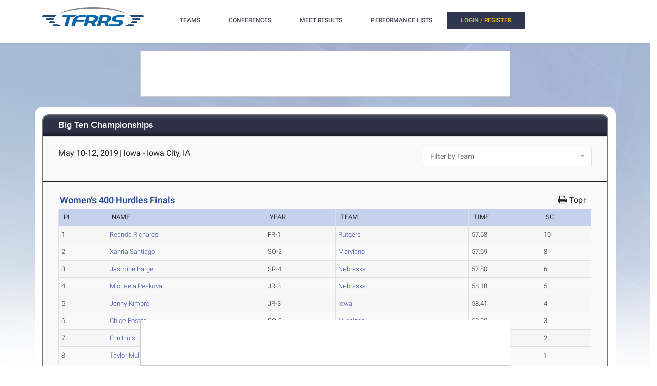

--- FILE ---
content_type: text/html; charset=utf-8
request_url: https://www.tfrrs.org/results/62601/3841949/Big_Ten_Championships/Womens-400-Hurdles
body_size: 8816
content:
<!DOCTYPE html>
<html class="no-js js-menubar" lang="en">
<head>
<script src="https://cmp.osano.com/AzyWAQS5NWEEWkU9/e3b114da-6525-4d22-9495-f15f4ca62659/osano.js"></script>
<script src="https://www.flolive.tv/osano-flo.js" ></script> 
<!-- Google Tag Manager -->
<script>(function(w,d,s,l,i){w[l]=w[l]||[];w[l].push({'gtm.start':
new Date().getTime(),event:'gtm.js'});var f=d.getElementsByTagName(s)[0],
j=d.createElement(s),dl=l!='dataLayer'?'&l='+l:'';j.async=true;j.src=
'https://www.googletagmanager.com/gtm.js?id='+i+dl;f.parentNode.insertBefore(j,f);
})(window,document,'script','dataLayer','GTM-KHKXQ368');</script>
<!-- End Google Tag Manager -->

<!-- Google tag (gtag.js) -->
<script async src="https://www.googletagmanager.com/gtag/js?id=G-0Z9Z2N6ZD0"></script>
<script>
  window.dataLayer = window.dataLayer || [];
  function gtag(){dataLayer.push(arguments);}
  gtag('js', new Date());

  gtag('config', 'G-0Z9Z2N6ZD0');
</script>

<!-- Google Analytics -->
<script>
(function(i,s,o,g,r,a,m){i['GoogleAnalyticsObject']=r;i[r]=i[r]||function(){
(i[r].q=i[r].q||[]).push(arguments)},i[r].l=1*new Date();a=s.createElement(o),
m=s.getElementsByTagName(o)[0];a.async=1;a.src=g;m.parentNode.insertBefore(a,m)
})(window,document,'script','//www.google-analytics.com/analytics.js','ga');

ga('create', 'UA-66287-6', 'auto');  
ga('send', 'pageview');

</script>
<!-- End Google Analytics -->
    <meta charset="utf-8">
    <meta http-equiv="X-UA-Compatible" content="IE=edge">
    <meta name="viewport" content="width=device-width, initial-scale=1.0, user-scalable=0, minimal-ui">
    <meta name="author" content="">
    <title>TFRRS | Big Ten Championships - Women&#39;s 400 Hurdles</title>
  <meta name="csrf-param" content="authenticity_token" />
<meta name="csrf-token" content="WELsnrY3v-YOxbbFvibyU5X0-do5xfh00-LBhB5yYmPQ8r4hs-tpxDghbuI5wxU2WS-L4qwd_goTLkjw7jM3AA" />
  
  <link rel="stylesheet" href="/assets/application-a1113638bc156e6e214c8f9c53207d764d24305a643c770eec0a2eebfd1b4f8e.css" data-turbo-track="reload" />
  <script src="/assets/application-370b41ccfc120199bf5d9943c7f7c84a54ce1cb69a1cf6aae5b50a877f800bcc.js" data-turbo-track="reload" defer="defer"></script>
  <script src="/assets/jquery.min-3e889c340ba9f9e88ff5f1badaeaceec65dd060a0232a85eb144c9b62b2786fe.js" data-turbo-track="reload" defer="defer"></script>
  <script src="/assets/typeahead.bundle.min-d18d792426fa7f0a9679ed2c33e71307a8fe09561df9f593465a4d6feba70aec.js" data-turbo-track="reload" defer="defer"></script>
  <script src="/assets/tablesaw.jquery.min-4701cd748c6834f95c3161b48f459469158169ddf7c12219be1c12c34481dd59.js" data-turbo-track="reload" defer="defer"></script>
  <script src="/assets/tablesaw-init.min-1d6a00c96918bd12190e2fb280b0f5517d523937ed1845e65f13c4ab26130352.js" data-turbo-track="reload" defer="defer"></script>
  <script src="/assets/jquery.tablesorter.min-fe520a3599ba9fc81844e8160254f452265de294151587c5dc8389022a0c404a.js" data-turbo-track="reload" defer="defer"></script>
  <script src="/assets/widget-filter.min-1d2e9572bc5b838def30b532beaadf466ec4a4232e1a5a29088cccc092fe3086.js" data-turbo-track="reload" defer="defer"></script>

  <script src="/assets/jquery-asScrollbar.min-c9765e34bfd33c5bc144253cdfccb3f2347afc9c3c92a8c8adf041183bc8913e.js" data-turbo-track="reload" defer="defer"></script>
  <script src="/assets/jquery-asScrollable.min-581394978134953074cf3346996ad52e1d43ce9255c4c6ea05975833b502b8d0.js" data-turbo-track="reload" defer="defer"></script>
  <script src="/assets/breakpoints-c357bc89f972ec2735029b3c3bc86bd4d54625b8347d4347ab57a1fdff2b027b.js" data-turbo-track="reload" defer="defer"></script>


  <script src="/assets/babel-external-helpers-3bb9d34dcbba0de2bc460fb97b17cb78345d4df3873425d88dab40ff8c29b93e.js" data-turbo-track="reload" defer="defer"></script>
  <script src="/assets/tether.min-1ca7b7364b258390c80bd1394bc5f3eda891b8c0b012b8ef26e03a9d369616ca.js" data-turbo-track="reload" defer="defer"></script>
  <script src="/assets/popper.min-a35160b48a83891e024ad0e561f6d718eb47b9da1e8c8591f564894d30e49453.js" data-turbo-track="reload" defer="defer"></script>
  <script src="/assets/bootstrap.min-b7e4b4eb09e42019e53eb11387a89ad1e4a7ca09a3b705c43db6167a5f4f37fa.js" data-turbo-track="reload" defer="defer"></script>

  <script src="/assets/State-22323558f7bdfbe6ee1fe771491a431bbdd0206669a8804bd9d7ed2340563e85.js" data-turbo-track="reload" defer="defer"></script>

  <script src="/assets/Component-d3b4189b709f8f5f34cda43509ddc3c24c69e13aa07fdcd150eb6de5a5e5567c.js" data-turbo-track="reload" defer="defer"></script>

  <script src="/assets/Plugin-c667fcb4a45c3b7fe8291856a03f82025b733501885d532ed91ddaf9899c37d5.js" data-turbo-track="reload" defer="defer"></script>

  <script src="/assets/Base-fdda45b3789c693e7e36db949b8455a47ad123039e8e1c80873d29f6196c6017.js" data-turbo-track="reload" defer="defer"></script>

  <script src="/assets/Menubar-ca18355478b4182b2c6fd46e39e576692fb46ebb338e3697af3294be001dc091.js" data-turbo-track="reload" defer="defer"></script>

  <script src="/assets/Sidebar-2b8a4fb8775cad5c8f48b4e9072c520a128c93de44277a03f356ffccd442f049.js" data-turbo-track="reload" defer="defer"></script>

  <script src="/assets/PageAside-9e225775b27ecd8847c282f548f820399a4d261977a154d240f4d042dbc2264c.js" data-turbo-track="reload" defer="defer"></script>

  <script src="/assets/menu-92ed59eeb67da3f42ee4a3919171b2cce1b94d01d0e781f427979eab697c30b9.js" data-turbo-track="reload" defer="defer"></script>

  <script src="/assets/AssetSite-820c527b2f05e216e7844316f29636d287a82e7622a8312b28ed7da37413ec28.js" data-turbo-track="reload" defer="defer"></script>

  <script src="/assets/bootstrap-datepicker.min-f3fcc2903d76b2cdb29452b3f0256c90772fd3beeb7818be185aaa4db6362a0a.js" data-turbo-track="reload" defer="defer"></script>

  <script src="/assets/bootstrap-select-0f401498b63ba10f10c8ceb163affd9eaba6f3c0f555fad130659434c2cb081b.js" data-turbo-track="reload" defer="defer"></script>

  <script src="/assets/init-2e09e52e809bcfa5e2219133005caefc381babaf24f41ad12cb56fb58adf3711.js" data-turbo-track="reload" defer="defer"></script>

  <link rel="stylesheet" href="/assets/bootstrap.min-ea362e84a9f5cc626295a685aca36b51950bedfa00454f5eb8ae1f2454484a2f.css" data-turbo-track="reload" />
  <link rel="stylesheet" href="/assets/bootstrap-extend.min-e818edbc82dcdb6c8a15c7b7830852f21184d7014b58337689186b7b03528bca.css" data-turbo-track="reload" />
  <link rel="stylesheet" href="/assets/site_w_ad-d8bf61f56dbfd3306573da073ecc5a5b88d3564666787c168c2445c1d391a25f.css" data-turbo-track="reload" />
  <link rel="stylesheet" href="/assets/main-19d90a676b47e99838610a8cdd53f709fe0abffc40cd0e72567547f3f3b99de2.css" data-turbo-track="reload" />
  <link rel="stylesheet" href="/assets/tablesaw-9aadb8b0a807a577c968d42d977f70b89acbca55dfba8784138576dd9f14587f.css" data-turbo-track="reload" />
  <link rel="stylesheet" href="/assets/asScrollable-bf8159f60730f7391f091c5807a2c0f1e0ddbae2c3708dc87a8dd2125ef27829.css" data-turbo-track="reload" />
  <link rel="stylesheet" href="/assets/typeahead.min-ca8d2708c2f18195741f87b0e469a4e99688b7fb67bc179553e089863af5d550.css" data-turbo-track="reload" />
  <link rel="stylesheet" href="/assets/Roboto-23a1c1e33751bd43df85d705836b96b590f2f13a491e7687c932835aa0b069d1.css" data-turbo-track="reload" />
  <link rel="stylesheet" href="/assets/proxima-nova-46208f674a9effe7c048ac37d6c7ef4f356e45f975c293696e48c65ee327fded.css" data-turbo-track="reload" />
  <link rel="stylesheet" href="/assets/font-awesome-ce93c9293a2ef156c2930be8f14768ebfb33d213bf3159eb0c982eb201e1f3b0.css" data-turbo-track="reload" />
  <link rel="stylesheet" href="/assets/material-design.min-7954ef339aa441ba58fdeba9c480b4e44b7a276f423568a58c6ecfa2f1306c57.css" data-turbo-track="reload" />
  <link rel="stylesheet" href="/assets/frame-support-9304d5b0bd8d10156c6ba27255a589b0583833ed622210120063cdc471ed8fae.css" data-turbo-track="reload" />
  <link rel="stylesheet" href="/assets/bootstrap-select.min-b248e59e991ebc495c96bdfce4c677452becca97820ea670a23d508a82a52adf.css" data-turbo-track="reload" />
    <link rel="apple-touch-icon-precomposed" sizes="57x57" href="//assets.tfrrs.org/images/favicons/apple-touch-icon-57x57.png"/>
    <link rel="apple-touch-icon-precomposed" sizes="114x114"
          href="//assets.tfrrs.org/images/favicons/apple-touch-icon-114x114.png"/>
    <link rel="apple-touch-icon-precomposed" sizes="72x72" href="//assets.tfrrs.org/images/favicons/apple-touch-icon-72x72.png"/>
    <link rel="apple-touch-icon-precomposed" sizes="144x144"
          href="//assets.tfrrs.org/images/favicons/apple-touch-icon-144x144.png"/>
    <link rel="apple-touch-icon-precomposed" sizes="60x60" href="//assets.tfrrs.org/images/favicons/apple-touch-icon-60x60.png"/>
    <link rel="apple-touch-icon-precomposed" sizes="120x120"
          href="//assets.tfrrs.org/images/favicons/apple-touch-icon-120x120.png"/>
    <link rel="apple-touch-icon-precomposed" sizes="76x76" href="//assets.tfrrs.org/images/favicons/apple-touch-icon-76x76.png"/>
    <link rel="apple-touch-icon-precomposed" sizes="152x152"
          href="//assets.tfrrs.org/images/favicons/apple-touch-icon-152x152.png"/>
    <link rel="icon" type="image/png" href="//assets.tfrrs.org/images/favicons/favicon-196x196.png" sizes="196x196"/>
    <link rel="icon" type="image/png" href="//assets.tfrrs.org/images/favicons/favicon-96x96.png" sizes="96x96"/>
    <link rel="icon" type="image/png" href="//assets.tfrrs.org/images/favicons/favicon-32x32.png" sizes="32x32"/>
    <link rel="icon" type="image/png" href="//assets.tfrrs.org/images/favicons/favicon-16x16.png" sizes="16x16"/>
    <link rel="icon" type="image/png" href="//assets.tfrrs.org/images/favicons/favicon-128.png" sizes="128x128"/>
    <meta name="application-name" content="&nbsp;"/>
    <meta name="msapplication-TileColor" content="#FFFFFF"/>
    <meta name="msapplication-TileImage" content="//assets.tfrrs.org/images/favicons/mstile-144x144.png"/>
    <meta name="msapplication-square70x70logo" content="//assets.tfrrs.org/images/favicons/mstile-70x70.png"/>
    <meta name="msapplication-square150x150logo" content="//assets.tfrrs.org/images/favicons/mstile-150x150.png"/>
    <meta name="msapplication-wide310x150logo" content="//assets.tfrrs.org/images/favicons/mstile-310x150.png"/>
    <meta name="msapplication-square310x310logo" content="//assets.tfrrs.org/images/favicons/mstile-310x310.png"/>



<style>
::-webkit-scrollbar {
    width:9px;
}

::-webkit-scrollbar-track {
    -webkit-border-radius:5px;
    border-radius:5px;
    background:rgba(0,0,0,0.1);
}

::-webkit-scrollbar-thumb {
    -webkit-border-radius:5px;
    border-radius:5px;
    background:rgba(0,0,0,0.2);
}

::-webkit-scrollbar-thumb:hover {
    background:rgba(0,0,0,0.4);
}

::-webkit-scrollbar-thumb:window-inactive {
    background:rgba(0,0,0,0.05);
}

#scrollable-dropdown-menu .tt-menu {
  max-height: 150px;
  overflow-y: scroll;
}

.no-scrollbar::-webkit-scrollbar {
  display: none;
}

.hoka-navbar-brand-logo {
    height: 40px !important;
}

img.hoka-navbar-brand-logo {
    display: inline-block;
    vertical-align: top;
}

.osano-cm-widget {
  display: none;
}
</style>
<script src="https://99bad415-a15a-4792-bd4c-dd79f2848ebb.redfastlabs.com/assets/redfast.js" async></script>
</head>
<body class=" page-body" style="background-image: url('//assets.tfrrs.org/images/background.png') ;">
<!-- Google Tag Manager (noscript) -->
<noscript><iframe src="https://www.googletagmanager.com/ns.html?id=GTM-KHKXQ368"
height="0" width="0" style="display:none;visibility:hidden"></iframe></noscript>
<!-- End Google Tag Manager (noscript) -->
<nav class="site-navbar navbar navbar-default navbar-mega hidden-lg-up hidden-md-up" role="navigation">
    <div class="container">
        <div class="navbar-header">
          <div class="navbar-brand">
            <a href="//www.tfrrs.org">
              <img class="navbar-brand-logo" src="//assets.tfrrs.org/images/TFRRS_157x30.png" title="TFRRS Logo" />
            </a>
          </div>
        </div>
    </div>
</nav>
<div class="site-menu-mobile ">
    <button type="button" class="navbar-toggler hamburger hamburger-close navbar-toggler-left hided"
            data-toggle="menubar">
        <span class="sr-only">Toggle navigation</span>
        <span class="hamburger-bar"></span>
    </button>
</div>
<div class="site-menubar">
    <div class="site-menubar-body container">
        <div>
            <div>
                <div class="inline-block site-menu-logo">
                    <a href="//www.tfrrs.org">
                      <img class="mb-15 w-200" src="//assets.tfrrs.org/images/TFRRS_200x38.png" title="TFRRS Logo" />
                    </a>
                </div>
                <ul class="site-menu inline-block ml-lg-40" data-plugin="menu">
                    <li class="site-menu-item has-sub">
                        <a style="color:#4c4654" dropdown-badge="false" class=" waves-effect waves-classic">
                            <span class="">TEAMS</span>
                            <i class="site-menu-arrow fa fa-chevron-down mt-10" aria-hidden="true"></i>
                        </a>
                        <ul class="site-menu-sub">
                            <li class="site-menu-item">
                                
                                    <div class="input-group m-20 w-250 hidden-sm-down">
				    <div id="scrollable-dropdown-menu">
                                        <input type="text" class="form-control" name="team_search" id="team_search"
                                               placeholder="Search for a team..." onkeypress="teamKeyPress(event)" ></div>
                                        <span class="input-group-btn">
                                                          <div onclick="teamsSubmit()"  class="btn btn-primary">
                                                              <i class="fa fa-search" aria-hidden="true"></i>
                                                          </div>
                                                        </span>
                                    </div>
                                    <div class="input-search clearfix hidden-lg-up hidden-md-up input-search-menu">
                                        <button type="submit" class="input-search-btn">
                                            <i class="fa fa-search" aria-hidden="true"></i>
                                        </button>
				    <div id="scrollable-dropdown-menu">
                                        <input type="text" class="form-control"
                                               name="mobile_team_search" id="mobile_team_search"
                                               placeholder="Search Teams"></div></div>
                               
                            </li>
                        </ul>
                    </li>
                    <li class="site-menu-item has-sub">
                        <a style="color:#4c4654" dropdown-badge="false" class=" waves-effect waves-classic">
                            <span class="">CONFERENCES</span>
                            <i class="site-menu-arrow fa fa-chevron-down mt-10" aria-hidden="true"></i>
                        </a>
                        <ul class="site-menu-sub">
                            <li class="site-menu-item">
                                
                                    <div class="input-group m-20 w-250 hidden-sm-down" id="scrollable-dropdown-menu">

                                        <input type="text" class="form-control" name="conference_search" id="conference_search"
                                               placeholder="Search for a conference..." onkeypress="conferenceKeyPress(event)" >
                                        <span class="input-group-btn">
                                                          <div class="btn btn-primary" onclick="conferenceSubmit();">
                                                              <i class="fa fa-search" aria-hidden="true"></i>
                                                          </div>
                                                        </span>
                                    </div>
                                    <div class="input-search clearfix hidden-lg-up hidden-md-up input-search-menu">
                                        <button type="submit" class="input-search-btn">
                                            <i class="fa fa-search" aria-hidden="true"></i>
                                        </button>
<div id="scrollable-dropdown-menu">
                                        <input type="text" class="form-control"
                                               name="mobile_conference_search" id="mobile_conference_search"
                                               placeholder="Search Conferences"></div></div>
                                
                            </li>
                        </ul>
                    </li>
                    <li class="site-menu-item ">
                        <a href="https://www.tfrrs.org/results_search.html" dropdown-badge="false" class=" waves-effect waves-classic">
                            <span class="">MEET RESULTS</span>
                        </a>
                    </li>
                    <li class="site-menu-item has-sub hidden-sm-down">
                        <a style="color:#4c4654" dropdown-badge="false" class=" waves-effect waves-classic">
                            <span class="">PERFORMANCE LISTS</span>
                            <i class="site-menu-arrow fa fa-chevron-down" aria-hidden="true"></i>
                        </a>
                        <ul class="site-menu-sub">
                            <li class="site-menu-item">
                                <a class="animsition-link waves-effect waves-classic" href="https://tf.tfrrs.org/indoor_lists.html">
                                    <span class="site-menu-title">INDOOR LISTS</span>
                                </a>
                            </li>
                            <li class="site-menu-item">
                                <a class="animsition-link waves-effect waves-classic" href="https://tf.tfrrs.org/outdoor_lists.html">
                                    <span class="site-menu-title">OUTDOOR LISTS</span>
                                </a>
                            </li>
                            <li class="site-menu-item">
                                <a class="animsition-link waves-effect waves-classic" href="https://tf.tfrrs.org/archives.html">
                                    <span class="site-menu-title">ARCHIVES</span>
                                </a>
                            </li>
                            <li class="site-menu-item">
                                <a class="animsition-link waves-effect waves-classic" href="https://www.tfrrs.org/conversion">
                                    <span class="site-menu-title">CONVERSIONS</span>
                                </a>
                            </li>
                        </ul>
                    </li>
                    <li class="site-menu-item hidden-md-up hidden-lg-up hidden-xl-up">
                        <a href="https://tf.tfrrs.org/indoor_lists.html" dropdown-badge="false" class=" waves-effect waves-classic">
                            <span>INDOOR LISTS</span>
                        </a>
                    </li>
                    <li class="site-menu-item hidden-md-up hidden-lg-up hidden-xl-up">
                        <a href="https://tf.tfrrs.org/outdoor_lists.html" dropdown-badge="false" class=" waves-effect waves-classic">
                            <span>OUTDOOR LISTS</span>
                        </a>
                    </li>
                    <li class="site-menu-item hidden-md-up hidden-lg-up hidden-xl-up">
                        <a class="animsition-link waves-effect waves-classic" href="https://tf.tfrrs.org/archives.html">
                            <span>ARCHIVES</span> 
                        </a>
                    </li>
                     <li class="site-menu-item hidden-md-up hidden-lg-up hidden-xl-up">
                        <a class="animsition-link waves-effect waves-classic" href="https://www.tfrrs.org/conversion">
                            <span>CONVERSIONS</span> 
                        </a>
                    </li>
                  <turbo-frame class="inline-block float-right" id="login_nav" src="/loginNavigation.html"></turbo-frame>
		    </ul>

            </div>
        </div>
    </div>
</div>
<div class="row">
  <div class="col-12 d-flex justify-content-center">
    <div id='mobile-re-top' class="d-md-none re-placement" style="width: 320px; height: 50px; display: flex; justify-content: center; align-items: center; border: 1px solid #cccccc; background-color: white;">
    </div>
    <div id='desktop-re-top' class="d-none d-md-flex re-placement" style="min-width: 728px; height: 90px; display: flex; justify-content: center; align-items: center; border: 1px solid #cccccc; margin-top: 100px; background-color: white;">
    </div>
  </div>
</div>

<script>
    function navigateTo(sel, target, newWindow) {
        var team_hnd = sel.options[sel.selectedIndex].value;
        url = "https://www.tfrrs.org/results/62601/3841949/Big_Ten_Championships/Womens-400-Hurdles"
        if (newWindow) {
            window.open(url +"?team_hnd=" + team_hnd, target, '--- attributes here, see below ---');
        } else {
            window[target].location.href = url+"?team_hnd=" + team_hnd;
        }
    }
</script>
<div class="page container">
  <div class="page-content panel-container">
    <div class="panel panel-bordered">
      <div class="panel-heading">
        <h3 class="panel-title">
          <a data-turbo-frame="_top" data-turbo="false" href="https://www.tfrrs.org/results/62601/Big_Ten_Championships">Big Ten Championships</a>
        </h3>
      </div>
      <div class="panel-second-title">
        <div class="row mb-20 mt-10">
          <div class="col-lg-8">
            <div>
              <div class="panel-heading-normal-text inline-block">May 10-12, 2019</div>
                <span class="panel-heading-normal-text hidden-xs-down hidden-sm-down">|</span>
                <div class="clearfix hidden-md-up"></div>
                <div class="panel-heading-normal-text inline-block">
                  Iowa
                    - Iowa City, IA
                </div>
            </div>

          </div>

          <div class="col-lg-4">
                <select class="form-control" name="team_filter" onchange="navigateTo(this, 'window', false);">
                  <option>Filter by Team</option>
                    <option value="1404" >Illinois (F)</option>
                    <option value="1410" >Indiana (F)</option>
                    <option value="1398" >Iowa (F)</option>
                    <option value="1272" >Maryland (F)</option>
                    <option value="1406" >Michigan (F)</option>
                    <option value="1402" >Michigan State (F)</option>
                    <option value="1408" >Minnesota (F)</option>
                    <option value="1320" >Nebraska (F)</option>
                    <option value="1400" >Penn State (F)</option>
                    <option value="1253" >Purdue (F)</option>
                    <option value="1259" >Rutgers (F)</option>
                    <option value="1396" >Wisconsin (F)</option>
                </select>
          </div>
        </div>
      </div>

      <div class="panel-body">





          <style>
    .round_4_3841949_90 { display: none !important; }
</style>


          <div class="row">
            <div class="col-lg-12">
              <div class="custom-table-title">
                <h3 class="font-weight-500 pl-5">
                  Women&#39;s 400 Hurdles
                    Finals
                </h3>
                  <span class="top-anchor"><a href="#top"><h5>Top&uarr;</h5></a></span>
                  <span class="printer-action hidden-sm-down">
                    <a href="javascript:void window.open('https://www.tfrrs.org/results/62601/3841949/Big_Ten_Championships/Womens-400-Hurdles?printable=1')">
                      <span class="fa fa-print blue font-size-18"></span>
                    </a>
                  </span>
              </div>

              <table class="tablesaw table-striped table-bordered table-hover" data-tablesaw-mode="columntoggle">
                <thead>
                  <tr>
                      <th data-tablesaw-priority="persist">PL</th>
                      <th data-tablesaw-priority="persist">NAME</th>
                      <th data-tablesaw-priority="2" scope="col">YEAR</th>
                      <th data-tablesaw-priority="persist" scope="col">TEAM</th>
                        <th data-tablesaw-priority="persist" scope="col" class="round_4_3841949_90">TIME</th>
                        <th data-tablesaw-priority="persist" scope="col" class="round_4_3841949_66">TIME</th>
                        <th data-tablesaw-priority="persist" scope="col">SC</th>
                  </tr>
                </thead>
                <tbody>
                    <tr>
                      <td>1</td>
                        <td>  <a href="https://www.tfrrs.org/athletes/6988729/Rutgers/Reanda_Richards.html">Reanda Richards</a>
</td>
                        <td>FR-1</td>
                        <td>  <a data-turbo-frame="_top" data-turbo="false" href="https://www.tfrrs.org/teams/tf/NJ_college_f_Rutgers.html">Rutgers</a>
</td>

                        <td class="round_4_3841949_90">
      1:13.83
  </td>
  <td class="round_4_3841949_66">
      57.68
  </td>


                        <td>10</td>
                    </tr>
                    
                    <tr>
                      <td>2</td>
                        <td>  <a href="https://www.tfrrs.org/athletes/6563871/Maryland/Xahria_Santiago.html">Xahria Santiago</a>
</td>
                        <td>SO-2</td>
                        <td>  <a data-turbo-frame="_top" data-turbo="false" href="https://www.tfrrs.org/teams/tf/MD_college_f_Maryland.html">Maryland</a>
</td>

                        <td class="round_4_3841949_90">
      1:03.46
  </td>
  <td class="round_4_3841949_66">
      57.69
  </td>


                        <td>8</td>
                    </tr>
                    
                    <tr>
                      <td>3</td>
                        <td>  <a href="https://www.tfrrs.org/athletes/5624947/Nebraska/Jasmine_Barge.html">Jasmine Barge</a>
</td>
                        <td>SR-4</td>
                        <td>  <a data-turbo-frame="_top" data-turbo="false" href="https://www.tfrrs.org/teams/tf/NE_college_f_Nebraska.html">Nebraska</a>
</td>

                        <td class="round_4_3841949_90">
      1:06.47
  </td>
  <td class="round_4_3841949_66">
      57.80
  </td>


                        <td>6</td>
                    </tr>
                    
                    <tr>
                      <td>4</td>
                        <td>  <a href="https://www.tfrrs.org/athletes/6097034/Nebraska/Michaela_Peskova.html">Michaela Peskova</a>
</td>
                        <td>JR-3</td>
                        <td>  <a data-turbo-frame="_top" data-turbo="false" href="https://www.tfrrs.org/teams/tf/NE_college_f_Nebraska.html">Nebraska</a>
</td>

                        <td class="round_4_3841949_90">
      51.78
  </td>
  <td class="round_4_3841949_66">
      58.18
  </td>


                        <td>5</td>
                    </tr>
                    
                    <tr>
                      <td>5</td>
                        <td>  <a href="https://www.tfrrs.org/athletes/6087936/Iowa/Jenny_Kimbro.html">Jenny Kimbro</a>
</td>
                        <td>JR-3</td>
                        <td>  <a data-turbo-frame="_top" data-turbo="false" href="https://www.tfrrs.org/teams/tf/IA_college_f_Iowa.html">Iowa</a>
</td>

                        <td class="round_4_3841949_90">
      1:08.93
  </td>
  <td class="round_4_3841949_66">
      58.41
  </td>


                        <td>4</td>
                    </tr>
                    
                    <tr>
                      <td>6</td>
                        <td>  <a href="https://www.tfrrs.org/athletes/6576238/Michigan/Chloe__Foster.html">Chloe  Foster</a>
</td>
                        <td>SO-2</td>
                        <td>  <a data-turbo-frame="_top" data-turbo="false" href="https://www.tfrrs.org/teams/tf/MI_college_f_Michigan.html">Michigan</a>
</td>

                        <td class="round_4_3841949_90">
      1:08.80
  </td>
  <td class="round_4_3841949_66">
      58.80
  </td>


                        <td>3</td>
                    </tr>
                    
                    <tr>
                      <td>7</td>
                        <td>  <a href="https://www.tfrrs.org/athletes/5585534/Minnesota/Erin_Huls.html">Erin Huls</a>
</td>
                        <td>JR-3</td>
                        <td>  <a data-turbo-frame="_top" data-turbo="false" href="https://www.tfrrs.org/teams/tf/MN_college_f_Minnesota.html">Minnesota</a>
</td>

                        <td class="round_4_3841949_90">
      43.15
  </td>
  <td class="round_4_3841949_66">
      59.93
  </td>


                        <td>2</td>
                    </tr>
                    
                    <tr>
                      <td>8</td>
                        <td>  <a href="https://www.tfrrs.org/athletes/5587290/Michigan_State/Taylor_Mullins.html">Taylor Mullins</a>
</td>
                        <td>SR-4</td>
                        <td>  <a data-turbo-frame="_top" data-turbo="false" href="https://www.tfrrs.org/teams/tf/MI_college_f_Michigan_State.html">Michigan State</a>
</td>

                        <td class="round_4_3841949_90">
      1:04.45
  </td>
  <td class="round_4_3841949_66">
      1:00.80
  </td>


                        <td>1</td>
                    </tr>
                    
                </tbody>
              </table>
            </div>
          </div>






          <style>
</style>


          <div class="row">
            <div class="col-lg-12">
              <div class="custom-table-title">
                <h3 class="font-weight-500 pl-5">
                  Women&#39;s 400 Hurdles
                    Preliminaries
                </h3>
                  <span class="top-anchor"><a href="#top"><h5>Top&uarr;</h5></a></span>
                  <span class="printer-action hidden-sm-down">
                    <a href="javascript:void window.open('https://www.tfrrs.org/results/62601/3841949/Big_Ten_Championships/Womens-400-Hurdles?printable=1')">
                      <span class="fa fa-print blue font-size-18"></span>
                    </a>
                  </span>
              </div>

              <table class="tablesaw table-striped table-bordered table-hover" data-tablesaw-mode="columntoggle">
                <thead>
                  <tr>
                      <th data-tablesaw-priority="persist">PL</th>
                      <th data-tablesaw-priority="persist">NAME</th>
                      <th data-tablesaw-priority="2" scope="col">YEAR</th>
                      <th data-tablesaw-priority="persist" scope="col">TEAM</th>
                        <th data-tablesaw-priority="persist" scope="col" class="round_1_3841949_54">TIME</th>
                  </tr>
                </thead>
                <tbody>
                    <tr>
                      <td>1</td>
                        <td>  <a href="https://www.tfrrs.org/athletes/5624947/Nebraska/Jasmine_Barge.html">Jasmine Barge</a>
</td>
                        <td>SR-4</td>
                        <td>  <a data-turbo-frame="_top" data-turbo="false" href="https://www.tfrrs.org/teams/tf/NE_college_f_Nebraska.html">Nebraska</a>
</td>

                        <td class="round_1_3841949_54">
      58.34
  </td>


                    </tr>
                    
                    <tr>
                      <td>2</td>
                        <td>  <a href="https://www.tfrrs.org/athletes/6988729/Rutgers/Reanda_Richards.html">Reanda Richards</a>
</td>
                        <td>FR-1</td>
                        <td>  <a data-turbo-frame="_top" data-turbo="false" href="https://www.tfrrs.org/teams/tf/NJ_college_f_Rutgers.html">Rutgers</a>
</td>

                        <td class="round_1_3841949_54">
      58.53
  </td>


                    </tr>
                    
                    <tr>
                      <td>3</td>
                        <td>  <a href="https://www.tfrrs.org/athletes/6563871/Maryland/Xahria_Santiago.html">Xahria Santiago</a>
</td>
                        <td>SO-2</td>
                        <td>  <a data-turbo-frame="_top" data-turbo="false" href="https://www.tfrrs.org/teams/tf/MD_college_f_Maryland.html">Maryland</a>
</td>

                        <td class="round_1_3841949_54">
      58.75
  </td>


                    </tr>
                    
                    <tr>
                      <td>4</td>
                        <td>  <a href="https://www.tfrrs.org/athletes/6576238/Michigan/Chloe__Foster.html">Chloe  Foster</a>
</td>
                        <td>SO-2</td>
                        <td>  <a data-turbo-frame="_top" data-turbo="false" href="https://www.tfrrs.org/teams/tf/MI_college_f_Michigan.html">Michigan</a>
</td>

                        <td class="round_1_3841949_54">
      58.76
  </td>


                    </tr>
                    
                    <tr>
                      <td>5</td>
                        <td>  <a href="https://www.tfrrs.org/athletes/6097034/Nebraska/Michaela_Peskova.html">Michaela Peskova</a>
</td>
                        <td>JR-3</td>
                        <td>  <a data-turbo-frame="_top" data-turbo="false" href="https://www.tfrrs.org/teams/tf/NE_college_f_Nebraska.html">Nebraska</a>
</td>

                        <td class="round_1_3841949_54">
      58.67
  </td>


                    </tr>
                    
                    <tr>
                      <td>6</td>
                        <td>  <a href="https://www.tfrrs.org/athletes/6087936/Iowa/Jenny_Kimbro.html">Jenny Kimbro</a>
</td>
                        <td>JR-3</td>
                        <td>  <a data-turbo-frame="_top" data-turbo="false" href="https://www.tfrrs.org/teams/tf/IA_college_f_Iowa.html">Iowa</a>
</td>

                        <td class="round_1_3841949_54">
      59.38
  </td>


                    </tr>
                    
                    <tr>
                      <td>7</td>
                        <td>  <a href="https://www.tfrrs.org/athletes/5587290/Michigan_State/Taylor_Mullins.html">Taylor Mullins</a>
</td>
                        <td>SR-4</td>
                        <td>  <a data-turbo-frame="_top" data-turbo="false" href="https://www.tfrrs.org/teams/tf/MI_college_f_Michigan_State.html">Michigan State</a>
</td>

                        <td class="round_1_3841949_54">
      59.45
  </td>


                    </tr>
                    
                    <tr>
                      <td>8</td>
                        <td>  <a href="https://www.tfrrs.org/athletes/5585534/Minnesota/Erin_Huls.html">Erin Huls</a>
</td>
                        <td>JR-3</td>
                        <td>  <a data-turbo-frame="_top" data-turbo="false" href="https://www.tfrrs.org/teams/tf/MN_college_f_Minnesota.html">Minnesota</a>
</td>

                        <td class="round_1_3841949_54">
      59.61
  </td>


                    </tr>
                    
                    <tr>
                      <td>9</td>
                        <td>  <a href="https://www.tfrrs.org/athletes/5585539/Minnesota/Rachel__Schow.html">Rachel  Schow</a>
</td>
                        <td>JR-3</td>
                        <td>  <a data-turbo-frame="_top" data-turbo="false" href="https://www.tfrrs.org/teams/tf/MN_college_f_Minnesota.html">Minnesota</a>
</td>

                        <td class="round_1_3841949_54">
      59.78
  </td>


                    </tr>
                    
                    <tr>
                      <td>10</td>
                        <td>  <a href="https://www.tfrrs.org/athletes/6140685/Wisconsin/Haley_Lubow.html">Haley Lubow</a>
</td>
                        <td>JR-3</td>
                        <td>  <a data-turbo-frame="_top" data-turbo="false" href="https://www.tfrrs.org/teams/tf/WI_college_f_Wisconsin.html">Wisconsin</a>
</td>

                        <td class="round_1_3841949_54">
      59.97
  </td>


                    </tr>
                    
                    <tr>
                      <td>11</td>
                        <td>  <a href="https://www.tfrrs.org/athletes/6592009/Wisconsin/Bianca_Stubler.html">Bianca Stubler</a>
</td>
                        <td>SO-2</td>
                        <td>  <a data-turbo-frame="_top" data-turbo="false" href="https://www.tfrrs.org/teams/tf/WI_college_f_Wisconsin.html">Wisconsin</a>
</td>

                        <td class="round_1_3841949_54">
      1:00.11
  </td>


                    </tr>
                    
                    <tr>
                      <td>12</td>
                        <td>  <a href="https://www.tfrrs.org/athletes/6989577/Penn_State/Antoinette_Bradley.html">Antoinette Bradley</a>
</td>
                        <td>FR-1</td>
                        <td>  <a data-turbo-frame="_top" data-turbo="false" href="https://www.tfrrs.org/teams/tf/PA_college_f_Penn_State.html">Penn State</a>
</td>

                        <td class="round_1_3841949_54">
      1:00.13
  </td>


                    </tr>
                    
                    <tr>
                      <td>13</td>
                        <td>  <a href="https://www.tfrrs.org/athletes/5614848/Maryland/Thaila__Cooper.html">Thaila  Cooper</a>
</td>
                        <td>SR-4</td>
                        <td>  <a data-turbo-frame="_top" data-turbo="false" href="https://www.tfrrs.org/teams/tf/MD_college_f_Maryland.html">Maryland</a>
</td>

                        <td class="round_1_3841949_54">
      1:00.19
  </td>


                    </tr>
                    
                    <tr>
                      <td>14</td>
                        <td>  <a href="https://www.tfrrs.org/athletes/6563861/Maryland/Nadia_Hackett.html">Nadia Hackett</a>
</td>
                        <td>SO-2</td>
                        <td>  <a data-turbo-frame="_top" data-turbo="false" href="https://www.tfrrs.org/teams/tf/MD_college_f_Maryland.html">Maryland</a>
</td>

                        <td class="round_1_3841949_54">
      1:00.60
  </td>


                    </tr>
                    
                    <tr>
                      <td>15</td>
                        <td>  <a href="https://www.tfrrs.org/athletes/6987165/Iowa/Payton_Wensel.html">Payton Wensel</a>
</td>
                        <td>FR-1</td>
                        <td>  <a data-turbo-frame="_top" data-turbo="false" href="https://www.tfrrs.org/teams/tf/IA_college_f_Iowa.html">Iowa</a>
</td>

                        <td class="round_1_3841949_54">
      1:01.11
  </td>


                    </tr>
                    
                    <tr>
                      <td>16</td>
                        <td>  <a href="https://www.tfrrs.org/athletes/6999281/Purdue/Jae&#39;Nisa_Heckstall.html">Jae&#39;Nisa Heckstall</a>
</td>
                        <td>FR-1</td>
                        <td>  <a data-turbo-frame="_top" data-turbo="false" href="https://www.tfrrs.org/teams/tf/IN_college_f_Purdue.html">Purdue</a>
</td>

                        <td class="round_1_3841949_54">
      1:01.78
  </td>


                    </tr>
                    
                    <tr>
                      <td>17</td>
                        <td>  <a href="https://www.tfrrs.org/athletes/6591008/Illinois/Amira_Aduma.html">Amira Aduma</a>
</td>
                        <td>SO-2</td>
                        <td>  <a data-turbo-frame="_top" data-turbo="false" href="https://www.tfrrs.org/teams/tf/IL_college_f_Illinois.html">Illinois</a>
</td>

                        <td class="round_1_3841949_54">
      1:01.93
  </td>


                    </tr>
                    
                    <tr>
                      <td>18</td>
                        <td>  <a href="https://www.tfrrs.org/athletes/6087932/Iowa/Carly_Donahue.html">Carly Donahue</a>
</td>
                        <td>SO-2</td>
                        <td>  <a data-turbo-frame="_top" data-turbo="false" href="https://www.tfrrs.org/teams/tf/IA_college_f_Iowa.html">Iowa</a>
</td>

                        <td class="round_1_3841949_54">
      1:02.20
  </td>


                    </tr>
                    
                    <tr>
                      <td>19</td>
                        <td>  <a href="https://www.tfrrs.org/athletes/5584248/Indiana_IN/Jeyland_Valentin.html">Jeyland Valentin</a>
</td>
                        <td>SR-4</td>
                        <td>  <a data-turbo-frame="_top" data-turbo="false" href="https://www.tfrrs.org/teams/tf/IN_college_f_Indiana_IN.html">Indiana</a>
</td>

                        <td class="round_1_3841949_54">
      1:02.36
  </td>


                    </tr>
                    
                    <tr>
                      <td>20</td>
                        <td>  <a href="https://www.tfrrs.org/athletes/5109934/Penn_State/Elyse_Skerpon.html">Elyse Skerpon</a>
</td>
                        <td>SR-4</td>
                        <td>  <a data-turbo-frame="_top" data-turbo="false" href="https://www.tfrrs.org/teams/tf/PA_college_f_Penn_State.html">Penn State</a>
</td>

                        <td class="round_1_3841949_54">
      1:02.82
  </td>


                    </tr>
                    
                    <tr>
                      <td>21</td>
                        <td>  <a href="https://www.tfrrs.org/athletes/6547402/Iowa/Addie_Swanson.html">Addie Swanson</a>
</td>
                        <td>SO-2</td>
                        <td>  <a data-turbo-frame="_top" data-turbo="false" href="https://www.tfrrs.org/teams/tf/IA_college_f_Iowa.html">Iowa</a>
</td>

                        <td class="round_1_3841949_54">
      1:02.83
  </td>


                    </tr>
                    
                    <tr>
                      <td>22</td>
                        <td>  <a href="https://www.tfrrs.org/athletes/7007444/Michigan_State/Haley_Rathwell.html">Haley Rathwell</a>
</td>
                        <td>FR-1</td>
                        <td>  <a data-turbo-frame="_top" data-turbo="false" href="https://www.tfrrs.org/teams/tf/MI_college_f_Michigan_State.html">Michigan State</a>
</td>

                        <td class="round_1_3841949_54">
      1:02.84
  </td>


                    </tr>
                    
                </tbody>
              </table>
            </div>
          </div>



              <style>
    .heat_1_1_3841949_75 { display: none !important; }
    .heat_1_1_3841949_92 { display: none !important; }
    .heat_1_1_3841949_51 { display: none !important; }
    .heat_1_1_3841949_11 { display: none !important; }
</style>


                <div class="row">

              <div class="col-lg-6">
                <div class="custom-table-title">
                  <div>
                    <h5>
                      Women&#39;s 400 Hurdles
                        Preliminaries
                      Heat 1
                    </h5>
                  </div>
                </div>

                <table class="tablesaw table-striped table-bordered table-hover" data-tablesaw-mode="columntoggle">
                  <thead>
                    <tr>
                      <th data-tablesaw-priority="persist" scope="col">PL</th>
                        <th data-tablesaw-priority="persist" scope="col">NAME</th>
                        <th data-tablesaw-priority="2" scope="col">YEAR</th>
                        <th data-tablesaw-priority="persist" scope="col">TEAM</th>
                          <th data-tablesaw-priority="persist" scope="col" class="heat_1_1_3841949_75">TIME</th>
                          <th data-tablesaw-priority="persist" scope="col" class="heat_1_1_3841949_92">TIME</th>
                          <th data-tablesaw-priority="persist" scope="col" class="heat_1_1_3841949_60">TIME</th>
                          <th data-tablesaw-priority="persist" scope="col" class="heat_1_1_3841949_51">TIME</th>
                          <th data-tablesaw-priority="persist" scope="col" class="heat_1_1_3841949_11">TIME</th>
                    </tr>
                  </thead>
                  <tbody>
                      <tr>
                        <td>2</td>
                          <td>  <a href="https://www.tfrrs.org/athletes/6988729/Rutgers/Reanda_Richards.html">Reanda Richards</a>
</td>
                          <td>FR-1</td>
                          <td>  <a data-turbo-frame="_top" data-turbo="false" href="https://www.tfrrs.org/teams/tf/NJ_college_f_Rutgers.html">Rutgers</a>
</td>

                          <td class="heat_1_1_3841949_75">
      46.24
  </td>
  <td class="heat_1_1_3841949_92">
      1:09.65
  </td>
  <td class="heat_1_1_3841949_60">
      58.53
  </td>
  <td class="heat_1_1_3841949_51">
      1:05.56
  </td>
  <td class="heat_1_1_3841949_11">
      49.75
  </td>


                      </tr>
                      <tr>
                        <td>8</td>
                          <td>  <a href="https://www.tfrrs.org/athletes/5585534/Minnesota/Erin_Huls.html">Erin Huls</a>
</td>
                          <td>JR-3</td>
                          <td>  <a data-turbo-frame="_top" data-turbo="false" href="https://www.tfrrs.org/teams/tf/MN_college_f_Minnesota.html">Minnesota</a>
</td>

                          <td class="heat_1_1_3841949_75">
      1:13.92
  </td>
  <td class="heat_1_1_3841949_92">
      48.88
  </td>
  <td class="heat_1_1_3841949_60">
      59.61
  </td>
  <td class="heat_1_1_3841949_51">
      50.67
  </td>
  <td class="heat_1_1_3841949_11">
      42.92
  </td>


                      </tr>
                      <tr>
                        <td>11</td>
                          <td>  <a href="https://www.tfrrs.org/athletes/6592009/Wisconsin/Bianca_Stubler.html">Bianca Stubler</a>
</td>
                          <td>SO-2</td>
                          <td>  <a data-turbo-frame="_top" data-turbo="false" href="https://www.tfrrs.org/teams/tf/WI_college_f_Wisconsin.html">Wisconsin</a>
</td>

                          <td class="heat_1_1_3841949_75">
      1:16.34
  </td>
  <td class="heat_1_1_3841949_92">
      1:06.73
  </td>
  <td class="heat_1_1_3841949_60">
      1:00.11
  </td>
  <td class="heat_1_1_3841949_51">
      52.90
  </td>
  <td class="heat_1_1_3841949_11">
      1:00.72
  </td>


                      </tr>
                      <tr>
                        <td>12</td>
                          <td>  <a href="https://www.tfrrs.org/athletes/6989577/Penn_State/Antoinette_Bradley.html">Antoinette Bradley</a>
</td>
                          <td>FR-1</td>
                          <td>  <a data-turbo-frame="_top" data-turbo="false" href="https://www.tfrrs.org/teams/tf/PA_college_f_Penn_State.html">Penn State</a>
</td>

                          <td class="heat_1_1_3841949_75">
      44.50
  </td>
  <td class="heat_1_1_3841949_92">
      1:04.34
  </td>
  <td class="heat_1_1_3841949_60">
      1:00.13
  </td>
  <td class="heat_1_1_3841949_51">
      58.33
  </td>
  <td class="heat_1_1_3841949_11">
      55.32
  </td>


                      </tr>
                      <tr>
                        <td>16</td>
                          <td>  <a href="https://www.tfrrs.org/athletes/6999281/Purdue/Jae&#39;Nisa_Heckstall.html">Jae&#39;Nisa Heckstall</a>
</td>
                          <td>FR-1</td>
                          <td>  <a data-turbo-frame="_top" data-turbo="false" href="https://www.tfrrs.org/teams/tf/IN_college_f_Purdue.html">Purdue</a>
</td>

                          <td class="heat_1_1_3841949_75">
      1:03.02
  </td>
  <td class="heat_1_1_3841949_92">
      1:09.82
  </td>
  <td class="heat_1_1_3841949_60">
      1:01.78
  </td>
  <td class="heat_1_1_3841949_51">
      1:15.38
  </td>
  <td class="heat_1_1_3841949_11">
      1:12.90
  </td>


                      </tr>
                  </tbody>
                </table>
              </div>



              <style>
    .heat_1_2_3841949_44 { display: none !important; }
    .heat_1_2_3841949_41 { display: none !important; }
</style>



              <div class="col-lg-6">
                <div class="custom-table-title">
                  <div>
                    <h5>
                      Women&#39;s 400 Hurdles
                        Preliminaries
                      Heat 2
                    </h5>
                  </div>
                </div>

                <table class="tablesaw table-striped table-bordered table-hover" data-tablesaw-mode="columntoggle">
                  <thead>
                    <tr>
                      <th data-tablesaw-priority="persist" scope="col">PL</th>
                        <th data-tablesaw-priority="persist" scope="col">NAME</th>
                        <th data-tablesaw-priority="2" scope="col">YEAR</th>
                        <th data-tablesaw-priority="persist" scope="col">TEAM</th>
                          <th data-tablesaw-priority="persist" scope="col" class="heat_1_2_3841949_32">TIME</th>
                          <th data-tablesaw-priority="persist" scope="col" class="heat_1_2_3841949_44">TIME</th>
                          <th data-tablesaw-priority="persist" scope="col" class="heat_1_2_3841949_41">TIME</th>
                    </tr>
                  </thead>
                  <tbody>
                      <tr>
                        <td>1</td>
                          <td>  <a href="https://www.tfrrs.org/athletes/5624947/Nebraska/Jasmine_Barge.html">Jasmine Barge</a>
</td>
                          <td>SR-4</td>
                          <td>  <a data-turbo-frame="_top" data-turbo="false" href="https://www.tfrrs.org/teams/tf/NE_college_f_Nebraska.html">Nebraska</a>
</td>

                          <td class="heat_1_2_3841949_32">
      58.34
  </td>
  <td class="heat_1_2_3841949_44">
      42.01
  </td>
  <td class="heat_1_2_3841949_41">
      1:03.59
  </td>


                      </tr>
                      <tr>
                        <td>5</td>
                          <td>  <a href="https://www.tfrrs.org/athletes/6097034/Nebraska/Michaela_Peskova.html">Michaela Peskova</a>
</td>
                          <td>JR-3</td>
                          <td>  <a data-turbo-frame="_top" data-turbo="false" href="https://www.tfrrs.org/teams/tf/NE_college_f_Nebraska.html">Nebraska</a>
</td>

                          <td class="heat_1_2_3841949_32">
      58.67
  </td>
  <td class="heat_1_2_3841949_44">
      47.53
  </td>
  <td class="heat_1_2_3841949_41">
      49.87
  </td>


                      </tr>
                      <tr>
                        <td>7</td>
                          <td>  <a href="https://www.tfrrs.org/athletes/5587290/Michigan_State/Taylor_Mullins.html">Taylor Mullins</a>
</td>
                          <td>SR-4</td>
                          <td>  <a data-turbo-frame="_top" data-turbo="false" href="https://www.tfrrs.org/teams/tf/MI_college_f_Michigan_State.html">Michigan State</a>
</td>

                          <td class="heat_1_2_3841949_32">
      59.45
  </td>
  <td class="heat_1_2_3841949_44">
      1:01.24
  </td>
  <td class="heat_1_2_3841949_41">
      1:16.10
  </td>


                      </tr>
                      <tr>
                        <td>15</td>
                          <td>  <a href="https://www.tfrrs.org/athletes/6987165/Iowa/Payton_Wensel.html">Payton Wensel</a>
</td>
                          <td>FR-1</td>
                          <td>  <a data-turbo-frame="_top" data-turbo="false" href="https://www.tfrrs.org/teams/tf/IA_college_f_Iowa.html">Iowa</a>
</td>

                          <td class="heat_1_2_3841949_32">
      1:01.11
  </td>
  <td class="heat_1_2_3841949_44">
      42.78
  </td>
  <td class="heat_1_2_3841949_41">
      1:18.22
  </td>


                      </tr>
                      <tr>
                        <td>17</td>
                          <td>  <a href="https://www.tfrrs.org/athletes/6591008/Illinois/Amira_Aduma.html">Amira Aduma</a>
</td>
                          <td>SO-2</td>
                          <td>  <a data-turbo-frame="_top" data-turbo="false" href="https://www.tfrrs.org/teams/tf/IL_college_f_Illinois.html">Illinois</a>
</td>

                          <td class="heat_1_2_3841949_32">
      1:01.93
  </td>
  <td class="heat_1_2_3841949_44">
      1:19.89
  </td>
  <td class="heat_1_2_3841949_41">
      48.93
  </td>


                      </tr>
                  </tbody>
                </table>
              </div>

                </div>


              <style>
    .heat_1_3_3841949_3 { display: none !important; }
    .heat_1_3_3841949_14 { display: none !important; }
    .heat_1_3_3841949_47 { display: none !important; }
</style>


                <div class="row">

              <div class="col-lg-6">
                <div class="custom-table-title">
                  <div>
                    <h5>
                      Women&#39;s 400 Hurdles
                        Preliminaries
                      Heat 3
                    </h5>
                  </div>
                </div>

                <table class="tablesaw table-striped table-bordered table-hover" data-tablesaw-mode="columntoggle">
                  <thead>
                    <tr>
                      <th data-tablesaw-priority="persist" scope="col">PL</th>
                        <th data-tablesaw-priority="persist" scope="col">NAME</th>
                        <th data-tablesaw-priority="2" scope="col">YEAR</th>
                        <th data-tablesaw-priority="persist" scope="col">TEAM</th>
                          <th data-tablesaw-priority="persist" scope="col" class="heat_1_3_3841949_3">TIME</th>
                          <th data-tablesaw-priority="persist" scope="col" class="heat_1_3_3841949_14">TIME</th>
                          <th data-tablesaw-priority="persist" scope="col" class="heat_1_3_3841949_47">TIME</th>
                          <th data-tablesaw-priority="persist" scope="col" class="heat_1_3_3841949_34">TIME</th>
                    </tr>
                  </thead>
                  <tbody>
                      <tr>
                        <td>4</td>
                          <td>  <a href="https://www.tfrrs.org/athletes/6576238/Michigan/Chloe__Foster.html">Chloe  Foster</a>
</td>
                          <td>SO-2</td>
                          <td>  <a data-turbo-frame="_top" data-turbo="false" href="https://www.tfrrs.org/teams/tf/MI_college_f_Michigan.html">Michigan</a>
</td>

                          <td class="heat_1_3_3841949_3">
      1:15.22
  </td>
  <td class="heat_1_3_3841949_14">
      48.19
  </td>
  <td class="heat_1_3_3841949_47">
      1:11.10
  </td>
  <td class="heat_1_3_3841949_34">
      58.76
  </td>


                      </tr>
                      <tr>
                        <td>9</td>
                          <td>  <a href="https://www.tfrrs.org/athletes/5585539/Minnesota/Rachel__Schow.html">Rachel  Schow</a>
</td>
                          <td>JR-3</td>
                          <td>  <a data-turbo-frame="_top" data-turbo="false" href="https://www.tfrrs.org/teams/tf/MN_college_f_Minnesota.html">Minnesota</a>
</td>

                          <td class="heat_1_3_3841949_3">
      49.62
  </td>
  <td class="heat_1_3_3841949_14">
      42.45
  </td>
  <td class="heat_1_3_3841949_47">
      1:13.53
  </td>
  <td class="heat_1_3_3841949_34">
      59.78
  </td>


                      </tr>
                      <tr>
                        <td>10</td>
                          <td>  <a href="https://www.tfrrs.org/athletes/6140685/Wisconsin/Haley_Lubow.html">Haley Lubow</a>
</td>
                          <td>JR-3</td>
                          <td>  <a data-turbo-frame="_top" data-turbo="false" href="https://www.tfrrs.org/teams/tf/WI_college_f_Wisconsin.html">Wisconsin</a>
</td>

                          <td class="heat_1_3_3841949_3">
      49.18
  </td>
  <td class="heat_1_3_3841949_14">
      44.98
  </td>
  <td class="heat_1_3_3841949_47">
      53.38
  </td>
  <td class="heat_1_3_3841949_34">
      59.97
  </td>


                      </tr>
                      <tr>
                        <td>20</td>
                          <td>  <a href="https://www.tfrrs.org/athletes/5109934/Penn_State/Elyse_Skerpon.html">Elyse Skerpon</a>
</td>
                          <td>SR-4</td>
                          <td>  <a data-turbo-frame="_top" data-turbo="false" href="https://www.tfrrs.org/teams/tf/PA_college_f_Penn_State.html">Penn State</a>
</td>

                          <td class="heat_1_3_3841949_3">
      55.91
  </td>
  <td class="heat_1_3_3841949_14">
      1:09.73
  </td>
  <td class="heat_1_3_3841949_47">
      1:19.16
  </td>
  <td class="heat_1_3_3841949_34">
      1:02.82
  </td>


                      </tr>
                      <tr>
                        <td>21</td>
                          <td>  <a href="https://www.tfrrs.org/athletes/6547402/Iowa/Addie_Swanson.html">Addie Swanson</a>
</td>
                          <td>SO-2</td>
                          <td>  <a data-turbo-frame="_top" data-turbo="false" href="https://www.tfrrs.org/teams/tf/IA_college_f_Iowa.html">Iowa</a>
</td>

                          <td class="heat_1_3_3841949_3">
      1:12.26
  </td>
  <td class="heat_1_3_3841949_14">
      57.81
  </td>
  <td class="heat_1_3_3841949_47">
      1:09.12
  </td>
  <td class="heat_1_3_3841949_34">
      1:02.83
  </td>


                      </tr>
                      <tr>
                        <td>22</td>
                          <td>  <a href="https://www.tfrrs.org/athletes/7007444/Michigan_State/Haley_Rathwell.html">Haley Rathwell</a>
</td>
                          <td>FR-1</td>
                          <td>  <a data-turbo-frame="_top" data-turbo="false" href="https://www.tfrrs.org/teams/tf/MI_college_f_Michigan_State.html">Michigan State</a>
</td>

                          <td class="heat_1_3_3841949_3">
      1:00.96
  </td>
  <td class="heat_1_3_3841949_14">
      1:02.84
  </td>
  <td class="heat_1_3_3841949_47">
      48.39
  </td>
  <td class="heat_1_3_3841949_34">
      1:02.84
  </td>


                      </tr>
                  </tbody>
                </table>
              </div>



              <style>
    .heat_1_4_3841949_1 { display: none !important; }
</style>



              <div class="col-lg-6">
                <div class="custom-table-title">
                  <div>
                    <h5>
                      Women&#39;s 400 Hurdles
                        Preliminaries
                      Heat 4
                    </h5>
                  </div>
                </div>

                <table class="tablesaw table-striped table-bordered table-hover" data-tablesaw-mode="columntoggle">
                  <thead>
                    <tr>
                      <th data-tablesaw-priority="persist" scope="col">PL</th>
                        <th data-tablesaw-priority="persist" scope="col">NAME</th>
                        <th data-tablesaw-priority="2" scope="col">YEAR</th>
                        <th data-tablesaw-priority="persist" scope="col">TEAM</th>
                          <th data-tablesaw-priority="persist" scope="col" class="heat_1_4_3841949_25">TIME</th>
                          <th data-tablesaw-priority="persist" scope="col" class="heat_1_4_3841949_1">TIME</th>
                    </tr>
                  </thead>
                  <tbody>
                      <tr>
                        <td>3</td>
                          <td>  <a href="https://www.tfrrs.org/athletes/6563871/Maryland/Xahria_Santiago.html">Xahria Santiago</a>
</td>
                          <td>SO-2</td>
                          <td>  <a data-turbo-frame="_top" data-turbo="false" href="https://www.tfrrs.org/teams/tf/MD_college_f_Maryland.html">Maryland</a>
</td>

                          <td class="heat_1_4_3841949_25">
      58.75
  </td>
  <td class="heat_1_4_3841949_1">
      1:05.22
  </td>


                      </tr>
                      <tr>
                        <td>6</td>
                          <td>  <a href="https://www.tfrrs.org/athletes/6087936/Iowa/Jenny_Kimbro.html">Jenny Kimbro</a>
</td>
                          <td>JR-3</td>
                          <td>  <a data-turbo-frame="_top" data-turbo="false" href="https://www.tfrrs.org/teams/tf/IA_college_f_Iowa.html">Iowa</a>
</td>

                          <td class="heat_1_4_3841949_25">
      59.38
  </td>
  <td class="heat_1_4_3841949_1">
      42.76
  </td>


                      </tr>
                      <tr>
                        <td>13</td>
                          <td>  <a href="https://www.tfrrs.org/athletes/5614848/Maryland/Thaila__Cooper.html">Thaila  Cooper</a>
</td>
                          <td>SR-4</td>
                          <td>  <a data-turbo-frame="_top" data-turbo="false" href="https://www.tfrrs.org/teams/tf/MD_college_f_Maryland.html">Maryland</a>
</td>

                          <td class="heat_1_4_3841949_25">
      1:00.19
  </td>
  <td class="heat_1_4_3841949_1">
      1:02.00
  </td>


                      </tr>
                      <tr>
                        <td>14</td>
                          <td>  <a href="https://www.tfrrs.org/athletes/6563861/Maryland/Nadia_Hackett.html">Nadia Hackett</a>
</td>
                          <td>SO-2</td>
                          <td>  <a data-turbo-frame="_top" data-turbo="false" href="https://www.tfrrs.org/teams/tf/MD_college_f_Maryland.html">Maryland</a>
</td>

                          <td class="heat_1_4_3841949_25">
      1:00.60
  </td>
  <td class="heat_1_4_3841949_1">
      1:17.57
  </td>


                      </tr>
                      <tr>
                        <td>18</td>
                          <td>  <a href="https://www.tfrrs.org/athletes/6087932/Iowa/Carly_Donahue.html">Carly Donahue</a>
</td>
                          <td>SO-2</td>
                          <td>  <a data-turbo-frame="_top" data-turbo="false" href="https://www.tfrrs.org/teams/tf/IA_college_f_Iowa.html">Iowa</a>
</td>

                          <td class="heat_1_4_3841949_25">
      1:02.20
  </td>
  <td class="heat_1_4_3841949_1">
      1:16.51
  </td>


                      </tr>
                      <tr>
                        <td>19</td>
                          <td>  <a href="https://www.tfrrs.org/athletes/5584248/Indiana_IN/Jeyland_Valentin.html">Jeyland Valentin</a>
</td>
                          <td>SR-4</td>
                          <td>  <a data-turbo-frame="_top" data-turbo="false" href="https://www.tfrrs.org/teams/tf/IN_college_f_Indiana_IN.html">Indiana</a>
</td>

                          <td class="heat_1_4_3841949_25">
      1:02.36
  </td>
  <td class="heat_1_4_3841949_1">
      1:06.11
  </td>


                      </tr>
                  </tbody>
                </table>
              </div>

                </div>

      </div>
    </div>
  </div>
</div>

<footer class="fixed-bottom">
<div class="col-md-12 d-flex justify-content-center" style="padding-top: 0px;">
    <div id='mobile-re-bottom' class="d-md-none re-placement" style="width: 320px; height: 50px; display: flex; justify-content: center; align-items: center; border: 1px solid #cccccc; margin-top: 100px; background-color: white;">
    </div>
    <div id='desktop-re-bottom' class="d-none d-md-flex re-placement" style="width: 728px; height: 90px; display: flex; justify-content: center; align-items: center; border: 1px solid #cccccc; margin-top: 100px; background-color: white;">
    </div>
  </div>
</footer>
<footer class="site-footer">
    <div class="container vertical-container">
        <div class="site-footer-center">
            <div class="footer-terms text-center">
                <a href="https://www.flosports.tv/privacy/">Privacy Policy</a>
                <span>/</span>
                <a href="https://www.flosports.tv/california-privacy-policy/">California Privacy Policy</a>
                <span>/</span>
                <a href="https://www.flosports.tv/terms-of-service/">Terms of Use</a>
                <span>/</span>
                <a href="https://www.tfrrs.org/sites.html">Sites</a>
                <span>/</span>
                <a href="//www.tfrrs.org/director_info.html">Submitting Results</a>
                <span>/</span>
                <a href="mailto:info@tfrrs.org">Contact TFRRS </a>
                <span>/</span>
                <a href="#" id="cookiePref" onclick="">Cookie Preferences / Do Not Sell or Share My Personal Information</a>
            </div>
<script>
window.addEventListener('DOMContentLoaded', function() {
    $(document).ready(function () {
        $(document).on("click", '#cookiePref', function (e) {
            e.preventDefault();
            Osano.cm.showDrawer('osano-cm-dom-info-dialog-open')
        })
    })
})
</script>
<div id="autoComplete" style="display:none"></div>
<p class="footer-text text-center hidden-xs-down hidden-sm-down">TRACK & FIELD RESULTS REPORTING SYSTEM</p>
            <div class="text-center">
                <a href="https://www.directathletics.com">
                    <img class="footer-logo" src="//assets.tfrrs.org/images/footer-logo.jpg">
                </a>

                <a href="https://xc.tfrrs.org/">
                    <img class="footer-logo-xc" src="//assets.tfrrs.org/images/xc_logo.png">
                </a>
&nbsp;
 <a href="https://florida.tfrrs.org/">
                    <img class="footer-logo-xc" src="//assets.tfrrs.org/images/TFRRS_FL_cropped.png" style="padding-top:20px">
                </a>

            </div>
            <p class="text-center footer-copyright">Copyright © 2026 DirectAthletics, Inc.
</p>
	    <div class="text-center footer-copyright" style="font-size:8px" >Generated 2026-01-27 22:36:51  </div>
        </div>
    </div>
</footer>

<script>

var substringMatcher = function(strs) {
  return function findMatches(q, cb) {
    var matches, substringRegex;

    // an array that will be populated with substring matches
    matches = [];

    // regex used to determine if a string contains the substring `q`
    substrRegex = new RegExp(q, 'i');

    // iterate through the pool of strings and for any string that
    // contains the substring `q`, add it to the `matches` array
    $.each(strs, function(i, str) {
      if (substrRegex.test(str)) {
        matches.push(str);
      }
    });

    cb(matches);
  };
};

var autoCompleteMatcher = function(strs) {
  return function findMatches(q, cb) {
    var matches, substringRegex;

    // an array that will be populated with substring matches
    matches = [];
    var search = q.split('(')[0];
    // regex used to determine if a string contains the substring `q`
    substrRegex = new RegExp(search, 'i');

    // iterate through the pool of strings and for any string that
    // contains the substring `q`, add it to the `matches` array
    $.each(strs, function(i, str) {
      if (substrRegex.test(str.text)) {
        matches.push(str);
      }
    });

    cb(matches);
  };
};

</script>
<script src="/assets/list_autocomplete-4a8d0c670d77d7485e4b3faa528b7d74241c5941a93c508a1a789c5a486593f5.js" data-turbo-track="reload" defer="defer"></script>
<script src="/js/navbar_autocomplete.js"  data-turbo-track="reload" defer="defer"></script>

<link rel="stylesheet" href="//assets.tfrrs.org/css/bootstrap-datepicker3.standalone.min.css">
</body>
</html>





--- FILE ---
content_type: text/css
request_url: https://www.tfrrs.org/assets/tablesaw-9aadb8b0a807a577c968d42d977f70b89acbca55dfba8784138576dd9f14587f.css
body_size: 3195
content:
/*! Tablesaw - v3.0.1-beta.21 - 2017-04-25
* https://github.com/filamentgroup/tablesaw
* Copyright (c) 2017 Filament Group; Licensed MIT */

.tablesaw {
  width: 100%;
  max-width: 100%;
  empty-cells: show;
  border-collapse: collapse;
  border: 0;
  padding: 0;
}

.tablesaw * {
  box-sizing: border-box;
}

.tablesaw-btn {
  border: 1px solid #ccc;
  border-radius: .25em;
  background: none;
  box-shadow: 0 1px 0 rgba(255,255,255,1);
  color: #4a4a4a;
  cursor: pointer;
  display: inline-block;
  margin: 0;
  padding: .5em .85em .4em .85em;
  position: relative;
  text-align: center;
  text-decoration: none;
  text-transform: capitalize;
  -webkit-appearance: none;
  -moz-appearance: none;
  appearance: none;
}

a.tablesaw-btn {
  color: #1c95d4;
}

.tablesaw-btn:hover {
  text-decoration: none;
}

/* Default radio/checkbox styling horizonal controlgroups. */

.tablesaw-btn:active {
  background-color: #ddd;
}

@supports (box-shadow: none ) {
  .tablesaw-btn:focus {
    background-color: #fff;
    outline: none;
  }

  .tablesaw-btn:focus {
    box-shadow: 0 0 .35em #4faeef !important;
  }
}

.tablesaw-btn-select select {
  background: none;
  border: none;
  display: inline-block;
  position: absolute;
  left: 0;
  top: 0;
  margin: 0;
  width: 100%;
  height: 100%;
  z-index: 2;
  min-height: 1em;
  opacity: 0;
  color: transparent;
}

.tablesaw-btn select option {
  background: #fff;
  color: #000;
}

.tablesaw-btn {
  display: inline-block;
  width: auto;
  height: auto;
  position: relative;
  top: 0;
}

.tablesaw-btn.btn-small {
  font-size: 1.0625em;
  line-height: 19px;
  padding: .3em 1em .3em 1em;
}

.tablesaw-btn.btn-micro {
  font-size: .8125em;
  padding: .4em .7em .25em .7em;
}

.tablesaw-btn-select {
  padding-right: 1.5em;
  text-align: left;
  display: inline-block;
  color: #4d4d4d;
  padding-right: 2.5em;
  min-width: 7.25em;
  text-align: left;
}

.tablesaw-btn-select:after {
  content: " ";
  position: absolute;
  background: none;
  background-repeat: no-repeat;
  background-position: .25em .45em;
  content: "\25bc";
  font-size: .55em;
  padding-top: 1.2em;
  padding-left: 1em;
  left: auto;
  right: 0;
  margin: 0;
  top: 0;
  bottom: 0;
  width: 1.8em;
}

.tablesaw-btn-select.btn-small:after,
.tablesaw-btn-select.btn-micro:after {
  width: 1.2em;
  font-size: .5em;
  padding-top: 1em;
  padding-right: .5em;
  line-height: 1.65;
  background: none;
  box-shadow: none;
  border-left-width: 0;
}

/* Column navigation buttons for swipe and columntoggle tables */

.tablesaw-advance .tablesaw-btn {
  -webkit-appearance: none;
  -moz-appearance: none;
  box-sizing: border-box;
  text-shadow: 0 1px 0 #fff;
  border-radius: .25em;
}

.tablesaw-advance .tablesaw-btn.btn-micro {
  font-size: .8125em;
  padding: .3em .7em .25em .7em;
}

.tablesaw-advance a.tablesaw-nav-btn:first-child {
  margin-left: 0;
}

.tablesaw-advance a.tablesaw-nav-btn:last-child {
  margin-right: 0;
}

.tablesaw-advance a.tablesaw-nav-btn {
  display: inline-block;
  overflow: hidden;
  width: 1.8em;
  height: 1.8em;
  background-position: 50% 50%;
  margin-left: .25em;
  margin-right: .25em;
  position: relative;
}

.tablesaw-advance a.tablesaw-nav-btn.left:before,
.tablesaw-advance a.tablesaw-nav-btn.right:before,
.tablesaw-advance a.tablesaw-nav-btn.down:before,
.tablesaw-advance a.tablesaw-nav-btn.up:before {
  content: "\0020";
  overflow: hidden;
  width: 0;
  height: 0;
  position: absolute;
}

.tablesaw-advance a.tablesaw-nav-btn.down:before {
  left: .5em;
  top: .65em;
  border-left: 5px solid transparent;
  border-right: 5px solid transparent;
  border-top: 5px solid #808080;
}

.tablesaw-advance a.tablesaw-nav-btn.up:before {
  left: .5em;
  top: .65em;
  border-left: 5px solid transparent;
  border-right: 5px solid transparent;
  border-bottom: 5px solid #808080;
}

.tablesaw-advance a.tablesaw-nav-btn.left:before,
.tablesaw-advance a.tablesaw-nav-btn.right:before {
  top: .45em;
  border-top: 5px solid transparent;
  border-bottom: 5px solid transparent;
}

.tablesaw-advance a.tablesaw-nav-btn.left:before {
  left: .6em;
  border-right: 5px solid #808080;
}

.tablesaw-advance a.tablesaw-nav-btn.right:before {
  left: .7em;
  border-left: 5px solid #808080;
}

.tablesaw-advance a.tablesaw-nav-btn.disabled {
  opacity: .25;
  cursor: default;
  pointer-events: none;
}

/* Table Toolbar */

.tablesaw-bar {
  clear: both;
}

.tablesaw-bar * {
  box-sizing: border-box;
}

.tablesaw-bar-section {
  float: left;
}

.tablesaw-bar-section label {
  font-size: .875em;
  padding: .5em 0;
  clear: both;
  display: block;
  color: #888;
  margin-right: .5em;
  text-transform: uppercase;
}

.tablesaw-btn,
.tablesaw-enhanced .tablesaw-btn {
  margin-top: .5em;
  margin-bottom: .5em;
}

.tablesaw-btn-select,
.tablesaw-enhanced .tablesaw-btn-select {
  margin-bottom: 0;
}

/* TODO */

.tablesaw-bar .tablesaw-bar-section .tablesaw-btn {
  margin-left: .4em;
  margin-top: 0;
  text-transform: uppercase;
  border: none;
  box-shadow: none;
  background: transparent;
  font-size: 1em;
  padding-left: .3em;
}

.tablesaw-bar .tablesaw-bar-section .btn-select {
  min-width: 0;
}

.tablesaw-bar .tablesaw-bar-section .btn-select:after {
  padding-top: .9em;
}

.tablesaw-bar .tablesaw-bar-section select {
  color: #888;
  text-transform: none;
  background: transparent;
}

.tablesaw-bar-section ~ table {
  clear: both;
}

.tablesaw-bar-section .a11y-sm {
  clip: rect(0 0 0 0);
  height: 1px;
  overflow: hidden;
  position: absolute;
  width: 1px;
}

@media (min-width: 24em) {
  .tablesaw-bar-section .a11y-sm {
    clip: none;
    height: auto;
    width: auto;
    position: static;
    overflow: visible;
  }
}

.tablesaw th,
.tablesaw td {
  padding: .5em .7em;
  text-align: left;
  vertical-align: middle;
}

.tablesaw thead th {
  text-align: left;
}

/* Table rows have a gray bottom stroke by default */

.tablesaw-row-border tr {
  border-bottom: 1px solid #dfdfdf;
}

/* Zebra striping */

.tablesaw-row-zebra tr:nth-child(2n) {
  background-color: #f8f8f8;
}

.tablesaw caption {
  text-align: left;
  margin: .59375em 0;
}

.tablesaw-swipe .tablesaw-cell-persist {
  border-right: 2px solid #e4e1de;
}

.tablesaw-swipe-shadow .tablesaw-cell-persist {
  border-right-width: 1px;
}

.tablesaw-swipe-shadow .tablesaw-cell-persist {
  box-shadow: 3px 0 4px -1px #e4e1de;
}

.tablesaw-stack td .tablesaw-cell-label,
.tablesaw-stack th .tablesaw-cell-label {
  display: none;
}

/* Mobile first styles: Begin with the stacked presentation at narrow widths */

/* Support note IE9+: @media only all */

@media only all {
  /* Show the table cells as a block level element */

  .tablesaw-stack {
    clear: both;
  }

  .tablesaw-stack td,
  .tablesaw-stack th {
    text-align: left;
    display: block;
  }

  .tablesaw-stack tr {
    clear: both;
    display: table-row;
  }

  /* Make the label elements a percentage width */

  .tablesaw-stack td .tablesaw-cell-label,
  .tablesaw-stack th .tablesaw-cell-label {
    display: inline-block;
    padding: 0 .6em 0 0;
    width: 30%;
  }

  /* For grouped headers, have a different style to visually separate the levels by classing the first label in each col group */

  .tablesaw-stack th .tablesaw-cell-label-top,
  .tablesaw-stack td .tablesaw-cell-label-top {
    display: block;
    padding: .4em 0;
    margin: .4em 0;
  }

  .tablesaw-cell-label {
    display: block;
  }

  /* Avoid double strokes when stacked */

  .tablesaw-stack tbody th.group {
    margin-top: -1px;
  }

  /* Avoid double strokes when stacked */

  .tablesaw-stack th.group b.tablesaw-cell-label {
    display: none !important;
  }
}

@media (max-width: 39.9375em) {
  /* Table rows have a gray bottom stroke by default */

  .tablesaw-stack tbody tr {
    display: block;
    width: 100%;
    border-bottom: 1px solid #dfdfdf;
  }

  .tablesaw-stack thead td,
  .tablesaw-stack thead th {
    display: none;
  }

  .tablesaw-stack tbody td,
  .tablesaw-stack tbody th {
    display: block;
    float: left;
    clear: left;
    width: 100%;
  }

  .tablesaw-cell-label {
    vertical-align: top;
  }

  .tablesaw-cell-content {
    display: inline-block;
    max-width: 67%;
  }

  .tablesaw-stack .tablesaw-stack-block .tablesaw-cell-label,
  .tablesaw-stack .tablesaw-stack-block .tablesaw-cell-content {
    display: block;
    width: 100%;
    max-width: 100%;
    padding: 0;
  }

  .tablesaw-stack td:empty,
  .tablesaw-stack th:empty {
    display: none;
  }
}

/* Media query to show as a standard table at 560px (35em x 16px) or wider */

@media (min-width: 40em) {
  .tablesaw-stack tr {
    display: table-row;
  }

  /* Show the table header rows */

  .tablesaw-stack td,
  .tablesaw-stack th,
  .tablesaw-stack thead td,
  .tablesaw-stack thead th {
    display: table-cell;
    margin: 0;
  }

  /* Hide the labels in each cell */

  .tablesaw-stack td .tablesaw-cell-label,
  .tablesaw-stack th .tablesaw-cell-label {
    display: none !important;
  }
}

.tablesaw-fix-persist {
  table-layout: fixed;
}

@media only all {
  /* Unchecked manually: Always hide */

  .tablesaw-swipe th.tablesaw-cell-hidden,
  .tablesaw-swipe td.tablesaw-cell-hidden {
    display: none;
  }
}

.tablesaw-overflow {
  position: relative;
  width: 100%;
  overflow-x: auto;
  -webkit-overflow-scrolling: touch;
  /* More in skin.css */
}

.tablesaw-overflow > .tablesaw {
  margin-top: 2px;
  /* sortable focus rings are clipped */
}

/* Used for a11y text on button: "Columns" */

.tablesaw-columntoggle-btn span {
  text-indent: -9999px;
  display: inline-block;
}

.tablesaw-columntoggle-btnwrap {
  position: relative;
  /* for dialog positioning */
}

.tablesaw-columntoggle-btnwrap .dialog-content {
  padding: .5em;
}

.tablesaw-columntoggle tbody td {
  line-height: 1.5;
}

/* Remove top/bottom margins around the fieldcontain on check list */

.tablesaw-columntoggle-popup {
  display: none;
}

.tablesaw-columntoggle-btnwrap.visible .tablesaw-columntoggle-popup {
  display: block;
  position: absolute;
  top: 2em;
  right: 0;
  background-color: #fff;
  padding: .5em .8em;
  border: 1px solid #ccc;
  box-shadow: 0 1px 2px #ccc;
  border-radius: .2em;
  z-index: 1;
}

.tablesaw-columntoggle-popup fieldset {
  margin: 0;
}

/* Hide all prioritized columns by default */

@media only all {
  .tablesaw-columntoggle th.tablesaw-priority-6,
  .tablesaw-columntoggle td.tablesaw-priority-6,
  .tablesaw-columntoggle th.tablesaw-priority-5,
  .tablesaw-columntoggle td.tablesaw-priority-5,
  .tablesaw-columntoggle th.tablesaw-priority-4,
  .tablesaw-columntoggle td.tablesaw-priority-4,
  .tablesaw-columntoggle th.tablesaw-priority-3,
  .tablesaw-columntoggle td.tablesaw-priority-3,
  .tablesaw-columntoggle th.tablesaw-priority-2,
  .tablesaw-columntoggle td.tablesaw-priority-2,
  .tablesaw-columntoggle th.tablesaw-priority-1,
  .tablesaw-columntoggle td.tablesaw-priority-1,
  .tablesaw-columntoggle th.tablesaw-priority-0,
  .tablesaw-columntoggle td.tablesaw-priority-0 {
    display: none;
  }
}

.tablesaw-columntoggle-btnwrap .dialog-content {
  top: 0 !important;
  right: 1em;
  left: auto !important;
  width: 12em;
  max-width: 18em;
  margin: -.5em auto 0;
}

.tablesaw-columntoggle-btnwrap .dialog-content:focus {
  outline-style: none;
}

/* Preset breakpoints if "" class added to table */

/* Show priority 1 at 320px (20em x 16px) */

@media (min-width: 20em) {
  .tablesaw-columntoggle th.tablesaw-priority-1,
  .tablesaw-columntoggle td.tablesaw-priority-1 {
    display: table-cell;
  }
}

/* Show priority 2 at 480px (30em x 16px) */

@media (min-width: 30em) {
  .tablesaw-columntoggle th.tablesaw-priority-2,
  .tablesaw-columntoggle td.tablesaw-priority-2 {
    display: table-cell;
  }
}

/* Show priority 3 at 640px (40em x 16px) */

@media (min-width: 40em) {
  .tablesaw-columntoggle th.tablesaw-priority-3,
  .tablesaw-columntoggle td.tablesaw-priority-3 {
    display: table-cell;
  }

  .tablesaw-columntoggle tbody td {
    line-height: 2;
  }
}

/* Show priority 4 at 800px (50em x 16px) */

@media (min-width: 50em) {
  .tablesaw-columntoggle th.tablesaw-priority-4,
  .tablesaw-columntoggle td.tablesaw-priority-4 {
    display: table-cell;
  }
}

/* Show priority 5 at 960px (60em x 16px) */

@media (min-width: 60em) {
  .tablesaw-columntoggle th.tablesaw-priority-5,
  .tablesaw-columntoggle td.tablesaw-priority-5 {
    display: table-cell;
  }
}

/* Show priority 6 at 1,120px (70em x 16px) */

@media (min-width: 70em) {
  .tablesaw-columntoggle th.tablesaw-priority-6,
  .tablesaw-columntoggle td.tablesaw-priority-6 {
    display: table-cell;
  }
}

@media only all {
  /* Unchecked manually: Always hide */

  .tablesaw-columntoggle th.tablesaw-cell-hidden,
  .tablesaw-columntoggle td.tablesaw-cell-hidden {
    display: none;
  }

  /* Checked manually: Always show */

  .tablesaw-columntoggle th.tablesaw-cell-visible,
  .tablesaw-columntoggle td.tablesaw-cell-visible {
    display: table-cell;
  }
}

.tablesaw-columntoggle-popup .btn-group > label {
  display: block;
  padding: .2em 0;
  white-space: nowrap;
  cursor: default;
}

.tablesaw-columntoggle-popup .btn-group > label input {
  margin-right: .8em;
}

.tablesaw-sortable-head {
  position: relative;
  vertical-align: top;
}

/* Override */

.tablesaw .tablesaw-sortable-head {
  padding: 0;
}

.tablesaw-sortable-btn {
  min-width: 100%;
  color: inherit;
  background: transparent;
  border: 0;
  /* same as cell padding in tables.css */
  padding: .5em .7em;
  text-align: inherit;
  font: inherit;
  text-transform: inherit;
}

.tablesaw-sortable-arrow:after {
  display: inline-block;
  width: 10px;
  height: 14px;
  content: " ";
  margin-left: .3125em;
}

.tablesaw-sortable-ascending .tablesaw-sortable-arrow:after,
.tablesaw-sortable-descending .tablesaw-sortable-arrow:after {
  content: "\0020";
  font-family: FontAwesome;
}

.tablesaw-sortable-ascending .tablesaw-sortable-arrow:after {
  content: "\f0d8";
  font-family: FontAwesome;
}

.tablesaw-sortable-descending .tablesaw-sortable-arrow:after {
  content: "\f0d7";
}

.tablesaw-advance {
  float: right;
}

.tablesaw-advance.minimap {
  margin-right: .4em;
}

.tablesaw-advance-dots {
  float: left;
  margin: 0;
  padding: 0;
  list-style: none;
}

.tablesaw-advance-dots li {
  display: table-cell;
  margin: 0;
  padding: .4em .2em;
}

.tablesaw-advance-dots li i {
  width: .25em;
  height: .25em;
  background: #555;
  border-radius: 100%;
  display: inline-block;
}

.tablesaw-advance-dots-hide {
  opacity: .25;
  cursor: default;
  pointer-events: none;
}


--- FILE ---
content_type: text/javascript
request_url: https://rumcdn.geoedge.be/33cea31c-ec69-44af-afb7-3e0656e35da6/grumi.js
body_size: 91791
content:
var grumiInstance = window.grumiInstance || { q: [] };
(function createInstance (window, document, options = { shouldPostponeSample: false }) {
	!function r(i,o,a){function s(n,e){if(!o[n]){if(!i[n]){var t="function"==typeof require&&require;if(!e&&t)return t(n,!0);if(c)return c(n,!0);throw new Error("Cannot find module '"+n+"'")}e=o[n]={exports:{}};i[n][0].call(e.exports,function(e){var t=i[n][1][e];return s(t||e)},e,e.exports,r,i,o,a)}return o[n].exports}for(var c="function"==typeof require&&require,e=0;e<a.length;e++)s(a[e]);return s}({1:[function(e,t,n){var r=e("./config.js"),i=e("./utils.js");t.exports={didAmazonWin:function(e){var t=e.meta&&e.meta.adv,n=e.preWinningAmazonBid;return n&&(t=t,!i.isEmptyObj(r.amazonAdvIds)&&r.amazonAdvIds[t]||(t=e.tag,e=n.amzniid,t.includes("apstag.renderImp(")&&t.includes(e)))},setAmazonParametersToSession:function(e){var t=e.preWinningAmazonBid;e.pbAdId=void 0,e.hbCid=t.crid||"N/A",e.pbBidder=t.amznp,e.hbCpm=t.amznbid,e.hbVendor="A9",e.hbTag=!0}}},{"./config.js":5,"./utils.js":24}],2:[function(e,t,n){var l=e("./session"),r=e("./urlParser.js"),m=e("./utils.js"),i=e("./domUtils.js").isIframe,f=e("./htmlParser.js"),g=e("./blackList").match,h=e("./ajax.js").sendEvent,o=".amazon-adsystem.com",a="/dtb/admi",s="googleads.g.doubleclick.net",e="/pagead/",c=["/pagead/adfetch",e+"ads"],d=/<iframe[^>]*src=['"]https*:\/\/ads.\w+.criteo.com\/delivery\/r\/.+<\/iframe>/g,u={};var p={adsense:{type:"jsonp",callbackName:"a"+ +new Date,getJsUrl:function(e,t){return e.replace("output=html","output=json_html")+"&callback="+t},getHtml:function(e){e=e[m.keys(e)[0]];return e&&e._html_},shouldRender:function(e){var e=e[m.keys(e)[0]],t=e&&e._html_,n=e&&e._snippet_,e=e&&e._empty_;return n&&t||e&&t}},amazon:{type:"jsonp",callbackName:"apstag.renderImp",getJsUrl:function(e){return e.replace("/admi?","/admj?").replace("&ep=%7B%22ce%22%3A%221%22%7D","")},getHtml:function(e){return e.html},shouldRender:function(e){return e.html}},criteo:{type:"js",getJsHtml:function(e){var t,n=e.match(d);return n&&(t=(t=n[0].replace(/iframe/g,"script")).replace(/afr.php|display.aspx/g,"ajs.php")),e.replace(d,t)},shouldRender:function(e){return"loading"===e.readyState}}};function y(e){var t,n=e.url,e=e.html;return n&&((n=r.parse(n)).hostname===s&&-1<c.indexOf(n.pathname)&&(t="adsense"),-1<n.hostname.indexOf(o))&&-1<n.pathname.indexOf(a)&&(t="amazon"),(t=e&&e.match(d)?"criteo":t)||!1}function v(r,i,o,a){e=i,t=o;var e,t,n,s=function(){e.src=t,h({type:"adfetch-error",meta:JSON.stringify(l.meta)})},c=window,d=r.callbackName,u=function(e){var t,n=r.getHtml(e),e=(l.bustedUrl=o,l.bustedTag=n,r.shouldRender(e));t=n,(t=f.parse(t))&&t.querySelectorAll&&(t=m.map(t.querySelectorAll("[src], [href]"),function(e){return e.src||e.href}),m.find(t,function(e){return g(e).match}))&&h({type:"adfetch",meta:JSON.stringify(l.meta)}),!a(n)&&e?(t=n,"srcdoc"in(e=i)?e.srcdoc=t:((e=e.contentWindow.document).open(),e.write(t),e.close())):s()};for(d=d.split("."),n=0;n<d.length-1;n++)c[d[n]]={},c=c[d[n]];c[d[n]]=u;var u=r.getJsUrl(o,r.callbackName),p=document.createElement("script");p.src=u,p.onerror=s,p.onload=function(){h({type:"adfetch-loaded",meta:JSON.stringify(l.meta)})},document.scripts[0].parentNode.insertBefore(p,null)}t.exports={shouldBust:function(e){var t,n=e.iframe,r=e.url,e=e.html,r=(r&&n&&(t=i(n)&&!u[n.id]&&y({url:r}),u[n.id]=!0),y({html:e}));return t||r},bust:function(e){var t=e.iframe,n=e.url,r=e.html,i=e.doc,o=e.inspectHtml;return"jsonp"===(e=p[y(e)]).type?v(e,t,n,o):"js"===e.type?(t=i,n=r,i=(o=e).getJsHtml(n),l.bustedTag=n,!!o.shouldRender(t)&&(t.write(i),!0)):void 0},checkAndBustFriendlyAmazonFrame:function(e,t){(e=e.defaultView&&e.defaultView.frameElement&&e.defaultView.frameElement.id)&&e.startsWith("apstag")&&(l.bustedTag=t)}}},{"./ajax.js":3,"./blackList":4,"./domUtils.js":8,"./htmlParser.js":13,"./session":21,"./urlParser.js":23,"./utils.js":24}],3:[function(e,t,n){var i=e("./utils.js"),o=e("./config.js"),r=e("./session.js"),a=e("./domUtils.js"),s=e("./jsUtils.js"),c=e("./methodCombinators.js").before,d=e("./tagSelector.js").getTag,u=e("./constants.js"),e=e("./natives.js"),p=e.fetch,l=e.XMLHttpRequest,m=e.Request,f=e.TextEncoder,g=e.postMessage,h=[];function y(e,t){e(t)}function v(t=null){i.forEach(h,function(e){y(e,t)}),h.push=y}function b(e){return e.key=r.key,e.imp=e.imp||r.imp,e.c_ver=o.c_ver,e.w_ver=r.wver,e.w_type=r.wtype,e.b_ver=o.b_ver,e.ver=o.ver,e.loc=location.href,e.ref=document.referrer,e.sp=r.sp||"dfp",e.cust_imp=r.cust_imp,e.cust1=r.meta.cust1,e.cust2=r.meta.cust2,e.cust3=r.meta.cust3,e.caid=r.meta.caid,e.scriptId=r.scriptId,e.crossOrigin=!a.isSameOriginWin(top),e.debug=r.debug,"dfp"===r.sp&&(e.qid=r.meta.qid),e.cdn=o.cdn||void 0,o.accountType!==u.NET&&(e.cid=r.meta&&r.meta.cr||123456,e.li=r.meta.li,e.ord=r.meta.ord,e.ygIds=r.meta.ygIds),e.at=o.accountType.charAt(0),r.hbTag&&(e.hbTag=!0,e.hbVendor=r.hbVendor,e.hbCid=r.hbCid,e.hbAdId=r.pbAdId,e.hbBidder=r.pbBidder,e.hbCpm=r.hbCpm,e.hbCurrency=r.hbCurrency),"boolean"==typeof r.meta.isAfc&&(e.isAfc=r.meta.isAfc,e.isAmp=r.meta.isAmp),r.meta.hasOwnProperty("isEBDA")&&"%"!==r.meta.isEBDA.charAt(0)&&(e.isEBDA=r.meta.isEBDA),r.pimp&&"%_pimp%"!==r.pimp&&(e.pimp=r.pimp),void 0!==r.pl&&(e.preloaded=r.pl),e.site=r.site||a.getTopHostname(),e.site&&-1<e.site.indexOf("safeframe.googlesyndication.com")&&(e.site="safeframe.googlesyndication.com"),e.isc=r.isc,r.adt&&(e.adt=r.adt),r.isCXM&&(e.isCXM=!0),e.ts=+new Date,e.bdTs=o.bdTs,e}function w(t,n){var r=[],e=i.keys(t);return void 0===n&&(n={},i.forEach(e,function(e){void 0!==t[e]&&void 0===n[e]&&r.push(e+"="+encodeURIComponent(t[e]))})),r.join("&")}function E(e){e=i.removeCaspr(e),e=r.doubleWrapperInfo.isDoubleWrapper?i.removeWrapperXMP(e):e;return e=4e5<e.length?e.slice(0,4e5):e}function j(t){return function(){var e=arguments[0];return e.html&&(e.html=E(e.html)),e.tag&&(e.tag=E(e.tag)),t.apply(this,arguments)}}e=c(function(e){var t;e.hasOwnProperty("byRate")&&!e.byRate||(t=a.getAllUrlsFromAllWindows(),"sample"!==e.r&&"sample"!==e.bdmn&&t.push(e.r),e[r.isPAPI&&"imaj"!==r.sp?"vast_content":"tag"]=d(),e.urls=JSON.stringify(t),e.hc=r.hc,e.vastUrls=JSON.stringify(r.vastUrls),delete e.byRate)}),c=c(function(e){e.meta=JSON.stringify(r.meta),e.client_size=r.client_size});function A(e,t){var n=new l;n.open("POST",e),n.setRequestHeader("Content-type","application/x-www-form-urlencoded"),n.send(w(t))}function O(t,e){return o=e,new Promise(function(t,e){var n=(new f).encode(w(o)),r=new CompressionStream("gzip"),i=r.writable.getWriter();i.write(n),i.close(),new Response(r.readable).arrayBuffer().then(function(e){t(e)}).catch(e)}).then(function(e){e=new m(t,{method:"POST",body:e,mode:"no-cors",headers:{"Content-type":"application/x-www-form-urlencoded","Accept-Language":"gzip"}});p(e)});var o}function _(e,t){p&&window.CompressionStream?O(e,t).catch(function(){A(e,t)}):A(e,t)}function T(e,t){!r.hasFrameApi||r.frameApi||r.isSkipFrameApi?_(e,t):g.call(r.targetWindow,{key:r.key,request:{url:e,data:t}},"*")}r.frameApi&&r.targetWindow.addEventListener("message",function(e){var t=e.data;t.key===r.key&&t.request&&(_((t=t.request).url,t.data),e.stopImmediatePropagation())});var I,x={};function k(r){return function(n){h.push(function(e){if(e&&e(n),n=b(n),-1!==r.indexOf(o.reportEndpoint,r.length-o.reportEndpoint.length)){var t=r+w(n,{r:!0,html:!0,ts:!0});if(!0===x[t]&&!(n.rbu||n.is||3===n.rdType||n.et))return}x[t]=!0,T(r,n)})}}let S="https:",C=S+o.apiUrl+o.reportEndpoint;t.exports={sendInit:s.once(c(k(S+o.apiUrl+o.initEndpoint))),sendReport:e(j(k(S+o.apiUrl+o.reportEndpoint))),sendError:k(S+o.apiUrl+o.errEndpoint),sendDebug:k(S+o.apiUrl+o.dbgEndpoint),sendStats:k(S+o.apiUrl+(o.statsEndpoint||"stats")),sendEvent:(I=k(S+o.apiUrl+o.evEndpoint),function(e,t){var n=o.rates||{default:.004},t=t||n[e.type]||n.default;Math.random()<=t&&I(e)}),buildRbuReport:e(j(b)),sendRbuReport:T,processQueue:v,processQueueAndResetState:function(){h.push!==y&&v(),h=[]},setReportsEndPointAsFinished:function(){x[C]=!0},setReportsEndPointAsCleared:function(){delete x[C]}}},{"./config.js":5,"./constants.js":6,"./domUtils.js":8,"./jsUtils.js":14,"./methodCombinators.js":16,"./natives.js":17,"./session.js":21,"./tagSelector.js":22,"./utils.js":24}],4:[function(e,t,n){var d=e("./utils.js"),r=e("./config.js"),u=e("./urlParser.js"),i=r.domains,o=r.clkDomains,e=r.bidders,a=r.patterns.wildcards;var s,p={match:!1};function l(e,t,n){return{match:!0,bdmn:e,ver:t,bcid:n}}function m(e){return e.split("").reverse().join("")}function f(n,e){var t,r;return-1<e.indexOf("*")?(t=e.split("*"),r=-1,d.every(t,function(e){var e=n.indexOf(e,r+1),t=r<e;return r=e,t})):-1<n.indexOf(e)}function g(e,t,n){return d.find(e,t)||d.find(e,n)}function h(e){return e&&"1"===e.charAt(0)}function c(c){return function(e){var n,r,i,e=u.parse(e),t=e&&e.hostname,o=e&&[e.pathname,e.search,e.hash].join("");if(t){t=[t].concat((e=(e=t).split("."),d.fluent(e).map(function(e,t,n){return n.shift(),n.join(".")}).val())),e=d.map(t,m),t=d.filter(e,function(e){return void 0!==c[e]});if(t&&t.length){if(e=d.find(t,function(e){return"string"==typeof c[e]}))return l(m(e),c[e]);var a=d.filter(t,function(e){return"object"==typeof c[e]}),s=d.map(a,function(e){return c[e]}),e=d.find(s,function(t,e){return r=g(d.keys(t),function(e){return f(o,e)&&h(t[e])},function(e){return f(o,e)}),n=m(a[e]),""===r&&(e=s[e],i=l(n,e[r])),r});if(e)return l(n,e[r],r);if(i)return i}}return p}}function y(e){e=e.substring(2).split("$");return d.map(e,function(e){return e.split(":")[0]})}t.exports={match:function(e,t){var n=c(i);return t&&"IFRAME"===t.toUpperCase()&&(t=c(o)(e)).match?(t.rdType=2,t):n(e)},matchHB:(s=c(e),function(e){var e=e.split(":"),t=e[0],e=e[1],e="https://"+m(t+".com")+"/"+e,e=s(e);return e.match&&(e.bdmn=t),e}),matchAgainst:c,matchPattern:function(t){var e=g(d.keys(a),function(e){return f(t,e)&&h(a[e])},function(e){return f(t,e)});return e?l("pattern",a[e],e):p},isBlocking:h,getTriggerTypes:y,removeTriggerType:function(e,t){var n,r=(i=y(e.ver)).includes(t),i=1<i.length;return r?i?(e.ver=(n=t,(r=e.ver).length<2||"0"!==r[0]&&"1"!==r[0]||"#"!==r[1]||(i=r.substring(0,2),1===(t=r.substring(2).split("$")).length)?r:0===(r=t.filter(function(e){var t=e.indexOf(":");return-1===t||e.substring(0,t)!==n})).length?i.slice(0,-1):i+r.join("$")),e):p:e}}},{"./config.js":5,"./urlParser.js":23,"./utils.js":24}],5:[function(e,t,n){t.exports={"ver":"0.1","b_ver":"0.5.480","blocking":true,"rbu":0,"silentRbu":0,"signableHosts":[],"onRbu":1,"samplePercent":-1,"debug":true,"accountType":"publisher","impSampleRate":0.007,"statRate":0.05,"apiUrl":"//gw.geoedge.be/api/","initEndpoint":"init","reportEndpoint":"report","statsEndpoint":"stats","errEndpoint":"error","dbgEndpoint":"debug","evEndpoint":"event","filteredAdvertisersEndpoint":"v1/config/filtered-advertisers","rdrBlock":true,"ipUrl":"//rumcdn.geoedge.be/grumi-ip.js","altTags":[],"hostFilter":[],"maxHtmlSize":0.4,"reporting":true,"advs":{},"creativeWhitelist":{},"heavyAd":false,"cdn":"cloudfront","domains":{"moc.evawreviri":"1#1:64901","oi.vdarda.ipa":"1#1:64901","moc.pulod-nesiw.3rt":"1#1:64901","orp.buhtylana.ffa":"1#1:64901","ofni.htaprider.ue-og":"1#1:64901","ten.noitpoqi":"1#1:64901","moc.tsez-ocip":"1#1:64901","pot.lwi3q8d0cxnf.sunob":"1#1:64901","pot.s5d.www":"1#1:64901","moc.ppaukoreh.27b05f12efbf-kaerf-tif":"1#1:64901","moc.thginsratsyadaraf":"1#1:64901","moc.ethcif":"1#1:64901","ni.oc.kcilctobor.gl2d5a37ccbuhotmkr5d":"1#1:64901","moc.eroctthgirb":"1#1:64901","ten.swodniw.eroc.bew.31z.3110623033e3033e3033e":"1#1:64901","moc.egdirbdaerteno.apl":"1#1:64901","dnob.tekramllub":"1#1:64901","ten.swodniw.eroc.bew.91z.oisecivrssepicerlabolg":"1#1:64901","moc.kcotsnruterama.www":"1#1:64901","ni.oc.yfirevnamuh.08uija37ccbuhgtjvr5d":"1#1:64901","ni.oc.yfirevnamuh.0plspa37ccbuh8tr3s5d":"1#1:64901","ten.swodniw.eroc.bew.31z.27bdxpsu6210gninrawsuriv":"1#1:64901","kcilc.retsacal":"1#1:64901","ten.swodniw.eroc.bew.91z.1ylpidnukhra":"1#1:64901","nuf.hctamkradretfa":"1#1:64901","ku.gnithgilenilno":"1#1:64901","ten.tsegidswendlrow":"1#1:64901","ten.swodniw.eroc.bew.91z.1uyypdjak":"1#1:64901","moc.yadotsdrawerpot":"1#1:64901","moc.lixaniah":"1#1:64901","kcilc.mhtirogla-hsac":"1#1:64901","ten.swodniw.eroc.bew.31z.mu9ikxsu6210gninrawsuriv":"1#1:64901","moc.eignimllehctim":"1#1:64901","ofni.xiralevk":"1#1:64901","etis.1fovsa":"1#1:64901","moc.sulpserutnevemirp":"1#1:64901","ppa.naecolatigidno.oq354-ppa-laes":"1#1:64901","moc.tpozaelbatummi":"1#1:64901","ni.oc.yfirevnamuh.gsitpa37ccbuhops3s5d":"1#1:64901","ni.oc.kcilctobor.g1o2qa37ccbuh0s14s5d":"1#1:64901","ni.oc.kcilctobor.gjd6ta37ccbuhg1v7s5d":"1#1:64901","ppa.naecolatigidno.lvi4p-ppa-nihplod":"1#1:64901","ni.oc.yfirevnamuh.g4k8ua37ccbuh8g2as5d":"1#1:64901","ppa.naecolatigidno.jgblv-ppa-llehsaes":"1#1:64901","orp.sutan-77ecnanif":"1#1:64901","pot.eqyi7rj":"1#1:64901","pot.5tzo4v5":"1#1:64901","pohs.efisdr":"1#1:64901","pohs.erotsorb":"1#1:64901","kcilc.elatihcra":"1#1:64901","ni.oc.kcilctobor.gonr4a37ccbuhoqqjr5d":"1#1:64901","zzub.najseldinnrael":"1#1:64901","evil.ytirucesevisnefedcp":"1#1:64901","ten.swodniw.eroc.bew.31z.kpeozysu6210gninrawsuriv":"1#1:64901","ten.swodniw.eroc.bew.31z.enilesor22":"1#1:64901","moc.lioelyas.www":"1#1:64901","moc.meresopu":"1#1:64901","moc.swenyliadoruen":"1#1:64901","latigid.htapretteb":"1#1:64901","ten.swodniw.eroc.bew.31z.iklrivsu7210gninrawsuriv":"1#1:64901","ppa.naecolatigidno.aspnk-2-ppa-hsifyllej":"1#1:64901","etis.htapnoirosyle":"1#1:64901","moc.gnifrus-tsaf":"1#1:64901","moc.yrotcafxda.tsaesu-btr":"1#1:64901","moc.xdanoev.20-xda":"1#1:64901","ecaps.nocetponap":"1#1:64901","ofni.htaprider.2ue-og":"1#1:64901","moc.noisufsbup-sda.b-rekcart":"1#1:64901","evil.eciovamzalp":"1#1:64901","moc.sdam3.4v-tsaesu-btr":"1#1:64901","moc.dnmbs.ue.bi":"1#1:64901","ur.ffoknit.ndc-tenartxe":"1#1:64901","ofni.htaprider.8su-og":"1#1:64901","moc.ppatcaerym":"1#1:64901","moc.ribej-fuloz.3rt":"1#1:64901","moc.4202-ylloj-atled":"1#1:64901","moc.6ndcmb.ndc":"1#1:64901","ni.oc.yfirevnamuh.0taa3a37ccbuh0o3hr5d":"1#1:64901","enilno.ecartohce":"1#1:64901","rt.gro.vesod":"1#1:64901","moc.pzgjnc":"1#1:64901","orp.nocnupicni":"1#1:64901","moc.ecapkcartnur":"1#1:64901","moc.maerdamredym.elas":"1#1:64901","ten.swodniw.eroc.bolb.5134yabemirp":"1#1:64901","moc.ciasompotdef.apl":"1#1:64901","moc.bohyregol.niralg":"1#1:64901","ni.oc.yfirevnamuh.0e2qpa37ccbuh0cp3s5d":"1#1:64901","ppa.naecolatigidno.i4uon-ppa-hsifnwolc":"1#1:64901","ni.oc.kcilctobor.g479ta37ccbuh8k58s5d":"1#1:64901","moc.xiftsepeht":"1#1:64901","erots.buhraewlooc":"1#1:64901","moc.eroqnyv":"1#1:64901","moc.eziab-sugr-ladit.og":"1#1:64901","uci.zelwlpwd":"1#1:64901","pot.fv27bfy":"1#1:64901","moc.etinuecnavda":"1#1:64901","orp.natitrubla":"1#1:64901","moc.evitcapetsrehtaef":"1#1:64901","moc.setab-acgr-gnoht":"1#1:64901","maerts.avon-ia":"1#1:64901","moc.wkewtplucs":"1#1:64901","moc.tius-gninraey":"1#1:64901","orp.somidocrep":"1#1:64901","kcilc.rotevlev":"1#1:64901","ten.swodniw.eroc.bew.5z.yadotsreppohseruces":"1#1:64901","moc.goolbesufaidem":"1#1:64901","ppa.naecolatigidno.ykmwh-ppa-retsyo":"1#1:64901","ppa.naecolatigidno.ewl7b-ppa-laroc":"1#1:64901","ppa.naecolatigidno.t3vrj-ppa-hsifknom":"1#1:64901","ten.ecitonmooriok":"1#1:64901","orp.anehthcots":"1#1:64901","wp.sulpkyluasned":"1#1:64901","moc.gnitegdub-noznif":"1#1:64901","ten.swodniw.eroc.bew.31z.2110723033e3033e3033e":"1#1:64901","moc.edompmujlcitra.apl":"1#1:64901","evil.96r9g":"1#1:64901","moc.wolffthgisnidaer.apl":"1#1:64901","moc.wolffthgisnidaer":"1#1:64901","ten.swodniw.eroc.bew.31z.enilesor8":"1#1:64901","enilno.egattocdoof":"1#1:64901","moc.egdirbdaerteno":"1#1:64901","nuf.hcaerpaz":"1#1:64901","enilno.ot-tpecnoclartuen":"1#1:64901","ved.segap.zadanama.bb7aa1f8":"1#1:64901","moc.wondrohcnabew":"1#1:64901","moc.evir-dnertdnif.apl":"1#1:64901","semoh.amdkaok":"1#1:64901","ni.oc.yfirevnamuh.0ef1qa37ccbuh8m04s5d":"1#1:64901","ni.oc.kcilctobor.gu71qa37ccbuhge04s5d":"1#1:64901","ni.oc.yfirevnamuh.018tsa37ccbuh09j7s5d":"1#1:64901","ten.swodniw.eroc.bew.31z.k4qxl9su7210gninrawsuriv":"1#1:64901","pohs.relootbewdetrop":"1#1:64901","moc.tebex8.ppa":"1#1:64901","ten.swodniw.eroc.bew.31z.pohserutinruf02":"1#1:64901","ten.tnorfduolc.64pgc8xmtcuu1d":"1#1:64901","aidem.irt.tsaesu-btr":"1#1:64901","moc.xugem-tolih.3rt":"1#1:64901","ofni.spotreffowen":"1#1:64901","moc.swenygoloncet":"1#1:64901","ecaps.uecneiliser":"1#1:64901","moc.gatbm":"1#1:64901","moc.321eunevahcnif":"1#1:64901","ten.dferuza.10z.xafewf3eed7dxbdd-vic":"1#1:64901","moc.danosiof.st":"1#1:64901","ecaps.ladnec":"1#1:64901","ten.tnorfduolc.g4pvzepdaeq1d":"1#1:64901","ten.hcetiaor.gnikcart":"1#1:64901","ten.dferuza.10z.jcvfrbtdfbrbrang-lbi":"1#1:64901","moc.sgtke":"1#1:64901","pohs.okramhsop.p":"1#1:64901","ppa.naecolatigidno.ttjn9-ppa-supotco":"1#1:64901","ecaps.seyrotaiva":"1#1:64901","moc.etakdlrow.ks-21egaytuaeb":"1#1:64901","moc.buhediugenituor.og":"1#1:64901","ni.oc.yfirevnamuh.0l585a37ccbuh0uekr5d":"1#1:64901","ten.swodniw.eroc.bolb.zbnckgflfqcmchulybxj6104":"1#1:64901","ten.swodniw.eroc.bolb.92ososofofoofofooof":"1#1:64901","dnob.eciovmsg":"1#1:64901","ppa.naecolatigidno.vq2cn-ppa-acro":"1#1:64901","moc.ekamcedhtaerw":"1#1:64901","erots.doowlatep":"1#1:64901","ni.oc.kcilctobor.02ofja37ccbuhgfhvr5d":"1#1:64901","evil.buhsregooor":"1#1:64901","moc.syenruojodranoel":"1#1:64901","pot.teqphjpzabh":"1#1:64901","pot.bkufwjpwohzj":"1#1:64901","ni.oc.yfirevnamuh.g8aqpa37ccbuh0ip3s5d":"1#1:64901","ni.oc.yfirevnamuh.ge73va37ccbuh888bs5d":"1#1:64901","orp.elbairavylluflliw":"1#1:64901","evil.erucesseraccp":"1#1:64901","moc.alonaresane":"1#1:64901","pohs.secivedbewdetsoh":"1#1:64901","uci.cmfmn":"1#1:64901","moc.enozkepngised.apl":"1#1:64901","enilno.seigetarts-noisuf.tneilc":"1#1:64901","moc.sdaolnwod-tnetnoc-ssecca":"1#1:64901","ten.swodniw.eroc.bew.31z.7z0yznsu6210gninrawsuriv":"1#1:64901","moc.irtrevnoc.noicamr0fnisam":"1#1:64901","enilno.segatnavdayhtlaeh":"1#1:64901","ni.oc.yfirevnamuh.g6dcoa37ccbuh00k2s5d":"1#1:64901","zyx.sbyenom.a":"1#1:64901","moc.hcnomdnahcrog.oob.oow":"1#1:64901","moc.roivorpmi":"1#1:64901","ten.swodniw.eroc.bew.31z.4149sesu7210gninrawsuriv":"1#1:64901","dnob.uinmoobgib":"1#1:64901","dnob.aymoobgib":"1#1:64901","enilno.yenruojssenllewdnim":"1#1:64901","moc.kusnafreccos":"1#1:64901","ni.oc.yfirevnamuh.g4r45a37ccbuh8i7kr5d":"1#1:64901","ni.oc.yfirevnamuh.0om45a37ccbuh077kr5d":"1#1:64901","gro.muixevtessa":"1#1:64901","moc.tiucricanoif":"1#1:64901","nc.cti.scitats":"1#1:64901","ppa.naecolatigidno.4rw2j-2-ppa-daehremmah":"1#1:64901","moc.ksed-noisivhcet.apl":"1#1:64901","ni.oc.yfirevnamuh.ga22qa37ccbuhg914s5d":"1#1:64901","ni.oc.yfirevnamuh.0estra37ccbuhg7v5s5d":"1#1:64901","ni.oc.yfirevnamuh.gn4vra37ccbuh0816s5d":"1#1:64901","orp.sidneicier-77ecnanif":"1#1:64901","gro.reggolbi.murof":"1#1:64901","moc.latroprebegtar-ed":"1#1:64901","ten.swodniw.eroc.bew.31z.yradnoces-0110723033e3033e3033e":"1#1:64901","moc.2bezalbkcab.300-lartnec-ue.3s.wuqhwvfwqyubshcsabfjavshcbg":"1#1:64901","ppa.naecolatigidno.xtjjf-ppa-notknalp":"1#1:64901","moc.wolfswenlatrop":"1#1:64901","evil.hsurthgisni":"1#1:64901","ecaps.ponidros":"1#1:64901","ecaps.yateffat":"1#1:64901","moc.esnefedtsohgduolc":"1#1:64901","ecaps.scimixorp":"1#1:64901","ten.dferuza.10z.metg5hyevhdfuead-yrc":"1#1:64901","evil.sllawnajortitna":"1#1:64901","ecaps.eiyhpipe":"1#1:64901","moc.sgtke.ndc":"1#1:64901","teb.knilynit.ndc.z":"1#1:64901","moc.crasmetsys.sj":"1#1:64901","ofni.htaprider.2su-og":"1#1:64901","oi.vdarda.ipa-ahpla":"1#1:64901","ecaps.tunoriepa":"1#1:64901","ten.tnorfduolc.oemwngu0ijm12d":"1#1:64901","moc.gj5yx":"1#1:64901","ni.oc.kcilctobor.0l3n0a37ccbuhoq8er5d":"1#1:64901","moc.dleihsnepo.su":"1#1:64901","bulc.88pivtt.www":"1#1:64901","uci.mrofhcem":"1#1:64901","moc.redrawrofecar.500175-tsetal":"1#1:64901","ten.swodniw.eroc.bolb.avgduoqmaxqxshfpkbbe4004":"1#1:64901","evil.lanruoj-atsiv":"1#1:64901","kcilc.noitingoc-hsac":"1#1:64901","ten.swodniw.eroc.bew.31z.wsgtrmsu6210gninrawsuriv":"1#1:64901","moc.thgiltroperder":"1#1:64901","moc.ytirapsidecnayonna":"1#1:64901","uci.36yzerg.www":"1#1:64901","ni.oc.kcilctobor.0iln6b37ccbuhoc0is5d":"1#1:64901","moc.noztolipbew.apl":"1#1:64901","moc.secapsnaecolatigid.1arf.4-ffdmo":"1#1:64901","moc.ytiruceselibomecnahne.spit":"1#1:64901","moc.ecived-efas":"1#1:64901","moc.latrophcetegdirb.05tf4a37ccbuhgm4jr5d":"1#1:64901","ni.oc.yfirevnamuh.0pdc4a37ccbuh0bsir5d":"1#1:64901","moc.omemruoyezimitpo":"1#1:64901","ppa.naecolatigidno.6jtlj-ppa-retsbol":"1#1:64901","dnob.moobnayr":"1#1:64901","ten.swodniw.eroc.bew.31z.clxl2ysu6210gninrawsuriv":"1#1:64901","zyx.321fndsioqqq":"1#1:64901","moc.eulcgninrael":"1#1:64901","moc.tenvocsidpot":"1#1:64901","ni.oc.yfirevnamuh.gc8vpa37ccbuhgau3s5d":"1#1:64901","etis.napaj-oyot":"1#1:64901","moc.nilivworts":"1#1:64901","ecaps.1892wq":"1#1:64901","nuf.rezahsgubeddeyab":"1#1:64901","ecaps.ynob-ivalc-newey":"1#1:64901","ten.swodniw.eroc.bew.91z.1uyypdjakhn":"1#1:64901","uoyc.82swenyraunaj":"1#1:64901","etis.euqiporp":"1#1:64901","zyx.tonaxirg":"1#1:64901","ni.oc.kcilctobor.grqo4a37ccbuhgskjr5d":"1#1:64901","ni.oc.kcilctobor.gc1r6a37ccbuhgv5lr5d":"1#1:64901","etis.etalpniarg":"1#1:64901","ecaps.nalpenohptseb":"1#1:64901","pot.prrwhyfgth":"1#1:64901","moc.ybraen-slrig.www":"1#1:64901","moc.5uh-aeslayor.yalp":"1#1:64901","moc.selivomva.www":"1#1:64901","uci.poolhcet":"1#1:64901","moc.tnerrucnaidanaceht":"1#1:64901","ten.swodniw.eroc.bew.31z.gauyzgsu7210gninrawsuriv":"1#1:64901","ur.vokirb":"1#1:64901","ppa.naecolatigidno.kpr6f-2-ppa-retsyo":"1#1:64901","ni.oc.skrowegdirbavon.0to1ab37ccbuhongks5d":"1#1:64901","piv.55az":"1#1:64901","eniw.tropbewlausac":"1#1:64901","moc.sswcl.ndc":"1#1:64901","ecaps.hsiledaj.fni":"1#1:64901","moc.gatbm.ndc":"1#1:64901","moc.xinus-lepat.3rt":"1#1:64901","ecaps.zkzr24vbli":"1#1:64901","bulc.efiltil":"1#1:64901","ofni.og7etadpu":"1#1:64901","zyx.daibompxe":"1#1:64901","enilno.kcartgma.kcart":"1#1:64901","ecaps.erihpsoon":"1#1:64901","pot.sededga":"1#1:64901","moc.redrawrofecar.441075-tsetal":"1#1:64901","zyx.levanrod":"1#1:64901","ni.oc.kcilctobor.gul75a37ccbuh0gdkr5d":"1#1:64901","ten.swodniw.eroc.bew.31z.w7esmwsu6210gninrawsuriv":"1#1:64901","moc.kshtgil.www":"1#1:64901","evil.odjfherp":"1#1:64901","moc.gnirtm.www":"1#1:64901","moc.swenedartahpla":"1#1:64901","moc.ppaukoreh.d675fbc6021f-seton-stfarclaem":"1#1:64901","lol.lcty":"1#1:64901","ppa.naecolatigidno.axok7-ppa-esrohaes":"1#1:64901","ppa.naecolatigidno.7sh5a-ppa-llehsaes":"1#1:64901","uci.mepggmp":"1#1:64901","rab.9247968-etilx1":"1#1:64901","moc.ygetarts-htlaew-ledatic":"1#1:64901","enilno.treomug":"1#1:64901","etis.tnairkcocomguht":"1#1:64901","ten.swodniw.eroc.bolb.892oandoasjdnajodsajds":"1#1:64901","moc.inretni8888":"1#1:64901","moc.29cu":"1#1:64901","ofni.xcitylana":"1#1:64901","moc.goolbesufaidem.apl":"1#1:64901","moc.enozetalumrofhcet":"1#1:64901","ten.swodniw.eroc.bew.31z.fpd2dvf3lzcsj621egassem":"1#1:64901","moc.redrawrofecar.711175-tsetal":"1#1:64901","latigid.htworg-sdnuf":"1#1:64901","ni.oc.kcilctobor.0lrksa37ccbuhoc37s5d":"1#1:64901","kcilc.evitciderp-hsac":"1#1:64901","uci.nalphtworgevitca":"1#1:64901","moc.otygoz.www":"1#1:64901","moc.opbtsewtsae.www":"1#1:64901","moc.gniwolfdrohc":"1#1:64901","moc.sezirpezirp":"1#1:64901","moc.koohenildaer.apl":"1#1:64901","kcilc.oenteks":"1#1:64901","ppa.naecolatigidno.dzff3-2-ppa-nwarp-gnik":"1#1:64901","ten.swodniw.eroc.bolb.31231wqenknpwqnekpqenp":"1#1:64901","ten.swodniw.eroc.bolb.dasdasd2dasdasdas":"1#1:64901","ten.swodniw.eroc.bew.31z.9e7fc1su6210gninrawsuriv":"1#1:64901","pohs.snoitulostenbewtrepxe":"1#1:64901","moc.ayawegrof":"1#1:64901","ppa.naecolatigidno.garqu-ppa-acro":"1#1:64901","nuf.ydrucsiaretcires":"1#1:64901","ppa.naecolatigidno.k4ulv-2-ppa-laes":"1#1:64901","evil.pzijwerp":"1#1:64901","etis.noisuf-nemid":"1#1:64901","ten.swodniw.eroc.bew.91z.1yypayram":"1#1:64901","zyx.nzrxinocal":"1#1:64901","moc.noztolipbew":"1#1:64901","pot.tq7dnth":"1#1:64901","uci.36yzerg":"1#1:64901","moc.daczub.citats-cs":"1#1:64901","ten.dferuza.10z.fc7cmdkfeeva0hya-eex":"1#1:64901","moc.oeevo.sda.401sda":"1#1:64901","enilno.dnimlacigol.4v-tsaesu-btr":"1#1:64901","moc.redaol-tnetnoc.6":"1#1:64901","moc.nipshctilg":"1#1:64901","moc.tsdraugten":"1#1:64901","moc.ppatcaerym.sj":"1#1:64901","oi.citamdib.711sda":"1#1:64901","moc.qqniamodniamod":"1#1:64901","su.mroftalpda.ffrt":"1#1:64901","wp.aonilew.su":"1#1:64901","moc.erots-yalpelgoogemag.www":"1#1:64901","moc.laeverstifeneb.www":"1#1:64901","moc.strelateiuq.spit":"1#1:64901","etis.emaglover":"1#1:64901","ppa.naecolatigidno.mf7dw-ppa-hsifdlog":"1#1:64901","moc.avoni-erots.ktr":"1#1:64901","moc.tsohlaitnediser":"1#1:64901","pohs.lacinhcetbewdelggot":"1#1:64901","ten.swodniw.eroc.bew.31z.02omi5su6210gninrawsuriv":"1#1:64901","ten.swodniw.eroc.bew.31z.pnbdc0lulzcsj621egassem":"1#1:64901","ppa.naecolatigidno.st44f-ppa-nwarp-gnik":"1#1:64901","dnob.llttnihsa":"1#1:64901","pot.dyxpivlrpkdi":"1#1:64901","ni.oc.yfirevnamuh.0hpspa37ccbuh02s3s5d":"1#1:64901","orp.tidepmi-77ecnanif":"1#1:64901","orp.otosretni":"1#1:64901","ten.swodniw.eroc.bew.31z.ouu5hmsu7210gninrawsuriv":"1#1:64901","etis.xenigneevird":"1#1:64901","moc.pdsulafesut":"1#1:64901","moc.zdaerdnasweiver.apl":"1#1:64901","ni.oc.yfirevnamuh.087c4a37ccbuh8rrir5d":"1#1:64901","etis.buhrogivarua":"1#1:64901","bulc.wolfetingi.xrt":"1#1:64901","moc.buhdaersseirots.apl":"1#1:64901","ten.swodniw.eroc.bew.31z.k1semrsu6210gninrawsuriv":"1#1:64901","ofni.orpraelhcet":"1#1:64901","moc.snoitulosgnigamitnegilletni.12":"1#1:64901","dnob.ubakwl":"1#1:64901","moc.sunobpivetile.ekats":"1#1:64901","ppa.naecolatigidno.8gcie-ppa-elahw":"1#1:64901","ni.oc.yfirevnamuh.ggc5qa37ccbuh8544s5d":"1#1:64901","orp.cartspozza":"1#1:64901","moc.latrophcetegdirb.g045ua37ccbuho5t9s5d":"1#1:64901","ten.swodniw.eroc.bew.91z.yyylpidham":"1#1:64901","ofni.etuehetuel":"1#1:64901","pohs.aqromex.aqromex":"1#1:64901","uci.uwgjkvgt":"1#1:64901","enilno.tibronni":"1#1:64901","enilno.01rf-am":"1#1:64901","uci.worgefil":"1#1:64901","ni.oc.yfirevnamuh.glkq6a37ccbuh865lr5d":"1#1:64901","moc.iahterotsyalp.dw8n":"1#1:64901","ten.swodniw.eroc.bew.31z.k5h3twsu6210gninrawsuriv":"1#1:64901","enilno.nufyliad":"1#1:64901","ten.swodniw.eroc.bew.91z.oiskrowtenigidtsessa":"1#1:64901","moc.iskiflatrop":"1#1:64901","enilno.epacspirt":"1#1:64901","ppa.naecolatigidno.smciv-ppa-retsbol":"1#1:64901","ten.swodniw.eroc.bew.31z.vb8mfxsu7210gninrawsuriv":"1#1:64901","orp.rutairap-77ecnanif":"1#1:64901","ten.swodniw.eroc.bew.91z.1ydpkpkdnh":"1#1:64901","pohs.recivedtenbewdeliart":"1#1:64901","ten.scirtem-ecnamrofrep":"1#1:64901","pot.832uz":"1#1:64901","moc.btrosdaeuh.4v-tsaesu-btr":"1#1:64901","moc.xinus-lepat.2rt":"1#1:64901","moc.gnifrus-tsaf.psd":"1#1:64901","lol.iarenima":"1#1:64901","ten.etaberteg.c8ix4":"1#1:64901","moc.semit-lacitcat":"1#1:64901","ecaps.oidlew":"1#1:64901","ten.skreprallod":"1#1:64901","moc.pohscitatseht.t":"1#1:64901","moc.btr-mueda.rekcart":"1#1:64901","moc.ndcsca":"1#1:64901","ved.segap.avatrekcolbda":"1#1:64901","ecaps.binomrah":"1#1:64901","moc.3ta3rg-os":"1#1:64901","moc.sdaderk.ndc":"1#1:64901","au.777":"1#1:64901","moc.tniedargpu":"1#1:64901","moc.swentsunk":"1#1:64901","ecaps.iremirtiv":"1#1:64901","latigid.ssergorppets":"1#1:64901","moc.etakdlrow.ks-32egaytuaeb":"1#1:64901","moc.gnudlemsegat":"1#1:64901","ten.swodniw.eroc.bew.31z.ahyfrusu6210gninrawsuriv":"1#1:64901","ppa.naecolatigidno.z6uxi-ppa-krahs":"1#1:64901","kcilc.aikotugaf.ue":"1#1:64901","ppa.naecolatigidno.xdook-ppa-krahs":"1#1:64901","ppa.naecolatigidno.3kihv-ppa-nwarp-gnik":"1#1:64901","ni.oc.yfirevnamuh.g22jra37ccbuhgsg5s5d":"1#1:64901","evil.soneemomeet":"1#1:64901","moc.syarpseirolac":"1#1:64901","moc.sylnevah":"1#1:64901","orp.siiciffo-77ecnanif":"1#1:64901","moc.08ld":"1#1:64901","moc.qbgolb.www":"1#1:64901","ten.swodniw.eroc.bew.31z.4voayssu7210gninrawsuriv":"1#1:64901","cc.4ekdans28.www":"1#1:64901","uci.powwjrqx":"1#1:64901","pohs.wtoudoudip":"1#1:64901","orp.iffarnacel":"1#1:64901","moc.laivarom":"1#1:64901","xm.x-1":"1#1:64901","moc.spitnoitcetorpecived.spit":"1#1:64901","ni.oc.yfirevnamuh.gtn25a37ccbuhge2kr5d":"1#1:64901","enilno.noitantep":"1#1:64901","orp.fataceyarp":"1#1:64901","ten.swodniw.eroc.bew.31z.u6s8ltsu6210gninrawsuriv":"1#1:64901","ten.swodniw.eroc.bew.31z.o9jzo8su6210gninrawsuriv":"1#1:64901","pot.ambatwvegue":"1#1:64901","ppa.naecolatigidno.56uaf-ppa-noil-aes":"1#1:64901","kcilc.xirteks":"1#1:64901","latigid.htworgpets":"1#1:64901","pot.balaruen":"1#1:64901","ten.noissucsidym.gol":"1#1:64901","enilno.nptawbwn":"1#1:64901","zyx.czf8ns92.ipa":"1#1:64901","kcilc.kaoldas":"1#1:64901","moc.eracacnedlog":"1#1:64901","kcilc.reukofep.ue":"1#1:64901","gro.lnnorbdleg":"1#1:64901","ten.swodniw.eroc.bolb.xczhygxmdrhhswunkiww9104":"1#1:64901","ten.swodniw.eroc.bolb.22mdskladmlasmkd":"1#1:64901","moc.42ofniecivres":"1#1:64901","moc.rehpycket":"1#1:64901","ppa.naecolatigidno.hee9r-ppa-laes":"1#1:64901","moc.ksed-noisivhcet":"1#1:64901","ni.oc.yfirevnamuh.01tspa37ccbuh06s3s5d":"1#1:64901","ni.oc.yfirevnamuh.0oe0qa37ccbuholv3s5d":"1#1:64901","ni.oc.kcilctobor.0jc1qa37ccbuhoi04s5d":"1#1:64901","ni.oc.yfirevnamuh.0v0vra37ccbuh8316s5d":"1#1:64901","ppa.naecolatigidno.mkz7r-ppa-hsifknom":"1#1:64901","moc.ofsodskollow":"1#1:64901","ni.oc.kcilctobor.ghcata37ccbuhg688s5d":"1#1:64901","gro.oysaicitonedortnec":"1#1:64901","ppa.yfilten.31b6e3-ylopylor-tnednelpser--ea126d5090c0d8c362dd8796":"1#1:64901","moc.xmznel.2s":"1#1:64901","smetsys.draugefaselibom":"1#1:64901","ten.dferuza.10z.2eybzhxerhgbjgca-rle":"1#1:64901","gro.ekolydnac":"1#1:64901","moc.yawa-em-llor":"1#1:64901","moc.ofni-ytinifni.4v-ue-btr":"1#1:64901","ofni.htaprider.capa-og":"1#1:64901","moc.sesulplexip.tsaesu-btr":"1#1:64901","ecaps.nisemrek":"1#1:64901","moc.dib-yoj.ed-pmi-vda":"1#1:64901","moc.aidem-sserpxeila.stessa":"1#1:64901","knil.ppa.ifos":"1#1:64901","moc.aeesud":"1#1:64901","moc.300ygolonhcet-gnivres.krt":"1#1:64901","moc.reirrabfrusefas":"1#1:64901","ofni.htaprider.3su-og":"1#1:64901","moc.gnimagamuk.sj":"1#1:64901","ofni.htaprider.4su-og":"1#1:64901","kni.hcetgniruces":"1#1:64901","ecaps.poimom":"1#1:64901","zyx.5xi":"1#1:64901","ppa.naecolatigidno.aifkt-ppa-laroc":"1#1:64901","moc.sulp-etnas-sutca.www":"1#1:64901","moc.otrumalej":"1#1:64901","moc.yliadnoitavonnitrams.ziuq":"1#1:64901","pohs.sdraugbewlacinhcet":"1#1:64901","dnob.ehtotnigib":"1#1:64901","moc.semca-sugr-nroht.og":"1#1:64901","pot.zickltfmtqrj":"1#1:64901","moc.liajsselepoheugra":"1#1:64901","ni.oc.yfirevnamuh.0519ta37ccbuh8058s5d":"1#1:64901","ppa.naecolatigidno.bu66w-ppa-llehsaes":"1#1:64901","ten.swodniw.eroc.bew.91z.1yypayramnu":"1#1:64901","ten.swodniw.eroc.bew.31z.i6dk88su7210gninrawsuriv":"1#1:64901","moc.eriwssenllewhtlaeh.krt":"1#1:64901","moc.kxtarebmul":"1#1:64901","dnob.uilmoobgib":"1#1:64901","dnob.hcsusu":"1#1:64901","pot.9b1a6vc":"1#1:64901","orp.70573-etilx1":"1#1:64901","wp.aonilew.ku":"1#1:64901","moc.ecnattimer-noznif":"1#1:64901","ten.swodniw.eroc.bew.31z.99uou4cqlzcsj621egassem":"1#1:64901","ppa.naecolatigidno.52e29-ppa-surlaw":"1#1:64901","moc.ti.seuqiremunsel":"1#1:64901","evil.raneewkat":"1#1:64901","niw.q53ocnip":"1#1:64901","uci.aiuygsa":"1#1:64901","lol.ybty":"1#1:64901","ten.dferuza.20z.qh2gnhacceaguhpg-levartpj":"1#1:64901","orp.asnirifide":"1#1:64901","nuf.srealknahalewk":"1#1:64901","dnob.ylnocaidem":"1#1:64901","moc.orcenkalah":"1#1:64901","latigid.slaogmaerd":"1#1:64901","kcilc.egdeh-sdnuf":"1#1:64901","moc.jawkaepxetrov":"1#1:64901","moc.latrophcetegdirb.093a0b37ccbuhgqhcs5d":"1#1:64901","ppa.yfilten.b8ab6e-ecirocil-noen":"1#1:64901","moc.xhkjnct":"1#1:64901","ni.oc.kcilctobor.gnci0a37ccbuh8g4er5d":"1#1:64901","kcilc.arutniap":"1#1:64901","moc.lliuq-ohceaidem":"1#1:64901","moc.gnavcas":"1#1:64901","moc.tobeucserecived":"1#1:64901","ten.metelliavuort":"1#1:64901","kcilc.tnega-hsac":"1#1:64901","moc.tekkcalbu":"1#1:64901","ppa.naecolatigidno.di7er-ppa-elahw":"1#1:64901","moc.xmertsngised.apl":"1#1:64901","moc.latrophcetegdirb.g88hna37ccbuhgb02s5d":"1#1:64901","moc.95rtsadak":"1#1:64901","ni.oc.kcilctobor.g461qa37ccbuh8d04s5d":"1#1:64901","orp.euqmerolod-77ecnanif":"1#1:64901","moc.duoneddih":"1#1:64901","ppa.naecolatigidno.daiid-ppa-retsyo":"1#1:64901","ppa.yfilten.31b6e3-ylopylor-tnednelpser--579ab177000b3090bfcd8796":"1#1:64901","ppa.naecolatigidno.eeksh-ppa-noil-aes":"1#1:64901","pohs.secivedbewderuces":"1#1:64901","moc.aivferon":"1#1:64901","evil.wenertnatsnicp":"1#1:64901","pot.m2u6f1j":"1#1:64901","kcilc.iusokizih":"1#1:64901","moc.uybixc":"1#1:64901","ofni.htaprider.7su-og":"1#1:64901","moc.kcaskcurazile":"1#1:64901","moc.oeevo.sda.201sda":"1#1:64901","moc.yy2ka.ndc":"1#1:64901","moc.tokako":"1#1:64901","moc.sleehwyk.sj":"1#1:64901","moc.retsisv.kcap":"1#1:64901","tra.tfirnimul":"1#1:64901","ecaps.itnoibmys":"1#1:64901","moc.as.krapsykcul":"1#1:64901","moc.buhtsitpab":"1#1:64901","moc.esuohatnit.sj":"1#1:64901","moc.erotsyalpmlap.2ndc":"1#1:64901","moc.sdaderk":"1#1:64901","ecaps.etyhporpas":"1#1:64901","ten.tnorfduolc.zjnukhvghq9o2d":"1#1:64901","moc.sleehwyk":"1#1:64901","etis.sretlehigid":"1#1:64901","pohs.buhsehtolc":"1#1:64901","pohs.rettentsbewtaerg":"1#1:64901","moc.latrophcetegdirb.09rvha37ccbuh8jfur5d":"1#1:64901","moc.metsyssgnugidietrev":"1#1:64901","moc.ofogorohik.auqrim":"1#1:64901","ni.oc.kcilctobor.0pvmpa37ccbuh0em3s5d":"1#1:64901","moc.su-erotsijd":"1#1:64901","ppa.naecolatigidno.3ipqj-ppa-krahs":"1#1:64901","ten.tnorfduolc.7mzjccikmhij1d":"1#1:64901","moc.loohcsgnivirdsonze.eludehcs":"1#1:64901","ur.46lavirp":"1#1:64901","dnob.elgniroop":"1#1:64901","ten.swodniw.eroc.bew.31z.ooej1j4slzcbf721egassem":"1#1:64901","ppa.naecolatigidno.nuq8f-ppa-daehremmah":"1#1:64901","ni.oc.kcilctobor.g9guu937ccbuh0bqcr5d":"1#1:64901","moc.42latropofni-ed":"1#1:64901","moc.spitytirucesecived.spit":"1#1:64901","etis.emag-ver":"1#1:64901","moc.wonyromemecnahne":"1#1:64901","ten.swodniw.eroc.bew.31z.lnj4iwsu6210gninrawsuriv":"1#1:64901","ur.nodynnus.www":"1#1:64901","ur.nodynnus":"1#1:64901","ten.swodniw.eroc.bew.31z.pohserutinrufeno":"1#1:64901","ten.swodniw.eroc.bew.31z.al9twjsu6210gninrawsuriv":"1#1:64901","moc.ylkeewsgnidlohtseb":"1#1:64901","orp.acitilanaedaimedaca":"1#1:64901","ppa.naecolatigidno.wi4gh-ppa-nottub-ppastahw":"1#1:64901","moc.swenytirucesrebyc":"1#1:64901","ur.36ixatdem":"1#1:64901","moc.atnacmides":"1#1:64901","ppa.yfilten.nasijuf--46c6688000a50ec906888796":"1#1:64901","ten.swodniw.eroc.bew.31z.frsj0ssu7210gninrawsuriv":"1#1:64901","ten.swodniw.eroc.bew.31z.sox79lsu7210gninrawsuriv":"1#1:64901","ppa.naecolatigidno.tbsb2-ppa-hsifdlog":"1#1:64901","orp.sastipne":"1#1:64901","gro.tcejorptniopraelc":"1#1:64901","pohs.redraugtendepleh":"1#1:64901","ecaps.aesthgirb":"1#1:64901","moc.pamnu-sniht":"1#1:64901","ten.swodniw.eroc.bolb.lywdwtztkudjwatepqic5004":"1#1:64901","ni.oc.yfirevnamuh.0bc2ta37ccbuhocp7s5d":"1#1:64901","moc.tekkcalbn":"1#1:64901","moc.stibahhtlaehtrams":"1#1:64901","ten.swodniw.eroc.bew.31z.4110723033e3033e3033e":"1#1:64901","pot.1rduvlfu":"1#1:64901","moc.krtbks":"1#1:64901","moc.enil-naduos-anah":"1#1:64901","moc.redaol-tnetnoc.8":"1#1:64901","moc.redaol-tnetnoc.0":"1#1:64901","oi.citamdib.611sda":"1#1:64901","moc.ketuz-mivah.3rt":"1#1:64901","ofni.htaprider.1su-og":"1#1:64901","moc.egnahcxesdani":"1#1:64901","moc.noitaunitnocgnipoordelttek":"1#1:64901","moc.0101rolocotohp":"1#1:64901","cc.lllla4nuf.yalp":"1#1:64901","ecaps.iddliug":"1#1:64901","moc.ridergnorts":"1#1:64901","ofni.htaprider.5su-og":"1#1:64901","moc.yojnednatrilf":"1#1:64901","moc.eruza.ppaduolc.tsewnapaj.320pmpj":"1#1:64901","wp.aonilew.ua":"1#1:64901","enilno.sepicerecips":"1#1:64901","evil.sebiv-tnehg":"1#1:64901","moc.koorbdenedrah":"1#1:64901","moc.mlaer-noisufhcet":"1#1:64901","ni.oc.yfirevnamuh.0i9qpa37ccbuhghp3s5d":"1#1:64901","latigid.petserutuf":"1#1:64901","moc.yadothcraeserohtro":"1#1:64901","ni.oc.yfirevnamuh.0mppsa37ccbuh0pb7s5d":"1#1:64901","ni.oc.yfirevnamuh.g677ta37ccbuh8s08s5d":"1#1:64901","orp.eadnaiduper-77ecnanif":"1#1:64901","ni.oc.yfirevnamuh.050rua37ccbuho0uas5d":"1#1:64901","moc.dereenignexulf":"1#1:64901","moc.sulatekab":"1#1:64901","ppa.naecolatigidno.gycf2-ppa-hsifnwolc":"1#1:64901","ten.tnorfduolc.u0rj41cofp351d":"1#1:64901","moc.cllwowstif.yreviled":"1#1:64901","moc.ecivedspitorp.spit":"1#1:64901","ni.oc.yfirevnamuh.g65o6a37ccbuh8evkr5d":"1#1:64901","orp.subitatissecen-77ecnanif":"1#1:64901","ten.swodniw.eroc.bew.31z.yradnoces-3110623033e3033e3033e":"1#1:64901","ppa.naecolatigidno.6iqkn-ppa-diuqs":"1#1:64901","moc.senozniargdaer.apl":"1#1:64901","moc.oidutstideelpmiseht":"1#1:64901","ppa.naecolatigidno.num7c-ppa-acro":"1#1:64901","moc.sdhvkcr":"1#1:64901","yl.eslup.swenytirucesrebyc":"1#1:64901","orp.dnairhccus":"1#1:64901","moc.sevinkainaz":"1#1:64901","ppa.naecolatigidno.a2ltq-ppa-supotco":"1#1:64901","moc.revlis-noznif":"1#1:64901","moc.mracsnemip":"1#1:64901","moc.aw777kpl.www":"1#1:64901","ni.oc.yfirevnamuh.geqm7b37ccbuh0dpis5d":"1#1:64901","pohs.retroppuslootdetareneg":"1#1:64901","pot.15jjivp2":"1#1:64901","uci.higpohc":"1#1:64901","etis.erulibomwolf.248481pl":"1#1:64901","ppa.naecolatigidno.g5rdg-ppa-esrohaes":"1#1:64901","evil.kuseitirucesdnefedcp":"1#1:64901","moc.esabbew-weiver.apl":"1#1:64901","ni.oc.yfirevnamuh.gcnvpa37ccbuhoru3s5d":"1#1:64901","ni.oc.yfirevnamuh.g940sa37ccbuh0j26s5d":"1#1:64901","pot.cilereggelatcap":"1#1:64901","ppa.naecolatigidno.l8pjo-2-ppa-esrohaes":"1#1:64901","evil.wahsyllor":"1#1:64901","pot.2r6x365":"1#1:64901","moc.sudaolnwodteg":"1#1:64901","moc.fagsunob":"1#1:64901","moc.qethcah":"1#1:64901","moc.ruzah-konib.3rt":"1#1:64901","moc.btrtnenitnoctniop":"1#1:64901","moc.eruceslrukcart":"1#1:64901","zyx.c0i":"1#1:64901","ofni.norfssepsz.op":"1#1:64901","moc.hsilbupdagnitekram":"1#1:64901","ten.tnorfduolc.5w8s2qxrbvwy1d":"1#1:64901","moc.redaol-tnetnoc.7":"1#1:64901","ecaps.eiutalbatne":"1#1:64901","oi.citamdib.201sda":"1#1:64901","ofni.htaprider.6su-og":"1#1:64901","moc.xdanoev.10-xda":"1#1:64901","pot.buhrider":"1#1:64901","moc.swentsunk.sj":"1#1:64901","ten.tnorfduolc.a7ftfuq9zux42d":"1#1:64901","ten.tnorfduolc.a5xwms63w22p1d":"1#1:64901","ecaps.lxerum":"1#1:64901","srentrap.lx.kcart":"1#1:64901","ppa.naecolatigidno.q6ljg-ppa-hsifnwolc":"1#1:64901","nc.akkef":"1#1:64901","ten.swodniw.eroc.bew.31z.gevrd4su6210gninrawsuriv":"1#1:64901","moc.dloselasrof.www":"1#1:64901","moc.ekihegdirnaeco":"1#1:64901","ppa.naecolatigidno.by59h-ppa-llehsaes":"1#1:64901","moc.su-erotsijd.www":"1#1:64901","yadot.wonyteicos":"1#1:64901","ni.oc.yfirevnamuh.0utsta37ccbuhgpd9s5d":"1#1:64901","moc.xevuqys":"1#1:64901","pohs.snoitulosbewtropten":"1#1:64901","moc.xnoitompets":"1#1:64901","ten.xodyreva":"1#1:64901","moc.edomwolfderuces":"1#1:64901","sbs.ufuvo":"1#1:64901","ofni.riailletni":"1#1:64901","zyx.rt-24732-xk.yalp":"1#1:64901","ppa.yfilten.263b40-anorakamolem-citehtsea":"1#1:64901","enilno.dnuerfesier":"1#1:64901","ved.segap.pasne":"1#1:64901","ur.ruotkinmolap.www":"1#1:64901","pohs.elggotbewdeyevrus":"1#1:64901","moc.lliuq-ohceaidem.apl":"1#1:64901","zyx.emagpupop.mejsdzhc-emag":"1#1:64901","moc.nevahkoobezeeuv":"1#1:64901","moc.semutstcepsnoc":"1#1:64901","ni.oc.kcilctobor.g4jm4a37ccbuhorhjr5d":"1#1:64901","ni.oc.yfirevnamuh.0br45a37ccbuhoi7kr5d":"1#1:64901","moc.yralas-noznif":"1#1:64901","ppa.naecolatigidno.it2du-2-ppa-nihcru":"1#1:64901","moc.jwanan.www":"1#1:64901","evil.seitirucessecivrescp":"1#1:64901","ia1p--nx.b1h8a9c1b0figqqnabb2gbabs7----nx":"1#1:64901","ten.dleifhtuosstsitned.www":"1#1:64901","dnob.ueiduk":"1#1:64901","lol.edutuoy":"1#1:64901","moc.esabbew-weiver":"1#1:64901","moc.enozelibomtrams.www":"1#1:64901","evil.kuserucesdnefedcp":"1#1:64901","ten.swodniw.eroc.bew.91z.1uyypdjakcc":"1#1:64901","orp.xetidem":"1#1:64901","ni.oc.kcilctobor.08gj7b37ccbuh8mmis5d":"1#1:64901","moc.adanacsecnarusniefil":"1#1:64901","ppa.naecolatigidno.l2omi-ppa-acro":"1#1:64901","ppa.naecolatigidno.9waur-ppa-hsifdlog":"1#1:64901","kcilc.eadakovug":"1#1:64901","moc.avrueop":"1#1:64901","ofni.htaprider.rtluv-og":"1#1:64901","zyx.ubdstr":"1#1:64901","ten.tnorfduolc.g79cvqs8do9p3d":"1#1:64901","ecaps.etimas":"1#1:64901","moc.aidemlatigidytiliga.4v-ue-btr":"1#1:64901","aidem.irt.4v-ue-btr":"1#1:64901","moc.xitun-relov.a":"1#1:64901","moc.deloac":"1#1:64901","zyx.vdaelacs.rkcrt":"1#1:64901","moc.ur.kculagem":"1#1:64901","moc.tnetnoc-xepa":"1#1:64901","moc.tceffedaibom":"1#1:64901","ten.eralgda.enigne.3ettemocda":"1#1:64901","moc.dhslbts.txe":"1#1:64901","moc.zkbsda":"1#1:64901","ni.oc.yfirevnamuh.031b3a37ccbuhot4hr5d":"1#1:64901","moc.eruza.ppaduolc.tsewnapaj.620pmpj":"1#1:64901","wp.aonilew.ac":"1#1:64901","etis.lativlatrop.me":"1#1:64901","moc.swenwonetad":"1#1:64901","orp.yeheulav":"1#1:64901","etis.rekop-sports-nimar":"1#1:64901","evil.selohwsokom":"1#1:64901","moc.xobtfarcirotas":"1#1:64901","uoyc.1frtder":"1#1:64901","moc.buhenillaidem":"1#1:64901","moc.reswenhtlaeh":"1#1:64901","moc.redrawrofecar.611175-tsetal":"1#1:64901","ten.swodniw.eroc.bew.31z.hdcz3fsu6210gninrawsuriv":"1#1:64901","ni.oc.yfirevnamuh.gnj8ta37ccbuhg148s5d":"1#1:64901","uoyc.72swenyraunaj":"1#1:64901","moc.efatnis":"1#1:64901","ni.oc.kcilctobor.06c1ua37ccbuhgkl9s5d":"1#1:64901","kcilc.citnames-hsac":"1#1:64901","ten.swodniw.eroc.bew.31z.0yn798su7210gninrawsuriv":"1#1:64901","ten.swodniw.eroc.bew.31z.8r5g2z7d":"1#1:64901","moc.evylktnexa":"1#1:64901","ppa.naecolatigidno.257o5-ppa-acro":"1#1:64901","ppa.naecolatigidno.eetrv-ppa-nihcru":"1#1:64901","moc.zdaerdnasweiver":"1#1:64901","etis.emag-ylati-teews":"1#1:64901","evil.88pivtt.www":"1#1:64901","enilno.eracswapemirp":"1#1:64901","kni.buhnoitulos.1fo":"1#1:64901","moc.latrophcetegdirb.00glaa37ccbuh0t6pr5d":"1#1:64901","moc.beworor.www":"1#1:64901","moc.snoitulosgnigamitnegilletni":"1#1:64901","moc.trecidsem":"1#1:64901","pot.zuqshgejzlyj":"1#1:64901","evil.serucesecivrescp":"1#1:64901","ppa.naecolatigidno.84dmb-2-ppa-laroc":"1#1:64901","kcilc.tcerider-oes.1d":"1#1:64901","moc.iamorfsaedignidart.3ed":"1#1:64901","ten.swodniw.eroc.bew.31z.jywjzzsu7210gninrawsuriv":"1#1:64901","moc.ocehcapanahoj.www":"1#1:64901","moc.bla9":"1#1:64901","kcilc.emosewafonoino.tcerid":"1#1:64901","moc.taeh4tiekm":"1#1:64901","orp.muitnadual-77ecnanif":"1#1:64901","orp.aitillom-77ecnanif":"1#1:64901","orp.tis-77ecnanif":"1#1:64901","moc.ue-ykcul.omorp":"1#1:64901","ni.oc.yfirevnamuh.g8mura37ccbuh8j06s5d":"1#1:64901","ni.oc.yfirevnamuh.0vncta37ccbuh86e8s5d":"1#1:64901","moc.kramevorpmi":"1#1:64901","ppa.yfilten.31b6e3-ylopylor-tnednelpser--8499d2b9002d5457aecd8796":"1#1:64901","moc.sboderij.olevar":"1#1:64901","moc.krowtendaxes":"1#4:1","moc.oetirc.su.5su.tac":{"soulfuldate.com%2Fland%2Fsp%2F821edea6":"1#1:66076","ammolatino.com%2Fland%2Fsp%2F33bf96c7":"1#1:66076","www.1800flowers.com%2Fenchanted-fairy-succulent-garden-158531":"1#1:66076","fanlyfun.com%2Fland%2Fsp%2Ff3a0da21":"1#1:66076","braverx.com%2Fpages%2Fmind-blowing-finishes-with-new-oral-dissolving-tablet":"1#1:66076","braverx.com%2Fpages%2Fget-custom-ed-treatments-with-free-doctor-visit":"1#1:66076","www.homes.com%2Fproperty%2F8625-kentucky-355-owenton-ky%2F34rprpd12p0kl%2F":"1#1:66076","baseball.epicsports.com%2Frd":"0#10:67970","basketball.epicsports.com%2Frd":"0#10:67970"},"moc.tfil3":{"crid=347620680&":"1#1:66076","crid=373066767&":"1#1:66076","crid=332092498&":"1#1:66076","crid=370438577&":"1#1:66076","crid=373059775&":"1#1:66076","crid=302873976&":"1#1:66076","crid=373703137&":"1#1:66076","crid=264865981&":"1#1:66076","crid=347505708&":"1#1:66076","crid=371129765&":"1#1:66076","crid=368935333&":"1#1:66076","crid=371992343&":"1#1:66076","crid=320482316&":"1#1:66076","crid=358822029&":"1#1:66076","crid=373424182&":"1#1:66076","crid=372776060&":"1#1:66076","crid=338222101&":"1#1:66076","crid=340653093&":"1#1:66076","crid=373904373&":"1#1:66076","crid=366770381&":"1#1:66076","crid=366816937&":"1#1:66076","crid=370259899&":"1#1:66076","crid=371937174&":"1#1:66076","crid=372692918&":"1#1:66076","crid=110505993&":"1#1:66076$18:59684","crid=371828068&":"1#1:66076","crid=289299903&":"1#1:66076","crid=373226832&":"1#1:66076","crid=251842835&":"1#1:66076","crid=371110218&":"1#1:66076","crid=206151123&":"1#1:66076","crid=305109240&":"1#1:66076","crid=366880000&":"1#1:66076","crid=369922255&":"1#1:66076","crid=373422106&":"1#1:66076","crid=269966677&":"1#1:66076","crid=289296202&":"1#1:66076","crid=331427206&":"1#1:66076","crid=264860111&":"1#1:66076","crid=369950895&":"1#1:66076","crid=331975600&":"1#1:66076","crid=229821792&":"1#1:66076","crid=340687643&":"1#1:66076","crid=227033177&":"1#1:66076","crid=332942041&":"1#1:66076","crid=336407121&":"1#1:66076","crid=354959172&":"1#1:66076","crid=373946194&":"1#1:66076","crid=334317735&":"1#1:66076","crid=373548786&":"1#1:66076","crid=159606&":"1#1:66076","crid=351789017&":"1#1:66076","crid=373300520&":"1#1:66076","crid=368378752&":"1#1:66076","crid=359392048&":"1#1:66076","crid=226782716&":"1#1:66076","crid=355473368&":"1#1:66076","crid=363571555&":"1#1:66076","crid=339235863&":"1#1:66076","crid=13875129&":"1#1:66076","crid=371727461&":"1#1:66076","crid=353136998&":"1#1:66076","crid=364630801&":"1#1:66076","crid=345516176&":"1#1:66076","crid=222701583&":"1#1:66076","crid=363567034&":"1#1:66076","crid=372337078&":"1#1:66076","crid=232384303&":"1#1:66076","crid=346803591&":"1#1:66076","crid=366529734&":"1#1:66076","crid=358782224&":"1#1:66076","crid=340654336&":"1#1:66076","crid=370258450&":"1#1:66076","crid=203445956&":"1#1:66076","crid=372895834&":"1#1:66076","crid=249910357&":"1#1:66076","crid=331403167&":"1#1:66076","crid=272585699&":"1#1:66076","crid=366235487&":"1#1:66076","crid=372756415&":"1#1:66076","crid=333032825&":"1#1:66076","crid=363367137&":"1#1:66076","crid=373780677&":"1#1:66076","crid=373821826&":"1#1:66076","crid=325326267&":"1#1:66076","crid=373054189&":"1#1:66076","crid=289309978&":"1#1:66076","crid=332673799&":"1#1:66076","crid=373546055&":"1#1:66076","crid=369827480&":"1#1:66076","crid=344931577&":"1#1:66076","crid=373703303&":"1#1:66076","crid=305158318&":"1#1:66076","crid=373153366&":"1#1:66076","crid=373420712&":"1#1:66076","crid=358780788&":"1#1:66076","crid=358202046&":"1#1:66076","crid=373777892&":"1#1:66076","crid=366528858&":"1#1:66076","crid=370263358&":"1#1:66076","crid=214717780&":"1#1:66076","crid=373177866&":"1#1:66076","crid=363878474&":"1#1:66076","crid=337959068&":"1#1:66076","crid=373729091&":"1#1:66076","crid=366547205&":"1#1:66076","crid=347505289&":"1#1:66076","crid=363404783&":"1#1:66076","crid=372035255&":"1#1:66076","crid=358780619&":"1#1:66076","crid=373056139&":"1#1:66076","crid=353946908&":"1#1:66076","crid=348239910&":"1#1:66076","crid=373827466&":"1#1:66076","crid=342960439&":"1#1:66076","crid=371811864&":"1#1:66076","crid=370660787&":"1#1:66076","crid=364759942&":"1#1:66076","crid=372364664&":"1#1:66076","crid=323563097&":"1#1:66076","crid=227771124&":"1#1:66076","crid=373421976&":"1#1:66076","crid=363564235&":"1#1:66076","crid=373420853&":"1#1:66076","crid=332831711&":"1#1:66076","crid=340799691&":"1#1:66076","crid=366528383&":"1#1:66076","crid=256321821&":"1#1:66076","crid=340806260&":"1#1:66076","crid=359891107&":"1#1:66076","crid=278620869&":"1#1:66076","crid=366770013&":"1#1:66076","crid=368390272&":"1#1:66076","crid=366535546&":"1#1:66076","crid=340653608&":"1#1:66076","crid=202753472&":"1#1:66076","crid=366680059&":"1#1:66076","crid=373055552&":"1#1:66076","crid=211267297&":"1#1:66076","crid=228184233&":"1#1:66076","crid=340909546&":"1#1:66076","crid=373563297&":"1#1:66076","crid=236226251&":"1#1:66076","crid=369606850&":"1#1:66076","crid=331421101&":"1#1:66076","crid=368403950&":"1#1:66076","crid=227424216&":"1#1:66076","crid=373772793&":"1#1:66076","crid=373549249&":"1#1:66076","crid=85047247&":"1#1:66076","crid=363809388&":"1#1:66076","crid=366528216&":"1#1:66076","crid=229037933&":"1#1:66076","crid=370261008&":"1#1:66076","crid=362257219&":"1#1:66076","crid=365516579&":"1#1:66076","crid=348450009&":"1#1:66076","crid=372990670&":"1#1:66076","crid=371807768&":"1#1:66076","crid=356858957&":"1#1:66076","crid=366880249&":"1#1:66076","crid=373904236&":"1#1:66076","crid=373427777&":"1#1:66076","crid=331764002&":"1#1:66076","crid=373421203&":"1#1:66076","crid=333774029&":"1#1:66076","crid=369574844&":"1#1:66076","crid=206622124&":"1#1:66076","crid=234537218&":"1#1:66076","crid=351293824&":"1#1:66076","crid=228476495&":"1#1:66076","crid=373083805&":"1#1:66076","crid=262683913&":"1#1:66076","crid=366530183&":"1#1:66076","crid=229455690&":"1#1:66076","crid=226984364&":"1#1:66076","crid=368843044&":"1#1:66076","crid=332052284&":"1#1:66076","crid=365691487&":"1#1:66076","crid=358763481&":"1#1:66076","crid=371612293&":"1#1:66076","crid=366540789&":"1#1:66076","crid=373054757&":"1#1:66076","crid=338464605&":"1#1:66076","crid=355289195&":"1#1:66076","crid=331991975&":"1#1:66076","crid=348065781&":"1#1:66076","crid=370209915&":"1#1:66076","crid=373186164&":"1#1:66076","crid=331091817&":"1#1:66076","crid=373420833&":"1#1:66076","crid=366475993&":"1#1:66076","crid=301849808&":"1#1:66076","crid=363564181&":"1#1:66076","crid=371819968&":"1#1:66076","crid=355552679&":"1#1:66076","crid=262168766&":"1#1:66076","crid=318871865&":"1#1:66076","crid=369607851&":"1#1:66076","crid=290220826&":"1#1:66076","crid=366781963&":"1#1:66076","crid=227984009&":"1#1:66076","crid=318937466&":"1#1:66076","crid=333303579&":"1#1:66076","crid=366650584&":"1#1:66076","crid=336619281&":"1#1:66076","crid=370260272&":"1#1:66076","crid=367327837&":"1#1:66076","crid=370261737&":"1#1:66076","crid=370260029&":"1#1:66076","crid=353108679&":"1#1:66076","crid=237003796&":"1#1:66076","crid=346803873&":"1#1:66076","crid=349343966&":"1#1:66076","crid=364789419&":"1#1:66076","crid=356858577&":"1#1:66076","crid=372296326&":"1#1:66076","crid=234389347&":"1#1:66076","crid=350387288&":"1#1:66076","crid=239973904&":"1#1:66076","crid=343837224&":"1#1:66076","crid=335755513&":"1#1:66076","crid=356820393&":"1#1:66076","crid=355690722&":"1#1:66076","crid=353987683&":"1#1:66076","crid=370490501&":"1#1:66076","crid=352188535&":"1#1:66076","crid=370671117&":"1#1:66076","crid=357912549&":"1#1:66076","crid=370657376&":"1#1:66076","crid=371134159&":"1#1:66076","crid=226294513&":"1#1:66076","crid=370441928&":"1#1:66076","crid=356684592&":"1#1:66076","crid=370443157&":"1#1:66076","crid=355868064&":"1#1:66076","crid=351163373&":"1#1:66076","crid=348481453&":"1#1:66076","crid=266216621&":"1#1:66076","crid=369293201&":"1#1:66076","crid=349248577&":"1#1:66076","crid=340083728&":"1#1:66076","crid=370663123&":"1#1:66076","crid=368419360&":"1#1:66076","crid=370662153&":"1#1:66076","crid=323515216&":"1#1:66076","crid=349509372&":"1#1:66076","crid=356449209&":"1#1:66076","crid=371713512&":"1#1:66076","crid=358037879&":"1#1:66076","crid=371109749&":"1#1:66076","crid=227145923&":"1#1:66076","crid=343861507&":"1#1:66076","crid=278433152&":"1#1:66076","crid=303662761&":"1#1:66076","crid=355695013&":"1#1:66076","crid=356652870&":"1#1:66076","crid=371109568&":"1#1:66076","crid=355689411&":"1#1:66076","crid=343164943&":"1#1:66076","crid=265940940&":"1#1:66076","crid=357340060&":"1#1:66076","crid=347901034&":"1#1:66076","crid=353959844&":"1#1:66076","crid=233947782&":"1#1:66076","crid=371216838&":"1#1:66076","crid=358173312&":"1#1:66076","crid=296559486&":"1#1:66076","crid=365819005&":"1#1:66076","crid=351917530&":"1#1:66076","crid=370604875&":"1#1:66076","crid=349782466&":"1#1:66076","crid=349314641&":"1#1:66076","crid=357768005&":"1#1:66076","crid=358196761&":"1#1:66076","crid=370721504&":"1#1:66076","crid=356659489&":"1#1:66076","crid=349595565&":"1#1:66076","crid=340083568&":"1#1:66076","crid=349336605&":"1#1:66076","crid=370845706&":"1#1:66076","crid=370438590&":"1#1:66076","crid=277183003&":"1#1:66076","crid=354242614&":"1#1:66076","crid=350331155&":"1#1:66076","crid=371074989&":"1#1:66076","crid=370661770&":"1#1:66076","crid=234680568&":"1#1:66076","crid=312384012&":"1#1:66076","crid=352838072&":"1#1:66076","crid=255425385&":"1#1:66076","crid=361275301&":"1#1:66076","crid=355026500&":"1#1:66076","crid=343168292&":"1#1:66076","crid=370846828&":"1#1:66076","crid=370468318&":"1#1:66076","crid=354177196&":"1#1:66076","crid=353966256&":"1#1:66076","crid=349291268&":"1#1:66076","crid=373783496&":"1#1:66076","crid=371050474&":"1#1:66076","crid=349462136&":"1#1:66076","crid=2740237&":"1#1:66076","crid=373780293&":"1#1:66076","crid=373824114&":"1#1:66076","crid=373002171&":"1#1:66076","crid=373718262&":"1#1:66076","crid=111640731&":"1#1:66076","crid=349572571&":"1#1:66076","crid=370476104&":"1#1:66076","crid=349295584&":"1#1:66076","crid=349629601&":"1#1:66076","crid=353052531&":"1#1:66076","crid=323715384&":"1#1:66076","crid=357517664&":"1#1:66076","crid=355219412&":"1#1:66076","crid=365631494&":"1#1:66076","crid=357524651&":"1#1:66076","crid=371110289&":"1#1:66076","crid=357165297&":"1#1:66076","crid=327138285&":"1#1:66076","crid=373870012&":"1#1:66076","crid=370361661&":"1#1:66076","crid=372896269&":"1#1:66076","crid=373072961&":"1#1:66076","crid=373470607&":"1#1:66076","crid=327138832&":"1#1:66076","crid=373422744&":"1#1:66076","crid=373420949&":"1#1:66076","crid=373245829&":"1#1:66076","crid=373653793&":"1#1:66076","crid=373251600&":"1#1:66076","crid=357714815&":"1#1:66076","crid=245273708&":"1#1:66076","crid=373125610&":"1#1:66076","crid=373778162&":"1#1:66076","crid=355698682&":"1#1:66076","crid=373081736&":"1#1:66076","crid=166974229&":"1#1:66076","crid=240007146&":"1#1:66076","crid=373703311&":"1#1:66076","crid=373026380&":"1#1:66076","crid=373026307&":"1#1:66076","crid=373360618&":"1#1:66076","crid=373419699&":"1#1:66076","crid=373316526&":"1#1:66076","crid=373015889&":"1#1:66076","crid=373861112&":"1#1:66076","crid=371304439&":"1#1:66076","crid=310841195&":"1#1:66076","crid=373502422&":"1#1:66076","crid=365606246&":"1#1:66076","crid=373067686&":"1#1:66076","crid=305988197&":"1#1:66076","crid=364355963&":"1#1:66076","crid=372795306&":"1#1:66076","crid=373059830&":"1#1:66076","crid=373422222&":"1#1:66076","crid=373375343&":"1#1:66076","crid=373057674&":"1#1:66076","crid=373827320&":"1#1:66076","crid=370246889&":"1#1:66076","crid=373783714&":"1#1:66076","crid=373068226&":"1#1:66076","crid=373000843&":"1#1:66076","crid=373082239&":"1#1:66076","crid=373426421&":"1#1:66076","crid=373054806&":"1#1:66076","crid=373028256&":"1#1:66076","crid=370625430&":"1#1:66076","crid=373006373&":"1#1:66076","crid=373423577&":"1#1:66076","crid=373057734&":"1#1:66076","crid=372799616&":"1#1:66076","crid=370423690&":"1#1:66076","crid=151167754&":"1#1:66076","crid=372601324&":"1#1:66076","crid=373744241&":"1#1:66076","crid=354047863&":"1#1:66076","crid=369528438&":"1#1:66076","crid=363881888&":"1#1:66076","crid=373033830&":"1#1:66076","crid=372857288&":"1#1:66076","crid=371980217&":"1#1:66076","crid=372937125&":"1#1:66076","crid=371018452&":"1#1:66076","crid=151127475&":"1#1:66076","crid=308365005&":"1#1:66076","crid=367585137&":"1#1:66076","crid=372827477&":"1#1:66076","crid=231438075&":"1#1:66076","crid=294762698&":"1#1:66076","crid=308366204&":"1#1:66076","crid=358921968&":"1#1:66076","crid=356003858&":"1#1:66076","crid=367329464&":"1#1:66076","crid=294746043&":"1#1:66076","crid=151147581&":"1#1:66076","crid=272716926&":"1#1:66076","crid=151127617&":"1#1:66076","crid=333975621&":"1#1:66076","crid=373455643&":"1#1:66076","crid=357089501&":"1#1:66076","crid=365037970&":"1#1:66076","crid=373161727&":"1#1:66076","crid=373274121&":"1#1:66076","crid=369515861&":"1#1:66076","crid=373741278&":"1#1:66076","crid=321385627&":"1#1:66076","crid=307816838&":"1#1:66076","crid=372408095&":"1#1:66076","crid=363191032&":"1#1:66076","crid=323894902&":"1#1:66076","crid=148996241&":"1#1:66076","crid=309021443&":"1#1:66076","crid=372778657&":"1#1:66076","crid=323720845&":"1#1:66076","crid=371591952&":"1#1:66076","crid=227733115&":"1#1:66076","crid=308665579&":"1#1:66076","crid=323548412&":"1#1:66076","crid=323580038&":"1#1:66076","crid=307813788&":"1#1:66076","crid=358752456&":"1#1:66076","crid=323583972&":"1#1:66076","crid=323655264&":"1#1:66076","crid=323663602&":"1#1:66076","crid=307813896&":"1#1:66076","crid=323661594&":"1#1:66076","crid=323658949&":"1#1:66076","crid=323665005&":"1#1:66076","crid=343089720&":"1#1:66076","crid=313841426&":"1#1:66076","crid=323663088&":"1#1:66076","crid=373661120&":"1#1:66076","crid=373150524&":"1#1:66076","crid=373150683&":"1#1:66076","crid=372739663&":"1#1:66076","crid=368732853&":"1#1:66076","crid=369781732&":"1#1:66076","crid=361632205&":"1#1:66076","crid=368738303&":"1#1:66076","crid=373379309&":"1#1:66076","crid=368733248&":"1#1:66076","crid=373833297&":"1#1:66076","crid=359221524&":"1#1:66076","crid=137109198&":"1#1:66076","crid=371650871&":"1#1:66076","crid=373552417&":"1#1:66076","crid=373872309&":"1#1:66076","crid=373438547&":"1#1:66076","crid=361447223&":"1#1:66076","crid=361445363&":"1#1:66076","crid=370221598&":"1#1:66076","crid=373097933&":"1#1:66076","crid=365530508&":"1#1:66076","crid=348701286&":"1#1:66076","crid=348887813&":"1#1:66076","crid=347953543&":"1#1:66076","crid=354080649&":"1#1:66076","crid=347568093&":"1#1:66076","crid=373793510&":"1#1:66076","crid=368290642&":"1#1:66076","crid=363356613&":"1#1:66076","crid=363288183&":"1#1:66076","crid=354076528&":"1#1:66076","crid=349349541&":"1#1:66076","crid=352414012&":"1#1:66076","crid=296439803&":"1#1:66076","crid=226280191&":"1#4:70195","crid=335473497&":"1#4:70195","crid=335470722&":"1#4:70195","crid=350092842&":"1#4:70195","crid=373167714&":"1#4:70195","crid=335471866&":"1#4:70195","crid=362618857&":"0#10:67970","crid=295932552&":"0#10:67970","crid=283598455&":"0#10:67970","crid=343803450&":"0#10:67970","crid=322517536&":"0#10:67970","crid=227070304&":"0#10:67970","crid=226861278&":"0#10:67970","crid=311509468&":"0#10:67970","crid=340878898&":"0#10:67970","crid=307873072&":"0#10:67970","crid=247488675&":"0#10:67970","crid=234850626&":"0#10:67970","crid=373744360&":"0#10:67970","crid=227118279&":"0#10:67970","crid=227140738&":"0#10:67970","crid=344847472&":"0#10:67970","crid=369942424&":"0#10:67970","crid=87126158&":"0#10:67970","crid=227633288&":"0#10:67970","crid=305114515&":"0#10:67970","crid=340199900&":"0#10:67970","crid=360318859&":"0#10:67970","crid=348520973&":"0#10:67970","crid=227317012&":"0#10:67970","crid=316364030&":"0#10:67970","crid=228167531&":"0#10:67970","crid=307768010&":"0#10:67970","crid=271866751&":"0#10:67970","crid=307827189&":"0#10:67970","crid=238090578&":"0#10:67970","crid=309705617&":"0#10:67970","crid=295952506&":"0#10:67970","crid=33823955&":"0#10:67970","crid=342373277&":"1#11:55875","crid=351371697&":"1#12:60812","crid=373227599&":"1#12:60812","crid=343640384&":"0#18:59684","crid=352074199&":"0#18:59684","crid=353871099&":"0#18:59684","crid=349046695&":"0#18:59684","crid=228421839&":"0#18:59684","crid=372829636&":"0#19:59242","crid=314752781&":"0#19:59242","crid=231690828&":"0#19:59242","crid=373347652&":"0#19:59242","crid=372848196&":"0#19:59242","crid=366291775&":"0#19:59242","crid=373554445&":"0#19:59242","crid=372666631&":"0#19:59242","crid=353969184&":"1#23:58823","crid=295101864&":"1#23:58823","crid=342916217&":"0#24:58630","crid=366396570&":"0#24:58630","crid=228204470&":"0#24:58630","crid=309498306&":"0#24:58630","crid=255197323&":"0#34:36407","crid=311591016&":"0#34:36407","crid=332939048&":"0#34:36407","crid=291069703&":"0#34:36407","crid=372612191&":"0#34:36407","crid=347897988&":"0#34:36407","crid=320429142&":"0#34:36407","crid=347792392&":"0#34:36407","crid=373181142&":"0#34:36407","crid=368398644&":"0#34:36407","crid=218988317&":"0#34:36407","crid=348667712&":"0#34:36407","crid=224465224&":"0#34:36407","crid=347951481&":"0#34:36407","crid=328490323&":"0#34:36407","crid=218871496&":"0#34:36407","crid=358006772&":"0#34:36407","crid=243345265&":"0#34:36407","crid=232678793&":"0#34:36407","crid=227992867&":"0#34:36407","crid=373404315&":"0#34:36407","crid=332627707&":"0#34:36407","crid=348158720&":"1#35:36225","crid=333000001&":"1#35:36225","crid=327896794&":"1#35:36225","crid=349294095&":"1#35:36225","crid=339976928&":"0#40:18579","crid=96869510&":"0#40:18579","crid=329078&":"0#40:18579","crid=215154998&":"0#40:18579","crid=340944913&":"0#40:18579","crid=372649438&":"0#40:18579","crid=1673919&":"0#40:18579","crid=243455728&":"0#40:18579","crid=116553748&":"0#40:18579","crid=312682326&":"0#40:18579"},"if.ilpmis.sda":{"4424771*41950687*_p.html":"1#1:66076","4677737*44764932*ad.html":"1#1:66076","4378896*44676113*ad.html":"1#1:66076","3987712*42660700*ad.html":"1#1:66076","4424768*41950474*ad.html":"1#1:66076","3977207*42660692*ad.html":"1#1:66076","4383437*41501565*ad.html":"1#1:66076","4215405*39690907*ad.html":"1#1:66076","4420036*43789668*ad.html":"1#1:66076","3987712*42660698*ad.html":"1#1:66076","4424768*41950465*_p.html":"1#1:66076","4220895*45553297*ad.html":"1#1:66076","3987714*42660706*ad.html":"1#1:66076","4730690*45410331*ad.html":"1#1:66076","4424771*41950678*ad.html":"1#1:66076","4403592*41725100*ad.html":"1#1:66076","4424763*41949929*ad.html":"1#1:66076","4677737*44764933*ad.html":"1#1:66076","4403592*41725090*ad.html":"1#1:66076","4403591*41725069*ad.html":"1#1:66076","4420284*43789676*ad.html":"1#1:66076","3977207*42660686*_p.html":"1#1:66076","4424771*41950672*ad.html":"1#1:66076","4168158*41622186*ad.html":"1#1:66076","4424763*41949911*ad.html":"1#1:66076","4161637*41622100*ad.html":"1#1:66076","4420037*43789661*ad.html":"1#1:66076","4424768*41950451*ad.html":"1#1:66076","4403591*41725075*ad.html":"1#1:66076","4215405*39690904*ad.html":"1#1:66076","4403592*41725100*_p.html":"1#1:66076","4383437*41501566*ad.html":"1#1:66076","4220895*42626884*ad.html":"1#1:66076","4424771*41950678*_p.html":"1#1:66076","4420284*43789663*ad.html":"1#1:66076","4424763*41950000*ad.html":"1#1:66076","3977207*42660686*ad.html":"1#1:66076","4378896*44676107*ad.html":"1#1:66076","4215405*39690907*_p.html":"1#1:66076","4424768*41950472*ad.html":"1#1:66076","4378896*44676109*ad.html":"1#1:66076","4694779*45018627*ad.html":"1#1:66076","3977207*42660690*ad.html":"1#1:66076","4424771*41950675*ad.html":"1#1:66076","4424771*41950687*ad.html":"1#1:66076","4424763*41949929*_p.html":"1#1:66076","4424768*41950451*_p.html":"1#1:66076","4403594*41725122*ad.html":"1#1:66076","4447693*42194889*ad.html":"1#1:66076","3987714*42660706*_p.html":"1#1:66076","4307068*40818697*ad.html":"1#1:66076","4424768*41950465*ad.html":"1#1:66076","4424771*41950671*ad.html":"1#1:66076","4694779*45018625*ad.html":"1#1:66076","3987712*42660696*ad.html":"1#1:66076","4742294*45564672*ad.html":"1#1:66076","4688235*44922391*_p.html":"1#1:66076","4688257*44922756*_p.html":"1#1:66076","4688257*44922786*_p.html":"1#1:66076","4688235*44922389*ad.html":"1#1:66076","4742505*45564767*ad.html":"1#1:66076","4688257*44922759*ad.html":"1#1:66076","4688282*44923213*ad.html":"1#1:66076","4688235*44922391*ad.html":"1#1:66076","4688235*44922398*ad.html":"1#1:66076","4742505*45564769*ad.html":"1#1:66076","4688257*44922786*ad.html":"1#1:66076","4688257*44922749*ad.html":"1#1:66076","4688257*44922747*ad.html":"1#1:66076","4688257*44922757*ad.html":"1#1:66076","4688282*44923215*ad.html":"1#1:66076","4768731*46046710*ad.html":"1#1:66076","4688235*44922390*_p.html":"1#1:66076","4742538*45565408*ad.html":"1#1:66076","4688282*44923216*ad.html":"1#1:66076","4768731*46046727*ad.html":"1#1:66076","4688257*44922756*ad.html":"1#1:66076","4698977*45062025*ad.html":"1#1:66076","4688282*44923213*_p.html":"1#1:66076","4688257*44922758*ad.html":"1#1:66076","4742538*45565405*ad.html":"1#1:66076","4688257*44922750*ad.html":"1#1:66076","4688235*44922405*ad.html":"1#1:66076","4742294*45564674*ad.html":"1#1:66076","4688282*44923214*ad.html":"1#1:66076","4742538*45565406*ad.html":"1#1:66076","4688282*44923211*ad.html":"1#1:66076","4688235*44922405*_p.html":"1#1:66076","4688257*44922788*ad.html":"1#1:66076","4764830*46000080*ad.html":"1#1:66076","4688257*44922787*ad.html":"1#1:66076","4688235*44922390*ad.html":"1#1:66076","4683757*46157693*ad.html":"1#1:66076","4662870*46157686*ad.html":"1#1:66076","4683757*46157695*ad.html":"1#1:66076","4662870*46157685*ad.html":"1#1:66076","4682630*46157696*ad.html":"1#1:66076","4724490*45878998*ad.html":"1#1:66076","4120470*39744780*ad.html":"1#1:66076","4725773*45879028*ad.html":"1#1:66076","4725773*45879033*ad.html":"1#1:66076","4724490*45878996*ad.html":"1#1:66076","4724490*45878998*_p.html":"1#1:66076","4724490*45878995*ad.html":"1#1:66076","4725773*45879031*ad.html":"1#1:66076","4725773*45879030*ad.html":"1#1:66076","4725773*45879028*_p.html":"1#1:66076","4462316*44019901*ad.html":"0#10:67970","4669574*45419681*ad.html":"0#10:67970"},"moc.xedams.krt-rb":{"cid=382337":"1#1:66076","cid=417369":"1#1:66076","cid=417329":"1#1:66076","cid=427180":"1#1:66076","cid=424301":"1#1:66076","cid=402556":"1#1:66076","cid=397868":"1#1:66076","cid=373307":"1#1:66076","cid=427364":"1#1:66076","cid=413356":"1#1:66076","cid=427178":"1#1:66076","cid=369638":"1#1:66076","cid=423114":"1#1:66076","cid=373305":"1#1:66076","cid=427361":"1#1:66076","cid=413036":"1#1:66076","cid=393443":"1#1:66076","cid=397891":"1#1:66076","cid=393441":"1#1:66076","cid=381558":"1#1:66076","cid=383418":"1#1:66076","cid=382827":"1#1:66076","cid=382648":"1#1:66076","cid=382470":"1#1:66076","cid=420664":"1#1:66076","cid=364830":"1#1:66076","cid=383433":"1#1:66076","cid=395202":"1#1:66076","cid=413163":"1#1:66076","cid=410350":"1#1:66076"},"oi.sevitaerc-ffotfil.ndc":{"3111*1189686":"1#1:66076","3111*1189690":"1#1:66076","3103*1218787":"1#1:66076","3103*1218793":"1#1:66076","3111*1189687":"1#1:66076","3103*1218789":"1#1:66076","3103*1218792":"1#1:66076","2330*1128166":"1#1:66076","1911*1191826":"1#1:66076","3111*1189689":"1#1:66076","3111*1189685":"1#1:66076","3111*1189694":"1#1:66076","3103*1218788":"1#1:66076","1465*995561":"1#1:66076","3111*1189692":"1#1:66076","3103*1218790":"1#1:66076","2550*1218996":"1#1:66076","3095*1214893":"1#1:66076","2550*1218989":"1#1:66076","2561*1122332":"1#1:66076","3095*1214913":"1#1:66076","1582*1132200":"1#1:66076","2777*10236-icon-250x250.jpg":"1#1:66076"},"moc.citambup":{"ucrid=5291994686035890114":"1#1:66076","ucrid=12025436461120143551":"1#1:66076","ucrid=6962791583387163181":"1#1:66076","ucrid=8790694176486859016":"1#1:66076","ucrid=15343858219977933541":"1#1:66076","ucrid=3372013427222038831":"1#1:66076","ucrid=8311861264723827664":"1#1:66076","ucrid=12629137205585668529":"1#1:66076","ucrid=4849065038753102059":"1#1:66076","ucrid=11580859238323341515":"1#1:66076","ucrid=11683903708613183465":"1#1:66076","ucrid=191530289605405122":"1#1:66076","ucrid=15903773613855826380":"1#1:66076","ucrid=16412861323143950428":"1#1:66076","ucrid=6138540887592856808":"1#1:66076","ucrid=12445731527704478167":"1#1:66076","ucrid=15747449387047194879":"1#1:66076","ucrid=9339347529816386714":"1#1:66076","ucrid=7759145465083707485":"1#1:66076","ucrid=14236328412184964292":"1#1:66076","ucrid=7195829145793278790":"1#1:66076","ucrid=8568993635999009011":"1#1:66076","ucrid=14554312502782695664":"1#1:66076","ucrid=14405599803349730301":"1#1:66076","ucrid=9592295774882285420":"1#1:66076","ucrid=10968357702612026859":"1#1:66076","ucrid=14379008806643752394":"1#1:66076","ucrid=17802857369241560186":"1#1:66076","ucrid=1055489210625920255":"1#1:66076","ucrid=10155014705572231366":"1#1:66076","ucrid=1568384528474665916":"1#1:66076","ucrid=13500912535054710668":"1#1:66076","ucrid=1306849464601200320":"1#1:66076","ucrid=3810164721549759332":"1#1:66076","ucrid=8715581919221009930":"1#1:66076","ucrid=1391359239963530929":"1#1:66076","ucrid=5644894161140944357":"1#1:66076","ucrid=18153774409646398376":"1#1:66076","ucrid=17094525497569531799":"1#1:66076","ucrid=12410921425929301567":"1#1:66076","ucrid=13780745221707784999":"1#1:66076","ucrid=17578739778085356188":"1#1:66076","ucrid=10008570766324776162":"1#1:66076","ucrid=16573038565207240020":"1#1:66076","ucrid=10838459039027028587":"1#1:66076","ucrid=10275087247165441449":"1#1:66076","ucrid=9330794620344096737":"1#1:66076","ucrid=5197261938714648090":"1#1:66076","ucrid=9085618112365467268":"1#1:66076","ucrid=1096047457890067531":"1#1:66076","ucrid=1759916513280084603":"1#1:66076","ucrid=17851995642484616892":"1#1:66076","ucrid=8047121063373475376":"1#1:66076","ucrid=1234067253728061190":"1#1:66076","ucrid=9513680683158581857":"1#1:66076","ucrid=15130066250956900823":"1#1:66076","ucrid=18296244410459265540":"1#1:66076","ucrid=8090175852567854979":"1#1:66076","ucrid=12445037901083184978":"1#1:66076","ucrid=4048259275063705631":"1#1:66076","ucrid=7926348860953529386":"1#1:66076","ucrid=1310512114834402757":"1#1:66076","ucrid=14832069507154303879":"1#1:66076","ucrid=11728836602730923297":"1#1:66076","ucrid=11479744258377600918":"1#1:66076","ucrid=3126872897441714985":"1#1:66076","ucrid=7320557753563740625":"1#1:66076","ucrid=16952014234696014524":"1#1:66076","ucrid=9304082124561241852":"1#1:66076","ucrid=14748194097541630009":"1#1:66076","ucrid=3968589874878056075":"1#1:66076","ucrid=6804230983333777338":"1#1:66076","ucrid=2903172235524807489":"1#1:66076","ucrid=10596717281065056466":"1#1:66076","ucrid=10066103969135868515":"1#1:66076","ucrid=5432056044144044810":"1#1:66076","ucrid=15825740626292598274":"1#1:66076","ucrid=4357931838379900040":"1#1:66076","ucrid=8817232294650410865":"1#1:66076","ucrid=12737426719438810256":"1#1:66076","ucrid=4447580469335515079":"1#1:66076","ucrid=8781908995929049311":"1#1:66076","ucrid=9105224039434252921":"1#1:66076","ucrid=3444484480897167654":"1#1:66076","ucrid=14816220066855158584":"1#1:66076","ucrid=3965952567101384758":"1#1:66076","ucrid=6150128074631480205":"1#1:66076","ucrid=6713392790255820389":"1#1:66076","ucrid=1622542008517879525":"1#1:66076","ucrid=2923617866598517227":"1#1:66076","ucrid=4481966885103080141":"1#1:66076","ucrid=8978786125821965218":"1#1:66076","ucrid=17451674304780590876":"1#1:66076","ucrid=4211104215667072298":"1#1:66076","ucrid=1265267566532800773":"1#1:66076","ucrid=12290905043217752259":"1#1:66076","ucrid=17529671938479868602":"1#1:66076","ucrid=10829907945955410863":"1#1:66076","ucrid=3971999370539216979":"1#1:66076","ucrid=4038479584285279453":"1#1:66076","ucrid=15931663328306971131":"1#1:66076","ucrid=11815550566193917586":"1#1:66076","ucrid=5630149579933098489":"1#1:66076","ucrid=15966027255345962200":"1#1:66076","ucrid=17549678145425508884":"1#1:66076","ucrid=7996770837478650123":"1#1:66076","ucrid=13834439894897232391":"1#1:66076","ucrid=2090967404754492691":"1#1:66076","ucrid=2060129843540965907":"1#1:66076","ucrid=5418202934110615308":"1#1:66076","ucrid=4891360386557878236":"1#1:66076","ucrid=7240282772797384688":"1#1:66076","ucrid=9752977812280781117":"1#1:66076","ucrid=296950170935903311":"1#1:66076","ucrid=3097996843757124369":"1#1:66076","ucrid=17394435257546914248":"1#1:66076","ucrid=16880519837781010899":"1#1:66076","ucrid=10519402002055500844":"1#1:66076","ucrid=13334040703200526821":"1#1:66076","ucrid=9537886365739331090":"1#1:66076","ucrid=17813537519632228231":"1#1:66076","ucrid=12798537984429175033":"1#1:66076","ucrid=7715332871347500159":"1#1:66076","ucrid=8254079032669721848":"1#1:66076","ucrid=6395663891380314732":"1#1:66076","ucrid=14247818733150551945":"1#1:66076","ucrid=8917396992607652328":"1#1:66076","ucrid=6373066513086623834":"1#1:66076","ucrid=16158425948941595241":"1#1:66076","ucrid=7633483740128920276":"1#1:66076","ucrid=286688605111439714":"1#1:66076","ucrid=16554368885866510690":"1#1:66076","ucrid=602531943145698154":"1#1:66076","ucrid=11857067790391311453":"1#1:66076","ucrid=6716694170422632910":"1#1:66076","ucrid=10519716163817889449":"1#1:66076","ucrid=2434114469298989336":"1#1:66076","ucrid=7220328397722337261":"1#1:66076","ucrid=13623073330707935678":"1#1:66076","ucrid=13919529241264833770":"1#1:66076","ucrid=3647597666420833934":"1#1:66076","ucrid=9261340049080217823":"1#1:66076","ucrid=17957704406951315428":"1#1:66076","ucrid=7974373157775728029":"1#1:66076","ucrid=393822648777113974":"1#1:66076","ucrid=6683403805452998569":"1#1:66076","ucrid=17569887022284078795":"1#1:66076","ucrid=6658267585286712614":"1#1:66076","ucrid=4039953794600960749":"1#1:66076","ucrid=2793805685855104820":"1#1:66076","ucrid=12705542008280998709":"1#1:66076","ucrid=8118427504216215917":"1#1:66076","ucrid=12428256805225921876":"1#1:66076","ucrid=6774014979700022917":"1#1:66076","ucrid=7655034381697221073":"1#1:66076","ucrid=12441197784577066743":"1#1:66076","ucrid=7743566198956307464":"1#1:66076","ucrid=18227310414437026224":"1#1:66076","ucrid=7828404760359531366":"1#1:66076","ucrid=1899025682797661450":"1#1:66076","ucrid=2269854156917868359":"1#1:66076","ucrid=2913580057486414743":"1#1:66076","ucrid=1614873502155912295":"1#1:66076","ucrid=14358847585592218057":"1#1:66076","ucrid=15170270556000467343":"1#1:66076","ucrid=6121583687593599800":"1#1:66076","ucrid=8573394845500406385":"1#1:66076","ucrid=9470177023153480558":"1#1:66076","ucrid=931353944825280337":"1#1:66076","ucrid=16488635381769200975":"1#1:66076","ucrid=4358886022021338377":"1#1:66076","ucrid=10343811161958612880":"1#1:66076","ucrid=4763703335721945906":"1#1:66076","ucrid=11109320565901638494":"1#1:66076","ucrid=14041316374268668943":"1#1:66076","ucrid=3922793117954468423":"1#1:66076","ucrid=11343442651770081177":"1#1:66076","ucrid=192353529133023477":"1#1:66076","ucrid=14990790946447683264":"1#1:66076","ucrid=2076285844363198618":"1#1:66076","ucrid=6328327546420616244":"1#1:66076","ucrid=16096067674782547752":"1#1:66076","ucrid=13274290502089069367":"1#1:66076","ucrid=14086867458256908967":"1#1:66076","ucrid=13570366707018506034":"1#1:66076","ucrid=15813387640739329083":"1#1:66076","ucrid=5087119571193287207":"1#1:66076","ucrid=824144939233782250":"1#1:66076","ucrid=13682574705424826718":"1#1:66076","ucrid=5684167137829082301":"1#1:66076","ucrid=14394851855115836059":"1#1:66076","ucrid=15249867843861080159":"1#1:66076","ucrid=12366658593442569836":"1#1:66076","ucrid=1621650041737951446":"1#1:66076","ucrid=3130179952438460896":"1#1:66076","ucrid=5701778096474270109":"1#1:66076","ucrid=12570335606225137486":"1#1:66076","ucrid=8343830087433873361":"1#1:66076","ucrid=15553766284748526670":"1#1:66076","ucrid=1503952783573103078":"1#1:66076","ucrid=16301674672985239831":"1#1:66076","ucrid=11716857448720855802":"1#1:66076","ucrid=5442566450315524258":"1#1:66076","ucrid=6867221348938298698":"1#1:66076","ucrid=306302262757242596":"1#1:66076","ucrid=1887941132552363046":"1#1:66076","ucrid=8564526965841267121":"1#1:66076","ucrid=6708572839363013329":"1#1:66076","ucrid=11380904579035061364":"1#1:66076","ucrid=9968532948881068058":"1#1:66076","ucrid=6486115406619865511":"1#1:66076","ucrid=3645699751103190855":"1#1:66076","ucrid=8422662643669627867":"1#1:66076","ucrid=7530662391335999982":"1#1:66076","ucrid=7089282059680691020":"1#1:66076","ucrid=5310645819382969201":"1#1:66076","ucrid=3785599325256592753":"1#1:66076","ucrid=6368829181371492275":"1#1:66076","ucrid=2064752677093337892":"1#1:66076","ucrid=11751745060267764228":"1#1:66076","ucrid=3262457791881199916":"1#1:66076","ucrid=17622509205401547425":"1#1:66076","ucrid=14838718654586711916":"1#1:66076","ucrid=17122005352657720137":"1#1:66076","ucrid=632251636231452754":"1#1:66076","ucrid=8467161533853220493":"1#1:66076","ucrid=4061968731914825596":"1#1:66076","ucrid=11792932271011298996":"1#1:66076","ucrid=18355923965902299945":"1#1:66076","ucrid=19319932993542955":"1#1:66076","ucrid=9806821250306780531":"1#1:66076","ucrid=18021631467137864667":"1#1:66076","ucrid=5401096221097902988":"1#1:66076","ucrid=8368959001864643138":"1#1:66076","ucrid=4234877225599468995":"1#1:66076","ucrid=679378696314445188":"1#1:66076","ucrid=5761295145005342796":"1#1:66076","ucrid=864070759708667399":"1#1:66076","ucrid=13166650528029556154":"1#1:66076","ucrid=5966870019783857282":"1#1:66076","ucrid=4529339566886673389":"1#1:66076","ucrid=9298069151980764419":"1#1:66076","ucrid=11186338605914596668":"1#1:66076","ucrid=9343562376748664354":"1#1:66076","ucrid=13661413588615660977":"1#1:66076","ucrid=13774025939639078488":"1#1:66076","ucrid=4400025297207278392":"1#1:66076","ucrid=5643386708391437320":"1#1:66076","ucrid=6065770597446333343":"1#1:66076","ucrid=16051908042227899659":"1#1:66076","ucrid=6323172640988879948":"1#1:66076","ucrid=10921548629776452214":"1#1:66076","ucrid=5741478426495917232":"1#1:66076","ucrid=7116964530310775122":"1#1:66076","ucrid=9061390065699985804":"1#1:66076","ucrid=11170673577113046092":"1#1:66076","ucrid=595390132414683502":"1#1:66076","ucrid=13568169797325176656":"1#1:66076","ucrid=14407245625322329244":"1#1:66076","ucrid=15380549959715465057":"1#1:66076","ucrid=10062227127589495668":"1#1:66076","ucrid=3119995597602089489":"1#1:66076","ucrid=5815557151604195483":"1#1:66076","ucrid=480337173564792299":"1#1:66076","ucrid=7493614388867235781":"1#1:66076","ucrid=7371541028346402477":"1#1:66076","ucrid=13104601281824048078":"1#1:66076","ucrid=3717485589415081456":"1#1:66076","ucrid=4682087640419633612":"1#1:66076","ucrid=12551433576440724212":"1#1:66076","ucrid=15092457310531832054":"1#1:66076","ucrid=2065382742048247566":"1#1:66076","ucrid=16019445922716873939":"1#1:66076","ucrid=6776137801757728237":"1#1:66076","ucrid=7862998598516574424":"1#1:66076","ucrid=9862621265557390560":"1#1:66076","ucrid=1868450283462389924":"1#1:66076","ucrid=15078176034056563692":"1#1:66076","ucrid=6813685065186858875":"1#1:66076","ucrid=7490596426532868742":"1#1:66076","ucrid=207623597567292013":"1#1:66076","ucrid=11192574046769117858":"1#1:66076","ucrid=3996634422923660449":"1#1:66076","ucrid=5675391417620500144":"1#1:66076","ucrid=17449292766061020769":"1#1:66076","ucrid=8396739110955397482":"1#1:66076","ucrid=11701947023688865037":"1#1:66076","ucrid=6598357731802745003":"1#1:66076","ucrid=4074200922860735460":"1#1:66076","ucrid=6990812355035704075":"1#1:66076","ucrid=4450366572891792019":"1#1:66076","ucrid=7943906743191471072":"1#1:66076","ucrid=9841794900222679013":"1#1:66076","ucrid=2675272977060768593":"1#1:66076","ucrid=4136060736178355040":"1#1:66076","ucrid=6388307289321919670":"1#1:66076","ucrid=549770232495852249":"1#1:66076","ucrid=7449353132134095613":"1#1:66076","ucrid=10390867250584715702":"1#1:66076","ucrid=13798088536543562013":"1#1:66076","ucrid=3343099093092258432":"1#1:66076","ucrid=837981546548985723":"1#1:66076","ucrid=4580981016258739912":"1#1:66076","ucrid=2822147384665626068":"1#1:66076","ucrid=12159622261051141803":"1#1:66076","ucrid=1124318539883443955":"1#1:66076","ucrid=11438994212105833138":"1#1:66076","ucrid=13234181584508512771":"1#1:66076","ucrid=17830596467045972419":"1#1:66076","ucrid=6628917524101628963":"1#1:66076","ucrid=8470135696440636507":"1#1:66076","ucrid=12956638789617272129":"1#1:66076","ucrid=14379140472035609875":"1#1:66076","ucrid=18237718549156171069":"1#1:66076","ucrid=1927531022707934954":"1#1:66076","ucrid=10391105756969494347":"1#1:66076","ucrid=3438110901370224124":"1#1:66076","ucrid=13348214605423277374":"1#1:66076","ucrid=6763004020488325325":"1#1:66076","ucrid=10622341384279839488":"1#1:66076","ucrid=15510855402979137388":"1#1:66076","ucrid=11309657327722170389":"1#1:66076","ucrid=7671311529023878391":"1#1:66076","ucrid=9773500253006754023":"1#1:66076","ucrid=175114877872504165":"1#1:66076","ucrid=14189298548952658710":"1#1:66076","ucrid=9922150686426791058":"1#1:66076","ucrid=434910078065940747":"1#1:66076","ucrid=14361190418972872409":"1#1:66076","ucrid=17545406440452929373":"1#1:66076","ucrid=17505136426774114124":"1#1:66076","ucrid=1634965035038871552":"1#1:66076","ucrid=6132112928293386098":"1#1:66076","ucrid=13996281921349731432":"1#1:66076","ucrid=3635225904130948066":"1#1:66076","ucrid=15326957780722625070":"1#1:66076","ucrid=3109662039839875168":"1#1:66076","ucrid=12250229989528049755":"1#1:66076","ucrid=17760823711810953847":"1#1:66076","ucrid=18237563983705108507":"1#1:66076","ucrid=6559743413210402518":"1#1:66076","ucrid=10319918660235489850":"1#1:66076","ucrid=9585241973320414854":"1#1:66076","ucrid=15671397387347808006":"1#1:66076","ucrid=10672561180191628933":"1#1:66076","ucrid=14214868261618038877":"1#1:66076","ucrid=1270528423484703137":"1#1:66076","ucrid=7080737507324477583":"1#1:66076","ucrid=7958589275191156862":"1#1:66076","ucrid=9595166674128668950":"1#1:66076","ucrid=10347669590587246077":"1#1:66076","ucrid=13532364392109364111":"1#1:66076","ucrid=17805453102453112402":"1#1:66076","ucrid=1502157554004309531":"1#1:66076","ucrid=5977571284747502906":"1#1:66076","ucrid=17264950756675664961":"1#1:66076","ucrid=13026574686482544557":"1#1:66076","ucrid=5096937939044971675":"1#1:66076","ucrid=1620998324180540186":"1#1:66076","ucrid=16092589467157718701":"1#1:66076","ucrid=18091728734691693143":"1#1:66076","ucrid=3233532874859100325":"1#1:66076","ucrid=411183296324621072":"1#1:66076","ucrid=1343948538694982083":"1#1:66076","ucrid=12526271236307221385":"1#1:66076","ucrid=14957928039929408958":"1#1:66076","ucrid=3366926338842661130":"1#1:66076","ucrid=9906326443600959283":"1#1:66076","ucrid=18024495850569310595":"1#1:66076","ucrid=3133139326808137014":"1#1:66076","ucrid=2318784213346387693":"1#1:66076","ucrid=12292029168478623922":"1#1:66076","ucrid=312415664268052462":"1#1:66076","ucrid=7843220871509667983":"1#1:66076","ucrid=865907587571358076":"1#1:66076","ucrid=10057866163834132272":"1#1:66076","ucrid=10067614954611564212":"1#1:66076","ucrid=2875331857795922607":"1#1:66076","ucrid=14662111140588820374":"1#1:66076","ucrid=3057036535254029894":"1#1:66076","ucrid=5858786192524505386":"1#1:66076","ucrid=1853404532078581189":"1#1:66076","ucrid=9095507402617933567":"1#1:66076","ucrid=11735653066102712616":"1#1:66076","ucrid=18351663424964688947":"1#1:66076","ucrid=3757694369180873262":"1#1:66076","ucrid=3790226895598194185":"1#1:66076","ucrid=6095096282780350089":"1#1:66076","ucrid=8834504955527872881":"1#1:66076","ucrid=65741837378360280":"1#1:66076","ucrid=4080969064208214479":"1#1:66076","ucrid=286534331618408515":"1#1:66076","ucrid=3909650268032010457":"1#1:66076","ucrid=17286679379867646164":"1#1:66076","ucrid=12891180845143484885":"1#1:66076","ucrid=2984739030823964686":"1#1:66076","ucrid=17049516891227081996":"1#1:66076","ucrid=14990098528490167914":"1#1:66076","ucrid=963375732608911692":"1#1:66076","ucrid=2090433879390153716":"1#1:66076","ucrid=13623931989379234380":"1#1:66076","ucrid=8153016014811598013":"1#1:66076","ucrid=9926563741549368891":"1#1:66076","ucrid=231008326321312563":"1#1:66076","ucrid=6105468886986375779":"1#1:66076","ucrid=18437154142047240191":"1#1:66076","ucrid=3535847714617877748":"1#1:66076","ucrid=11714218675893877191":"1#1:66076","ucrid=4044095303958605442":"1#1:66076","ucrid=12506234233157255358":"1#1:66076","ucrid=18235888316174763716":"1#1:66076","ucrid=5732448111259234291":"1#1:66076","ucrid=13478775803849449486":"1#1:66076","ucrid=7264403756937217547":"1#1:66076","ucrid=1507183188788568493":"1#1:66076","ucrid=2350798473124421825":"1#1:66076","ucrid=10795550525244436394":"1#1:66076","ucrid=4733244627571644468":"1#1:66076","ucrid=13289981063674489285":"1#1:66076","ucrid=6212772370537872493":"1#1:66076","ucrid=9741574714956522471":"1#1:66076","ucrid=956267108861493923":"1#1:66076","ucrid=3596927687822288992":"1#1:66076","ucrid=5475099987108401582":"1#1:66076","ucrid=10090615475837233439":"1#1:66076","ucrid=4412767307784898547":"1#1:66076","ucrid=2511332915211882916":"1#1:66076","ucrid=4917002532151775745":"1#1:66076","ucrid=8121537529058321524":"1#1:66076","ucrid=3092084788806801426":"1#1:66076","ucrid=5144308008846928161":"1#1:66076","ucrid=8021015893741748791":"1#1:66076","ucrid=11167180175269334334":"1#1:66076","ucrid=8426953263942459636":"1#1:66076","ucrid=11541544908759476664":"1#1:66076","ucrid=9756998143552869156":"1#1:66076","ucrid=1492317802912468817":"1#1:66076","ucrid=15057253629673321520":"1#1:66076","ucrid=12171507461083315611":"1#1:66076","ucrid=10103405923385483186":"1#1:66076","ucrid=14473759968075078369":"1#1:66076","ucrid=7153976139035530248":"1#1:66076","ucrid=12023455198631381225":"1#1:66076","ucrid=3228960513914827008":"1#1:66076","ucrid=7130416037375399601":"1#1:66076","ucrid=8495024916613873456":"1#1:66076","ucrid=12727105853401271834":"1#1:66076","ucrid=10660743351887776444":"1#1:66076","ucrid=3997583596176500064":"1#1:66076","ucrid=4208920144878880348":"1#1:66076","ucrid=12467311865753142865":"1#1:66076","ucrid=17990571669359719178":"1#1:66076","ucrid=11905902182309138398":"1#1:66076","ucrid=537115930742155841":"1#1:66076","ucrid=18225295668527230981":"1#1:66076","ucrid=11218516212000894352":"1#1:66076","ucrid=2726837389887776677":"1#1:66076","ucrid=7349923005483280673":"1#1:66076","ucrid=9988620286269157234":"1#1:66076","ucrid=13464833168967125633":"1#1:66076","ucrid=3463533077850013514":"1#1:66076","ucrid=14051805442419707235":"1#1:66076","ucrid=10174074704622165750":"1#1:66076","ucrid=1958876838955732206":"1#1:66076","ucrid=13216585229751032980":"1#1:66076","ucrid=13608904199926356892":"1#1:66076","ucrid=2937646514228617108":"1#1:66076","ucrid=13754558551274533895":"1#1:66076","ucrid=5357753095930634555":"1#1:66076","ucrid=12869905863613942844":"1#1:66076","ucrid=7291882136430157410":"1#1:66076","ucrid=5287142104968693385":"1#1:66076","ucrid=2903120307997973148":"1#1:66076","ucrid=17926084648716746721":"1#1:66076","ucrid=10565144794612631927":"1#1:66076","ucrid=6492347043523911802":"1#1:66076","ucrid=5646112063600245050":"1#1:66076","ucrid=17209995723734591967":"1#1:66076","ucrid=16695035383654694507":"1#1:66076","ucrid=7647774578301899919":"1#1:66076","ucrid=9872305889009346314":"1#1:66076","ucrid=3859147854499137393":"1#1:66076","ucrid=16209450367150161179":"1#1:66076","ucrid=3509940785222528350":"1#1:66076","ucrid=15215606757424030936":"1#1:66076","ucrid=8983640637873051699":"1#1:66076","ucrid=16509983516745372375":"1#1:66076","ucrid=6354775865216511137":"1#1:66076","ucrid=482084751630867883":"1#1:66076","ucrid=4387407899575884960":"1#1:66076","ucrid=710953825443258349":"1#1:66076","ucrid=13594121008475586488":"1#1:66076","ucrid=12071597785353279673":"1#1:66076","ucrid=15787732891477981263":"1#1:66076","ucrid=14282840593398717604":"1#1:66076","ucrid=9046074774209185629":"1#1:66076","ucrid=14081926409988094128":"1#1:66076","ucrid=10106591574767883922":"1#1:66076","ucrid=751273834353782029":"1#1:66076","ucrid=1552548368687631816":"1#1:66076","ucrid=1381597763747413083":"1#1:66076","ucrid=16514921102366383671":"1#1:66076","ucrid=12036324678679847272":"1#1:66076","ucrid=1061171470286423105":"1#1:66076","ucrid=3802983176522458935":"1#1:66076","ucrid=8995860371889791732":"1#1:66076","ucrid=5854608336568696250":"1#1:66076","ucrid=8101159566486219679":"1#1:66076","ucrid=8531935990910490506":"1#1:66076","ucrid=11220346987301278931":"1#1:66076","ucrid=12147084316320551883":"1#1:66076","ucrid=983346043084154360":"1#1:66076","ucrid=10943894977917909662":"1#1:66076","ucrid=15368813782354020410":"1#1:66076","ucrid=16050167912895676468":"1#1:66076","ucrid=10119810183392189327":"1#1:66076","ucrid=248029539234549190":"1#1:66076","ucrid=15168600669071375050":"1#1:66076","ucrid=3193797602893405090":"1#1:66076","ucrid=9411482937355638864":"1#1:66076","ucrid=13599863840951475186":"1#1:66076","ucrid=4243618603862346102":"1#1:66076","ucrid=7950496124752493800":"1#1:66076","ucrid=17239627533422153000":"1#1:66076","ucrid=14244859221129267279":"1#1:66076","ucrid=15773234820098173074":"1#1:66076","ucrid=3324882326014993959":"1#1:66076","ucrid=17134060306699216307":"1#1:66076","ucrid=3488676785114932742":"1#1:66076","ucrid=14722704250684028271":"1#1:66076","ucrid=867959953112811500":"1#1:66076","ucrid=10075841983279875785":"1#1:66076","ucrid=7107269968512236135":"1#1:66076","ucrid=10911338040135346642":"1#1:66076","ucrid=11436682466393428545":"1#1:66076","ucrid=1016707206138507936":"1#1:66076","ucrid=4113945791463912397":"1#1:66076","ucrid=8960726375067784089":"1#1:66076","ucrid=7456290091013398880":"1#1:66076","ucrid=10264444512632125748":"1#1:66076","ucrid=10886038062850254997":"1#1:66076","ucrid=3330213169879865207":"1#1:66076","ucrid=3834301531907108641":"1#1:66076","ucrid=13769200893626912147":"1#1:66076","ucrid=3961242902822889915":"1#1:66076","ucrid=9971854341717731636":"1#1:66076","ucrid=2102320495482141537":"1#1:66076","ucrid=8766640702530815167":"1#1:66076","ucrid=15913607404477053516":"1#1:66076","ucrid=6241082978795310630":"1#1:66076","ucrid=17134658611057238508":"1#1:66076","ucrid=14829291400719545684":"1#1:66076","ucrid=2338661424372413776":"1#1:66076","ucrid=11766878366976515861":"1#1:66076","ucrid=8480262020340605267":"1#1:66076","ucrid=11190760141597010497":"1#1:66076","ucrid=14313602520704329310":"1#1:66076","ucrid=17066173719100498102":"1#1:66076","ucrid=8984610480089024388":"1#1:66076","ucrid=14440030434931813859":"1#1:66076","ucrid=8894224497233900003":"1#1:66076","ucrid=16208126270517528225":"1#1:66076","ucrid=16365803028964615349":"1#1:66076","ucrid=13754311372155245219":"1#1:66076","ucrid=6321266205102564654":"1#1:66076","ucrid=15592071991378158188":"1#1:66076","ucrid=674397924968318668":"1#1:66076","ucrid=14438799689484708477":"1#1:66076","ucrid=1702270896771037635":"1#1:66076","ucrid=11836784686695846782":"1#1:66076","ucrid=18046597981172574964":"1#1:66076","ucrid=3130954946871382913":"1#1:66076","ucrid=11371696411820445003":"1#1:66076","ucrid=17511695975858400284":"1#1:66076","ucrid=9981308487828229800":"1#1:66076","ucrid=14883059288292294841":"1#1:66076","ucrid=4635264802170088232":"1#1:66076","ucrid=15085301993998301458":"1#1:66076","ucrid=14531886497607358561":"1#1:66076","ucrid=13907257605031191013":"1#1:66076","ucrid=4607152433080216926":"1#1:66076","ucrid=2945478929136201961":"1#1:66076","ucrid=420047076826573631":"1#1:66076","ucrid=1434954597117131053":"1#1:66076","ucrid=13321888830536525533":"1#1:66076","ucrid=6615597494735157792":"1#1:66076","ucrid=8204548814347956115":"1#1:66076","ucrid=4029085219342246517":"1#1:66076","ucrid=6465773412018121148":"1#1:66076","ucrid=2759353016895878925":"1#1:66076","ucrid=18231176046492369726":"1#1:66076","ucrid=17439341767811574126":"1#1:66076","ucrid=7611247353601907624":"1#1:66076","ucrid=867576629269942290":"1#1:66076","ucrid=15068992648347136744":"1#1:66076","ucrid=3996101927140138463":"1#1:66076","ucrid=11479190299987265008":"1#1:66076","ucrid=9640390097036431136":"1#1:66076","ucrid=6240996040102826400":"1#1:66076","ucrid=4010392186848704415":"1#1:66076","ucrid=9072562678320991913":"1#1:66076","ucrid=13117828134062359152":"1#1:66076","ucrid=13132664933587217121":"1#1:66076","ucrid=6001544560629276188":"1#1:66076","ucrid=16461214778775703256":"1#1:66076","ucrid=7402428521175880229":"1#1:66076","ucrid=15463339937335617326":"1#1:66076","ucrid=17889490785503416617":"1#1:66076","ucrid=2013533633336939052":"1#1:66076","ucrid=8575760034728530082":"1#1:66076","ucrid=9759023594930881870":"1#1:66076","ucrid=639613010272406463":"1#1:66076","ucrid=1763837280533656350":"1#1:66076","ucrid=341153985409047874":"1#1:66076","ucrid=12847740104501519600":"1#1:66076","ucrid=1730593348871778905":"1#1:66076","ucrid=3667980839337391531":"1#1:66076","ucrid=6890623205879692269":"1#1:66076","ucrid=1599031398894085993":"1#1:66076","ucrid=15980063213237365853":"1#1:66076","ucrid=5739474782449870619":"1#1:66076","ucrid=14256888564620358900":"1#1:66076","ucrid=8521049143990732871":"1#1:66076","ucrid=690003552969069059":"1#1:66076","ucrid=4151231558410065273":"1#1:66076","ucrid=8230377165400883910":"1#1:66076","ucrid=4701390908830262854":"1#1:66076","ucrid=8206388237396857197":"1#1:66076","ucrid=5379240597946408801":"1#1:66076","ucrid=12009760766024314266":"1#1:66076","ucrid=865061654539913764":"1#1:66076","ucrid=7854355611665317134":"1#1:66076","ucrid=13405716056052912027":"1#1:66076","ucrid=18190712779855710957":"1#1:66076","ucrid=1827534393349443695":"1#1:66076","ucrid=11976403471722257090":"1#1:66076","ucrid=4179227885333938431":"1#1:66076","ucrid=15954357476138167080":"1#1:66076","ucrid=13341033589902432354":"1#1:66076","ucrid=4969184909965683910":"1#1:66076","ucrid=15210408019649063042":"1#1:66076","ucrid=15419720128753974378":"1#1:66076","ucrid=821553128577077855":"1#1:66076","ucrid=10990146556542905743":"1#1:66076","ucrid=7765722202504478348":"1#1:66076","ucrid=6154936736416312801":"1#1:66076","ucrid=13204712995568315861":"1#1:66076","ucrid=5313504467805120896":"1#1:66076","ucrid=7105835349590461303":"1#1:66076","ucrid=1503769769516200341":"1#1:66076","ucrid=8628512627949798597":"1#1:66076","ucrid=17982357099033960644":"1#1:66076","ucrid=13088967642532158543":"1#1:66076","ucrid=17263383718785891412":"1#1:66076","ucrid=14101190846665133115":"1#1:66076","ucrid=4601857373463387734":"1#1:66076","ucrid=10121751231184402949":"1#1:66076","ucrid=1172692444968892669":"1#1:66076","ucrid=15894977905483020976":"1#1:66076","ucrid=12835430161372463555":"1#1:66076","ucrid=4246366324533968487":"1#1:66076","ucrid=7650931290827343208":"1#1:66076","ucrid=3734840034428800193":"1#1:66076","ucrid=4159911997857246323":"1#1:66076","ucrid=11492492110606549979":"1#1:66076","ucrid=8469004392735358362":"1#1:66076","ucrid=5144554926634603847":"1#1:66076","ucrid=17552127238403282105":"1#1:66076","ucrid=8141570340642918150":"1#1:66076","ucrid=8664597157186868983":"1#1:66076","ucrid=8881438357417368219":"1#1:66076","ucrid=12374111693386207075":"1#1:66076","ucrid=4901464766356640149":"1#1:66076","ucrid=14913770944467196654":"1#1:66076","ucrid=7028725366393042909":"1#1:66076","ucrid=10693194464597642389":"1#1:66076","ucrid=15065594740085736946":"1#1:66076","ucrid=3336737850477276183":"1#1:66076","ucrid=12307125800830884311":"1#1:66076","ucrid=9172021990966532320":"1#1:66076","ucrid=2078569728984385838":"1#1:66076","ucrid=9703298498205289873":"1#1:66076","ucrid=1079334891854820168":"1#1:66076","ucrid=544776729398280647":"1#1:66076","ucrid=5803575378374112335":"1#1:66076","ucrid=8009919200668206231":"1#1:66076","ucrid=1388575751986865951":"1#1:66076","ucrid=2652968031651910888":"1#1:66076","ucrid=935300772565424276":"1#1:66076","ucrid=17898010761591837652":"1#1:66076","ucrid=10711717277689131505":"1#1:66076","ucrid=9084289120887589751":"1#1:66076","ucrid=8576489498808089215":"1#1:66076","ucrid=4209003940456970631":"1#1:66076","ucrid=8522479940757957160":"1#1:66076","ucrid=617159214810573627":"1#1:66076","ucrid=15213762384925767075":"1#1:66076","ucrid=9351524373881344018":"1#1:66076","ucrid=1189308334755603535":"1#1:66076","ucrid=12212513119066517224":"1#1:66076","ucrid=2794064495089263696":"1#1:66076","ucrid=16743809338510153888":"1#1:66076","ucrid=5255630542115984582":"1#1:66076","ucrid=8883907740553160986":"1#1:66076","ucrid=4861929274784182547":"1#1:66076","ucrid=13905039177699073688":"1#1:66076","ucrid=7896881113821746669":"1#1:66076","ucrid=12363292204205231307":"1#1:66076","ucrid=17450374262078555578":"1#1:66076","ucrid=2804197839836763074":"1#1:66076","ucrid=17221071745442400799":"1#1:66076","ucrid=1157236778872062438":"1#1:66076","ucrid=16858811171590574647":"1#1:66076","ucrid=14977212572247194302":"1#1:66076","ucrid=9376430075108081998":"1#1:66076","ucrid=12784043144363910295":"1#1:66076","ucrid=15191319491146077139":"1#1:66076","ucrid=2448120997548689738":"1#1:66076","ucrid=15123764977786795621":"1#1:66076","ucrid=5344441273646855213":"1#1:66076","ucrid=17599804372029332007":"1#1:66076","ucrid=10716946647439367715":"1#1:66076","ucrid=3740200753051207621":"1#1:66076","ucrid=16936859293338882207":"1#1:66076","ucrid=15595449878069066431":"1#1:66076","ucrid=6474607207643758900":"1#1:66076","ucrid=5196415820182317048":"1#1:66076","ucrid=3267773470932270693":"1#1:66076","ucrid=5949682001102803941":"1#1:66076","ucrid=15024395421223901348":"1#1:66076","ucrid=9434576892611045808":"1#1:66076","ucrid=12582591552044601109":"1#1:66076","ucrid=12731407506608623582":"1#1:66076","ucrid=17260271840405449336":"1#1:66076","ucrid=18224661462701916914":"1#1:66076","ucrid=18028627428981035699":"1#1:66076","ucrid=11998473741712613596":"1#1:66076","ucrid=2344068978442084859":"1#1:66076","ucrid=3465014140128002321":"1#1:66076","ucrid=5142122532538877989":"1#1:66076","ucrid=5870819439073599670":"1#1:66076","ucrid=14733008427839432620":"1#1:66076","ucrid=10168586777821183191":"1#1:66076","ucrid=12294790583500429330":"1#1:66076","ucrid=15759157242003977002":"1#1:66076","ucrid=7098279138372395694":"1#1:66076","ucrid=12612414619582379656":"1#1:66076","ucrid=2523515057344326410":"1#1:66076","ucrid=2967131170925990379":"1#1:66076","ucrid=3821878920059954411":"1#1:66076","ucrid=8029231509344498882":"1#1:66076","ucrid=442531745091729287":"1#1:66076","ucrid=6243126978493451128":"1#1:66076","ucrid=15707593863260361261":"1#1:66076","ucrid=15680207957831646299":"1#1:66076","ucrid=5228321160542024095":"1#1:66076","ucrid=10264646718237922048":"1#1:66076","ucrid=16770745727096871632":"1#1:66076","ucrid=2969186294019710026":"1#1:66076","ucrid=340870664155993704":"1#1:66076","ucrid=8854923893184074542":"1#1:66076","ucrid=7103310712896403589":"1#1:66076","ucrid=15959321890626217033":"1#1:66076","ucrid=1251643262158096341":"1#1:66076","ucrid=4107075915370646525":"1#1:66076","ucrid=5086060715560885878":"1#1:66076","ucrid=15850819151518668545":"1#1:66076","ucrid=4920204409999942866":"1#1:66076","ucrid=833378134744057858":"1#1:66076","ucrid=16809635408242038391":"1#1:66076","ucrid=2788695676922072061":"1#1:66076","ucrid=3339194422062207168":"1#1:66076","ucrid=2975987022110974205":"1#1:66076","ucrid=5263708015142269814":"1#1:66076","ucrid=7481949278867079515":"1#1:66076","ucrid=10013048994710131606":"1#1:66076","ucrid=4368678790374718421":"1#1:66076","ucrid=8505626920649910081":"1#1:66076","ucrid=9998272128399946994":"1#1:66076","ucrid=17086135797009037126":"1#1:66076","ucrid=4855594136794768650":"1#1:66076","ucrid=10105996088132093255":"1#1:66076","ucrid=16444414247894046669":"1#1:66076","ucrid=10676281401353396223":"1#1:66076","ucrid=3890087890482899083":"1#1:66076","ucrid=18365766623245392362":"1#1:66076","ucrid=12760849167983015850":"1#1:66076","ucrid=543326532730391480":"1#1:66076","ucrid=14395334069024552063":"1#1:66076","ucrid=8083984214492070307":"1#1:66076","ucrid=1498087214853168309":"1#1:66076","ucrid=3279155056985732068":"1#1:66076","ucrid=14188576515727692534":"1#1:66076","ucrid=5829862145487701083":"1#1:66076","ucrid=12248195046570376410":"1#1:66076","ucrid=2845261784412835140":"1#1:66076","ucrid=3934293300855517338":"1#1:66076","ucrid=10260452004683334897":"1#1:66076","ucrid=13173706983682095096":"1#1:66076","ucrid=1085800250811672010":"1#1:66076","ucrid=1592373381020590091":"1#1:66076","ucrid=15669063451025961102":"1#1:66076","ucrid=18093770270629395717":"1#1:66076","ucrid=2819819041875380383":"1#1:66076","ucrid=1554140284063267804":"1#1:66076","ucrid=9737834042414238284":"1#1:66076","ucrid=15024123486013054182":"1#1:66076","ucrid=2812844173402375467":"1#1:66076","ucrid=11948751205320363325":"1#1:66076","ucrid=7729621973113648425":"1#1:66076","ucrid=12552951982904377979":"1#1:66076","ucrid=3643039440602289830":"1#1:66076","ucrid=3551725039983840037":"1#1:66076","ucrid=16733020736064768056":"1#1:66076","ucrid=1962974107289617338":"1#1:66076","ucrid=14536752912270247664":"1#1:66076","ucrid=815784064504310249":"1#1:66076","ucrid=2484001350588383009":"1#1:66076","ucrid=902416196205435340":"1#1:66076","ucrid=11523271246491506724":"1#1:66076","ucrid=14831708735859143157":"1#1:66076","ucrid=10900413445406436553":"1#1:66076","ucrid=9903338797792851212":"1#1:66076","ucrid=17302971876814078711":"1#1:66076","ucrid=10688576647958304817":"1#1:66076","ucrid=8534415711449430084":"1#1:66076","ucrid=4503377444579437601":"1#1:66076","ucrid=16396735326189737924":"1#1:66076","ucrid=1788560181587922082":"1#1:66076","ucrid=16435705505620105452":"1#1:66076","ucrid=8928545198925088947":"1#1:66076","ucrid=13398698085930008053":"1#1:66076","ucrid=17387084742786606555":"1#1:66076","ucrid=2496698406123775325":"1#1:66076","ucrid=14574583590217835027":"1#1:66076","ucrid=12499982310328175904":"1#1:66076","ucrid=11837085622492933914":"1#1:66076","ucrid=5103877039839437859":"1#1:66076","ucrid=8540923908579349499":"1#1:66076","ucrid=1365824783010326841":"1#1:66076","ucrid=1997737781926189402":"1#1:66076","ucrid=5091005015081343653":"1#1:66076","ucrid=8677026854575189167":"1#1:66076","ucrid=13834233890627104867":"1#1:66076","ucrid=8205755688690317025":"1#1:66076","ucrid=10181727817453438264":"1#1:66076","ucrid=16223180101064341725":"1#1:66076","ucrid=6892895901077635533":"1#1:66076","ucrid=6972066055778027242":"1#1:66076","ucrid=11051130738769414123":"1#1:66076","ucrid=14838187174143646596":"1#1:66076","ucrid=11631328541135557505":"1#1:66076","ucrid=8623917626878690759":"1#1:66076","ucrid=13538108806374455677":"1#1:66076","ucrid=1468199662871244538":"1#1:66076","ucrid=9751678388580652930":"1#1:66076","ucrid=3373916048066683319":"1#1:66076","ucrid=13025444026314919180":"1#1:66076","ucrid=10080715622174804769":"1#1:66076","ucrid=18001579676984888934":"1#1:66076","ucrid=9074226451926283726":"1#1:66076","ucrid=17700649291155714798":"1#1:66076","ucrid=16214654390210522239":"1#1:66076","ucrid=6523940499196858663":"1#1:66076","ucrid=5076377538109745186":"1#1:66076","ucrid=4644555975488424445":"1#1:66076","ucrid=7848324678934939547":"1#1:66076","ucrid=3198579006508016441":"1#1:66076","ucrid=11374228222592938584":"1#1:66076","ucrid=9580355518561644579":"1#1:66076","ucrid=400583819056776313":"1#1:66076","ucrid=18094537025482150508":"1#1:66076","ucrid=17438199464770942305":"1#1:66076","ucrid=13260828922527377684":"1#1:66076","ucrid=17327089070357673147":"1#1:66076","ucrid=6047281398254114201":"1#1:66076","ucrid=629178903955282843":"1#1:66076","ucrid=15431210925350301790":"1#1:66076","ucrid=11570120130322199297":"1#1:66076","ucrid=17611962644130543270":"1#1:66076","ucrid=7695461668743908049":"1#1:66076","ucrid=10097587594796333918":"1#1:66076","ucrid=2093410706910693410":"1#1:66076","ucrid=2680661223441557911":"1#1:66076","ucrid=5659531385350916479":"1#1:66076","ucrid=12734505272377493782":"1#1:66076","ucrid=3002886173517479995":"1#1:66076","ucrid=18375550948048657950":"1#1:66076","ucrid=5848267720076768869":"1#1:66076","ucrid=13392736429601560396":"1#1:66076","ucrid=5824067385822845514":"1#1:66076","ucrid=14990305322864106639":"1#1:66076","ucrid=17285276694044769809":"1#1:66076","ucrid=1985505793449474426":"1#1:66076","ucrid=15191614307562068971":"1#1:66076","ucrid=18415464968924811002":"1#1:66076","ucrid=14888319523517792613":"1#1:66076","ucrid=17962745841920832968":"1#1:66076","ucrid=1315261562209777121":"1#1:66076","ucrid=3328554911145983271":"1#1:66076","ucrid=9017941710944556555":"1#1:66076","ucrid=13813218455388090852":"1#1:66076","ucrid=508907792521693137":"1#1:66076","ucrid=11423901100314206966":"1#1:66076","ucrid=10723619050409738961":"1#1:66076","ucrid=18289193771468705290":"1#1:66076","ucrid=4875246497664446211":"1#1:66076","ucrid=11017689930158121729":"1#1:66076","ucrid=9414709891952279486":"1#1:66076","ucrid=13971020428068364568":"1#1:66076","ucrid=2257674233765590958":"1#1:66076","ucrid=10642007567412236965":"1#1:66076","ucrid=8996210320726744774":"1#1:66076","ucrid=4928223545267139898":"1#1:66076","ucrid=12909756584674290343":"1#1:66076","ucrid=6240614120196941387":"1#1:66076","ucrid=10360817285581152821":"1#1:66076","ucrid=8273480245821962493":"1#1:66076","ucrid=10442124548057604729":"1#1:66076","ucrid=12271802549768486282":"1#1:66076","ucrid=8737625917231959854":"1#1:66076","ucrid=8064365739915272397":"1#1:66076","ucrid=12708068543119633501":"1#1:66076","ucrid=2244311130602873296":"1#1:66076","ucrid=4512241352457054853":"1#1:66076","ucrid=9006144338768641790":"1#1:66076","ucrid=8482684299591484000":"1#1:66076","ucrid=3754592395133430686":"1#1:66076","ucrid=1463051813245689133":"1#1:66076","ucrid=17341485547446513366":"1#1:66076","ucrid=414771620225712520":"1#1:66076","ucrid=6578951760742448310":"1#1:66076","ucrid=8682575908285900741":"1#1:66076","ucrid=13149186208418664456":"1#1:66076","ucrid=10240119978099142731":"1#1:66076","ucrid=5884397527946769050":"1#1:66076","ucrid=3395066375571866061":"1#1:66076","ucrid=5856891447815523837":"1#1:66076","ucrid=4258009457674805477":"1#1:66076","ucrid=7684175637799825376":"1#1:66076","ucrid=11708742272606528011":"1#1:66076","ucrid=14491004939960273560":"1#1:66076","ucrid=16232201042918550412":"1#1:66076","ucrid=15995862015350040327":"1#1:66076","ucrid=3484229268155438801":"1#1:66076","ucrid=2189906170000465607":"1#1:66076","ucrid=1500206265032605095":"1#1:66076","ucrid=7438618934254456165":"1#1:66076","ucrid=3062497989905375080":"1#1:66076","ucrid=3497705684804817005":"1#1:66076","ucrid=18104099225783478696":"1#1:66076","ucrid=1339296393066050788":"1#1:66076","ucrid=5402780712004004864":"1#1:66076","ucrid=14728262418803251852":"1#1:66076","ucrid=6339035551972284225":"1#1:66076","ucrid=2649475268331168544":"1#1:66076","ucrid=7396126727418123188":"1#1:66076","ucrid=2427738392464552714":"1#1:66076","ucrid=15106436966899390555":"1#1:66076","ucrid=561889804118315892":"1#1:66076","ucrid=1604524637534401750":"1#1:66076","ucrid=3054187936108361894":"1#1:66076","ucrid=1062538117441056488":"1#1:66076","ucrid=8820662478532211865":"1#1:66076","ucrid=10563017800657360840":"1#1:66076","ucrid=14010548274189212500":"1#1:66076","ucrid=7824477549727438405":"1#1:66076","ucrid=1380654508470539861":"1#1:66076","ucrid=11269730743639469886":"1#1:66076","ucrid=844067598354886170":"1#1:66076","ucrid=10805891907434932228":"1#1:66076","ucrid=7862862464411665194":"1#1:66076","ucrid=16238820112238858299":"1#1:66076","ucrid=4488666407752158043":"1#1:66076","ucrid=9038582802427992870":"1#1:66076","ucrid=6592712806437944406":"1#1:66076","ucrid=5249057274777158327":"1#1:66076","ucrid=4499872197150633721":"1#1:66076","ucrid=13566587950066395682":"1#1:66076","ucrid=2733016577405485867":"1#1:66076","ucrid=5225087044991181440":"1#1:66076","ucrid=798015064637658950":"1#1:66076","ucrid=9187963582859752067":"1#1:66076","ucrid=72444572336161090":"1#1:66076","ucrid=14004011945851802768":"1#1:66076","ucrid=12078945149196002324":"1#1:66076","ucrid=6058763340166847638":"1#1:66076","ucrid=11028920519428695061":"1#1:66076","ucrid=8958326563953858598":"1#1:66076","ucrid=15482902550629155729":"1#1:66076","ucrid=14289976860504835553":"1#1:66076","ucrid=14976751452151712007":"1#1:66076","ucrid=16521156159576090592":"1#1:66076","ucrid=17680109865034976372":"1#1:66076","ucrid=17368078070472935069":"1#1:66076","ucrid=12961247297632382511":"1#1:66076","ucrid=9561927567344594405":"1#1:66076","ucrid=14944439739076793884":"1#1:66076","ucrid=17927258548573137601":"1#1:66076","ucrid=3683485935122494328":"1#1:66076","ucrid=17253202060600689012":"1#1:66076","ucrid=18218580470085807609":"1#1:66076","ucrid=16754246697567112832":"1#1:66076","ucrid=7966735093297521700":"1#1:66076","ucrid=18070457817099394140":"1#1:66076","ucrid=13074699864217930710":"1#1:66076","ucrid=12422179409616387328":"1#1:66076","ucrid=10636037031696962835":"1#1:66076","ucrid=3433393518376753317":"1#1:66076","ucrid=7260202417569571741":"1#1:66076","ucrid=13992465812402897600":"1#1:66076","ucrid=4776281644035448802":"1#1:66076","ucrid=6676946126049111666":"1#1:66076","ucrid=12123285277062560848":"1#1:66076","ucrid=2180973940502878933":"1#1:66076","ucrid=54620448093868051":"1#1:66076","ucrid=15790544867566544150":"1#1:66076","ucrid=1072303172977671340":"1#1:66076","ucrid=17198307514131995607":"1#1:66076","ucrid=4219635072293525221":"1#1:66076","ucrid=12000900552435169989":"1#1:66076","ucrid=10751431089037534779":"1#1:66076","ucrid=16616402674642081003":"1#1:66076","ucrid=15358568891209832086":"1#1:66076","ucrid=8343545774956800675":"1#1:66076","ucrid=16156089022913610047":"1#1:66076","ucrid=9258474896033298940":"1#1:66076","ucrid=13530688555127170428":"1#1:66076","ucrid=2168146513131369997":"1#1:66076","ucrid=3531098613696556178":"1#1:66076","ucrid=13379574700950955360":"1#1:66076","ucrid=8435703220105369325":"1#1:66076","ucrid=9205563800234186043":"1#1:66076","ucrid=9774981004580120431":"1#1:66076","ucrid=14524665985300850065":"1#1:66076","ucrid=9004182465682904962":"1#1:66076","ucrid=8267089147909108295":"1#1:66076","ucrid=14820029919331776279":"1#1:66076","ucrid=7567423325413676889":"1#1:66076","ucrid=4691937841091794966":"1#1:66076","ucrid=7191110662958451280":"1#1:66076","ucrid=6484919753100027808":"1#1:66076","ucrid=10371172177981986572":"1#1:66076","ucrid=4044013289493964440":"1#1:66076","ucrid=11955061930947657604":"1#1:66076","ucrid=2626481287215533360":"1#1:66076","ucrid=7311894383936468496":"1#1:66076","ucrid=16852333391773668081":"1#1:66076","ucrid=17931852298691437222":"1#1:66076","ucrid=1632963826841676690":"1#1:66076","ucrid=11647852125812488565":"1#1:66076","ucrid=2870208818576191574":"1#1:66076","ucrid=7204010224707268883":"1#1:66076","ucrid=16013690651511939997":"1#1:66076","ucrid=8864245606212720702":"1#1:66076","ucrid=4548620012324358113":"1#1:66076","ucrid=18155178931171063680":"1#1:66076","ucrid=12346062266017735361":"1#1:66076","ucrid=6267916769570788230":"1#1:66076","ucrid=14895000832874377620":"1#1:66076","ucrid=2335061014876825742":"1#1:66076","ucrid=4675565519825271680":"1#1:66076","ucrid=2524009454216077696":"1#1:66076","ucrid=15406656270838216684":"1#1:66076","ucrid=4787377191461697400":"1#1:66076","ucrid=12873268418021179495":"1#1:66076","ucrid=4363584332098665246":"1#1:66076","ucrid=18284918132059073824":"1#1:66076","ucrid=5323860576892600147":"1#1:66076","ucrid=10573853377960857764":"1#1:66076","ucrid=17692343223430656904":"1#1:66076","ucrid=12048777704196109529":"1#1:66076","ucrid=14807305416365013754":"1#1:66076","ucrid=16361307722558519977":"1#1:66076","ucrid=9608882775964414370":"1#1:66076","ucrid=15607727879199425542":"1#1:66076","ucrid=8359957498365352280":"1#1:66076","ucrid=14722185253048834435":"1#1:66076","ucrid=16946050713454192994":"1#1:66076","ucrid=15850091428499185279":"1#1:66076","ucrid=5506321755415409612":"1#1:66076","ucrid=16186999463505157176":"1#1:66076","ucrid=3417089762252192206":"1#1:66076","ucrid=14050084434529300101":"1#1:66076","ucrid=6566816211143046700":"1#1:66076","ucrid=5503025558808935178":"1#1:66076","ucrid=2807015049616202412":"1#1:66076","ucrid=17947930162473196069":"1#1:66076","ucrid=11423171736854325355":"1#1:66076","ucrid=15403104757588612931":"1#1:66076","ucrid=15517191658593883897":"1#1:66076","ucrid=1913687800782276977":"1#1:66076","ucrid=16635459968083570710":"1#1:66076","ucrid=6348413273663076078":"1#1:66076","ucrid=3742517399240451871":"1#1:66076","ucrid=6331473322886518630":"1#1:66076","ucrid=14717117833416845798":"1#1:66076","ucrid=16361744069357927826":"1#1:66076","ucrid=7003763185623976948":"1#1:66076","ucrid=610492062070734664":"1#1:66076","ucrid=11177127432622975621":"1#1:66076","ucrid=1552755893896974730":"1#1:66076","ucrid=11055518093901492876":"1#1:66076","ucrid=14965975516750625504":"1#1:66076","ucrid=4198470159211065093":"1#1:66076","ucrid=16118296390587823221":"1#1:66076","ucrid=15607575594077331326":"1#1:66076","ucrid=2576752939431209312":"1#1:66076","ucrid=3312558287845058725":"1#1:66076","ucrid=17910539715407984079":"1#1:66076","ucrid=8199732791810788481":"1#1:66076","ucrid=8260321025541903069":"1#1:66076","ucrid=16154630127051807738":"1#1:66076","ucrid=6483455760276626723":"1#1:66076","ucrid=11963426816351460151":"1#1:66076","ucrid=3301501003411912864":"1#1:66076","ucrid=10570187422358431143":"1#1:66076","ucrid=18191261989891896897":"1#1:66076","ucrid=8304555939815907065":"1#1:66076","ucrid=9608855538998132204":"1#1:66076","ucrid=3243811062071516592":"1#1:66076","ucrid=17431872165464328293":"1#1:66076","ucrid=159606108516564067":"1#1:66076","ucrid=5325735009304527804":"1#1:66076","ucrid=7434675433353098933":"1#1:66076","ucrid=16092724794178742512":"1#1:66076","ucrid=12857226208317651941":"1#1:66076","ucrid=3067554912379525405":"1#1:66076","ucrid=7742332779297926593":"1#1:66076","ucrid=10267503452679263052":"1#1:66076","ucrid=14770856406253126729":"1#1:66076","ucrid=8423014213857601830":"1#1:66076","ucrid=2573047286837964985":"1#1:66076","ucrid=13749337703238432457":"1#1:66076","ucrid=9696509729998695322":"1#1:66076","ucrid=7343736769056800317":"1#1:66076","ucrid=15740086724274183347":"1#1:66076","ucrid=781049131196054359":"1#1:66076","ucrid=15418384667208929695":"1#1:66076","ucrid=1161892601165580591":"1#1:66076","ucrid=1772411454971608672":"1#1:66076","ucrid=7747182972122261502":"1#1:66076","ucrid=6420008028990878361":"1#1:66076","ucrid=6122252565941562341":"1#1:66076","ucrid=9602871846960996449":"1#1:66076","ucrid=7283433648777848698":"1#1:66076","ucrid=3027307662633020167":"1#1:66076","ucrid=5494829745921960830":"0#10:67970","ucrid=17696248771068296463":"0#10:67970","ucrid=16751117818691588611":"0#10:67970","ucrid=13929770936906105599":"0#10:67970","ucrid=16163907347190968280":"0#10:67970","ucrid=13571428333632263817":"0#10:67970","ucrid=18406961149593433967":"0#10:67970","ucrid=1915621718540235427":"0#24:58630","ucrid=17134472416951913153":"0#34:36407","ucrid=3147840029443240997":"0#34:36407","ucrid=2566528259063626718":"0#34:36407","ucrid=18390295808723631282":"0#34:36407"},"ten.ndm2.0s":{"/3715230091800062619":"1#1:66076","/15501841538288341856/":"1#1:66076","/18112519283941139123":"1#1:66076","/13239339718960596780":"1#1:66076","/5374382273857091741":"1#1:66076","/14038764384572662521":"1#1:66076","/978323574729667817":"1#1:66076","/13254170573345183710":"1#1:66076","/17607924991019366076/":"1#1:66076","/1011431187420360497":"1#1:66076","/3561925939270956976":"1#1:66076","/6957763037466226722":"1#1:66076","/17117589668572103756/":"1#1:66076","/15972837831964473142":"1#1:66076","/5672022924723224576/":"1#1:66076","/7446759621532610484/":"1#1:66076","/4086704755291995934":"1#1:66076","/6270063148281042196":"1#1:66076","/2498368659708340185":"1#1:66076","/4675950038137971412/":"1#1:66076","/5244024500271876971":"1#1:66076","/2755510726281863494":"1#1:66076","/4888136997633387880":"1#1:66076","/7005284532667248218":"1#1:66076","/16707451951729292749":"1#1:66076","/13038245891910733250":"1#1:66076","/229694169075064072":"1#1:66076","/8431937140191945731":"1#1:66076","/4323278204401510153":"1#1:66076","/16494974608745989058/":"1#1:66076","/3730369874393569307":"1#1:66076","/12428384215008219879":"1#1:66076","/7801754706850482044/":"1#1:66076","/17481533924257870210/":"1#1:66076","/10765296605821073228":"1#1:66076","/15739305862277322920":"1#1:66076","/17312194237403027057":"1#1:66076","/11674485488235375308":"1#1:66076","/4211894849767900078/":"1#1:66076","/8994139626450274794":"1#1:66076","/9891611214552658443":"1#1:66076","/492521850588668408":"1#1:66076","/11113607239302455412":"1#1:66076","/12794375547951812657":"1#1:66076","/2192650274300231155":"1#1:66076","/11838146051372788830/":"1#1:66076","/4476997340490182721/":"1#1:66076","/13278862120303928721":"1#1:66076","/12614183155439289644":"1#1:66076","/4822073468038272367":"1#1:66076","/431452737104168198/":"1#1:66076","/16640653608569150800":"1#1:66076","/10062835015064643513":"1#1:66076","/2039570292747205536":"1#1:66076","/2933265211817163850/":"1#1:66076","/13649198226529354076/":"1#1:66076","/11644292750056516968":"1#1:66076","/15294038369786783635/":"1#1:66076","/4071119194930328770/":"1#1:66076","/4289041863162531145":"1#1:66076","/4488881261886186456/":"1#1:66076","/15769502712508810229":"1#1:66076","/3219214986662452391":"1#1:66076","/4902289142353801372":"1#1:66076","/14239053390690726087":"1#1:66076","/2214433373700740712":"1#1:66076","/17285088899021785707":"1#1:66076","/9751303668842117203/":"1#1:66076","/5971262532687980228/":"1#1:66076","/15119725527798318682":"1#1:66076","/16091991401644822352/":"1#1:66076","/2878407324718877297":"1#1:66076","/16007685327750601525":"1#1:66076","/607029550971291401":"1#1:66076","/2171628078125515642":"1#1:66076","/516866768279039944":"1#1:66076","/2869264509994548613/":"1#1:66076","/16774083028649170570/":"1#1:66076","/5590843183431918077/":"1#1:66076","/2256723010318236731/":"1#1:66076","/8740556121465699357":"1#1:66076","/9608649048352632706":"1#1:66076","/5483901020635297275":"1#1:66076","/7138994310964766903":"1#1:66076","/5829162174317272165":"1#1:66076","/17648664795387841182":"1#1:66076","/7473639591655237397":"1#1:66076","/13753438117436798176/":"1#1:66076","/9187976986830655461":"1#1:66076","/6613811286077339515/":"1#1:66076","/13642958116072721312":"1#1:66076","/94104498718788306/":"1#1:66076","/7612822062569756404/":"1#1:66076","/14054725446649941951":"1#1:66076","/11210596871536466619":"1#1:66076","/12403561821235534061":"1#1:66076","/16933642212223941379":"1#1:66076","/17957125241102308160/":"1#1:66076","/12426728639401068636/":"1#1:66076","/15644093547876295216/":"1#1:66076","/4895310431110736695/":"1#1:66076","/2826562275667594041/":"1#1:66076","/4811799393496210047/":"1#1:66076","/1839271628652468710/":"1#1:66076","/12876512970275913743/":"1#1:66076","/833897985998790382/":"1#1:66076","/17981948655308283588/":"1#1:66076","/4461172058848960398/":"1#1:66076","/14701157793365057244/":"1#1:66076","/14862637988044731425/":"1#1:66076","/11672370102064126291/":"1#1:66076","/6081405156174328313/":"1#1:66076","/12308493254189396136":"1#1:66076","/5145024533964760618/":"1#1:66076","/4504764638624747604/":"1#1:66076","/6515217028411049873/":"1#1:66076","/16985910291779998311":"1#1:66076","/2863884543777772295/":"1#1:66076","/1486276465386688719":"1#1:66076","/5120616627065884090":"1#1:66076","/1798558031655752757":"1#1:66076","/12096515566678222210":"1#1:66076","/7966556814095741338":"1#1:66076","/9455340306110968361":"1#1:66076","/4105962758369472127":"1#1:66076","/8673249998133478991":"1#1:66076","/9779931855478118283":"1#1:66076","/16176441434623598876":"1#1:66076","/13645853227631975442":"1#1:66076","/582422229210781455":"1#1:66076","/8223736975386616285":"1#1:66076","/12140383370587470040":"1#1:66076","/17629383678876687615":"1#1:66076","/3113058809614524830":"1#1:66076","/7500035704442591463":"1#1:66076","/6121771520034919836":"1#1:66076","/10980944603471176081":"1#1:66076","/1937450086560805629":"1#1:66076","/2502762409656007367":"1#1:66076","/14780246334244804429":"1#1:66076","/16638624526423686292":"1#1:66076","/13361439050932956405":"1#1:66076","/3902613260266035644":"1#1:66076","/14605442147754777424":"1#1:66076","/12853237445754378130":"1#1:66076","/5741873795730350504":"1#1:66076","/9409698341303595055":"1#1:66076","/16798697137091607904":"1#1:66076","/5807811818401809":"1#1:66076","/4874889843136328280":"1#1:66076","/9523024656602869617":"1#1:66076","/8114442276248615545":"1#1:66076","/6915532823153994693":"1#1:66076","/1623188030765964924":"1#1:66076","/742783060249636701":"1#1:66076","/7675712119948020885":"1#1:66076","/10571819978147975945":"1#1:66076","/5060311401554401725":"1#1:66076","/15271359526474022029":"1#1:66076","/819636254630316076":"1#1:66076","/10363734993951274555":"1#1:66076","/12770820370976575392":"1#1:66076","/6759060509596162942":"1#1:66076","/7299283983685482397":"1#1:66076","/12990041001917916619":"1#1:66076","/13393091390022599166":"1#1:66076","/6876290635065839246":"1#1:66076","/16406012060851920455/":"0#10:67970","/3503084251853619200/":"0#10:67970","/12552063634176311261":"0#10:67970","/17599099816961181855/":"0#10:67970","/12733172402435962649/":"0#10:67970","/10481863758567864912":"0#10:67970","/766064630364338087/":"0#10:67970","/10739315330164245716":"0#10:67970","/941916055723723655/":"0#10:67970","/15858313843658340868":"0#18:59684","/10214412333936456094":"0#18:59684","/14292029728216665701/":"0#18:59684","/11751086934375555463":"0#18:59684","/12575160460299808304":"0#18:59684","/9530680949673274320/":"0#18:59684","/4549216037978222369/":"0#24:58630","/6771029344373499859":"0#24:58630","/8739803621819484910/":"0#24:58630","/18036740765884126332":"0#24:58630","/14527604293935931279":"1#35:36225","/simgad/16041082550631642493":"1#1:m","/simgad/7889570235278344221":"1#1:m","/simgad/14118108448877286873":"1#1:m","/simgad/1504039724867421791":"1#1:m","/simgad/17005939825924375193":"1#1:m","sadbundle/7179209361595951835/":"1#1:m","sadbundle/7446759621532610484/":"1#1:m","sadbundle/8568333064095243052/":"1#1:m"},"moc.aesrevoetyb.da-61v":{"/oMR3bKSDNIuAiQffoDQg70DpmESFEBxLBgFjca/":"1#1:66076","/okvxm0CculAiB30BAAE2699fVpYwtiIBQ0oAPO/":"1#1:66076","/oUQBYSyANM8DIb2RQIDN68fdDfBFgxEpgIoEB4/":"1#1:66076","/oAf3eSubEqpqAFLJVQgILADVcaI7CsD8GE7fbm/":"1#1:66076","/okG8hKzYiYEXADx8PzVaiQa0UyuIAE0IAaBB1/":"1#1:66076","/oM3GSYLAyQGQhEgAlgyAefI4SBIHbeFDgQZUSC/":"1#1:66076","/owfDFCXQqGodI7euQgP2EfWZgr7rSIAUsD0bAC/":"1#1:66076","/oIhvYpIIQDASDPkeKPLgT9CAqf8ecGAiGCzbgq/":"1#1:66076","/oAjS7QGrIDCIGRfQeGAAEq4LTs3H4lcb3CebgY/":"1#1:66076","/o0vYIIJAPBGAp6zNAaEN0zGUvQyaiiXKEMBuh/":"1#1:66076","/oI3eoFBNQDpddXDkWgGUAgU5IfrkQjBE8NEA1Q/":"1#1:66076","/oMu3VoViQvm0QEuIzAi0AaZBwooEDA2rf7uB34/":"1#1:66076","/oogC7WHAjrwMofVQgJnbpL8JG1DXusQSAQeIve/":"1#1:66076","/o0vm5gicOLlARCobB1Ou6DwIBfASiAQk2AC0XE/":"1#1:66076","/oArGN7AHELzYACgOlScHbqAWJIgeeDgGRdZOeO/":"1#1:66076","/oYOpk9gfm0i9toAvAUBy0EiT3oouwA0I71YbEB/":"1#1:66076","/ocYSkQD6IDCEMhpqfGAAE33FFzJOW3Ie9Febgn/":"1#1:66076","/oAYEHA2f3AAfuIRl3xLeGFAd3gjZe4gq2LGJMt/":"1#1:66076","/oI4mytixHRgPVroBBZwBWhwIBfAqiAQA2A20aE/":"1#1:66076","/o4pDRfcBzgiNDrFEQ47EABBQwBQFIIF7pfKkGR/":"1#1:66076","/oEIDBJDQZIACLc6946RCIfgfKgEtTBDppQENOF/":"1#1:66076","/oUTdQQEIDC0E3B4MgEfxAegXXFVaCpBD8tkN0u/":"1#1:66076","/o808IcgbfGbT5NGeDPALB85wQenKSRICRS8j4A/":"1#1:66076","/oIBbKleZIAJfALYzFgAQSAGeunYtFyG8MIpe2t/":"1#1:66076","/oUDDDSOCDhOIGuLbMyIgerAgM4Ae2hfwqz8Q7G/":"1#1:66076","/osC3sNEIQBgpQpcfUUFQh2bikend3DADDBKNg6/":"1#1:66076","/oQAAQnHtKr0EfA4N6VBqNIbNotUmikiwuBsBlQ/":"1#1:66076","/okhr5gOwSLDkf70uCkFEAeDZG7AbF9LIQ6fngq/":"1#1:66076","/o4hrPpkNfABIQGDrD5ob9kEgFFNpzWNBfQEIBz/":"1#1:66076","/owob2lYft7NQMerSGARfO4K8lQhAGWgMANAFwf/":"1#1:66076","/oAMf1gAGlF6jXerLIFPcYAQzMGFueXLAf2IAqj/":"1#1:66076","/ognQU6AIiAhNdd7WBYH2awYiIQ6AsZKyvUEwz/":"1#1:66076","/oYDgiICgmpSAOmBLMiEoCF5IjDfDCAfoTQfTrT/":"1#1:66076","/owNuJPEEIDASfm2fjkFgtAJChKCQPGA5DCybQe/":"1#1:66076","/owBI5kwBIwHGg75CrzyGeDebAXALQ0yAQQUSEe/":"1#1:66076","/oYJpfiLuGAS0gN7MgQFQdRQDufxqDk6EBDBDvI/":"1#1:66076","/ospc130jEaIUBzyDIWTwKBAwQNFanQfG1gfD2E/":"1#1:66076","/osQiWNfGnCvOPAbpsMIAcLIDpfGzqFgAseyxVg/":"1#1:66076","/oMfNQDLvEjuNbPWvHfBaISURggFmBpA6djDQTE/":"1#1:66076","/oQpCAWANiAcZnswWBYEaaw3iIQhBIiyPPVEpE/":"1#1:66076","/oY03i0Dai0EeAiThrQoIKwAo47EuA5B2BEyvmU/":"1#1:66076","/okDFbqflgt2fSFTGTSpCATgkE2IDeQNAbFrzMj/":"1#1:66076","/oACVQvZDBAd0imrB73ioeoIxuAoEZstww2mwiA/":"1#1:66076","/oYAYhyJkc6W4rInhAuEzakiQBSNHKkhUiRvAw/":"1#1:66076","/oEBK4i0QEEItYiOB0onf9b7t2oxcAmwIv0I5AA/":"1#1:66076","/oUDub6EEIBgpKycfekFQzVpyjBA58DAtDB5NQn/":"1#1:66076","/oYfKYGih50MgIwioI0pi3BzBALncuEm3EzoAQA/":"1#1:66076","/o8HfBFnvAd2btDeyESGDSdaxBqEGeSagAQC4Iz/":"1#1:66076","/o4QJ3sIIQDASj28eWMLgwerfK9OrJGAbGCDbgr/":"1#1:66076","/oI7LXxzGiYZOAFnVPJ7tiQSEUtV3AENIAaBdw/":"1#1:66076","/oQOeTAeig8IgqMbTGhAyQaLIBGRcgSwfGYDDCj/":"1#1:66076","/owNCoe4bBEZxq3xiAHiQoqm7NAvz0EAIiswoBu/":"1#1:66076","/okzJKrgZfAQSS5DegDNppPBoXEBQFDINcKWIqj/":"1#1:66076","/owEDSeQmIWRBGCTWvqnD2fcAENgd4HIIUAfFbG/":"1#1:66076","/oYIflicCAm0mKB1WEjrAjqY7ZaiBs05owQAkIU/":"1#1:66076","/os0u16woEyeGAKaBI7N3UAALQmi0govDyw5Bii/":"1#1:66076","/oAxGie036ArbGGDIgRfIAdCgoD7LQCcASvXTfB/":"1#1:66076","/o8VGz1lOAf2egDvMuvA3vgRYCApAw2aFAa41ee/":"1#1:66076","/o44TDffNDE6QEiLK4LogFBWMIrNCAhH55BOmjY/":"1#1:66076","/ocEBg9iuyIB570QAiH6wv5iW03EUmpIAoDweoA/":"1#1:66076","/oESiAUEnwJArhYYAQIWN6llvvzLpdmjBznazi/":"1#1:66076","/oA7gMejEQXA60tAAR2HMAnXefLekKplbwGL8Fo/":"1#1:66076","/oIoGf5ArwWPcACgfNSyXbEAUJQgr8D6MRmgpEf/":"1#1:66076","/oM31I3Ei54IQuBn0A7QEmI4iTflCs6BoABkAwl/":"1#1:66076","/ooM3NzobpIQDDMBxNBdFr5SEEeDQA9AUCgfBIW/":"1#1:66076","/ows9gumE25QqdI5pAagIN0nFWfDvPfDQBDsBgU/":"1#1:66076","/oADBGQp6QZNuif9Di2Al1IEB3g4QdGWBDmfUE2/":"1#1:66076","/okNIoiBDmBAQtEOYyRiIt8AAvQOwkwMii0fGWs/":"1#1:66076","/oEb2QDd5EAQ5duQD8BaEFemD6IJNgKF1p3BkRf/":"1#1:66076","/oYd3N2aRpIQHDRB7aBdFEdmEExDQUSAf5gf8dd/":"1#1:66076","/oEQiAUEZ1UAoS0YAQIW4F7ljPvIE3DpBstazi/":"1#1:66076","/okfo3RcAAQAi1UwN4DBuo0EcuIDTuamJ7iwBdR/":"1#1:66076","/oEI3EQAKmapuAVB0hiJVfpRQXT7BciCwoV7cAI/":"1#1:66076","/o4zT2QoB0Aaw6vHiiEM7jAIZBAw3fuAwomEdlc/":"1#1:66076","/oI4pBYiNdAMi8gBAiUsX9oayyAxQ8EnvpIz3B/":"1#1:66076","/oU0tSDQ7NpM1ArAzgPrGCXxuUgX4b7yQFfee8Y/":"1#1:66076","/o4oX4YWxap8yi3UNT5nAAB2lzyBgivAIBO8iE/":"1#1:66076","/o8Bwgi0QBEwQGi3DjQdf10zKLuGxBNg4DpIeAB/":"1#1:66076","/oEpYl6eiED4sB7uDIAKjlBA0QNFWpQfv4gmDlE/":"1#1:66076","/oUS7gxNCfCrInAFbfDxERb2QEmGrAnfVlMODEh/":"1#1:66076","/o4L2g8IqMDDSXMeG7QQ0N8Qe0CgITqfAGsb2OA/":"1#1:66076","/oQVHgf4hDDtSFfyGC4ELCxQCeCgIASiAk6bWwA/":"1#1:66076","/oAe0Et81AdnjAQxfSMITwXFaIXLUICfJDVgyDU/":"1#1:66076","/okA9IiOM8W4UBJBgmU0amYEQYBmYx0MTHEiPv/":"1#1:66076","/okaBAsDoMEA6PIU7sKWxnfQLuwi55ABJ0I9mti/":"1#1:66076","/oUjD1EpDgfEBO2CFfFpNBQA0IFwqdcEOImMpZQ/":"1#1:66076","/ocDyq9IgQkAFtEyLxWNxpZfe6uD9BBIEyQBpwn/":"1#1:66076","/oEOimQHr0IoNBwA5AAsinVBiEWBQSVAUWwf5MT/":"1#1:66076","/oQJDxfeDug0NBpEEQ00iAGBQwBQiIbPwpjB4QB/":"1#1:66076","/ooG6z9eeAXpefLNzwK8UA7AoIzRY9g4AZxfUtf/":"1#1:66076","/oYWMQAfiYaeOUKofAg4rAvArstSOfLci1gJNeY/":"1#1:66076","/ooZAHBE1aQDINEgzifjXFFnBfrQQppEDWHIHV5/":"1#1:66076","/oQgokabEvIPWiAoiMABxRAYlGQUMitEPzCFDI/":"1#1:66076","/okDhMEmgjIUZAFNEPSefzHbpa1OOBRg3MpQiAD/":"1#1:66076","/oABsWEgVfAQP4sK3gDNptoBcNEBQFDlu9hHIe4/":"1#1:66076","/oQDMJE4QEEUcAFgDsQsfF8uZzpPfBNg1zpI1AB/":"1#1:66076","/oUAsBf7xBiaoEIQq5Q0wiAznIom6AQTHlAoKyb/":"1#1:66076","/o0zAxEY7RcBxhK3UxCQKAIaOcR4U0AZiV6iXP/":"1#1:66076","/oEziXPAQSJgAi3FJSIAQaAUzUCREYWEBiQO4d/":"1#1:66076","/oMUs9f3FDEhumtpaAfFQgjbJBCfdSEDIEmANG2/":"1#1:66076","/oE5gWPD8AMeDw9QpN1sBBMhC5iEtIQi3p9CdfB/":"1#1:66076","/oQBcIQGrg4mkxGQYABkJZpAUikaP6k4NmiWEE/":"1#1:66076","/oYMbE2mWg8zNAIxFpGEZxAFRDeBbQzfQBZQ0Dx/":"1#1:66076","/oEKL0OQIQDASHXU8qKWgQG5fCeu9SGAqMCCbgf/":"1#1:66076","/oUgAMEXwPhAJAQiUiwBIEzKNYzAaBURrVuDLa/":"1#1:66076","/oICNQUFiEKAuTvSLGgDAIfl62glAeFDMTeEAfL/":"1#1:66076","/owbI9ih1QXeGgezCjOYGeDubtHALgzoAJ5qSII/":"1#1:66076","/o49r6tQRIEoCRaBDe7SGpDrC0ECAgGrfAAfFlb/":"1#1:66076","/ocOZAHfBoI8NmT0BoQga9ut63AsAOiFEiQLWEw/":"1#1:66076","/oIYjCQyB0AEzkQiiiHmQSAIjCCIqftowXIEiF0/":"1#1:66076","/owueLi2EgYIrYEnpA4QENDVFkfNq0mDQBDMBgh/":"1#1:66076","/o8xn7ywEifBAsoxi5gAmx0LZ8I6AmBQpI6T5Pt/":"1#1:66076","/okNEcg3iIMfDQCQBxChDfBENHnAFQiogMSXpE8/":"1#1:66076","/ogjw9cTIOObUAREgICLSAebGAggvfDHveP8GnW/":"1#1:66076","/oIRBkVBiiInfYij7WN0rABGDH8QIEQQfgp4n9i/":"1#1:66076","/oonjlBbIUqiaA6yfBw5zwo0mT9mguAMaiElAQZ/":"1#1:66076","/o8fftSOADQCE60ACvXDlgSEL2IQxS7bDeFtGtq/":"1#1:66076","/oEEQ0CE6jQBGwrAiIZVCAVVqmyigItYiJHwtfX/":"1#1:66076","/okA5IijhBVYRANBA1U8abAzQUEWsB57pKEivi/":"1#1:66076","/o8UD49FdZIDqAsQAwiIgfvEwp3EXNneBQGMzPB/":"1#1:66076","/o4f2E63Vx0opIwi3KE2iEBKBAoKjuEm2M7oAQA/":"1#1:66076","/o4D8f8QgQdAFEE0jrhNXudfSCbD2BBCILggptu/":"1#1:66076","/oYnFmDwQYE9878BGPgNb1evkpzBfCbAr5IIfAD/":"1#1:66076","/o4CqA7dX9LcHMGdQISIGryewE81hA2eVDgudeb/":"1#1:66076","/ooaoBUfDQIq9NRpDUE8jRZfhmB1AkENiFQFOEg/":"1#1:66076","/ooXbIgTaSDAupJGSMKFeDbSQFGzAGCzeEmfN4E/":"1#1:66076","/ogJNDEgkQ3pgtPDdIBYTuQFTbLGveBfHgjA4nL/":"1#1:66076","/o8EmTo0ADGzyUuVoBAIvktid4JQAXwf4iaBgdg/":"1#1:66076","/o0OUJAsijYCEKhQiCz5B4QAPiaQ5AW7VE2IFr/":"1#1:66076","/oApKXF6EBGNGgIuQeBFpAP7DgGQWEBIUfRZDR4/":"1#1:66076","/oEE2M0oEiupxAid92QoIiwAKM2QuAjB7BE1fm6/":"1#1:66076","/o83F4DBaQ9NQzzQHmf4wAIGgphh2ODfuYgEgAB/":"1#1:66076","/o8bIEQ8SAB1upos3OaiVwUEimA3FQzOvBBA0xf/":"1#1:66076","/o8VFjGCwImbghaJKLffAtEf7SwL9sDNj2QEAAD/":"1#1:66076","/oE9IGgdwILAgr1QAEbkGgbfRFrLFpeSq1DkeCZ/":"1#1:66076","/oE9Ut9PitRmWeYAgAloBaeeiABezATABeRoeio/":"1#1:66076","/oU0pYgDVQBBEL78ZfDAgIAJFlgEYv2x2eEyNQG/":"1#1:66076","/oU0BLNff9nvpiBA3IBTxNQpBgibDQtQE2KZyEC/":"1#1:66076","/oslD8p2EZgbugI3QSCFSAf7DAMgPPD7dffwGzv/":"1#1:66076","/oYSygel9tC0gpALbyDoRgCfAxcGuAJezJdMGIw/":"1#1:66076","/oc1fQAqNuDABeXZRWeFzG2lgLMLAgFglIGf9LE/":"1#1:66076","/ooBAnEfvQJE60iJB5c5AA0oVisEAWI2wmYdutF/":"1#1:66076","/o8YKaB4AQfLMltERL5GFAXIegaEOMIeAGeB3oN/":"1#1:66076","/oMsm9uixiIc9vwogBArrlnwIBfA3iAQg0AR0EE/":"1#1:66076","/oACcQfD1DBxpFJtDqoEnJUI3aBQEcfOgsONA9A/":"1#1:66076","/ooldBw7MAYgeDAyBCffF4vMT3GAxnEoF2D3TfB/":"1#1:66076","/oYFEg5QIFKjgBbpLfFo3DPEJCDoifcAGNQBHpQ/":"1#1:66076","/oQfSOSPqeACYg9GnGrceVgIAHLb5HvlTsgIQD0/":"1#1:66076","/oAA1IiNM1WYOA4BAhU6akVzQUEjTppmRBEivb/":"1#1:66076","/ocfp4VNLD1DYRAiEMeFsXQM0BgCdIgByHigQkA/":"1#1:66076","/ocAhsGlBAiECpTH4EaBnYUPUqz5XQircAiSI4/":"1#1:66076"},"ten.mrofda.1s":{"57709267":"1#1:66076","70451395":"1#1:66076","73293805":"1#1:66076","73344924":"1#1:66076","73803325":"1#1:66076","73832177":"1#1:66076","73844346":"1#1:66076","74244707":"1#1:66076","74256626":"1#1:66076","74256716":"1#1:66076","74355720":"1#1:66076","74414299":"1#1:66076","74443386":"1#1:66076","74484402":"1#1:66076","74484428":"1#1:66076","74484438":"1#1:66076","74485202":"1#1:66076","74485205":"1#1:66076","74524264":"1#1:66076","74568242":"1#1:66076","74568904":"1#1:66076","ADFassetID=19626104":"1#1:66076","ADFassetID=20007520":"1#1:66076","ADFassetID=20007527":"1#1:66076","ADFassetID=20007524":"1#1:66076","ADFassetID=20007517":"1#1:66076","ADFassetID=19626074":"1#1:66076","ADFassetID=20007519":"1#1:66076","ADFassetID=19626076":"1#1:66076","ADFassetID=20007523":"1#1:66076","ADFassetID=20007518":"1#1:66076","ADFassetID=20007526":"1#1:66076","ADFassetID=19626083":"1#1:66076","ADFassetID=19626075":"1#1:66076","ADFassetID=19626097":"1#1:66076","ADFassetID=19928018":"1#1:66076","ADFassetID=19541399":"1#1:66076","ADFassetID=19937734":"1#1:66076","ADFassetID=20014657":"1#1:66076","ADFassetID=19051037":"1#1:66076","ADFassetID=19432683":"1#1:66076","ADFassetID=19800906":"1#1:66076","ADFassetID=19508356":"1#1:66076","ADFassetID=19508361":"1#1:66076","ADFassetID=18567561":"1#1:66076"},"hcet.citats-gmi.ipa":{"adomain=track.myinder.com":"1#1:66076","adomain=cash-giraffe.com":"1#1:66076","adomain=surverykings.club":"1#1:66076","adomain=com.fanatics.markets":"1#1:66076","adomain=translafce.com":"1#1:66076","adomain=service-cammpaign.com":"1#1:66076","adomain=s2.lenzmx.com":"1#1:66076","adomain=go.wellnessgaze.com":"1#1:66076","adomain=bybit.com":"1#1:66076","adomain=joywertb.com":"1#1:66076","adomain=d1e9ulhrea8uzh.cloudfront.net":"1#1:66076","adomain=lightvibesapp.com":"1#1:66076"},"moc.sdanivoorg.10sda":{"IdAds=194934":"1#1:66076","IdAds=194965":"1#1:66076","IdAds=194936":"1#1:66076","IdADS=194934":"1#1:66076"},"moc.tpadakcats.vrs":{"nativeid=12826221":"1#1:66076","nativeid=12337564":"1#1:66076","nativeid=12776534":"1#1:66076","nativeid=12725971":"1#1:66076","nativeid=12908855":"1#1:66076","nativeid=12986692":"1#1:66076","nativeid=12778389":"1#1:66076","nativeid=12826208":"1#1:66076","nativeid=12826220":"1#1:66076","nativeid=12826392":"1#1:66076","nativeid=12782637":"1#1:66076","nativeid=12826207":"1#1:66076","nativeid=10647858":"1#1:66076","nativeid=11845624":"1#1:66076","nativeid=12725979":"1#1:66076","nativeid=12951209":"1#1:66076","nativeid=12778396":"1#1:66076","nativeid=10380924":"1#1:66076","nativeid=12774862":"1#1:66076","nativeid=12826218":"1#1:66076","nativeid=12774860":"1#1:66076","nativeid=12775858":"1#1:66076","nativeid=12616897":"1#1:66076","nativeid=12826213":"1#1:66076","nativeid=12826222":"1#1:66076","nativeid=12775861":"1#1:66076","nativeid=12337563":"1#1:66076","nativeid=12337565":"1#1:66076","nativeid=12778397":"1#1:66076","nativeid=12668992":"1#1:66076","nativeid=12826212":"1#1:66076","nativeid=12513606":"1#1:66076","nativeid=11160758":"1#1:66076","nativeid=12778401":"1#1:66076","nativeid=12826227":"1#1:66076","nativeid=12776532":"1#1:66076","nativeid=12751475":"1#1:66076","nativeid=12751679":"1#1:66076","nativeid=12689068":"1#1:66076","nativeid=12751479":"1#1:66076","nativeid=12654962":"1#1:66076","nativeid=12751478":"1#1:66076","nativeid=12751376":"1#1:66076","nativeid=12751474":"1#1:66076","nativeid=12751372":"1#1:66076","nativeid=12751682":"1#1:66076","nativeid=12751373":"1#1:66076","nativeid=12588764":"1#1:66076","nativeid=12826019":"1#1:66076","nativeid=12886125":"1#1:66076","nativeid=12069669":"1#1:66076","nativeid=10066662":"1#1:66076","nativeid=12598326":"1#1:66076","nativeid=9802891":"1#1:66076","nativeid=12044641":"1#1:66076","nativeid=12544873":"1#1:66076","nativeid=11007291":"1#1:66076","nativeid=12717760":"1#1:66076","nativeid=12610213":"1#1:66076","nativeid=12558069":"1#1:66076","nativeid=12821576":"1#1:66076","nativeid=12462343":"1#1:66076","nativeid=9958406":"1#1:66076","nativeid=11449449":"1#1:66076","nativeid=5882092":"1#1:66076","nativeid=9692759":"1#1:66076","nativeid=12957854":"1#1:66076","nativeid=12994950":"1#1:66076","nativeid=9923508":"1#1:66076","nativeid=12479023":"1#1:66076","nativeid=11069860":"1#1:66076","nativeid=11121029":"1#1:66076","nativeid=12823876":"1#1:66076","nativeid=12332942":"1#1:66076","nativeid=12675561":"1#1:66076","nativeid=12578866":"1#1:66076","nativeid=12942669":"1#1:66076","nativeid=12279025":"0#10:67970","nativeid=13004958":"0#10:67970","nativeid=12279022":"0#10:67970","nativeid=12990242":"0#10:67970","nativeid=8859142":"0#10:67970","nativeid=12301124":"0#10:67970","nativeid=8030642":"0#10:67970","nativeid=10892795":"0#10:67970","nativeid=10892794":"0#10:67970","nativeid=12301149":"0#10:67970","nativeid=12314341":"1#11:55875$12:60812","nativeid=11488536":"1#11:55875$12:60812","nativeid=12939362":"0#18:59684","nativeid=12957860":"0#18:59684","nativeid=10738791":"0#19:59242","nativeid=12782091":"0#19:59242"},"moc.enozqehc.sbo":{"202315485*opera":"1#1:66076","202248215*triplelift":"1#1:66076","202314344*openx":"1#1:66076","200577103*triplelift":"1#1:66076","202281913*prebid":"1#1:66076","201812277*openx":"1#1:66076","202315486*rhythmone":"1#1:66076","202181927*openx":"1#1:66076","200730112*triplelift":"1#1:66076","202257190*openx":"1#1:66076","202304737*smart":"1#1:66076","202309916*openx":"1#1:66076","202316942*prebid":"1#1:66076","201857602*triplelift":"1#1:66076","201807853*triplelift":"1#1:66076","202275278*triplelift":"1#1:66076","195942348*googleadx":"1#1:66076","199408273*triplelift":"1#1:66076","202304744*inmobi":"1#1:66076","200903684*adyoulike":"1#1:66076","195942344*googleadx":"1#1:66076","199440983*opera":"1#1:66076","201812184*nativo":"1#1:66076","199408270*openx":"1#1:66076","199180628*smart":"1#1:66076","193542002*openx":"1#1:66076","202208423*prebid":"1#1:66076","202314347*openx":"1#1:66076","202319166*opera":"1#1:66076","201614830*openx":"1#1:66076","202272864*adyoulike":"1#1:66076","195942339*googleadx":"1#1:66076","202319776*opera":"1#1:66076","200936281*openx":"1#1:66076","201513602*openx":"1#1:66076","197383175*openx":"1#1:66076","199408276*openx":"1#1:66076","202287331*amazon_uam":"1#1:66076","197316881*opera":"1#1:66076","193889476*openx":"1#1:66076","202081196*triplelift":"1#1:66076","202185178*openx":"1#1:66076","198747062*openx":"1#1:66076","196998110*opera":"1#1:66076","202091887*openx":"1#1:66076","199696698*adyoulike":"1#1:66076","202156493*inmobi":"1#1:66076","201575915*pubmatic":"1#1:66076","202263073*googleadx":"1#1:66076","202282098*pubmatic":"1#1:66076","202123518*adyoulike":"1#1:66076","196987739*openx":"1#1:66076","202019348*adyoulike":"1#1:66076","182393370*opera":"1#1:66076","196419430*openx":"1#1:66076","196621845*adyoulike":"1#1:66076","202281890*adyoulike":"1#1:66076","202141784*prebid":"1#1:66076","196776930*opera":"1#1:66076","196432379*opera":"1#1:66076","202263074*googleadx":"1#1:66076","202263081*googleadx":"1#1:66076","196776691*opera":"1#1:66076","202298022*seedtag":"1#1:66076","201876798*inmobi":"1#1:66076","202162215*adyoulike":"1#1:66076","199696698*googleadx":"1#1:66076","201590931*googleadx":"1#1:66076","202263080*googleadx":"1#1:66076","201568969*opera":"1#1:66076","202189018*adyoulike":"1#1:66076","202045106*prebid":"1#1:66076","201185863*adyoulike":"1#1:66076","196775300*opera":"1#1:66076","202280746*pubmatic":"1#1:66076","201185863*prebid":"1#1:66076","196776158*opera":"1#1:66076","202168998*prebid":"1#1:66076","199696699*googleadx":"1#1:66076","200045507*openx":"1#1:66076","202156493*nativo":"1#1:66076","202165306*seedtag":"1#1:66076","195627209*opera":"1#1:66076","196776084*opera":"1#1:66076","196419893*opera":"1#1:66076","202282100*pubmatic":"1#1:66076","197363526*opera":"1#1:66076","202272335*smart":"1#1:66076","199696696*googleadx":"1#1:66076","201273890*googleadx":"1#1:66076","201794063*adyoulike":"1#1:66076","200079646*openx":"1#1:66076","202166377*pubmatic":"1#1:66076","201887824*triplelift":"1#1:66076","202052363*adyoulike":"1#1:66076","202268389*pubmatic":"1#1:66076","202257189*appnexus":"1#1:66076","202310755*triplelift":"1#1:66076","193005258*openx":"1#1:66076","202124877*googleadx":"1#1:66076","200045502*openx":"1#1:66076","202257187*openx":"1#1:66076","202124879*googleadx":"1#1:66076","197781700*openx":"1#1:66076","202208037*adyoulike":"1#1:66076","201983464*adyoulike":"1#1:66076","201967447*openx":"1#1:66076","202268394*googleadx":"1#1:66076","202214547*appnexus":"1#1:66076","201713352*googleadx":"1#1:66076","201807856*triplelift":"1#1:66076","202211257*inmobi":"1#1:66076","202257819*startapp":"1#1:66076","202211258*inmobi":"1#1:66076","201693710*googleadx":"1#1:66076","202201479*adyoulike":"1#1:66076","201983461*opera":"1#1:66076","196817602*triplelift":"1#1:66076","202047778*openx":"1#1:66076","202289557*triplelift":"1#1:66076","201598978*googleadx":"1#1:66076","201598980*googleadx":"1#1:66076","195611020*googleadx":"1#1:66076","202178776*triplelift":"1#1:66076","202208187*triplelift":"1#1:66076","202079383*triplelift":"1#1:66076","201614828*openx":"1#1:66076","199016083*opera":"1#1:66076","202309042*opera":"1#1:66076","201900542*openx":"1#1:66076","199010235*pubmatic":"1#1:66076","202317656*inmobi":"1#1:66076","202035754*openx":"1#1:66076","201687181*appnexus":"1#1:66076","201886135*openx":"1#1:66076","202191076*triplelift":"1#1:66076","202182921*openx":"1#1:66076","196556896*googleadx":"1#1:66076","201940954*triplelift":"1#1:66076","202284477*openx":"1#1:66076","192982815*openx":"1#1:66076","202191848*openx":"1#1:66076","202309035*inmobi":"1#1:66076","196212650*openx":"1#1:66076","199832921*openx":"1#1:66076","202017861*triplelift":"1#1:66076","201513800*prebid":"1#1:66076","200887540*openx":"1#1:66076","202254990*openx":"1#1:66076","201672024*seedtag":"1#1:66076","202188726*openx":"1#1:66076","199872247*webeye":"1#1:66076","193351388*smart":"1#1:66076","202282956*googleadx":"1#1:66076","201886034*openx":"1#1:66076","202024682*triplelift":"1#1:66076","202153029*triplelift":"1#1:66076","199354890*openx":"1#1:66076","202024682*prebid":"1#1:66076","201251779*openx":"1#1:66076","201983460*openx":"1#1:66076","202283865*startapp":"1#1:66076","202318048*triplelift":"1#1:66076","202024692*adyoulike":"1#1:66076","201521256*triplelift":"1#1:66076","201787881*openx":"1#1:66076","150079015*openx":"1#1:66076","196212651*openx":"1#1:66076","201830617*openx":"1#1:66076","202317649*opera":"1#1:66076","201513800*adyoulike":"1#1:66076","200946059*openx":"1#1:66076","193351378*smart":"1#1:66076","202317887*inmobi":"1#1:66076","202246115*opera":"1#1:66076","202281457*triplelift":"1#1:66076","202146576*openx":"1#1:66076","202319176*bigo":"1#1:66076","202154457*openx":"1#1:66076","202246395*adyoulike":"1#1:66076","201513800*googleadx":"1#1:66076","202311408*appnexus":"1#1:66076","202209358*seedtag":"1#1:66076","201735631*googleadx":"1#1:66076","202269877*opera":"1#1:66076","201508625*openx":"1#1:66076","201876377*webeye":"1#1:66076","202300355*opera":"1#1:66076","202276081*inmobi":"1#1:66076","202212218*openx":"1#1:66076","202271706*smart":"1#1:66076","202309049*opera":"1#1:66076","195903392*openx":"1#1:66076","196556893*adyoulike":"1#1:66076","198695454*inmobi":"1#1:66076","200238156*teads":"1#1:66076","202126358*adyoulike":"1#1:66076","201964751*openx":"1#1:66076","196556892*googleadx":"1#1:66076","202153353*pubmatic":"1#1:66076","202284829*prebid":"1#1:66076","202285175*adyoulike":"1#1:66076","197374776*openx":"1#1:66076","202309047*opera":"1#1:66076","202271710*openx":"1#1:66076","201105903*openx":"1#1:66076","194299148*openx":"1#1:66076","198819143*openx":"1#1:66076","201108360*openx":"1#1:66076","199993001*openx":"1#1:66076","201963062*adyoulike":"1#1:66076","202254981*adyoulike":"1#1:66076","202303563*inmobi":"1#1:66076","202283869*smart":"1#1:66076","201672019*teads":"1#1:66076","202177051*openx":"1#1:66076","202037687*adyoulike":"1#1:66076","202126358*index":"1#1:66076","195745545*openx":"1#1:66076","202270257*opera":"1#1:66076","202070973*startapp":"1#1:66076","202309043*opera":"1#1:66076","201876377*opera":"1#1:66076","202223553*openx":"1#1:66076","202158993*triplelift":"1#1:66076","197837771*opera":"1#1:66076","202317648*inmobi":"1#1:66076","202177480*openx":"1#1:66076","202214523*adyoulike":"1#1:66076","202149497*appnexus":"1#1:66076","200595475*openx":"1#1:66076","202287409*openx":"1#1:66076","202204341*nativo":"1#1:66076","202149505*appnexus":"1#1:66076","201513603*openx":"1#1:66076","193963163*openx":"1#1:66076","202283385*openx":"1#1:66076","202204346*inmobi":"1#1:66076","195000509*openx":"1#1:66076","202204346*adyoulike":"1#1:66076","202001330*openx":"1#1:66076","202204340*openx":"1#1:66076","202149497*prebid":"1#1:66076","202214521*adyoulike":"1#1:66076","189345420*openx":"1#1:66076","202156226*openx":"1#1:66076","202149493*appnexus":"1#1:66076","202149495*appnexus":"1#1:66076","202204337*triplelift":"1#1:66076","202289805*openx":"1#1:66076","201873446*triplelift":"1#1:66076","202149493*googleadx":"1#1:66076","201105952*openx":"1#1:66076","202274687*bigo":"1#1:66076","202309732*xiaomi":"1#1:66076","202301828*openx":"1#1:66076","201730093*xiaomi":"1#1:66076","197119880*adyoulike":"1#1:66076","202187535*seedtag":"1#1:66076","202274684*inmobi":"1#1:66076","202274633*opera":"1#1:66076","202308790*bigo":"1#1:66076","202273323*webeye":"1#1:66076","200936274*pubmatic":"1#1:66076","200936273*pubmatic":"1#1:66076","202169282*prebid":"1#1:66076","202274633*smart":"1#1:66076","202274640*opera":"1#1:66076","202274697*inmobi":"1#1:66076","202059454*opera":"1#1:66076","200936278*openx":"1#1:66076","202274690*webeye":"1#1:66076","200045493*openx":"1#1:66076","202274633*appnexus":"1#1:66076","202274639*inmobi":"1#1:66076","202059452*seedtag":"1#1:66076","197953044*openx":"1#1:66076","202274696*openx":"1#1:66076","200577258*disqus":"1#1:66076","202273478*opera":"1#1:66076","200577100*disqus":"1#1:66076","202309644*prebid":"1#1:66076","202309639*prebid":"1#1:66076","202309644*inmobi":"1#1:66076","202310484*adyoulike":"1#1:66076"},"moc.secivresdaelgoog.www":{"offer.buythepestdefence.com":"1#1:66076","gogocharters.com":"1#1:66076","offer.buycyberheater.com":"1#1:66076","hear.oriclehearing.com":"1#1:66076","www.schreiner48.ch":"1#1:66076","www.mediproducts.net":"1#1:66076","www.centrecom.com.au":"1#1:66076","www.meetyourmaster.de":"1#1:66076","www.stahlgear.de":"1#1:66076","fionacircuit.com":"1#1:66076","ds-160usa.com":"1#1:66076","offer.yallaoffers.club":"1#1:66076","www.cjs-cdkeys.com":"1#1:66076","cdn.stomachpainrelief.net":"1#1:66076","solicitefacil.com":"1#1:66076","www.justenglishtr.com":"1#1:66076","www.lumens.com":"1#1:66076","go.ed-mb-ch.com":"1#1:66076","l.audibene.ch":"1#1:66076","singspace-ca.com":"1#1:66076","promo.clicnscores-ml.com":"1#1:66076","kids.azercell.com":"1#1:66076","pdf-converkit.com":"1#1:66076","popsflip.co.za":"1#1:66076","simplepeptide.com":"1#1:66076","promo.playeasy-za.com":"1#1:66076","www.sallasboutique.com":"1#1:66076","premium.walletjump.com":"1#1:66076","www.bellatorri.com":"1#1:66076","olivenzauber.de":"1#1:66076","medvi.org":"1#1:66076","www.my-ios.com.my":"1#1:66076","trimrx.com":"1#1:66076","voldic.com":"1#1:66076","health.nativepath.com":"1#1:66076","www.waterjake.de":"1#1:66076","www.solaranlagen-magazin.de":"1#1:66076","www.lifehackguru.com":"1#1:66076","easyloginnow.com":"1#1:66076","www.motea.com":"1#1:66076","getquicksafesearch.com":"1#1:66076","viewrecipe.net":"1#1:66076","veryfast.io":"1#1:66076","www.winzipsystemtools.com":"1#1:66076","goeasyrecipes.com":"1#1:66076","www.seagm.com":"1#1:66076","free.webcompanion.com":"1#1:66076","tomsstudio.com":"1#1:66076","www.vantagepointforecasts.com":"1#1:66076","www.sachatelier.com":"1#1:66076","monkfish-app-jrv3t.ondigitalocean.app":"1#1:66076","cling-ai.com":"1#1:66076","www.desertcart.in":"1#1:66076","meetheage.com":"1#4:70195","balancedbiteblueprint-3b1bca4f375f.herokuapp.com":"0#10:67970","swimming.epicsports.com":"0#10:67970","baseball.epicsports.com":"0#10:67970","www.simons.ca":"0#10:67970","mealcrafts-notes-f1206cbf576d.herokuapp.com":"0#10:67970","spiceengines-guide-d5b0d8bff19b.herokuapp.com":"0#10:67970","cookengine-guide-25bc930349ea.herokuapp.com":"0#10:67970","ad.games.dmm.com":"0#10:67970","dailydirtdreams-5e68efbeb586.herokuapp.com":"0#10:67970","www.moonmadness.jp":"0#10:67970","www.leer.com":"0#10:67970","dishmatrixs-notes-f5bc77b50d42.herokuapp.com":"0#10:67970","digitalcookie.girlscouts.org":"0#10:67970","developdirtdifferently-65e59a78bbd2.herokuapp.com":"0#10:67970","www.miamidade.gov":"0#18:59684","carnivore.formula.care":"0#24:58630"},"moc.pmbewnepo.tve":{"add=hottub.com":"1#1:66076","add=inboxread.com":"1#1:66076","add=safetydetective.com":"1#1:66076","add=sofi.com":"1#1:66076","add=nebraskagasturbine.com":"1#1:66076","add=99designs.com":"1#1:66076","add=albert.com":"1#1:66076","add=capitaloneshopping.com":"1#1:66076","add=betninja.com":"1#1:66076","add=buyvitalhealthring.com":"1#1:66076","add=ambientbp.com":"1#1:66076","add=lifehackswiki.com":"1#1:66076","add=saltlakemetals.com":"1#1:66076","add=cardinalsteel.net":"1#1:66076","add=financewallet.org":"1#1:66076","add=djistore-us.com":"1#1:66076","add=emberlove.com":"1#1:66076","add=towmiaimi.com":"1#1:66076","add=heatizon.com":"1#1:66076","add=lutsiksf.com":"1#1:66076","add=getoricle.com":"1#1:66076","add=grandviewgolfmi.com":"1#1:66076","add=adidas.co.in":"1#1:66076","add=soundbright.com":"1#1:66076","add=vantagepointforecasts.com":"1#1:66076","add=livenowbetter.com":"1#1:66076","add=julievos.com":"1#1:66076","add=america250fl.com":"1#1:66076","add=swirise.com":"1#1:66076","add=happyscreensavers.com":"1#1:66076","add=congressionalfcuheloc.org":"1#1:66076","add=glossgrace.net":"1#1:66076","add=directlendingcarloans.com":"1#1:66076","add=ribili.com":"1#1:66076","add=synthtradeai.com":"1#1:66076","add=cpraedcourse.com":"1#1:66076","add=handelsangebote.de":"1#1:66076","add=thordata.com":"1#1:66076","add=bootranch.com":"1#1:66076","add=hsglaser.com":"1#1:66076","add=payrollcalendar.net":"1#1:66076","add=simplepeptide.com":"1#1:66076","add=sure.com":"1#1:66076","add=lumens.com":"1#1:66076","add=patsconsultants.com":"1#1:66076","add=bravoelectro.com":"1#1:66076","add=compressocap.com":"1#1:66076","add=alphaomegapeptide.com":"1#1:66076","add=trendinggoodchoices.com":"1#1:66076","add=bestmmospiele123.com":"1#1:66076","add=play4free.net":"1#1:66076","add=raidmmorpg.com":"1#1:66076","add=spinehealthmagazine.com":"1#1:66076","add=walletjump.com":"1#1:66076","add=novahealthelite.com":"1#1:66076","add=health-today-news.com":"1#1:66076","add=wellnessgaze.com":"1#1:66076","add=fanyil.com":"1#1:66076","add=novamd.com":"1#1:66076","add=behealthystyle.com":"1#1:66076","add=terraglitchlab.com":"1#1:66076","add=medvi.org":"1#1:66076","add=trimrx.com":"1#1:66076","add=consumerbags.com":"1#1:66076","add=pressfsearch.com":"1#1:66076","add=dailyskinmagazine.com":"1#1:66076","add=pandadrum.com":"1#1:66076","add=afrotech.com":"1#1:66076","add=gundrymdmctwellness.com":"1#1:66076","add=totalrestorebygundrymd.com":"1#1:66076","add=demurestyles.com":"1#1:66076","add=blueboheme.com":"1#1:66076","add=onenewchange.com":"1#1:66076","add=echnetprofessional.com":"1#1:66076","add=blackwolfnation.com":"1#1:66076","add=evangelismosmusic.com":"1#1:66076","add=visitlagunabeach.com":"1#1:66076","add=thepnkstuff.com":"1#1:66076","add=arcmusic.org":"1#1:66076","add=coastfashion.com":"1#1:66076","add=britishmuseumshoponline.org":"1#1:66076","add=fitnessmelody.com":"1#1:66076","add=macrumors.com":"1#1:66076","add=shop.spacex.com":"1#1:66076","add=funnyrealm.com%2F":"1#1:66076","add=crowncenter.com":"1#1:66076","add=sylvanmusic.com":"1#1:66076","add=morrissign.com":"1#1:66076","add=shop.tesla.com":"1#1:66076","add=skylorq.com":"1#1:66076","add=pacesettersre.net":"1#1:66076","add=prxyon.com":"1#1:66076","add=flowersin4hours.com":"1#1:66076","add=protonvpn.com":"1#1:66076","add=top10vpn.com":"1#1:66076","add=eurofleur.nl":"0#10:67970","add=puppyspot.com":"0#10:67970","add=northwestern.edu":"0#10:67970","add=bluecliffcollege.edu":"0#10:67970","add=js-usa.com":"0#10:67970","add=2ndswing.com":"0#10:67970","add=woodclosetdesigns.com":"0#10:67970","add=frontlineagsolutions.com":"0#10:67970","add=epicsports.com":"0#10:67970","add=5starsaltcaves.com":"0#10:67970","add=mer.org":"0#10:67970","add=colonialappliance.com":"0#10:67970"},"gro.rvrsda.dib-2aw":{"cf=9971508":"1#1:66076","cf=9954849":"1#1:66076","cf=9989442":"1#1:66076","cf=10011449":"1#1:66076","cf=9994451":"1#1:66076","cf=9965207":"1#1:66076","cf=9955264":"1#1:66076","cf=9995642":"1#1:66076","cf=10002728":"1#1:66076","cf=10003724":"1#1:66076","cf=9994406":"1#1:66076","cf=9966232":"1#1:66076","cf=10119249":"0#10:67970","cf=9958640":"0#10:67970","cf=9759934":"0#18:59684","cf=9857164":"0#24:58630"},"ten.kcilcelbuod.g.kcilcda":{"hottub.com":"1#1:66076","saigon.fusion-suites.com":"1#1:66076","www.sweat-off.com":"1#1:66076","de.familynow.club":"1#1:66076","homorastore.com":"1#1:66076","coolwearhub.store":"1#1:66076","mtraq135ch.com":"1#1:66076","www.stahlgear.de":"1#1:66076","pdf-converkit.com":"1#1:66076","popsflip.co.za":"1#1:66076","www.audibene.nl":"1#1:66076","www.compressocap.com":"1#1:66076","m.glcontent-g.com":"1#1:66076","www.lumens.com":"1#1:66076","wap.renxo.com":"1#1:66076","l.audibene.ch":"1#1:66076","promo.veedz-uae.com":"1#1:66076","forggis.com":"1#1:66076","promo.unlimited-streaming-sa.com":"1#1:66076","premium.walletjump.com":"1#1:66076","www.solaranlagen-magazin.de":"1#1:66076","glucavit.com":"1#1:66076","www.lifehackguru.com":"1#1:66076","www.shape-republic.com":"1#1:66076","spidiland.bsite.co.il":"1#1:66076","www.emsense-official.com":"1#1:66076","www.consumerbags.com":"1#1:66076","www.waterjake.de":"1#1:66076","www.megafitness.shop":"1#1:66076","www.winzipsystemtools.com":"1#1:66076","getquicksafesearch.com":"1#1:66076","pdftab.com":"1#1:66076","www.eyjnkcjdza.shop":"1#1:66076","ameryhouse.com":"1#1:66076","prepalto.com":"1#1:66076","www.mueller-funke.com":"1#1:66076","watchly.net":"1#1:66076","coverageupdate2026.com":"1#1:66076","mhqxrivr.shop":"1#1:66076","greencornerss.com":"1#1:66076","9jipc.mssg.me":"1#1:66076","hear.oriclehearing.com":"1#1:66076","shop.tattoox.com":"1#1:66076","fincalamesa.com":"1#1:66076","zzenlabs.com":"1#1:66076","www.226ers.com":"1#1:66076","rorkokljmer.store":"1#1:66076","rdsife.shop":"1#1:66076","monkfish-app-vg3ll.ondigitalocean.app":"1#1:66076","monkfish-app-jrv3t.ondigitalocean.app":"1#1:66076","orca-app-5o752.ondigitalocean.app":"1#1:66076","nobileitaly.com":"1#1:66076","www.hankooktire.com":"0#10:67970","members.tohogas.co.jp":"0#10:67970","www.simons.ca":"0#10:67970","townhall.com":"0#18:59684","www.cia.gov":"0#18:59684","ibew150.org":"0#18:59684"},"eg.rba":{"ad_creative=300x250_%EC%9D%B8%ED%85%8C%EB%A6%AC%EC%96%B4":"1#1:66076","ad_creative=300x250_%EC%9E%A0%EA%B9%90%20%EC%82%B4%20%EC%A7%91":"1#1:66076","ad_creative=320x50_%EC%9D%B4%EC%82%AC":"1#1:66076","ad_creative=300x250_%EC%9D%B4%EC%82%AC":"1#1:66076"},"moc.yfirevelbuod.spt":{"auorder=1025343885":"1#1:66076","auorder=1019872326":"1#1:66076","auorder=1020225112":"1#1:66076","auorder=1019885525":"1#1:66076","auorder=1020240415":"1#1:66076","auorder=1019889309":"1#1:66076","DVP_TTD_2=kxl06cu":"0#18:59684","DVP_TTD_2=if92sid":"1#35:36225"},"moc.llorda.d":{"adroll_insertion_id=93328954f4e54224460c19c858ccf470":"1#1:66076","adroll_insertion_id=6fbe02b745c5ac147fc699ff08a3a6a0":"1#1:66076","adroll_insertion_id=34c0b5b86396ed5e351f219c8c54bd83":"1#1:66076","adroll_insertion_id=3a5e141931f2f38395c5920f7f86b5bd":"1#1:66076","adroll_insertion_id=5fee21635f5e1269f815ecfa5dd0b5da":"1#1:66076","adroll_insertion_id=b50af27695dcc2caba5b198b54566920":"1#1:66076","adroll_insertion_id=fae1540b092ee44b325ab027d635dcc2":"1#1:66076","adroll_insertion_id=1a030cdfe68a23c49779b8d171e6ad88":"1#1:66076","adroll_insertion_id=33bc31ed1c186914671b52231d3ff276":"1#1:66076","adroll_insertion_id=d2d3176bee6ed88a911562c0ed68c802":"1#1:66076","adroll_insertion_id=d58c3133baeb8bebd60dec33f49d8a6f":"1#1:66076","adroll_insertion_id=c9735d817c2fe89e1202f62e6e98fe53":"1#1:66076","adroll_insertion_id=4895d407fe667e6e0c3565dc6a1f256c":"1#1:66076","adroll_insertion_id=eeac7b6538079cec4ae0cf2d4168ddb5":"1#1:66076","adroll_insertion_id=4d71908210acf8fb205962c5a8bb8b11":"1#1:66076","adroll_insertion_id=45e54376bc60dc3309d67682f06e9dcc":"1#1:66076","adroll_insertion_id=a645bb8fab529191899afa8621634900":"1#1:66076","adroll_insertion_id=23e37325303260ddabf4b84f7ea96461":"1#1:66076","adroll_insertion_id=4ff49660f4b7c57529f7a16a59249525":"1#1:66076","adroll_insertion_id=5c04d52d72428b4937ca72716ce6ed37":"1#1:66076","adroll_insertion_id=25c8665063a07aac23a3fa0e612d84c4":"1#1:66076","adroll_insertion_id=51e6e3e2190596cf9133181673dd1d30":"1#1:66076","adroll_insertion_id=3f28e3628244897a5dfb7c938a2e7792":"1#4:70195$34:36407","adroll_insertion_id=93305b1ce0c5f08946eaf055636e5b06":"0#19:59242","adroll_insertion_id=00904d4796302940991bc13a95fe1e06":"0#19:59242","adroll_insertion_id=14f713b41b376bdf8cc24fb902e75007":"0#19:59242","adroll_insertion_id=875cc2128a99598434aae0f1c4ae54ba":"0#19:59242","adroll_insertion_id=6a0f0b805a99d2e724c500595457fa9d":"0#19:59242","adroll_insertion_id=015f1b81ffce33c2ea47f33d28abced8":"0#22:59365","adroll_insertion_id=5497fd00ba7b9d2a3a76e9315c6697ac":"0#24:58630"},"moc.revresdatrams.1esu":{"rtbchc=5122744476579744923":"1#1:66076","rtbchc=4788670303713674851":"1#1:66076","rtbchc=2818113982627761211":"1#1:66076","rtbchc=4130004764412962707":"1#1:66076","rtbchc=909062143910278383":"1#1:66076","rtbchc=7747146896489349809":"1#1:66076","rtbchc=8217715808920144503":"1#1:66076","rtbchc=8197870398579768009":"1#1:66076","rtbchc=984328838926023834":"1#1:66076"},"ten.mrofda.2s":{"assetID=19626104":"1#1:66076","assetID=19626084":"1#1:66076","assetID=20007518":"1#1:66076","assetID=19626074":"1#1:66076","assetID=19626075":"1#1:66076","assetID=19626097":"1#1:66076","assetID=20007517":"1#1:66076","assetID=20007520":"1#1:66076","assetID=20007519":"1#1:66076","assetID=20007527":"1#1:66076","assetID=20007523":"1#1:66076"},"moc.wwxedni.etadpu.s":{"cr=52164200":"1#1:66076","cr=60716779":"1#1:66076","cr=58717397":"1#1:66076","cr=62469871":"1#1:66076","cr=62469901":"1#1:66076","cr=52186897":"1#1:66076","cr=61730966":"1#1:66076","cr=13962286":"1#1:66076","cr=63058957":"1#1:66076","cr=61736471":"1#1:66076","cr=42162801":"1#1:66076","cr=61739591":"1#1:66076","cr=42162797":"1#1:66076","cr=62722902":"1#1:66076","cr=61671848":"1#1:66076","cr=49747224":"1#1:66076","cr=61883740":"1#1:66076","cr=62292613":"1#1:66076","cr=61364818":"1#1:66076","cr=62978887":"1#1:66076","cr=62989463":"1#1:66076","cr=62988991":"1#1:66076","cr=62918486":"1#1:66076","cr=62923952":"1#1:66076","cr=56349304":"0#10:67970","cr=42163014":"0#10:67970"},"moc.revresdatrams.1wue":{"rtbchc=8322192747939480540":"1#1:66076","rtbchc=4827880337676630941":"1#1:66076","rtbchc=1994306991295936792":"1#1:66076","rtbchc=8550028600484726914":"1#1:66076","rtbchc=2314202777101831616":"1#1:66076","rtbchc=9170395425986868352":"1#1:66076","rtbchc=5174034571460493929":"1#1:66076","rtbchc=855031449759388249":"1#1:66076","rtbchc=1981989264268487020":"1#1:66076","rtbchc=5823252378171435415":"1#1:66076","rtbchc=5828991828869561485":"1#1:66076","rtbchc=3548246633755910708":"1#1:66076","rtbchc=1700106712615014236":"1#1:66076","rtbchc=8104983911646486797":"1#1:66076","rtbchc=8544663148592803182":"1#1:66076","rtbchc=8253711364188558424":"1#1:66076","rtbchc=8425320882946549900":"1#1:66076","rtbchc=5086802510721139763":"1#1:66076","rtbchc=3814545948840136874":"1#1:66076","rtbchc=548018810293376822":"1#1:66076","rtbchc=6417720874475047173":"1#1:66076","rtbchc=3834148822103294547":"1#1:66076","rtbchc=64286288797759527":"1#1:66076","rtbchc=3187025755930736592":"1#1:66076","rtbchc=3835105397219648892":"1#1:66076","rtbchc=7275809484926259480":"1#1:66076","rtbchc=2398708194804130131":"1#1:66076","rtbchc=2400621345036838821":"1#1:66076","rtbchc=1688333662433496941":"1#1:66076"},"moc.oetirc.ue.3rf.tac":{"www.trucksnl.com%2Fmercedes-benz-g-klasse-g63-amg3700km-full-servicebook-belgian-car-8496926-vd":"1#1:66076","www.trucksnl.com%2Fford-transit-custom-turboprobleem-300-22-tdci-l2h1-8703467-vd":"1#1:66076","www.trucksnl.com%2Frenault-t520-8704757-vd":"1#1:66076","www.audibene.nl%2Fd%2Fix-offer_inruilactie%2F":"1#1:66076","revita.bg%2F":"1#1:66076","revita.bg%2Fshop%2Flipozomen-vitamin-c-1000-mg-imunitet-i-antioksidantna-zasshita-14-sasheta":"1#1:66076","finanzmarktforschung.de%2Fkreditkarten-vergleich-beste-anbieter%2F":"1#1:66076","www.waterjake.de%2F":"1#1:66076","www.douglas.lt%2Flt":"1#1:66076","sp.gogoldentree.it%2Fp%2Flc%2Flc-p23v3%2F":"1#1:66076"},"moc.oetirc.su.ad.tac":{"fanlyfun.com%2Fland%2Fsp%2Ff3a0da21":"1#1:66076","ammolatino.com%2Fland%2Fsp%2F33bf96c7":"1#1:66076","soulfuldate.com%2Fland%2Fsp%2F821edea6":"1#1:66076","braverx.com%2Fpages%2Fmind-blowing-finishes-with-new-oral-dissolving-tablet":"1#1:66076","braverx.com%2Fpages%2Fget-custom-ed-treatments-with-free-doctor-visit":"1#1:66076"},"moc.noitacidnyselgoog.cpt":{"1660937244660243381":"1#1:66076","1384426957735733177":"1#1:66076","17312883675698486469":"1#1:66076","3990825006048756831":"1#1:66076","rs=AOga4qktQ1OvjCbAzp5Yv":"1#1:66076","17665253858536386935":"1#1:66076","14851882219655262359":"1#1:66076","5354585672965929212":"1#1:66076","11866855668787527110":"1#1:66076","16861216493967244950":"1#1:66076","15249454730467327486":"1#1:66076","3318456918146182647":"1#1:66076","9428684914066730397":"1#1:66076$24:58630","10280178787793258412":"1#1:66076","15702539933715562853":"1#1:66076","14864844074901546563":"1#1:66076","3477988015662269565":"1#1:66076","104236567170949941":"1#1:66076","10160126086345796533":"1#1:66076","9716027919140671424":"1#1:66076","16789227290227993415":"1#1:66076","7538710361558616554":"1#1:66076","3856115471146424916":"1#1:66076","1594702115977113670":"1#1:66076","17565662524863226957":"1#1:66076","13903777751230083296":"1#1:66076","13612361551042294932":"1#1:66076","7948658355130876977":"1#1:66076","4089673666958357326":"1#1:66076","7865521389751522512":"1#1:66076","7980771333975817303":"1#1:66076","18168577710417305214":"1#1:66076","1349274419263167760":"1#1:66076","16214943904776307806":"1#1:66076","16003036906045357231":"1#1:66076","10078073215339923559":"1#1:66076","15958828309751879254":"1#1:66076","11864807503652709194":"1#1:66076","6354372195224943080":"1#1:66076","13834282778165206087":"1#1:66076","5935956361860132573":"1#1:66076","11851988934611242293":"1#1:66076","rs=AOga4qn9MqdrE19v":"1#1:66076","5593740361840968637":"1#1:66076","15247352310562735484":"1#1:66076","rs=AOga4qkmso5iOPfHFQ0AoM7LoMzYgNKA1g":"1#1:66076","rs=AOga4qmKHdsyFdNc2goU":"1#1:66076","18065797127156627005":"1#1:66076","6803754233668675495":"1#1:66076","5808037435723108749":"1#1:66076","13468610487357687256":"1#1:66076","9100897156920161154":"1#1:66076","3688946214370825110":"1#1:66076","6897007242590635676":"1#1:66076","rs=AOga4qma8OfYsGPdBHWgFuXw2IYIUGl2fA":"1#1:66076","12630186124105907398":"1#1:66076","6147316181904918728":"1#1:66076","17350393249349718899":"1#1:66076","9513801751391041357":"1#1:66076","14248859323073538670":"1#1:66076","/sadbundle/2374286870781664123/":"1#1:66076","8744216682762114941":"1#1:66076","11307910375024744092":"1#1:66076","7678559767701779882":"1#1:66076","9833583128854946727":"1#1:66076","rs=AOga4qkaALI3rbleFnN3dt1DsAWkt9W8sg":"1#1:66076","/sadbundle/2450547775760732082/":"1#1:66076","17426134608633040765":"1#1:66076","1668580743441374646":"1#1:66076","6102688710691326220":"1#1:66076","rs=AOga4qnN3":"1#1:66076","3110506761770159404":"1#1:66076","15306021726529698221":"1#1:66076","/sadbundle/1631982505670798676/":"1#1:66076","/sadbundle/6075424790472240531/":"1#1:66076","/sadbundle/11456866354781400648/":"1#1:66076","17493951001453021491":"1#1:66076","10449012545389471657":"1#1:66076","6180541841443551468":"1#1:66076","12487633214307176805":"1#1:66076","rs=AOga4qkPHBQCJhevhpI2PXVxBDAXl5GRtA":"1#1:66076","12204245277256688512":"1#1:66076","rs=AOga4qkjn01n13mhV2tHiHVkaLmdMraDcg":"1#1:66076","16040288557601293983":"1#1:66076","rs=AOga4qlErjKM4WHDunTd4ihQQFifSVNC8A":"1#1:66076","4377836214081721717":"1#1:66076","17156376625898981981":"1#1:66076","12979401428034921685":"1#1:66076","298639016189220200":"1#1:66076","rs=AOga4qlx19V":"1#1:66076","12648162000393501893":"1#1:66076","5184929146928740082":"1#1:66076","rs=AOga4qkr8QqqChdOxrhsodBbF9ZDcPjP7A":"1#1:66076","rs=AOga4qnfvE97e58IbKK9cGs3C6zqIH18pg":"1#1:66076","rs=AOga4qmFpDSlHDcZy":"1#1:66076","10757975977084432644":"1#1:66076","rs=AOga4qmrJQLXJ64emeylZwDTMSjtsCWMbw":"1#1:66076","rs=AOga4qmEh00rgMNhWMlwtpDtY0INnH1cPw":"1#1:66076","rs=AOga4qmdrrBXJUPXv8a2FB3Y2":"1#1:66076","rs=AOga4qkotONGR8QKPc3kS6CHv8qvleTfhg":"1#1:66076","rs=AOga4qmp4ys4BBc69fCjbTf5":"1#1:66076","7400863723104547442":"1#1:66076","rs=AOga4qnS9abKGJogppI2zqKZnetTVnkQdg":"1#1:66076","1406430703630786417":"1#1:66076","9447676011794837462":"1#1:66076","16822641687031750074":"1#1:66076","1553414724465289217":"1#1:66076","8381358402027520519":"1#1:66076","rs=AOga4qmfR4XGE0Z49LtzTeveGNSvIAhGgA":"1#1:66076","rs=AOga4qnvKoblxfKGoUt_HJRf2P":"1#1:66076","16205955426859622056":"1#1:66076","1219946739273177807":"1#1:66076","9131401497419021952":"1#1:66076","12445629438518698143":"1#1:66076","rs=AOga4qnsZ26oxLrMhqeQ90AWGWBVRPXmLw":"1#1:66076","3492141739510247743":"1#1:66076","3019626265442668310":"1#1:66076","rs=AOga4qnzCC9AA9Xi5Z1V7Fbfs_N5B9KT":"1#1:66076","6039799529716676582":"1#1:66076","9901306906066338583":"1#1:66076","rs=AOga4qnn1dY5n6KK1S7kFhqvY9yAgsGPYA":"1#1:66076","11746640077596522664":"1#1:66076","2369046804891676446":"1#1:66076","rs=AOga4qmvMJrI5m6E3NoCQNOgRQKDAcAheA":"1#1:66076","rs=AOga4qnrUkFuyH4yMyDW":"1#1:66076","rs=AOga4qk4j6II4MCCfyw1S":"1#1:66076","rs=AOga4qmSI0hQ8XSIdY4Pb":"1#1:66076","rs=AOga4qmxUEIkpLHkIYqiiRtGU_Esg6WOcQ":"1#1:66076","rs=AOga4qlnGdk6Ippw0mxac5sQvVL46dhN5Q":"1#1:66076","15981884812579859591":"1#1:66076","rs=AOga4qnrKVE1b6wWzuwAvpIKah6nWxBqeA":"1#1:66076","rs=AOga4qly1zdHaHr":"1#1:66076","15782015705116289800":"1#1:66076","rs=AOga4ql0b":"1#1:66076","8751124819837091912":"1#1:66076","12962723806266857659":"1#1:66076","18309755733259101755":"1#1:66076","294961634370236347":"1#1:66076","16620347119239033640":"1#1:66076","2210022399113838458":"1#1:66076","6337421945794571565":"1#1:66076","6583865229943497669":"1#1:66076","5021795030499595597":"1#1:66076","2709725691967239493":"1#1:66076","14233116250567021048":"1#1:66076","17864630999755042251":"1#1:66076","12223460573596595589":"1#1:66076","2811598422896906984":"1#1:66076","5815814090406069600":"1#1:66076","1400230867690067471":"1#1:66076","rs=AOga4qmhL7J_KbEF5BELkhar677bYLJ0rQ":"1#1:66076","rs=AOga4qlAaBd":"1#1:66076","10793728031814316168":"1#1:66076","9286925562610901157":"1#1:66076","1901808315381791018":"1#1:66076","5259620468727155522":"1#1:66076","rs=AOga4qkeqyg6e5yJS9bsUN6e885MJ9CZvg":"1#1:66076","rs=AOga4qmFrz5NAmmRogzcZ_Z":"1#1:66076","11800200493500661156":"1#1:66076","15381510684447425989":"1#1:66076","7956616281903900210":"1#1:66076","rs=AOga4qnBay6FJWFi9l09xv1BukNTHfhzDQ":"1#1:66076","10227443948184267524":"1#1:66076","15684744169447124877":"1#1:66076","3713325732157830558":"1#1:66076","1274335022569939994":"1#1:66076","5118557697303698964":"1#1:66076","14285333719607423723":"1#1:66076","6405053590645736173":"1#1:66076","2772392608562073894":"1#1:66076","2546233533856759169":"1#1:66076","6275132593944457727":"1#1:66076","12554735998847718445":"1#1:66076","14587958106313558857":"1#1:66076","rs=AOga4qljHU98r87LuYiyZ2qCbCHOLJca_A":"1#1:66076","2022033706184086008":"1#1:66076","13637663777156255984":"1#1:66076","rs=AOga4ql388e0BjWJpeAQpUXoPjGbPe5Ulw":"1#1:66076","rs=AOga4qkxIDwqzunAb_GiIsx1sZlN90pzrA":"1#1:66076","rs=AOga4qlw3hjGGJ_9_xuf8wK":"1#1:66076","2843056778750958393":"1#1:66076","14292850297503531120":"1#1:66076","rs=AOga4qlCOaIWvf97zEou":"1#1:66076","rs=AOga4qnJc1LUzXrj9GP4yPxHeH4Ga1c57g":"1#1:66076","rs=AOga4qkGHNr12wKu7c7aNeoeOZRuu7Zq6g":"1#1:66076","3392728616486213469":"1#1:66076","4728903871571304932":"1#1:66076","13451176607970559026":"1#1:66076","rs=AOga4qkgMiNJePRZY9DLCZc3BceVHDBnLQ":"1#1:66076","rs=AOga4qm7zpdjJXLUQopHsdGdp33CAac0tg":"1#1:66076","7414249902750822311":"1#1:66076","15672763746875922928":"1#1:66076","16750100939834080277":"1#1:66076","8010015738690573728":"1#1:66076","rs=AOga4qlbVuGRY4cmGsa9at44WTWlA0clZw":"1#1:66076","16490159389790888737":"1#1:66076","rs=AOga4qldXsX3EEmcFjudnuPDm5h5dIa_vA":"1#1:66076","/sadbundle/14799533267624413813/":"1#1:66076","/sadbundle/6543612963004368927/":"1#1:66076","9935055172075255963":"1#1:66076","2241769824472816719":"1#1:66076","rs=AOga4qkKCCULqbJHRRpZ0oXC":"1#1:66076","14121828198108458982":"1#1:66076","16073723088512320874":"1#1:66076","2405775221102265292":"1#1:66076","2426428976527395397":"1#1:66076","14159336394942777346":"1#1:66076","13965540250284633345":"1#1:66076","10379579861631908281":"1#1:66076","rs=AOga4qmUFboAIdfUnTPXKB7l8":"1#1:66076","14094570805907481690":"1#1:66076","8390069080904757634":"1#1:66076","15329503430977263030":"1#1:66076","11298943064133761625":"1#1:66076","rs=AOga4qklCy0294sQmCrPof7BjyEUouYfbg":"1#1:66076","9296462341208967459":"1#1:66076","16459145806536070239":"1#1:66076","rs=AOga4qkj4vsEJpGXs_RHj":"1#1:66076","4026802468331928906":"1#4:70195","16951235691787743204":"1#4:70195","3990304343146708561":"0#10:67970","/sadbundle/3929931634502324553/":"0#10:67970","3898790047917729140":"0#10:67970","14735379887715735281":"0#10:67970","/simgad/2314665268819449731/14763004658117789537":"0#10:67970","1202710867564365047":"0#10:67970","rs=AOga4qmtPYuCO0YJ0R0RysVS":"0#10:67970","rs=AOga4qk_C44":"0#10:67970","16495525091139348577":"0#10:67970","15255831349485399375":"0#10:67970","17867679934007493312":"0#10:67970","rs=AOga4qnvauWWo2gOZZ_ER0RXJWpAmFwReg":"0#10:67970","14847334825596681749":"0#10:67970","103108209720718545":"0#10:67970","12755539905087154476":"0#18:59684","17234984749345517143":"1#35:36225","12186166781108987948":"0#41:11963","17025350228030584667":"0#41:11963","14886815988342110867":"0#41:11963","sadbundle/2109805873983021465/":"1#1:m","sadbundle/227226887160210481":"1#1:m","sadbundle/11750163399381307387":"1#1:m","/sadbundle/9863964717764243717/js/tkoc.js":"1#1:m","/sadbundle/*/pdr.js":"1#1:m","/sadbundle/12874340433168135390/s.js":"1#1:m","/sadbundle/4542794366485401206/qs.js":"1#1:m","/sadbundle/18243659378127392815/s.js":"1#1:m","/sadbundle/9921497575423413833/s.js":"1#1:m","/sadbundle/18174257625470281172/qs.js":"1#1:m","/sadbundle/3406766898685847415/nb.js":"1#1:m","/sadbundle/*/qs.js":"0#1:s","/sadbundle/*/nb.js":"0#1:s","/sadbundle/*/tkoc.js":"0#1:s","/sadbundle/*/ssaeb.js":"0#1:s","/sadbundle/*/s.js":"0#1:s","/sadbundle/13033183725515480304/":"1#1:m","/sadbundle/8916236011673852149/":"1#1:m","/sadbundle/1282192203441407918/":"1#1:m","/sadbundle/3406766898685847415/":"1#1:m"},"moc.ndcil.smd":{"D4D05AQHxPyUW2BlkQg*mp4-640p-30fp-crf28*B4DZvqK1qMGcBw-*1769160278501":"1#1:66076","D5605AQFBAs_9MPFLpw*mp4-720p-30fp-crf28*B56ZSNYFwPGoBg-*1737538719030":"1#1:66076","D5605AQExRMQNb9b53g*mp4-720p-30fp-crf28*B56Ztzyi.bHkCI-*1767174192521":"1#1:66076","D4E10AQHPRmyjdganRA*mp4-640p-30fp-crf28*mp4-640p-30fp-crf28*1686346235419":"1#1:66076","D4E10AQG3cn79cvmymA*mp4-640p-30fp-crf28*B4EZvhgyLPGsCM-*1769015029067":"1#1:66076","D4E10AQGZnJl3K4qnZw*mp4-360p-30fp-crf28*B4EZqbjvk_KcBo-*1763546433567":"1#1:66076","D4E05AQGhr1AsyLMUaw*mp4-720p-30fp-crf28*B4EZu8TdXoJ0CI-*1768390779959":"1#1:66076","D4E05AQGhr1AsyLMUaw*mp4-640p-30fp-crf28*B4EZu8TdXoJ0Bw-*1768390781308":"1#1:66076","D5610AQF1PDldd6Yfbw*mp4-640p-30fp-crf28*mp4-640p-30fp-crf28*1733099199716":"1#1:66076","D4D10AQERfntHyPx31w*mp4-640p-30fp-crf28*B4DZlSFmJPGkBU-*1758018829902":"1#1:66076","D5610AQFyV9MZcvFiYQ*mp4-640p-30fp-crf28*B56Zs4BOfYIYB4-*1766171410713":"1#1:66076"},"moc.oetirc.sa.1gs.tac":{"www.centrecom.com.au%2Fasus-zenbook-14-oled-14-3k-oled-ryzen-ai-7-16gb-ram-512gb-laptop-jade-black":"1#1:66076","www.centrecom.com.au%2F":"1#1:66076","www.centrecom.com.au%2Fasus-rog-astral-geforce-rtx-5080-16gb-gddr7-oc-edition-graphics-card":"1#1:66076","www.megabuy.com.au%2Fcyberpower-pfc-sinewave-series-900va540w-10a-tower-ups-with-lcd-and-6x-au-outlets-p723359.html":"1#1:66076","www.centrecom.com.au%2Felgato-facecam-mk2-premium-1080p60-webcam":"1#1:66076","www.megabuy.com.au%2Fcougar-mx410-mesh-g-rgb-custom-gaming-desktop-pc-i7-6700-340ghz-16gb-ram-256gb-ssd-1tb-p1393241.html":"1#1:66076","www.megabuy.com.au%2Fasus-cerberus-nvidia-geforce-gtx-1050-ti-4gb-pcie-video-graphics-card-p860610.html":"1#1:66076","www.fx.co%2Fhttps":"1#1:66076","www.fx.co%2Fanalysis":"1#1:66076","www.fx.co%2Ftrader-journals":"1#1:66076","video.friday.tw%2Fmovie%2Fdetail%2F127726":"0#10:67970","www.airspaceonline.com%2Fproduct":"0#10:67970"},"moc.ebutuoy.gmi":{"qoLiynkFp_M*hqdefault.jpg":"1#1:66076","mXbj9ZfO4ws*hqdefault.jpg":"1#1:66076","Jqogp6ybWx4*hqdefault.jpg":"1#1:66076","5yvlXk-vWKU*hqdefault.jpg":"1#1:66076","kKDFYbcNXnE*hqdefault.jpg":"1#1:66076","Yz-Oi7hsBZ0*hqdefault.jpg":"0#10:67970","SuLwVL6FmzI*hqdefault.jpg":"0#10:67970","InrH5vimN_Y*hqdefault.jpg":"0#18:59684"},"ten.ndm2.ndcg":{"/49cc61852da4d189/":"1#1:66076","/2d007a71def06726/":"1#1:66076","/39a65a719ad3bb1c/":"1#1:66076","/4725914876acb829/":"1#1:66076"},"ten.om-a.1x1":{"c3=3636%3A5446298":"1#1:66076","c3=3636%3A6337880":"1#1:66076","c3=3636%3A6042841":"1#1:66076","c3=3636%3A6043123":"1#1:66076","c3=6077880":"1#1:66076","c3=6185683":"1#1:66076","c3=6252382":"1#1:66076","c3=3672630":"1#1:66076","c3=6313771":"1#1:66076","c3=6312618":"1#1:66076"},"ten.kcilcelbuod.g.sdaelgoog":{"coolwearhub.store":"1#1:66076","www.stahlgear.de":"1#1:66076","mtraq135ch.com":"1#1:66076","de.familynow.club":"1#1:66076","hear.oriclehearing.com":"1#1:66076","cdn.stomachpainrelief.net":"1#1:66076","plus.360vuz.com":"1#1:66076","globaldigitalway.com":"1#1:66076","popsflip.co.za":"1#1:66076","si.moxigames.com":"1#1:66076","kwt.bidiotv.com":"1#1:66076","gr.streamitfit.com":"1#1:66076","promo.veedz-uae.com":"1#1:66076","pdf-converkit.com":"1#1:66076","benefit-ae.com":"1#1:66076","mtraq149qa.com":"1#1:66076","www.actus-sante-plus.com":"1#1:66076","kids.azercell.com":"1#1:66076","m.glcontent-g.com":"1#1:66076","busuu.azercell.com":"1#1:66076","www.bellatorri.com":"1#1:66076","consumerrev.com":"1#1:66076","www.waterjake.de":"1#1:66076","www.emsense-official.com":"1#1:66076","medvi.org":"1#1:66076","www.solaranlagen-magazin.de":"1#1:66076","easyloginnow.com":"1#1:66076","www.winzipsystemtools.com":"1#1:66076","itsmanual.com":"1#1:66076","getquicksafesearch.com":"1#1:66076","viewrecipe.net":"1#1:66076","ae.buz-mobi.com":"1#1:66076","drivingdirectionsab.com":"1#1:66076","mapsrch.com":"1#1:66076","go.tommy-mbau-tecum.com":"1#1:66076","free.webcompanion.com":"1#1:66076","9jipc.mssg.me":"1#1:66076","n21a2rv6.mssg.me":"1#1:66076","coverageupdate2026.com":"1#1:66076","1ylnx.mssg.me":"1#1:66076","n1w1dye.mssg.me":"1#1:66076","orca-app-imo2l.ondigitalocean.app":"1#1:66076","orca-app-5o752.ondigitalocean.app":"1#1:66076","smart.megawinsonatel.com":"1#1:66076","ad.games.dmm.com":"0#10:67970","knowthedangers.com":"0#10:67970","boutiquepro.orange.fr":"0#10:67970"},"moc.ecneiduahcir.usv.s":{"ai=betrivers.com":"1#1:66076"},"ten.kcilcelbuod.da":{"/B33882024":"1#1:66076","/B35084775":"1#1:66076","/B29074930":"1#1:66076","/B34842802":"1#1:66076","/B32497776":"1#3:67970","/B31435369":"0#10:67970","/B34957787":"0#10:67970","/B35036448":"0#10:67970","/B33134380":"0#10:67970","/B34291613":"0#10:67970","/B34536084":"0#18:59684","/B34684892":"0#18:59684","/B34854990":"0#18:59684","/B34760095":"0#18:59684","/B34536238":"0#18:59684","/B34501003":"0#18:59684","/B34575463":"0#18:59684","/B34753741":"0#18:59684","/B34738391":"0#18:59684","/B32980246":"0#18:59684","/B34156256":"0#18:59684","/B32559902":"0#18:59684","/B35035548":"0#18:59684","/B34557882":"0#18:59684","/B34762997":"0#18:59684","/B33671624":"1#23:58823","/B34816956":"0#24:58630","/B34673911":"0#40:18579","/B34744727":"0#40:18579","N1395.150740DOUBLEVERIFY":"1#37:m"},"ten.sxnda.rtfhs":{"creative_id=690746422":"1#1:66076","creative_id=708845340":"1#1:66076","creative_id=699415813":"1#1:66076","creative_id=706817679":"1#1:66076","creative_id=708560465":"1#1:66076","creative_id=696549275":"1#1:66076","creative_id=662924043":"1#1:66076","creative_id=707784715":"1#1:66076","creative_id=685093002":"1#1:66076","creative_id=673124311":"1#1:66076","creative_id=707612847":"1#1:66076","creative_id=702157836":"1#1:66076","creative_id=690188742":"1#1:66076","creative_id=602188151":"1#1:66076","creative_id=602188241":"1#1:66076","creative_id=602188149":"1#1:66076","creative_id=602188139":"1#1:66076","creative_id=602188144":"1#1:66076","creative_id=688273622":"1#1:66076","creative_id=706372392":"1#1:66076","creative_id=708542521":"1#1:66076"},"moc.oetirc.ue.3ln.tac":{"www.trucks.nl%2Fvolvo-fh-460-6x2-euro-6-steering-axle-hydraulics-8732908-vd":"1#1:66076","www.trucks.nl%2Fdaf-xf-480-2018-holland-truck-nl-500000-km-7883942-vd":"1#1:66076","www.trucksnl.com%2Fman-25-35463-abschleppwagen-kran-lkw-berger-wilk-wr25-8570170-vd":"1#1:66076","www.trucks.nl%2Fscania-r460-ngs-4x2-super-323-tkm-park-airco-retarder-acc-navi-2-x-fuel-tanks-8710842-vd":"1#1:66076","powerlab.fr%2Fpc-gaming%2F2111-pc-gamer-lightspeed-express-.html":"1#1:66076","powerlab.fr%2Fpc-gaming%2F3915-pc-gamer-reforce-wukong.html":"1#1:66076","infomaxparis.com%2Ffr%2Fmemoire-ram%2F34966-adata-xpg-spectrix-d35-rgb-ddr4-2x8gb-3600-blanc.html":"1#1:66076","powerlab.fr%2Fpc-gaming%2F4658-pc-gamer-bifrost.html":"1#1:66076","infomaxparis.com%2Ffr%2Fcarte-mere-gamer%2F34155-asus-tuf-gaming-b550m-plus-wifi-ii.html":"1#1:66076","infomaxparis.com%2Ffr%2Fmemoire-ram%2F35199-adata-xpg-lancer-blade-rgb-ddr5-2x16gb-6000c36-noir.html":"1#1:66076","www.audibene.nl%2Fd%2Fix-offer%2F":"1#1:66076","www.audibene.nl%2Fd%2Fix-surprise-essence%2F":"1#1:66076","powerlab.fr%2Fmemoire-ram%2F4723-adata-xpg-spectrix-d35g-rgb-ddr4-2x16gb-3600c18-noir.html":"1#1:66076","infomaxparis.com%2Ffr%2Fmemoire-ram%2F35160-adata-xpg-spectrix-d35g-rgb-ddr4-2x16gb-3600c18-blanc.html":"1#1:66076","infomaxparis.com%2Ffr%2F":"1#1:66076","www.audibene.nl%2Fd%2Fix-surprise%2F":"1#1:66076","finanzmarktforschung.de%2Fkreditkarten-vergleich-beste-anbieter%2F":"1#1:66076","olivenzauber.de":"1#1:66076","sp.gogoldentree.it%2Fp%2Flc%2Flc-p23v3%2F":"1#1:66076","www.tui.nl%2F":"0#10:67970","www.tui.nl%2Frhodos-horizon-resort-509541868%2F":"0#10:67970"},"moc.wwxedni.bl.rf-rekcart-tneve-1s8k":{"cid=bba026d8f3f3f15b7c0d0daea8e2f874":"1#1:66076","cid=201185867":"1#1:66076","cid=201185863":"1#1:66076","cid=4a723c18cc359ea2b822e9b0685dacd4":"1#1:66076","cid=0e5e0057f93c1ffa3910b1f1fae5b2e1":"1#1:66076","cid=202024682":"1#1:66076"},"moc.artlec.sda":{"externalCreativeId=378803":"1#1:66076"},"moc.gniklathsalf.ybdevres":{"ft_mliid=g0hvkb32":"1#1:66076"},"gro.rvrsda.dib-tav":{"cf=9971508":"1#1:66076","cf=9737589":"1#1:66076","cf=10003579":"1#1:66076","cf=10003724":"1#1:66076","cf=9966232":"1#1:66076","cf=9994372":"1#1:66076","cf=10011449":"1#1:66076","cf=10021724":"1#4:70195$34:36407","cf=9976336":"0#10:67970","cf=9958640":"0#10:67970","cf=9973676":"1#35:36225"},"gro.rvrsda.dib-dav":{"ag=5cccl18":"1#1:66076","ag=wyomwbv":"1#1:66076","ag=zxqwvt1":"1#1:66076","ag=3muuhkx":"1#1:66076","ag=z34r8xb":"1#1:66076","ag=zu1ym8k":"1#1:66076","ag=1g1e65f":"1#1:66076","ag=rcmv910":"1#1:66076","ag=2cjy58y":"1#1:66076","ag=2dpkxe4":"1#1:66076","ag=wkojq6t":"1#1:66076","ag=fj1vl56":"0#18:59684","ag=bu7uzaj":"0#18:59684","ag=syxklyc":"0#18:59684","ag=i7r4n2m":"0#18:59684","ag=xwhf4nx":"0#18:59684","ag=dsmnqlx":"0#18:59684","ag=pt3a4rw":"0#18:59684","ag=awyfws7":"0#18:59684","ag=t3qtvna":"0#18:59684","ag=j3dqz1k":"0#18:59684","ag=hrtgoz7":"0#18:59684","ag=v9ch3d7":"0#18:59684","ag=6wd20xs":"0#18:59684","ag=5tfrrag":"0#24:58630","ag=lkm3nrf":"0#40:18579","ag=81ky1pr":"0#40:18579","ag=6inuns0":"0#40:18579","ag=gse8qyq":"0#40:18579","ag=5gb1dep":"0#40:18579"},"oi.ffotfil.eporue-noisserpmi":{"ad_group_id=235606":"1#1:66076","ad_group_id=215326":"1#1:66076","ad_group_id=198760":"1#1:66076","ad_group_id=239005":"1#1:66076"},"moc.reylfsppa.noisserpmi":{"af_c_id=26284":"1#1:66076","af_c_id=519725":"1#1:66076","af_c_id=11088588":"1#1:66076","af_c_id=528483":"1#1:66076","af_c_id=519477":"1#1:66076","af_c_id=79504":"1#1:66076","af_c_id=45633":"1#1:66076","af_c_id=582845":"1#1:66076","af_c_id=79420":"1#1:66076","af_c_id=517876":"0#41:11963"},"moc.mugmug.2g-ro":{"dcri=gvGz3EueG1nbbRGDRJK5":"1#1:66076","dcri=202154029":"1#1:66076","dcri=202283866":"1#1:66076"},"moc.revresdatrams.1wsu":{"rtbchc=8886967401784988245":"1#1:66076","rtbchc=4991210998561864887":"1#1:66076","rtbchc=5653639266596092362":"1#1:66076","rtbchc=7886246953428825024":"1#1:66076","rtbchc=3999775374976062080":"1#1:66076","rtbchc=3735565346613231848":"1#1:66076","rtbchc=7252082244582567680":"1#1:66076","rtbchc=8160769776433340170":"1#1:66076","rtbchc=7951965036368120590":"1#1:66076","rtbchc=4445854320335433724":"1#1:66076","rtbchc=1815269638560671520":"1#1:66076","rtbchc=1488984805536704332":"1#1:66076","rtbchc=628246422316761030":"1#1:66076","rtbchc=8852427901988942628":"1#1:66076","rtbchc=827436505420240736":"1#1:66076","rtbchc=9139151462686116672":"1#1:66076","rtbchc=3647197807758349096":"1#1:66076","rtbchc=5826485236802487522":"1#1:66076","rtbchc=1491816607186142942":"1#1:66076"},"ten.mrofda.kcart":{"asid=20007518":"1#1:66076","asid=19928564":"1#1:66076"},"ten.ndcibomni.psd-l.i":{"default*image*8aa813af2d004c82943a84a5ed3dd1ea*original.jpg":"1#1:66076"},"ed.otto.reddibro":{"placementId=%2F39216077%2Fsta_mag_hoerzu_at%2F%2A%2Fmr_gallery_in_1":"1#1:66076"},"moc.tnetnocresuelgoog.5hl":{"[base64]":"1#1:66076","m6al3ZT9Rffxifjh8mputU8PpJeP830JFzusuVOzkxTsHYBSnhhPkJP-4TFJuj8QWAGqDGG5nBHO51JjOnEtQt9cNFiX0Mortdc3FRh8aHVILd_kbtm6wC1LzRGN0WyQb28":"0#10:67970","E3obs3-B3sr9pLO9tfFc3s8CxES_9wkAZuxIlB_fg-akLjsMfGwiumFOLXfYHDSzVDU4KR8yzjoYU0W6X1e-jgwBkbGekHJ2Fag4ZsX8LOF0MWNb1GIh6noy3NI_Pan714o":"0#10:67970","u7-zDXBgT-Tsifi809gCN4rPH730MQjZsKP23bS-OZSaSpYrbV6ZSLecIKvgiPvl3kE0H6cag0Rkx_t6-2KTyStNzQ2f95vJ2CzOgWWy8DVGZg5bqhpJBF3H_AmfoPxShf_f":"0#10:67970","QiqMRqQC2NcDByaODw5BS9vCK7hV2fJcNaIUcvRvzQI0PoJp96o9PdCioAbQABuS9KbN6TLZFpuiQ04uk6AG0qlof2_1bIBvZ87uBTeUAoUTKxRrjrAqB_hdFQnJ4MEdoGfSNSB020dfJFWIQydTKcS2x9CkvarHZJ6NaQOqVYsYOJhaeYEPrfa7nFm9SEg":"0#10:67970"},"ten.reippa.c.tsv":{"crid=K6mrcOJcRuqPU36HCilt0Q":"1#1:66076","crid=y6HTJJkkRKWXtSqAWMJ":"1#1:66076","crid=nF9eM5xeRmSWRD2qmON6ug":"1#1:66076","crid=nV":"1#1:66076","crid=iKZNcbTUS3e":"1#1:66076","crid=UBq4dJ5PQfG55NcHYCJVQw":"1#1:66076"},"moc.ocolom.ipa-psd.su-tnftneve":{"campaign_name=ilrpcYEgsCVa7hl0":"1#1:66076","campaign_name=JZSZ2jzeVLeX59f8":"1#1:66076"},"ed.vrsdpi":{"eyJpZCI6NjkwLCJwdWJsaXNoZXJfaWQiOjIxLCJ3aWR0aCI6MzAwLCJoZWlnaHQiOjI1MCwiY2FtcGFpZ24iOjE4NjQsImxpbmVpdGVtIjoyMTIyLCJjcmVhdGl2ZSI6NDUxNTF9":"1#1:66076","eyJpZCI6Njg3LCJwdWJsaXNoZXJfaWQiOjE4LCJ3aWR0aCI6MzAwLCJoZWlnaHQiOjI1MCwiY2FtcGFpZ24iOjE1MDEsImxpbmVpdGVtIjoxNzgzLCJjcmVhdGl2ZSI6NDM0NjV9":"1#1:66076","eyJpZCI6NjkwLCJwdWJsaXNoZXJfaWQiOjIxLCJ3aWR0aCI6MzAwLCJoZWlnaHQiOjI1MCwiY2FtcGFpZ24iOjE2MDYsImxpbmVpdGVtIjoxODczLCJjcmVhdGl2ZSI6NDM5Mjd9":"1#1:66076","eyJpZCI6NjkwLCJwdWJsaXNoZXJfaWQiOjIxLCJ3aWR0aCI6MzAwLCJoZWlnaHQiOjI1MCwiY2FtcGFpZ24iOjI4MjAsImxpbmVpdGVtIjozMDk1LCJjcmVhdGl2ZSI6NTA1NDB9":"1#1:66076","eyJpZCI6Njg3LCJwdWJsaXNoZXJfaWQiOjE4LCJ3aWR0aCI6MzAwLCJoZWlnaHQiOjI1MCwiY2FtcGFpZ24iOjExODIsImxpbmVpdGVtIjoxNDcwLCJjcmVhdGl2ZSI6NDE4NzF9":"1#1:66076","eyJpZCI6NjkwLCJwdWJsaXNoZXJfaWQiOjIxLCJ3aWR0aCI6MzAwLCJoZWlnaHQiOjI1MCwiY2FtcGFpZ24iOjEyMDMsImxpbmVpdGVtIjoxNDkxLCJjcmVhdGl2ZSI6NDE5ODh9":"1#1:66076","eyJpZCI6Njg3LCJwdWJsaXNoZXJfaWQiOjE4LCJ3aWR0aCI6MzAwLCJoZWlnaHQiOjI1MCwiY2FtcGFpZ24iOjkxMywibGluZWl0ZW0iOjEyMDQsImNyZWF0aXZlIjo0MDUzNH0":"1#1:66076"},"moc.gisreippa.2gs-ss":{"crpid=clxxEQeJTc6KQoSzlq":"1#1:66076","crpid=okDItPI5Qg61kK5tb":"1#1:66076"},"oc.tfis.dorp.dibue":{"crid=12269622":"1#1:66076","crid=12639873":"1#1:66076","crid=12634490":"1#1:66076"},"moc.tsujda.weiv":{"campaign=ClubVegas_Z2A":"1#1:66076","campaign=TYC_E226_AND_ROAS_US_251216":"1#1:66076"},"moc.sdatrms.sda":{"zone_id=125133":"1#1:66076","zone_id=125135":"1#1:66076"},"moc.detcetorpefasda.lexip":{"ias_campId=duf94ec":"1#1:66076","ias_campId=800984":"0#18:59684","ias_campId=808020":"0#18:59684","ias_campId=1024678739":"0#18:59684","ias_campId=1024677902":"0#18:59684","ias_campId=800989":"0#18:59684"},"moc.imikse.aidem-psd":{"171217_2319347760":"1#1:66076","146542_17316463":"1#1:66076","/upload/js/1_17031369451ffa31bf2_2212294583.js":"1#1:m","/upload/js/1_17031369451f778ae0b_2212294583.js":"1#1:m","/upload/js/1_17031369451ee2327e8_2212294583.js":"1#1:m","/upload/js/1_17031369451e6b54be4_2212294583.js":"1#1:m","/upload/js/1_170313694520635517a_2212294583.js":"1#1:m","/upload/js/1_1703136945212c65cfc_2212294583.js":"1#1:m"},"moc.evitciderpi.b1-tsae-su-stneve":{"cid=544155":"1#1:66076"},"moc.ndcnrut.gmi":{"2026_01*4d2c86bc4f0840d2b3288167135dcf9e.jpg":"1#1:66076","2026_01*b5dd3636b2de4ae4b41675e2cc9e330a.jpg":"1#1:66076"},"moc.dibpt.c":{"5055*41ac14338a5318251ee2358a630bb83b.jpg":"1#1:66076","2569*8855a23e0816ae503a7fbd801a06271f.jpg":"1#1:66076","4718*1d49368570f6b3db15f63b876117f61e.gif":"1#1:66076","5055*5cd56e68796bb571c5a2291795a973e8.jpg":"1#1:66076","4718*abe6ce4edc1bd04a45db12a3e775051d.gif":"1#1:66076","4718*880bfca8194ac4b3f8e7686660337d1f.jpg":"1#1:66076"},"moc.enigne-ndcralop":{"paprosid=a9b37fdc547547a78f6f9e6366f9187c":"1#1:66076"},"moc.oetirc.sa.2pj.tac":{"www.fx.co%2Fanalysis":"1#1:66076","as-kitchen.as-1.co.jp%2Fshop%2Fg%2Fg62-8723-62":"0#10:67970","www.ssgdfs.com%2Fkr%2Fgoos%2Fview%2F0%2F0%2F0%2F500988000069":"0#10:67970","www.bizhows.com%2Fv%2Foption":"0#10:67970","as-kitchen.as-1.co.jp%2Fshop%2Fg%2Fg61-6622-34":"0#10:67970","www.perfect-space.jp%2Fc%2Fdrape%2Fretro%2Fr0161_set":"0#10:67970","as-kitchen.as-1.co.jp%2Fshop%2Fg%2Fg62-6856-27":"0#10:67970","as-kitchen.as-1.co.jp%2Fshop%2Fg%2Fg4-5510-01":"0#10:67970","as-kitchen.as-1.co.jp%2Fshop%2Fg%2Fg67-3055-77":"0#10:67970","as-kitchen.as-1.co.jp%2Fshop%2Fg%2Fg65-6669-15":"0#10:67970","as-kitchen.as-1.co.jp%2Fshop%2Fg%2Fg64-5268-92":"0#10:67970"},"moc.evitciderpi.ndc-aidem":{"108279*19b3809be5b_320X50_Ad_4_AyarLaw_Smartphone_Banner.gif":"1#1:66076"},"ten.oetirc.ngised-rotaerc-stessacitats":{"124076*1768379408*801a6a630b5748c28bae49455eb5db33_image_3":"1#4:70195","4388*1768984550*801a9e633fc64149affb639327e1c8f2_cpn_300x250_1.jpeg":"0#10:67970","4154*1763656055*971d4d91c294491eae0dc0c2a344a04c_cpn_728x90_1.jpeg":"0#10:67970","73896*1739436425*9ed05b01f00f422fb958291e950ad487_cpn_300x600_1.jpeg":"0#10:67970","56169*1764740748*960a5ae8fe3f453db26d8ddccf2f93e6_elihigh_15c.mp4":"0#10:67970","92011*1727893734*230c22008e9241489a8311e84213e551_image_ad_300x250.jpeg":"0#18:59684"},"pj.gmiy.c.mi":{"1002576324*13760444*26946c84e8bc579e32879930795f7f4d.jpg":"0#10:67970","1001863299*6410139*f87fb331381f8c105ff898251848b9fa.png":"0#10:67970","1002411564*12089160*528a1c5dd3149e9125eb40a85011916f.jpg":"0#10:67970","1001657324*3116504*9e7874487a65f5da3a704818fb579ec8.jpg":"0#10:67970","1001863299*15962940*f232d5f9d5d67a52cd73f438d9d89931.jpg":"0#10:67970","1002613431*12809733*6eb05d42b5ea295c008a396109a0f1ee.jpg":"0#10:67970","1002763905*19750714*712074b722088328307bf056655e93ff.png":"0#10:67970","1002410225*15667490*54537ef7949b090039d53a617585573c.jpg":"0#10:67970","1002450682*7583526*966b40912977cfc2743be6c2000d3190.png":"0#10:67970","1002406664*19483029*17bf516a91cad136128f918b49f97a49.jpg":"0#10:67970","1001122636*18815870*28d04978d9b526e37bfc7ddb27f9f74a.jpg":"0#10:67970","1001768062*19749912*712074b722088328307bf056655e93ff.png":"0#10:67970","1001863299*16632795*cb07a34b793c2b91a38e69ba18b68c56.jpg":"0#10:67970","1001863299*16632794*f5695428f576011d6bd975c225e37fd0.jpg":"0#10:67970"},"ten.oetirc.sa.yxorpegami":{"/v1/[base64]":"0#10:67970","/v1/002UicIHcomnvg1S5p0r6rigb29lISBgADrkKYzyAkqtjmMlqHIfR13CiLKsZmj9rVPaZi9sh6dEaNiPPftFZtkHvWuCvLs4DU3m1azCsN2F0Qcj5lCDZhlvqIfxUV9LXeCUrpAYVZAffy6MXvXXGCf5pMNhzqsN6HgNnmLqIo3m1LmzwlFbSLWlHrLNFjN":"0#10:67970","/v1/[base64]":"0#10:67970","/v1/[base64]":"0#10:67970","/v1/[base64]":"0#10:67970","/v1/003j9yoUOw9lx3MD2THU0BWqCBWmxMfvMPTeZGeDlUkouRya2C5ZSEg86PRG54a3hIfuqFhSVJgKrZKkFmRmroghBFKsFLYpQI96WEF270BiEDeamHQh2ZahWLhbZkKeyCTSMl87VOKhDeK48sOnnzg8mmttFSd6":"0#10:67970","/v1/[base64]":"0#10:67970","/v1/[base64]":"0#10:67970","/v1/002UicIHcomnvg1S5p0r6rigb29lISBgADrkKYzyAkqtjmMlqHIfW22MmYmaFuo6mmL38VUyPaagh36AOwIRmAzU0RP58oMdDsCZPZbmtSPTZJO7iyc0IyRpLQA94svE4HmzD8YXk1dEKXlsJGwPDm1SheujxuCX4npjSa5t2Xxaxp4RF3HMk3KQYvIkvEa":"0#10:67970"},"gro.rvrsda.v":{"/mq1wsn3/u6avdat/qgble443/icl3h3wb_1_63.mp4":"0#10:67970","/sg2o27m/c9srdbt/zbbmygkc/azxr3g3r_1_52.mp4":"1#35:36225"},"moc.slabolggtm.wen-sptth-nda-ndc":{"/vm/25/09/30/11/a23ba608-f8ac-4589-b4a0-2e5dd17a87cf.mp4":"0#10:67970","/vm/25/11/27/16/c157c124-4b67-496f-8a95-4af1d71c7126.mp4":"0#10:67970","/vm/25/11/24/18/ecd4fa5c-a013-44b6-a465-1c10348752f2.mp4":"0#10:67970"},"ten.tnorfduolc.fxhzmuynz9mo1d":{"/vm/25/11/24/18/ecd4fa5c-a013-44b6-a465-1c10348752f2.mp4":"0#10:67970","/vm/25/11/20/18/970e690d-f182-41ae-8f6e-cee047c94ab8.mp4":"0#10:67970","/vm/25/09/30/11/a23ba608-f8ac-4589-b4a0-2e5dd17a87cf.mp4":"0#10:67970","/vm/25/09/30/11/a1db1cf4-709c-4bf6-bf47-2f24ea28e206.mp4":"0#10:67970"},"moc.tnetnocresuelgoog.4hl":{"vNap1SBCmsR4aLgzfSSIEz8gIeBrTdN2uooZQsW41rXt1eHOhy2na0EqMuJCAEwoXTmiQM7vCG18g0ycgTnDSfh6TzsRyT3zjFWM0VFLaceW7vSoexvPcciXuOMAUbMS18W5lg8txq8AKWiRIwloxYc1W8tJxRvXU2L7xVe3ui1837VERHGpDpE13v222g":"0#10:67970","Gq2zh47xRI3AyxBbLA0mmOwKOYuWERtD7RRMWMB065HNyHnRTedPCoVflFxIYCHv-iUMobbxRUruX8HZqUokCQqTlTefWn0YkqSY2ftnJuqiQUh4vnz9xRThSyP7Wi9Nl9s":"0#10:67970"},"moc.ippauoy.psd.sevitaerc":{"/games/1993/variations/16752/97559_6940c88f-9fb7-498f-98c9-38d6403ba31f.jpg":"0#10:67970","/games/1993/variations/16753/97566_31c6563b-1dcd-4113-b3dd-018763173e66.jpg":"0#10:67970"},"hcet.elgnuoy.ldg":{"/as/web-source/4he/11vLk0DCinQI.mp4":"0#10:67970","/as/web-source/4he/11vLgN2Kqm0t.mp4":"0#10:67970"},"moc.tnetnocresuelgoog.6hl":{"7FBQh9_owu72se-DYlfD5Pp6jwDIiJnuVIQKOV2sVN1FccXotccF1j0P7UcbRvDdRKtqVM8S7a0YMyQjt7jwreLSVIatTTLdkD3MVQpn9vxMLMVTQ167WtXvG9L08_DvR9j6":"0#10:67970","YojoHLYOE_b8VFKgl8HyD1rY9cCAIlQ6C_Zj1-qwc4qBLkdEBYyuC65GiYD7WSPz63yGNOWm_1DFT1u1ubDBz4QDejuEOJDrhjwyna3q_axO9JUQiqenNLNQRKBVzTTFGpLO":"0#10:67970","04Ayr3Ap-QaaEKgIaqMf0-M1riJkOKKYd8t24BEAPxI6whniAqbsanLIZkNDULabZfrrNBA61Ncecfd9zNlwrO2iSRsS0ny-vNEQjq_6CxMAQEZTVpXKTMe5N5wzpDvp_eqs":"0#10:67970"},"pj.tuof.psd":{"g=689576":"0#10:67970","g=765013":"0#10:67970","g=761025":"0#10:67970"},"gro.rvrsda.da":{"/kgu8cal/nob30r0/bndc1iak_300x250.png":"0#10:67970","/wenw62a/js6dlx6/50brmwla_728x90.jpg":"0#18:59684","/wenw62a/js6dlx6/5vr00upw_320x50.jpg":"0#18:59684","/gk4kuym/zlif3jb/l00vst8p_728x90.png":"0#18:59684"},"moc.slabolggtm.dribyh":{"i_fmd5=2a4df7b95498e4a2b40b233da866fe67":"0#10:67970","i_fmd5=69914fd17c9109961828a2113c8b7636":"0#10:67970"},"moc.bomtoda.stessa":{"/assets/696a5924f584a32ad3f68562/1768816523452_ADOTDEVOLUYBanner640x100px.jpg":"0#10:67970"},"ten.ndcbf.anf.1-81nahf.oediv":{"/o1/v/t2/f2/m366/AQNzKx2Fi9g9hKrdEjcuG9iPPMtCLZ6Ih6eYC3rcwOxqWZA8yWxbq7eeberFm8apxJUuA2KYxF6JB_UJCu2SqitWTP-wMccuEzsb9msEyEbx1A.mp4":"0#10:67970"},"moc.buhifr.a":{"rt=2495757":"0#10:67970"},"ten.oetirc.ue.yxorpegami":{"/v1/004o0W3GDEWi1RcRZse98ENTSa5crD9yW6BNLt1bQBKD24TaVHYrWR05vB1aFssdSLsITz8u5biytfmq5K0BkwYiBZqnNgvJfgHzlzKG1NdbeTgyT43FmCyPCOrRTlHhGMay1vatnmg2QJmooFqSMS2VYBYhHDdXiso4VOTO":"0#10:67970"},"moc.largetnim.stessa":{"/vm/25/11/24/18/ecd4fa5c-a013-44b6-a465-1c10348752f2.mp4":"0#10:67970"},"moc.elpmis-sxnda.10ndcrc":{"/creative20/p/14848/2025/12/17/72119611/142bd878-0a68-44d9-b626-c70831874e1d.gif":"0#18:59684"},"moc.gatdees.s":{"executionId=1024708593":"0#18:59684","executionId=1024729692":"0#18:59684","executionId=1024728345":"0#18:59684","executionId=1025073097":"0#18:59684"},"moc.ibonos.evitaerc":{"/public/psa/adc_smokefree_728x90.png":"0#18:59684"},"gro.rvrsda.daza":{"i8wxjhz*k16c68k*oktc7w5b_728x90.jpg":"0#19:59242"},"moc.gniretemevitca.kcart":{"creativeId=76ucbwmz":"0#34:36407"},"moc.gnivreskb.j":{"/":"1#1:m"},"ten.eralgda":{"/":"0#1:s"},"moc.063retsamdib":{"/":"1#1:m"},"moc.ipasdaoffob.tsaesu-btr":{"/":"1#1:m"},"moc.sda-ccb":{"/":"1#1:m"},"moc.etibda.tsaesu-btr":{"/":"1#1:m"},"moc.stopsnoitom.tsaesu-btr":{"/":"1#1:m"},"moc.egnahcxetrazomda.tsaesu-btr":{"/":"1#1:m"},"moc.btrneponaidiremda.tsaesu-btr":{"/":"1#1:m"},"moc.otsezdabtr.tsaesu-btr":{"/":"1#1:m"},"moc.btrosdaeuh.tsaesu-btr":{"/":"1#1:m"},"moc.sdaynnacda.tsaesu-btr":{"/":"1#1:m"},"moc.btrtukoda.tsaesu-btr":{"/":"1#1:m"},"moc.deepsda.www":{"/":"0#1:s"},"moc.oetirc":{"?creative=10882828&":"1#1:m","?creative=10723036&":"1#1:m","?creative=10882781&":"1#1:m","?creative=10702488&":"1#1:m","?creative=9300708&":"1#1:m","?creative=11109752&":"1#1:m","?creative=8615065&":"1#1:m"},"enilno.063reddib":{"/":"1#1:m"},"zyx.reddibretsam":{"/":"1#1:m"},"kcilc.063btr":{"/":"1#1:m"},"moc.woyta.et":{"/":"1#1:m"},"moc.sxnda.10ndcrc":{"/creative/p/17250/2025/4/8/66776":"0#1:s","/creative/p/17250/2025/":"0#1:s"},"oi.scirtemgnorts":{"/":"1#1:m"},"ten.tnorfduolc":{".js?":"0#1:s"},"ten.dferuza":{"/":"0#1:s"},"moc.elpmis-sxnda.90ndcrc":{"/creative20/p/15410/2024/1/11/53590396/44e36e45-48d1-48c2-b7ef-86cf380f0abb_768_432_1700k.mp4":"0#1:s"},"moc.sdaswama.1ft":{"/":"1#1:m"},"moc.suitnunda.ndc":{"adn.js":"1#1:m"},"moc.suitnunda.stessa":{"/cfaibj/":"0#1:s"},"ten.llawerifda":{"/":"0#1:s"},"moc.dibkrt.ndc":{"9a47d15b-d33a-4418-a9d7-78016b92b7cc":"1#1:m","/":"0#1:s"},"moc.742vrsda.ndc":{"/":"1#1:m"},"ten.dferuza.10z.ucpfdc4h3a3bsa2a-cmz":{"/":"1#1:m"},"moc.evrestrevda":{"zid=163*&tagid=TdM91pjEwcJJDeM*&resolution=300x250":"0#1:s"},"moc.evrestrevda.ndc":{"/":"1#1:m"},"moc.sdaswama.1dcft":{"/":"1#1:m"},"moc.sdaswama.1imiaft":{"/":"1#1:m"},"moc.3slabolg.tk":{"/":"1#1:m"},"pot.063htapecart":{"/":"1#1:m"},"kcilc.ogxdr":{"/":"1#1:m"},"moc.sdaswama.5imiaft":{"/":"1#1:m"},"zyx.q11111":{"/":"0#1:s"},"moc.xambtr":{"/":"0#1:s"},"moc.iysrepmet.atad":{"/":"0#1:s"},"ten.tnorfduolc.ayybj4hcbbn4d":{"/":"1#1:m"},"moc.itcfs":{"/":"1#1:m"},"gro.sndkcud":{"/":"0#1:s"},"gro.sndkcud.sdahtiwnuf":{"/":"1#1:m"},"moc.egnahcxekcats.fdg":{"/":"0#1:s"},"gro.sndkcud.maertseuneversda":{"/":"1#1:m"},"moc.gniklathsalf.ndc":{"/155970/5804694/FY26Q1_CC_Individual_CCPro_US_EN_AC-DisplayGIF-AntoniSendra-AllCreating_ST_300x250_NA_NA.gif":"1#1:m"},"moc.llorda.s":{"/a/22O/FHP/22OFHPOECBGSXFE5DG25WU.png":"1#1:m"},"moc.42anikrub":{"/":"1#1:m"},"moc.diytt":{"/":"0#1:s"},"moc.imikse.psd":{"files/upload/js/1_170854694f3477e9af9_2212294583.js":"1#1:m","/files/upload/js/0_17133669650cd39590f_4108050209.js":"1#1:m"},"moc.sdaswama.6imiaft":{"/":"1#1:m"},"gro.sndkcud.sdahtiwssendas":{"/":"1#1:m"},"moc.ballabolg-fv":{"/":"1#1:m"},"moc.sdaswama.7imiaft":{"/":"1#1:m"},"moc.sdaswama.01imiaft":{"/":"1#1:m"},"moc.nozama-aidem.m":{"/images/S/al-jp-eb5039ce-f881/*.zip/fa.js":"1#1:m"},"ofni.riderx":{"/":"1#1:m"},"labolg.efaseb.ndc":"1#37:m","moc.yfirevelbuod.3ndc":"1#37:m","moc.alowta.cu.ndc":{"/passback":"1#37:m"},"moc.sdataom":{"/fallback/ad.js":"1#37:m"},"moc.nossew-htims":"1#11:m","moc.snoillizag":"1#11:m","moc.tnimyks":"1#11:m","moc.nedsnoil":"1#11:m","moc.yenohevol":"1#11:m","moc.xegavas":"1#11:m","moc.evemada":"1#11:m","evil.pu":"1#11:m","moc.rewsnatsuj":"1#11:m","gro.doohtnerapdennalperaew":"1#11:m","gro.doohtnerapdennalp":"1#11:m","moc.krowtengnilcyclabolg":"1#11:m","moc.detimilnu-tnetnoclatigid":"1#11:m","ten.emirptops":"1#11:m","moc.liameysaeteg":"1#11:m","moc.ppanigolenilno":"1#11:m","moc.enozaidemssecca":"1#11:m","moc.erehtnetnoclla":"1#11:m","moc.sseltimil-enilno":"1#11:m","moc.detimilnu-seireseivom":"1#11:m","moc.regnaryenruoj":"1#11:m","moc.resworbevawog.ld":"1#11:m","moc.tnetnocyhserf.pot":"1#11:m","moc.erauqsbulctrams":"1#11:m","oi.txendaer":"1#11:m","moc.bulcnotrams":"1#11:m","liame.ytsil":"1#11:m","moc.ziuqbulctrams":"1#11:m","moc.thgiew-mirt":"1#11:m","moc.won-gnimaerts":"1#11:m","moc.spmocp3":"1#11:m","ten.lenap9":"1#11:m","gro.stropsuaa":"1#11:m","moc.stropsdca":"1#11:m","moc.raewstropsxidda":"1#11:m","moc.smrofinuffa":"1#11:m","moc.gnidaelreehcyadlla":"1#11:m","moc.spihsnoipmahctuolla":"1#11:m","moc.pmocecnadtuolla":"1#11:m","moc.stropsmaetorplla":"1#11:m","moc.raewstropsnella":"1#11:m","moc.spihsnoipmahcgnidaelreehcratsllaeht":"1#11:m","moc.pihsnoipmahcdlrowratsllaeht":"1#11:m","moc.ratsllanacirema":"1#11:m","moc.stdaecnad":"1#11:m","moc.yroehtreehc":"1#11:m","moc.sdnarbfoylimafreehcirema":"1#11:m","moc.reehcxepa":"1#11:m","moc.ruotwobeht":"1#11:m","moc.stnevetiripsovarb":"1#11:m","moc.lartnecreehcnoipmahc":"1#11:m","moc.selttabecnaddnareehc":"1#11:m","ten.ytirahcrofreehc":"1#11:m","moc.snoititepmocreehclla":"1#11:m","moc.spihsnoipmahcac":"1#11:m","moc.emertxeecnaddnareehc":"1#11:m","moc.ybredreehc":"1#11:m","moc.ctereehc":"1#11:m","moc.citsatnafreehc":"1#11:m","moc.hctamreehc":"1#11:m","moc.snoititepmocxamreehc":"1#11:m","moc.srettiftuoreehc":"1#11:m","moc.sorpreehc":"1#11:m","moc.snoitcudorpratsreehc":"1#11:m","moc.enozreehc":"1#11:m","moc.zdnarbreehc":"1#11:m","moc.gnidaelreehc":"1#11:m","vt.evilreehc":"1#11:m","moc.ecruosreehceht":"1#11:m","moc.seirespihsnoipmahcnepo":"1#11:m","moc.noinumaetecnad":"1#11:m","moc.tiripshtuospeed":"1#11:m","moc.ecnaddnareehcdnomaid":"1#11:m","moc.ecnadtnuocsid":"1#11:m","moc.stnevexd":"1#11:m","moc.spihsnoipmahctsaoctsae":"1#11:m","vt.reehce":"1#11:m","moc.ocreehcetile":"1#11:m","moc.reehcetile":"1#11:m","moc.spihsnoipmahctdnaf":"1#11:m","moc.sratsllaemaf":"1#11:m","gro.ccfreehc":"1#11:m","moc.spihsnoipmahctiripsmodeerf":"1#11:m","moc.reehcnuf":"1#11:m","moc.cdnnoisuf":"1#11:m","moc.ecnaddnareehcnoisuf":"1#11:m","moc.etilekg":"1#11:m","gro.ecnadreehclabolg":"1#11:m","moc.spihsnoipmahcnoitulover":"1#11:m","moc.gnidaelreehctcapmi":"1#11:m","moc.spihsnoipmahctiripsytrebil":"1#11:m","moc.reehcratsenol":"1#11:m","moc.ecnaddnareehcmumixam":"1#11:m","moc.ecnadreehctsewdim":"1#11:m","moc.spihsnoipmahcratskcor":"1#11:m","moc.reehcinmo":"1#11:m","gro.spihsnoipmahcreimerp":"1#11:m","moc.pihsnoipmahcedirp":"1#11:m","moc.spihsnoipmahcnoitcaorp":"1#11:m","moc.reehcenilder":"1#11:m","moc.erehlatigidtseb":"1#11:m","moc.deefyddet":"1#11:m","moc.capytirojamesuoheht":"1#11:m","moc.tnetnocpotlla":"1#11:m","moc.stropsevil-ruoy":"1#11:m","moc.sinikibseiknarf":"1#11:m","moc.sunevettellig":"1#11:m","moc.xanemes":"1#11:m","moc.noitavitcayalp":"1#11:m","moc.sebabs":"1#11:m","moc.ffihcsmada":"1#11:m","niw.sthgirevitcudorperrofdetinusnaoiho":"1#11:m","moc.ksooz":"1#11:m","moc.ffunsnrohgnol":"1#11:m","moc.ygrenenemlarutan":"1#11:m","moc.rewsnAtsuJ":"1#11:m","ac.rewsnAtsuJ":"1#11:m","moc.evawhtiwgnisworb":"1#11:m","moc.opogih":"1#11:m","moc.aidemkure":"1#11:m","moc.aidemitlum-sulp.retsiger":"1#11:m","moc.yrarbilslaunamteg":"1#11:m","moc.strelasekatspeews":"1#11:m","moc.fdpysaeteg":"1#11:m","moc.evawhtiwtrevnoc":"1#11:m","moc.vafdaer":"1#11:m","moc.aidemitlum-sulp":"1#11:m","oc.resworbevawog":"1#11:m","moc.seliflud":"1#11:m","moc.yrasnepsidmrafyaddoog":"1#11:m","enoz.kcilceno-ym.muimerp":"1#11:m","erots.ppaymteg.og":"1#11:m","moc.bewskooboidua":"1#11:m","moc.rednifhturt":"1#11:m","moc.maertsytisoiruc":"1#11:m","moc.eurtdi":"1#11:m","moc.seirtsudniydennek":"1#11:m","moc.asudraugtam":"1#11:m","moc.paosrabmra":"1#11:m","su.paosthgif":"1#11:m","moc.hctauqsrd":"1#11:m","moc.oksta":"1#11:m","moc.paosnaelcrewop":"1#11:m","moc.stropsleetseulb":"1#11:m","moc.stropsnaelcdnaerup":"1#11:m","moc.niks-elttab":"1#11:m","moc.slarutanydemerurt":"1#11:m","moc.jjbdlog":"1#11:m","moc.ocpaosustijuij":"1#11:m","moc.tropsfotra":"1#11:m","moc.noruhesu":"1#11:m","moc.arreisovarb":"1#11:m","moc.paosapdnarg":"1#11:m","moc.paosstropstcatnoc":"1#11:m","moc.nonnacekud":"1#11:m","moc.ynohtna":"1#11:m","moc.kcalbkcajteg":"1#11:m","moc.waltuoevil":"1#11:m","moc.sepiwedud":"1#11:m","moc.skcilsynnhoj":"1#11:m","moc.orpresworbevaw":"1#11:m","moc.ztropsezalb":"1#11:m","moc.launamsti":"1#11:m","moc.skrowtahtnopuoc":"1#11:m","moc.resworbetanobrac":"1#11:m","moc.hcraesyhserf":"1#11:m","enilno.sepicerteg":"1#11:m","ppa.eerfsemagedacra":"1#11:m","moc.ppaduolcsweiv":"1#11:m","moc.yelttops":"1#11:m","oc.etanobracteg":"1#11:m","ten.adnif":"1#11:m","ten.aidem-dipar":"1#11:m","moc.refrussemag":"1#11:m","moc.hcraesrettebteg":"1#11:m","ppa.yddubrewsna":"1#11:m","ppa.swenyobrepap":"1#11:m","moc.duolc-111":"1#11:m","moc.duolc-guh.pl":"1#11:m","oi.xalacse":"1#11:m","moc.sdikgubnedlog":"1#11:m","moc.qbbnamgniw":"1#11:m","moc.orehnwotemoh":"1#11:m","moc.srednifelpoep":"1#11:m"},"bidders":{"sovrn":{"_20642":"1#1:m","2760:176_CR52169414":"1#1:66076","3490:CR52234569":"1#1:66076","cr-d9rt4f3qy9y":"1#1:66076","2760:176_CR52183666":"1#1:66076","1986:497408920":"1#1:66076","cr3063.8c01c250":"1#1:66076","2760:176_CR52219124":"1#1:66076"},"gamoshi":{"adokut_":"1#1:m","ppcbuzz_":"1#1:m","admeridianopenr":"1#1:m"},"yieldmo":{"176_CR52183634":"1#1:66076","176_CR52230165":"1#1:66076","1102AC2099PGBBddFNWUFRBk1rwASm0miw==":"1#1:66076","1891/85325":"1#1:66076","783AC1891/85342":"1#1:66076"},"inmobi":{"<adv>053fb74d116841f0954419847e86972f<crid>CR52169000":"1#1:66076","<adv>e8bbb2b78b8b4948adc33599e88b32dd<crid>5320823":"1#1:66076","<adv>fd61aef5179d4cf9964574ddc857d84d<crid>176_CR52168996":"1#1:66076","<adv>e8bbb2b78b8b4948adc33599e88b32dd<crid>6343359":"1#1:66076","<adv>fd61aef5179d4cf9964574ddc857d84d<crid>176_CR52168820":"1#1:66076","<adv>fd61aef5179d4cf9964574ddc857d84d<crid>176_CR52168995":"1#1:66076","<adv>053fb74d116841f0954419847e86972f<crid>CR52168996":"1#1:66076","<adv>fd61aef5179d4cf9964574ddc857d84d<crid>176_CR52168419":"1#1:66076","<adv>fd61aef5179d4cf9964574ddc857d84d<crid>176_CR51816824":"1#1:66076","<adv>d54c6c137e354b36a1fd53591f8a0a6d<crid>2205-1004-1003":"1#1:66076","<adv>6b4f8c986c754152a30d7b18abd20d56<crid>hudsonjeans_d90d2":"1#1:66076","<adv>d54c6c137e354b36a1fd53591f8a0a6d<crid>2219-1035-1003":"1#1:66076","<adv>d54c6c137e354b36a1fd53591f8a0a6d<crid>Qv2DMywa88uVu44REZM4Og==":"1#1:66076"},"taboola":{"-7678836759763381527":"1#1:66076","-3734365071850042362":"1#1:66076","8952978320978127466":"1#1:66076","9173814491419081838":"1#1:66076","-8849855909549788188":"1#1:66076","-8787269859282197983":"1#1:66076","4152446735916397573":"1#1:66076","2321810615502025774":"1#1:66076","-4047905739874138949":"1#1:66076","8898267730138588566":"1#1:66076","3612903136928326084":"1#1:66076","-3128422521456724120":"1#1:66076","3583733314563880713":"1#1:66076","7159768484044316780":"1#1:66076","-3126408168534727437":"1#1:66076","2302127577713844705":"1#1:66076","-4772528141092378712":"1#1:66076","-4889620770092323332":"1#1:66076","-4417920544971405544":"1#1:66076","-7578998273466936761":"1#1:66076","2268861967012413178":"1#1:66076","305113948171843041":"1#1:66076","1600420310324139080":"1#1:66076","-448327174287188018":"1#1:66076","1938502513841583495":"1#1:66076","2620708205276573371":"1#1:66076","5576476602980522038":"1#1:66076","-8439449159494420654":"1#1:66076","7726199824054262889":"1#1:66076","3498067349941952065":"1#1:66076","8508534767735726489":"1#1:66076","8184307851738333939":"1#1:66076","-8656005695747089474":"1#1:66076","-8213377731184734170":"1#1:66076"},"rubicon":{"1986:653497975":"1#1:66076","3490:CR52168995":"1#1:66076","2760:176_CR52169000":"1#1:66076","2760:176_CR52183665":"1#1:66076","2760:176_CR52230164":"1#1:66076","2760:176_CR52208598":"1#1:66076","2760:176_CR52166703":"1#1:66076","2760:176_CR52168995":"1#1:66076","2760:176_CR52168996":"1#1:66076","2760:176_CR52166695":"1#1:66076","2307:0wi08ngl":"1#1:66076","2307:27m5x27w":"1#1:66076","3490:CR52219124":"1#1:66076","2760:176_CR52219124":"1#1:66076"},"amx":{"629310462":"1#1:66076"},"unruly":{"cr-d9rt4f4qy9y":"1#1:66076","cr-efvw0g7qx7tmu":"0#18:59684"},"smartadserver":{"-7690042947279558000":"1#1:66076","-7295615934359309000":"1#1:66076","-869816958752786400":"1#1:66076","-3283263641614502400":"1#1:66076","4788670303713675000":"1#1:66076","-634576824157927600":"1#1:66076","6315356696262556000":"1#1:66076","-7101495803077106000":"1#1:66076","-4498150004421437000":"1#1:66076","-8204469038501808000":"1#1:66076","425263033525180100":"1#1:66076","841758735479793200":"1#1:66076","-135671551506895340":"1#1:66076","-1478289539230169000":"1#1:66076","-1158232287318919000":"1#1:66076","868537852065516200":"1#1:66076","1964709485534402000":"1#1:66076","1632955578924793000":"1#1:66076","-276239460409732830":"1#1:66076","-79363306733848430":"1#1:66076","8871344430353469000":"1#1:66076","7204339049383076000":"1#1:66076","-3604548303095656400":"1#1:66076","-4869856381238569000":"1#1:66076","-7882163780192287000":"1#1:66076","-7993541121054701000":"1#1:66076","3432276412280694300":"1#1:66076","106266704735952160":"1#1:66076","2772457886005634000":"1#1:66076","1922647846594929400":"1#1:66076","-7158248559672473000":"1#1:66076","3095141614969607000":"1#1:66076","-5035743312020224000":"1#1:66076","-1682879154864567300":"1#1:66076","-87170946879746020":"1#1:66076","863370196756923100":"1#1:66076","-6861560362607557000":"1#1:66076","-1703981231024552200":"1#1:66076","-6670363320271237000":"1#1:66076","-8684446116623602000":"1#1:66076","-5442732472410444000":"1#1:66076"},"kueezrtb":{"2760:176_CR52166703":"1#1:66076","8_3458336":"1#1:66076"},"triplelift":{"2409_25495_176_CR52168423":"1#1:66076","3335_153461_653497975":"1#1:66076","2409_25495_176_CR52212676":"1#1:66076","2460_893451_171352790":"1#1:66076","5563_66529_OADD2.1188572156641231_1BLDONL3RXL1VSW":"0#19:59242","5563_66529_OADD2.1316115564660483_1K7OQVTMQY1G2GA":"0#19:59242","5563_66529_OADD2.1173178994022561_1B6BQXO8HYLAGLQ":"0#19:59242","3658_203382_u59qumch":"0#24:58630","5563_66529_OADD2.7422349901057_12S9PPIOKA0P6PV5T4":"0#34:36407","5563_66529_OADD2.7422349901051_1KZTIJS3L7M9YF4FN6":"0#34:36407","5563_66529_OADD2.7422349901113_1VGQY83HAWL10QFMYO":"0#34:36407","5563_66529_OPHS.8MJ/C88oq8EDsA474C474":"0#34:36407","5563_66529_OADD2.7422349901184_1CDNHMU9GQO8IGS5KO":"0#34:36407","5563_66529_OADD2.7422349901203_1O0PPIDC51LOAOZ6SP":"0#34:36407","5563_66529_OADD2.7422349901183_1Y2QSBI0642P2ZWB5X":"0#34:36407"},"pubmatic":{"<adv>053fb74d116841f0954419847e86972f<crid>CR52168820":"1#1:66076","176_CR52212676":"1#1:66076","wmcj4pmg":"1#1:66076","d18o2inq":"1#1:66076"},"criteo":{"680_99480_525860255":"1#1:66076","680_99480_703377587":"1#1:66076"},"minutemedia":{"cr2901.d4e8c1d7":"1#1:66076","65AC176_CR52183641":"1#1:66076","cr-d9rt4f4qy9y":"1#1:66076"},"seedtag":{"85990823":"1#1:66076","354_v67448866d7029t":"1#1:66076","2167802647948708978":"1#1:66076","354_r67448834dfa8dz":"1#1:66076","354_36744897d98fcfr":"1#1:66076","cr2581.bf7f45aa":"1#1:66076","cr3063.08b7dae3":"1#1:66076","cr2581.eacc4596":"1#1:66076","cr3063.5289b30d":"1#1:66076","cr3063.387f654c":"1#1:66076","cr2581.0ac2139b":"1#1:66076","cr2581.68599cf5":"1#1:66076","cr3063.3116b202":"1#1:66076","cr3063.a92a90fe":"1#1:66076","cr2581.b3c5664e":"1#1:66076","cr2581.00633cbe":"1#1:66076","cr2581.b047bf25":"1#1:66076","cr3063.62b237fe":"1#1:66076","cr2581.847930ab":"1#1:66076","cr2581.2dc4a837":"1#1:66076","cr2581.e1b46363":"1#1:66076","cr2581.857a0356":"1#1:66076","cr2581.ecfd1510":"1#1:66076","cr2581.d1bf87ec":"1#1:66076","cr2581.3d8c5e7d":"1#1:66076","cr2581.459b6e5b":"1#1:66076","cr3063.8e115ff2":"1#1:66076","cr2581.ceaffd96":"1#1:66076","cr2581.4f48f850":"1#1:66076","cr2581.2c5e9084":"1#1:66076","cr2581.db0b2620":"1#1:66076","cr2581.fde99ed8":"1#1:66076","cr2581.bb55f911":"1#1:66076","cr2581.ca785d26":"1#1:66076","cr3063.1e321635":"1#1:66076","cr2581.4ae1ad2a":"1#1:66076","cr2581.1b71c04b":"1#1:66076","cr2581.a12c9fd1":"1#1:66076","cr2581.45be7e63":"1#1:66076","cr2581.a16e6d09":"1#1:66076","cr2581.3a7316f0":"1#1:66076"},"adagio":{"2760:176_CR52166703":"1#1:66076","-7295615934359309362":"1#1:66076","-7246993337891543685":"1#1:66076","-7101495803077105275":"1#1:66076","-634576824157927545":"1#1:66076","-1478289539230168990":"1#1:66076","-87170946879746019":"1#1:66076","-7993541121054700489":"1#1:66076","-276239460409732817":"1#1:66076"},"criteonew":{"680_99480_501987155":"1#1:66076"},"medianet":{"zx3378CGPh7KX9FjWW/flpyRAA==":"1#1:66076","eg298kc2fq6":"1#1:66076","Nd2219YM7f2G0SsLwbcN+Bn7g==":"1#1:66076","jB3378WTVVeV5SCn2zq6sjCtxw==":"1#1:66076","bu298fes7rl":"1#1:66076","d2221oX7PlriNuSt7h+w0J22Q==":"1#1:66076","z93378W1vQjffXXXTneHV6jqkQ==":"1#1:66076","pu298nggj8u":"1#1:66076","wm298cj4pmg":"1#1:66076","cr298fr5qwr":"1#1:66076","9S2214FjF78KEoRS4H4Ufe1XQ==":"1#1:66076","q8298j9jv8m":"1#1:66076","77298p33h2g":"1#1:66076","y6298mhiimq":"1#1:66076","MM3378N1Vkyyc3oNL1l9rof43Q==":"1#1:66076","nd29849xnq1":"1#1:66076","ah298zuhthk":"1#1:66076","8y337803e05QOQO3jeSaUBLmEA==":"1#1:66076","aq2988f3rw4":"1#1:66076","b7298g3yhme":"1#1:66076","233378u/Rr5tnXIXznQpeC3dtw==":"1#1:66076","yJ3378mDoxPu9MM+oCkaP+2GgQ==":"1#1:66076","d12988o2inq":"1#1:66076","iJ221N55sV3FwTvtBIXBuS60Q==":"1#1:66076","ub298x21e6g":"1#1:66076","38310298634_700068675":"1#1:66076","z8298u7wso1":"0#18:59684","1s2988f6xdc":"0#18:59684","tu2981x4uso":"0#18:59684","yn298ohd1e5":"0#18:59684"},"omnidex":{"f4fd2cfe3722687b30a76af1b9865521":"1#1:66076","420-1891/85342":"1#1:66076","cr2778.f51309ad":"1#1:66076","z9W1vQjffXXXTneHV6jqkQ==":"1#1:66076","bdTTtuL0zttYKzMPJtcBVA==":"1#1:66076","Mc/TnzGC6rOTF3OugDHSsg==":"1#1:66076","64bd564ed07a902008d1418c2b4d4aa1":"1#1:66076","/8u7u2Vaa36tTtQhGxL8eA==":"1#1:66076","cr2352.aad4b666":"1#1:66076","1c8f8162c70fad68dcb9d1c5bf0d4aa7":"1#1:66076","cr2778.f069b7d4":"1#1:66076","cr2352.4fd56402":"1#1:66076","oQhnxjp3fLTp4ckHrr6L6A==":"1#1:66076","c50c675affda13b9a6e0021592743c09":"1#1:66076","9df42ddced24fcd4cfed46c540b6d5d3":"1#1:66076","3ab1aad1ed056f3eb067f3d058768624":"1#1:66076","cr2778.a82cae1a":"1#1:66076","jBWTVVeV5SCn2zq6sjCtxw==":"1#1:66076","2184PGWmPUCRsFX4+Cu7EkHjnhhg==":"1#1:66076","95fa2a8c68d639a2f0b36c150acfa364":"1#1:66076","cr2778.26c40962":"1#1:66076","4428bbaa5b8e3cfc9e59240ba4d9325e":"1#1:66076","3b8c0393f40b7150f38b30a4901fa983":"1#1:66076","80d35d94f66f7c84f9787cc2150133fc":"1#1:66076","VmhTWA81s/wRVBii//2MEQ==":"1#1:66076","12b6379afc86f7e80639d7b489784808":"1#1:66076","cr3065.120e0e18":"1#1:66076","cr2778.8b334a13":"1#1:66076","743-1891/85342":"1#1:66076","yJmDoxPu9MM+oCkaP+2GgQ==":"1#1:66076","t8cKjTkTkGFs67IAjWbH9Q==":"1#1:66076"},"aniview":{"44d137a4b60bb4c7fc7c5e49ceec069f":"1#1:66076","fea38337e94a5ac57defd7d15c2893e2":"1#1:66076","hudsonjeans_c1278":"1#1:66076","678050beafbca09555443a48f08940f6":"1#1:66076","hudsonjeans_62835":"1#1:66076"},"9z0r28":{"crfr5qwr":"1#1:66076"},"ix":{"33489135":"1#1:66076","42174739":"0#18:59684","43919984":"1#23:58823","48889425":"0#18:59684","55397619":"1#1:66076","55420430":"1#1:66076","55420450":"1#1:66076","55420690":"1#1:66076","55420706":"1#1:66076","55422042":"1#1:66076","59819144":"1#35:36225","60662527":"1#1:66076","61135569":"1#4:70195$34:36407","61671848":"1#1:66076","61691117":"1#1:66076","61691118":"1#1:66076","61691143":"1#1:66076","61691177":"1#1:66076","62872314":"0#18:59684","63004096":"1#1:66076","63004173":"1#1:66076"},"vidazoo":{"cr2778.0150a374":"1#1:66076","4083IP31KS13hudsonjeans_7a6b3":"1#1:66076","cr2643.059b23f7":"1#1:66076","cr2778.07bbf87e":"1#1:66076","cr2696.531f5808":"1#1:66076","cr2778.9d329be9":"1#1:66076"},"zeta_global_ssp":{"<adv>d54c6c137e354b36a1fd53591f8a0a6d<crid>2218-1035-1003":"1#1:66076","<adv>d54c6c137e354b36a1fd53591f8a0a6d<crid>2202-1004-1003":"1#1:66076"},"ttd":{"nd49xnq1":"1#1:66076","aoq9ic7n":"1#1:66076","punggj8u":"1#1:66076"},"gumgum":{"6460_10163":"1#1:66076"},"ozone":{"27188d3f13b2992598229e879a3ccfe3":"1#1:66076"}},"prebidAdvId":{},"patterns":{"wildcards":{"bcc-ads.com":"1#1:m","bidmaster360.com":"1#1:m","masterbidder.xyz":"1#1:m","j.adelonehundred.com":"1#1:m","j.stack-plan46.com":"1#1:m","bidmaster360%2Ecom":"1#1:m","bidder360.online":"1#1:m","j.pub-metrics32.com":"1#1:m","j.bkserving.com":"1#1:m","bcc-ssp.com":"1#1:m","bidder360%2Eonline":"1#1:m","masterbidder%2Exyz":"1#1:m","bc-sys.com":"1#1:m","id*adVisual":"1#1:m","15022895*300x600.jpg":"1#1:m","15064354*300x600.jpg":"1#1:m","15021860*336x280.jpg":"1#1:m","rtb360.click":"1#1:m","rtb360%2Eclick":"1#1:m","r2g.click":"1#1:m","r2g%2Eclick":"1#1:m","go2x.xyz":"1#1:m","go2x%2Exyz":"1#1:m","clickport.top":"1#1:m","strongmetrics.io":"1#1:m","strongmetrics%2Eio":"1#1:m","clickport%2Etop":"1#1:m","redirpath.info":"1#1:m","redirpath%2Einfo":"1#1:m","jumpfast.life":"1#1:m","jumpfast%2Elife":"1#1:m","hZnVrcDVWcm5jdGtwNVZyaW9ua3A1VnIoKXtrcDVWcmxld":"0#1:s","aHRtrue0cHM6Ly":"0#1:s","mtag*aHRtrue0cHM6Ly":"0#1:s","atob(mtag.replaceAll(":"0#1:s","rp.createScriptURL":"0#1:s","xredir.info":"0#1:s","xredir%2Einfo":"0#1:s","Adreno*Mali*Mali*PowerVR*Mali*Xclipse*indexOf":"0#1:s"}},"navigations":{"sthcay.8plt7mdb":"1#1:m","lol.0jxeq3ytof":"1#1:m","scip.u9trhkfv7":"1#1:m","pohs.lfa1z2ct3w":"1#1:m","staob.ni78xsle":"1#1:m","lol.3zw2cpig1q7h":"1#1:m","mom.4fjd5aek2si7":"1#1:m","scip.pn2bg1q56":"1#1:m","pot.yawkniltcerider":"1#1:m","efil.wonemkcart":"1#1:m","cc.retsamkcart":"1#1:m","cc.tniopetuorpoh":"1#1:m","zyx.rednifhtaphctiws":"1#1:m","efil.draugyfitrofkrowten":"1#1:m","sthcay.kxtb3qf5sd":"1#1:m","scip.95c31aw8xe2":"1#1:m","ytuaeb.vpa7n08dse":"1#1:m","piv.tsafknil":"1#1:m","moc.yjugotazi":"1#1:m","zzub.u8ac0j7svkh":"1#1:m","staob.imbu7k8j21ps":"1#1:m","gro.861xa":"1#1:m","moc.gnidnalrefas":"1#1:m","efil.slootmetsystcetorp":"1#1:m","enilno.buhrotcetedtaerht":"1#1:m","efil.stnemssessaytilibarenluv":"1#1:m","ecaps.reknilkcart":"1#1:m","ecaps.loot-nacs-metsys":"1#1:m","efil.hctapytiruces":"1#1:m","efil.buhrotcetedtaerht":"1#1:m","pot.naidraugteneruces":"1#1:m","pot.retsamdnefedmetsys":"1#1:m","cc.sretsamecart":"1#1:m","zyx.rednefedsysefas":"1#1:m","cc.orpeslupkcart":"1#1:m","pot.serusaemytirucesmetsys":"1#1:m","cc.shguorhtkaerbdesselb":"1#1:m","pot.enilretnuocneecnahc":"1#1:m","sthcay.5qx37k0poj14":"1#1:m","pohs.w2b34rpg1n":"1#1:m","riah.2nwz7ral":"1#1:m","semoh.2r5wqgcmhfbi":"1#1:m","zzub.ed3ak94rh":"1#1:m","zzub.snvmhe25f9ro":"1#1:m","ytuaeb.xc4ysnvqkza9":"1#1:m","mom.a6kln892w4x":"1#1:m","riah.s6i5a4weh0n":"1#1:m","sthcay.4id1x2jga7":"1#1:m","staob.ha3ob9s6d5v":"1#1:m","sthcay.sj5g3qcaxy":"1#1:m","scip.bohds.kcart":"1#1:m","staob.yadia.kcart":"1#1:m","semoh.ylfjd.kcart":"1#1:m","niks.nufsa.kcart":"1#1:m","semoh.nilecin.kcart":"1#1:m","enilno.popwh.kcart":"1#1:m","enilno.niwemoh.kcart":"1#1:m","niks.jdov.kcart":"1#1:m","semoh.hwiz.kcart":"1#1:m","puekam.kmeerf.kcart":"1#1:m","semoh.kmtfos.kcart":"1#1:m","scip.tactw.kcart":"1#1:m","enilno.eromsv.kcart":"1#1:m","pohs.snbk.kcart":"1#1:m","semoh.tsafkt.kcart":"1#1:m","niks.gbry.kcart":"1#1:m","scip.ngrk.kcart":"1#1:m","riah.iepx.kcart":"1#1:m","pohs.ertjm.kcart":"1#1:m","ecaps.kmooiv.kcart":"1#1:m","ecaps.hfokz.kcart":"1#1:m","ofni.buhgnikcart":"1#1:m","zyx.rekcartklxip":"1#1:m","enilno.hg3pj54m17":"1#1:m","moc.agyynqzkbf":"1#1:m","enilno.elosekims":"1#1:m","evil.di-enilnouhbmahs":"1#1:m","dlrow.yfikcart":"1#1:m","zyx.revres-krt":"1#1:m","zyx.kcul-fo-ekorts":"1#1:m","ecaps.ykcul-ti-ekirts":"1#1:m","ten.nacs-ytiruces-metsys":"1#1:m","moc.aidemakok.6krt":"1#1:m","zzub.nacs-ytiruces-metsys":"1#1:m","zyx.ytinutroppo-nedlog":"1#1:m","ecaps.kcul-htiw-desselb":"1#1:m","efil.gnirotinom-metsys-emit-laer":"1#1:m","enilno.loot-nacs-metsys":"1#1:m","ecaps.traehetanutrof":"1#1:m","efil.ecnahc-desselb":"1#1:m","zyx.etaf-suotiutrof":"1#1:m","zzub.ssertrofdleihsrebyc":"1#1:m","pot.htap-suorepsorp":"1#1:m","efil.hms-stnerap":"1#1:m","moc.cbpk0gw69hsd":"1#1:m","zyx.mynh4v6f":"1#1:m","moc.yrtreud":"1#1:m","ecaps.pcdr.kcart":"1#1:m","kcilc.retagivanpmuj":"1#1:m","moc.yqbicukrt":"1#1:m","moc.nevele-gurd":"1#1:m","zyx.derovafsynitsed":"1#1:m","pot.efassysnacs":"1#1:m","moc.pohs-eefacm":"1#1:m","pot.citsongaidmetsyslluf":"1#1:m","efil.mrahcykcul":"1#1:m","moc.yrcsoitev":"1#1:m","moc.evinemuenon":"1#1:m","enilno.naerled.kcart":"1#1:m","moc.yrutneilecudnon":"1#1:m","nuf.nitsew.kcart":"1#1:m","moc.hsur-ppa":"1#1:m","kcilc.tensrednifenutrof":"1#1:m","zyx.rekeesytipidneres":"1#1:m","ecaps.buhdnefedssertrof":"1#1:m","dlrow.enildraugtcetorp":"1#1:m","ofni.yawerucesedacirrab":"1#1:m","pot.buhmrahcykcul":"1#1:m","pot.tendraugecneiliser":"1#1:m","zyx.buhromrasurivitna":"1#1:m","moc.maercoibgnigaitna":"1#1:m","sthcay.cs3riw5a8d":"1#1:m","moc.tfigeerfelgoog":"1#1:m","lol.1trjnisedk9z":"1#1:m","moc.msohtotep":"1#1:m","ni.oc.hsierecs":"1#1:m","ot.kcolbda":"1#1:m","ni.oc.emdionom":"1#1:m","pot.zwoe3qtqoz61":"1#1:m","moc.1mjexh32p":"1#1:m","efil.buhenozdrawrof":"1#1:m","pohs.8mph15nd7":"1#1:m","gro.topsezirp":"1#1:m","moc.yek-yreppils":"1#1:m","moc.rednifslaunamlla":"1#1:m","moc.lacitrauk":"1#1:m","cc.yawhtaplaitnedivorp":"1#1:m","lol.rf2yspbzai6":"1#1:m","etis.aporez.kcart":"1#1:m","ytuaeb.xh7a0gw2ftrc":"1#1:m","erots.noepyt.kcart":"1#1:m","moc.sniwytipidneres":"1#1:m","ten.cbaknil":"1#1:m","moc.ndm-icram":"1#1:m","zzub.cotseland":"1#1:m","moc.oiznene":"1#1:m","pot.8hq7bg4waxj0":"1#1:m","moc.ytgshs":"1#1:m","moc.fdafy":"1#1:m","moc.xjhjjg":"1#1:m","ytuaeb.01a837bjswo5":"1#1:m","moc.tibbtrwwn":"1#1:m","scip.nwuhg.kcart":"1#1:m","ofni.71trhs":"1#1:m","semoh.01vw5zxtn":"1#1:m","erots.nardea.kcart":"1#1:m","ytuaeb.zp5df6b1":"1#1:m","ten.2rfedop":"1#1:m","zyx.wtbevres":"1#1:m","etis.dnysvres":"1#1:m","gro.otpoh.maertsda":"1#1:m","moc.sulptcetorpsuriv":"1#1:m","moc.serusaertlufytsat":"1#1:m","gro.otpoh.daevres":"1#1:m","zzub.298f4t7xmip":"1#1:m","moc.labolgevresda":"1#1:m","moc.labolgevresdas":"1#1:m","retsnom.bofa73nxh":"1#1:m","ytuaeb.94zfogew":"1#1:m","scip.lxombh237":"1#1:m","zzub.pwu382ar":"1#1:m","ytuaeb.a5j0qri8c":"1#1:m","pot.tluaveruces":"1#1:m","ytuaeb.s8wg4p3jox":"1#1:m","ten.tnorfduolc.gspzwlc4x14j1d":"1#1:m","ytuaeb.kolx1z3t":"1#1:m","scip.mt9zv0i7y":"1#1:m","staob.vs6o4parqk0":"1#1:m","zyx.yf61crxw0gtj":"1#1:m","enilno.bcaztiw4207s":"1#1:m","semoh.7yctekb2h3on":"1#1:m","pohs.4r26t9d8e3":"1#1:m","semoh.tx3lfwsu9g5h":"1#1:m","semoh.sq8b2e5a":"1#1:m","zyx.8s3plxik":"1#1:m","retsnom.w12rsi9l":"1#1:m","enilno.qofgkjtxz1":"1#1:m","sotua.bj9gkn01":"1#1:m","sbs.r37ukj42":"1#1:m","mom.oym1srjzv2ce":"1#1:m","mom.f6xsvl3c5jya":"1#1:m","lol.ke8z7qlj4x25":"1#1:m","sthcay.somv01gw6p":"1#1:m","pohs.yek1ahnfuo3":"1#1:m","zzub.6xz2qjmr8":"1#1:m","etisbew.teomak9i":"1#1:m","riah.4c9wumqv":"1#1:m","pohs.jq5k7p6db":"1#1:m","sthcay.jantz8pq":"1#1:m","pohs.u4e5imwd2vc":"1#1:m","mom.jtn371ikw9c4":"1#1:m","mom.eslwo2ma0n4y":"1#1:m","sbs.4vl2tn7j3":"1#1:m","zyx.oy34mfsq":"1#1:m","etisbew.vgq1wheduk2l":"1#1:m","efil.recartmetsys":"1#1:m","sotua.rn2lxjc7t":"1#1:m","etisbew.wms9o57k6x":"1#1:m","retsnom.n97rtx8q5h":"1#1:m","sthcay.vj42ohdnfe":"1#1:m","zyx.repeewstaerht":"1#1:m","etisbew.9obqjy4wmfx":"1#1:m","kcilc.57ue23thq":"1#1:m","staob.1jkx6zusmeb":"1#1:m","etisbew.ycbzao6l":"1#1:m","staob.3owqxl8n9":"1#1:m","enilno.7sq9aed8ofk":"1#1:m","zyx.f18pw5hv":"1#1:m","zyx.recartknil":"1#1:m","enilno.modnab.kcart":"1#1:m","pohs.dnetaf.kcart":"1#1:m","erots.tuoerp.kcart":"1#1:m","dfc.ssiuoy.kcart":"1#1:m","sotua.pitpil.kcart":"1#1:m","semoh.euqituobcihc.kcart":"1#1:m","enilno.ebordrawtnagele.kcart":"1#1:m","pohs.elytsemmef.kcart":"1#1:m","semoh.yfinruf.kcart":"1#1:m","ytuaeb.elytsydal.kcart":"1#1:m","semoh.noihsafehs.kcart":"1#1:m","enilno.ebordrawmalg.kcart":"1#1:m","pohs.edomemmef.kcart":"1#1:m","enilno.wsbuxagim":"1#1:m","staob.zt8bkv75":"1#1:m","zyx.0u9j2p4e":"1#1:m","pohs.wnzleksay":"1#1:m","etisbew.hn9tdb2ze":"1#1:m","sthcay.h1w0ldpnau":"1#1:m","zyx.78lqd1vozaxt":"1#1:m","sbs.c92gilu051w":"1#1:m","retsnom.40vo5xwkszq":"1#1:m","enilno.lympc56f":"1#1:m","enilno.woael3s8c":"1#1:m","pohs.avonadom.v":"1#1:m","erots.moorgnisserdcihc.stfig":"1#1:m","ten.tnorfduolc.fcaw0oe9orv1d":"1#1:m","sthcay.kdoqaz70h9cj":"1#1:m","sotua.dfmktarn":"1#1:m","zzub.0n7tru6b":"1#1:m","zzub.fjd47wsu":"1#1:m","semoh.uabjip7rw2f":"1#1:m","mom.8konrty5e":"1#1:m","sthcay.3aqvpc4h":"1#1:m","mom.n0izhcse6jg":"1#1:m","kcilc.2e1kq3hwagjy":"1#1:m","sotua.vlahn5x3":"1#1:m","sthcay.ig7ryqf5hk":"1#1:m","zzub.6t9bxqvn2rk":"1#1:m","sotua.05vdbao7pgy":"1#1:m","sthcay.jeh8krix2":"1#1:m","retsnom.y6b9lcqr":"1#1:m","kcilc.jecsqntvwk86":"1#1:m","mom.jqdfut402":"1#1:m","mom.8mwavx3p97n":"1#1:m","kcilc.69z7cwti":"1#1:m","mom.islb580yhe3":"1#1:m","sotua.vl4p57qy6mdh":"1#1:m","staob.4mgyiodnk5vx":"1#1:m","pohs.bgw7s1n9kde":"1#1:m","retsnom.81jzlcv2i":"1#1:m","zzub.frw324z1l":"1#1:m","enilno.q328tiau6m":"1#1:m","semoh.p34mhjo1q":"1#1:m","pohs.avonadom.stfig":"1#1:m","pohs.atsinoihsafeuqinu.stfig":"1#1:m","pohs.sessertdnert.kcart":"1#1:m","erots.buhetuah.kcart":"1#1:m","semoh.aromalg.m":"1#1:m","semoh.ebivexul.m":"1#1:m","erots.noihsafecnageleetile.stfig":"1#1:m","ecaps.erutinrufhcuocyzoc.stfig":"1#1:m","etis.xetroveugov.stfig":"1#1:m","semoh.klawtaclooc.stfig":"1#1:m","semoh.ecnagelenredom.stfig":"1#1:m","pohs.raegelytsteerts.stfig":"1#1:m","pohs.rialforter.m":"1#1:m","pohs.balnhsaf.m":"1#1:m","erots.evihewelyts.stfig":"1#1:m","enilno.efilarodnert.m":"1#1:m","enilno.efilarodnert.stfig":"1#1:m","erots.gnihtolcevocexul.stfig":"1#1:m","pohs.ewativadom.m":"1#1:m","pohs.ewativadom.stfig":"1#1:m","zyx.t2j":"1#1:m","pot.063htapecart":"1#1:m","zzub.g2r":"1#1:m","kcilc.skcartkniltsaf":"1#1:m","pot.buhrider":"1#1:m","piv.x2og":"1#1:m","ten.tnorfduolc.5w8s2qxrbvwy1d":"1#1:m","zyx.sdrawer4nips":"1#1:m","bulc.xivlos.m":"1#1:m","tal.ivoj":"1#1:m","pohs.ianoissucsid.m":"1#1:m","tal.oxyw":"1#1:m","semoh.ovod":"1#1:m","tal.xenoia.hsad":"1#1:m","tal.xirepyh.pa":"1#1:m","bulc.ovet":"1#1:m","tal.xirb":"1#1:m","kcilc.ogxdr":"1#1:m","sbs.4cxpqab6lu1v":"1#1:m","ecaps.tobllehs":"1#1:m","ecaps.avrodle":"1#1:m","ecaps.sihtnys":"1#1:m","ecaps.rozyrp":"1#1:m","ecaps.edonxov":"1#1:m","ecaps.tenlexip":"1#1:m","ecaps.xivhtym":"1#1:m","ecaps.aivksud":"1#1:m","ecaps.xivenur":"1#1:m","ecaps.erocigol":"1#1:m","ecaps.krapsedon":"1#1:m","pohs.ewelytsydnert.stfig":"1#1:m","pohs.sdnomaidrettilg.stfig":"1#1:m","pohs.ymehclaewelyts.stfig":"1#1:m","enilno.zyroehtdaerht.stfig":"1#1:m","erots.raewecnagelenabru.stfig":"1#1:m","kcilc.kcrtog":"1#1:m","kcilc.klckrtc":"1#1:m","erots.raebmot.stfig":"1#1:m","erots.gorfmot.stfig":"1#1:m","erots.peehsmot.stfig":"1#1:m","erots.potpotmot.stfig":"1#1:m","erots.xofmot.stfig":"1#1:m","erots.dribmot.stfig":"1#1:m","scip.oylk.stfig":"1#1:m","semoh.oyrad.stfig":"1#1:m","tseuq.novim.stfig":"1#1:m","enilno.olvat.stfig":"1#1:m","semoh.ovoz.stfig":"1#1:m","moc.dovibib":"1#1:m","moc.mpcetagevitceffe.www":"1#1:m","moc.wpsxdg":"1#1:m","moc.lwxyxg":"1#1:m","moc.ymbyj":"1#1:m","moc.mxszsyl":"1#1:m","pot.yawdaol":"1#1:m","kcilc.kculerup":"1#1:m","moc.yapyldneirfhcrot":"1#1:m","moc.yllufyojsuoirav":"1#1:m","moc.maertsyppahlatigid":"1#1:m","moc.ygetartsdnepxedrah":"1#1:m","moc.erusaelpytud":"1#1:m","moc.noitaunitnocgnipoordelttek":"1#1:m","moc.syybbxn":"1#1:m","moc.utidko":"1#1:m","moc.ggcmzs":"1#1:m","moc.bhxkct":"1#1:m","moc.blpsamoht":"1#1:m","moc.ilnehzst":"1#1:m","moc.xodohtrorerafyaw":"1#1:m","moc.etuorelittel":"1#1:m","moc.etagmpceunever.www":"1#1:m","moc.denepoyaddim":"1#1:m","moc.daehhsinuphtebazile":"1#1:m","moc.suoiretsymytlausacdednemmocer":"1#1:m","moc.depahsruos":"1#1:m","moc.suoromuhetomerelbatpecca":"1#1:m","moc.neercsedahspmal":"1#1:m","moc.mpcetarelbatiforp.www":"1#1:m","moc.mpcetarevitceffe.www":"1#1:m","moc.stropsnawiew":"1#1:m","etisbew.yenomdael":"1#1:m","erots.yenomdael":"1#1:m","ecaps.yenomdael":"1#1:m","etis.yenomdael":"1#1:m","etis.yenomgnib":"1#1:m","pohs.yenomgnib":"1#1:m","etisbew.yenomogib":"1#1:m","erots.yenomesaelp":"1#1:m","moc.moce-kcilc":"1#1:m","ecaps.yenomesaelp":"1#1:m","etis.yenomesaelp":"1#1:m","etisbew.yenommoc":"1#1:m","erots.yenommoc":"1#1:m","ecaps.yenommoc":"1#1:m","etis.yenommoc":"1#1:m","etis.yenompah":"1#1:m","enilno.yenompah":"1#1:m","etisbew.yenomevig":"1#1:m","pohs.yenombb":"1#1:m","pohs.yenomtnaw":"1#1:m","etisbew.yenomesaelp":"1#1:m","pohs.yenomadad":"1#1:m","tser.yenombb":"1#1:m","enilno.yenombb":"1#1:m","etisbew.yenomadad":"1#1:m","erots.yenomogib":"1#1:m","etisbew.yenominiw":"1#1:m","erots.yenomgnib":"1#1:m","pohs.yenomempleh":"1#1:m","pohs.vtkcart":"1#1:m","etis.vtkcart":"1#1:m","erots.vtkcart":"1#1:m","ecaps.vtkcart":"1#1:m","etisbew.vtkcart":"1#1:m","erots.cbakcart":"1#1:m","ecaps.cbakcart":"1#1:m","pohs.cbakcart":"1#1:m","etis.cmmkcart":"1#1:m","pohs.cmmkcart":"1#1:m","ecaps.cmmkcart":"1#1:m","erots.cmmkcart":"1#1:m","etisbew.cmmkcart":"1#1:m","etis.gnikcartmbm":"1#1:m","ecaps.gnikcartmbm":"1#1:m","ecaps.gnikcartgnid":"1#1:m","erots.gnikcartdael":"1#1:m","erots.gnikcartgnid":"1#1:m","pohs.gnikcartgnid":"1#1:m","erots.gnikcartvtk":"1#1:m","pohs.gnikcartvtk":"1#1:m","pohs.gnikcartcmm":"1#1:m","pohs.gnikcartbnb":"1#1:m","pohs.gnikcartdcb":"1#1:m","pohs.gnikcartcba":"1#1:m","pohs.gnikcarterom":"1#1:m","moc.nedragsisehtopyh":"1#1:m","moc.detailimuhsselkcer":"1#1:m","moc.tnemrottnepereonac":"1#1:m","moc.yspotuatpewstneiro":"1#1:m","moc.sniapdaeha":"1#1:m","moc.noitatuferetelped":"1#1:m","moc.tnipsserdetannoc":"1#1:m","moc.xalgnilwarcynniks":"1#1:m","naol.49603":"1#1:m","naol.21527":"1#1:m","naol.04609":"1#1:m","naol.03201":"1#1:m","naol.84738":"1#1:m","naol.49912":"1#1:m","naol.14318":"1#1:m","naol.97460":"1#1:m","naol.28979":"1#1:m","naol.60135":"1#1:m","naol.53964":"1#1:m","naol.79080":"1#1:m","naol.699607":"1#1:m","naol.55492":"1#1:m","ecaps.tfiratad":"1#1:m","ecaps.xivarolf":"1#1:m","ecaps.silatep":"1#1:m","ecaps.xivesor":"1#1:m","pohs.grebfc":"1#1:m","pohs.mcdhsj":"1#1:m","pohs.hplhs":"1#1:m","pohs.samhs":"1#1:m","pohs.apmhs":"1#1:m","pohs.yesmhs":"1#1:m","pohs.yvgphs":"1#1:m","naol.09930":"1#1:m","naol.25400":"1#1:m","naol.01637":"1#1:m","naol.90415":"1#1:m","ecaps.sohtylil":"1#1:m","ecaps.nevail":"1#1:m","ecaps.siteloiv":"1#1:m","zyx.lanigiro-renaelcsu":"1#1:m","ecaps.encano":"1#1:m","naol.69128":"1#1:m","ecaps.aryppop":"1#1:m","moc.kcultseuqerusaert":"1#1:m","naol.06629":"1#1:m","ecaps.eknoap":"1#1:m","naol.97366":"1#1:m","pot.krt3":"1#1:m","moc.niamodvym":"1#1:m","naol.60404":"1#1:m","pohs.zsnshs":"1#1:m","naol.21143":"1#1:m","pohs.jzfms":"1#1:m","pohs.tfshya":"1#1:m","pohs.egma":"1#1:m","naol.95343":"1#1:m","pohs.qnpc":"1#1:m","pohs.gnepnj":"1#1:m","pohs.wnfsm":"1#1:m","pohs.ylfets":"1#1:m","pohs.wpcy":"1#1:m","pohs.spcz":"1#1:m","pohs.wpcz":"1#1:m","ecaps.afdpp":"1#1:m","uoyc.1133852":"1#1:m","naol.66385":"1#1:m","uoyc.126275":"1#1:m","uoyc.753474":"1#1:m","uoyc.4242426":"1#1:m","uoyc.576678":"1#1:m","uoyc.477157":"1#1:m","uoyc.386682":"1#1:m","uoyc.6612612":"1#1:m","uoyc.385863":"1#1:m","oc.sredom.ue":"1#1:m","naol.14705":"1#1:m","uoyc.828344":"1#1:m","uoyc.2851264":"1#1:m","uoyc.248154":"1#1:m","uoyc.2766264":"1#1:m","uoyc.3822374":"1#1:m","uoyc.171345":"1#1:m","uoyc.415236":"1#1:m","uoyc.1167575":"1#1:m","uoyc.4482646":"1#1:m","ecaps.xinyrb":"1#1:m","uoyc.281368":"1#1:m","naol.36626":"1#1:m","ecaps.xylek":"1#1:m","scip.roxul":"1#1:m","ecaps.ylevon":"1#1:m","ecaps.xifuq":"1#1:m","ecaps.elxap":"1#1:m","naol.32485":"1#1:m","ecaps.elbmiv":"1#1:m","ecaps.ylpez":"1#1:m","ecaps.tibov":"1#1:m","naol.20116":"1#1:m","lol.xiverb":"1#1:m","ecaps.sitroz":"1#1:m","lol.xivroc":"1#1:m","ecaps.ylanyd":"1#1:m","ecaps.ylxulf":"1#1:m","naol.33617":"1#1:m","ecaps.nyslek":"1#1:m","ecaps.xonyf":"1#1:m","ecaps.uvirk":"1#1:m","lol.iramul":"1#1:m","ecaps.livxen":"1#1:m","ecaps.latnep":"1#1:m","ecaps.xevar":"1#1:m","moc.artlusmetsysytiruces":"1#1:m","ecaps.ranyv":"1#1:m","ecaps.ixralos":"1#1:m","ecaps.lohpez":"1#1:m","moc.martiliv.ue":"1#1:m","naol.25578":"1#1:m","naol.67723":"1#1:m","naol.42355":"1#1:m","naol.44742":"1#1:m","naol.16741":"1#1:m","naol.65083":"1#1:m","evil.cifart.ue":"1#1:m","naol.60133":"1#1:m","naol.43359":"1#1:m","naol.93523":"1#1:m","naol.44085":"1#1:m","naol.46110":"1#1:m","naol.36747":"1#1:m","naol.81353":"1#1:m","naol.16262":"1#1:m","naol.51772":"1#1:m","naol.551401":"1#1:m","ecaps.madnom":"1#1:m","ecaps.yfitib":"1#1:m","uoyc.fyle54l":"1#1:m","uoyc.q1i3moh":"1#1:m","ecaps.yduolca":"1#1:m","ecaps.omitpob":"1#1:m","ecaps.yledocc":"1#1:m","ecaps.yfitad":"1#1:m","ecaps.yfigidd":"1#1:m","uoyc.y2bl1ru":"1#1:m","uoyc.hjw4mit":"1#1:m","uoyc.pfho4x7":"1#1:m","uoyc.uxgin41":"1#1:m","ecaps.oixulff":"1#1:m","ecaps.xtfiwse":"1#1:m","ecaps.sspoved":"1#1:m","ecaps.yyltsoh":"1#1:m","ecaps.edonil":"1#1:m","ecaps.xyfimul":"1#1:m","uoyc.z44wd1j":"1#1:m","ecaps.yfiten":"1#1:m","ecaps.ketxen":"1#1:m","ecaps.yfixenn":"1#1:m","ecaps.yxetorp":"1#1:m","ecaps.rtnauq":"1#1:m","ecaps.szdipar":"1#1:m","oc.detaks.ue":"1#1:m","moc.nibniamsppa":"1#1:m","uoyc.72lz4s5":"1#1:m","ecaps.htinezw":"1#1:m","ecaps.mylhcet":"1#1:m","ecaps.xrtluv":"1#1:m","ecaps.oihcety":"1#1:m","moc.kcrtvod":"1#1:m","uoyc.hffti1e":"1#1:m","moc.42dleihs-enohp":"1#1:m","uoyc.n83shhl":"1#1:m","uoyc.z2bkqdd":"1#1:m","uoyc.mnys71w":"1#1:m","uoyc.mw6q5e6":"1#1:m","uoyc.fr4dwi5":"1#1:m","moc.klawbewhctaw":"1#1:m","moc.nusemaggniyalp":"1#1:m","moc.osuogooed.nemhenba":"1#1:m","gro.ekolydnac":"1#1:m","pleh.suahotcod":"1#1:m","moc.osuogooed":"1#1:m","moc.reffo2kniltsaf":"1#1:m","oc.pirt-ngised-edahs-lufyalp":"1#1:m","uci.dnalkaep-tnemevom-nevah-citegrene":"1#1:m","ytuaeb.stserof-esiop-ffilc-eulb":"1#1:m","oc.esiurc-ynomrah-mossolb-dehsilop":"1#1:m","semoh.tseuq-remmilg-atled-htooms":"1#1:m","semoh.htinez-ytineres-yratubirt-thgirb":"1#1:m","ytuaeb.erohsaes-maerts-keerc-ynihs":"1#1:m","uci.irafas-maerts-epac-liuqnart":"1#1:m","zyx.esnaelctsurt":"1#1:m","moc.lairteerflla":"1#1:m","moc.xilctsetsaf":"1#1:m","ecaps.yneomdog":"1#1:m","ecaps.oiaxel":"1#1:m","ecaps.mamrof":"1#1:m","ecaps.dxtnys":"1#1:m","ecaps.axepa":"1#1:m","moc.sdtknat":"1#1:m","ecaps.ocevoc":"1#1:m","ecaps.sdamonib":"1#1:m","ecaps.oelteg":"1#1:m","ecaps.llofyoj":"1#1:m","ecaps.cevort":"1#1:m","ecaps.myokok":"1#1:m","ecaps.mnvah":"1#1:m","moc.kcehcsseccarebmun":"1#1:m","moc.klcsdb":"1#1:m","ecaps.oiiko":"1#1:m","ecaps.axxetroc":"1#1:m","ecaps.ocyliad":"1#1:m","ecaps.cujak":"1#1:m","moc.kcrtosb":"1#1:m","zyx.kaolcten":"1#1:m","moc.rtdleihsnacs":"1#1:m","ten.3pda.btr":"1#1:m","ecaps.ocnialp":"1#1:m","erots.yneomdog":"1#1:m","ecaps.ipupop":"1#1:m","ecaps.cotrov":"1#1:m","ecaps.codnez":"1#1:m","ecaps.cezyr":"1#1:m","pohs.snoitavonniacsecna":"1#1:m","pohs.egrofelbram":"1#1:m","pohs.htraehwodaem":"1#1:m","pohs.aroekabyort":"1#1:m","ecaps.yawcihc":"1#1:m","ecaps.tifyzoc":"1#1:m","ecaps.putesolc":"1#1:m","ecaps.koolbaf":"1#1:m","ecaps.yadwolg":"1#1:m","ecaps.evaexul":"1#1:m","ecaps.pohsadom":"1#1:m","ecaps.upuelyts":"1#1:m","ecaps.ylldnert":"1#1:m","ecaps.yojraew":"1#1:m","ecaps.tsmoolb":"1#1:m","ecaps.ytspohs":"1#1:m","ecaps.tifcihc":"1#1:m","ecaps.nemelyts":"1#1:m","ecaps.xmultfos":"1#1:m","ecaps.tidnert":"1#1:m","ecaps.yadhsop":"1#1:m","ecaps.nemsserd":"1#1:m","ecaps.yolkeels":"1#1:m","ecaps.eivmraw":"1#1:m","ecaps.yyzeerb":"1#1:m","ecaps.fyhtrae":"1#1:m","ecaps.chcytic":"1#1:m","ecaps.fylwolf":"1#1:m","ecaps.tsmaor":"1#1:m","ecaps.hcorter":"1#1:m","ecaps.nyadnus":"1#1:m","ecaps.tsyacav":"1#1:m","ecaps.ytskrow":"1#1:m","ecaps.gatniv":"1#1:m","ecaps.yadyzal":"1#1:m","ecaps.loaminim":"1#1:m","ecaps.tssirap":"1#1:m","ecaps.ytsmlac":"1#1:m","ecaps.ypuesae":"1#1:m","ecaps.hcnialp":"1#1:m","ecaps.lrtuen":"1#1:m","moc.kcol-naidraug-ecived":"1#1:m","ecaps.oceituc":"1#1:m","ecaps.cilpmis":"1#1:m","ecaps.yadtfos":"1#1:m","ecaps.vilwols":"1#1:m","ecaps.kooldlob":"1#1:m","ecaps.raewnuf":"1#1:m","ecaps.lagygde":"1#1:m","ecaps.hcylrig":"1#1:m","ecaps.bivknip":"1#1:m","ecaps.ytspop":"1#1:m","ecaps.tsleber":"1#1:m","ecaps.tsretaks":"1#1:m","ecaps.yteerts":"1#1:m","ecaps.ytswob":"1#1:m","ecaps.ytngele":"1#1:m","ecaps.ylmrahc":"1#1:m","ecaps.tsyriaf":"1#1:m","ecaps.tnamor":"1#1:m","ecaps.yawecal":"1#1:m","ecaps.koolevol":"1#1:m","ecaps.chcesor":"1#1:m","ecaps.vtevlev":"1#1:m","ecaps.tslayor":"1#1:m","ecaps.wevitca":"1#1:m","ecaps.tifyfmoc":"1#1:m","ecaps.slaeusac":"1#1:m","ecaps.vomeerf":"1#1:m","ecaps.yawekih":"1#1:m","ecaps.cihcmyg":"1#1:m","ecaps.ysroodtuo":"1#1:m","ecaps.ytsyalp":"1#1:m","ecaps.fytrops":"1#1:m","ecaps.ytsnur":"1#1:m","ecaps.ytsssob":"1#1:m","ecaps.zibcihc":"1#1:m","ecaps.freerac":"1#1:m","ecaps.cyssalc":"1#1:m","ecaps.forpdom":"1#1:m","ecaps.leciffo":"1#1:m","ecaps.dhsilop":"1#1:m","ecaps.tskeels":"1#1:m","ecaps.hctrams":"1#1:m","ecaps.cihckrow":"1#1:m","ecaps.rebelec":"1#1:m","ecaps.tstsaef":"1#1:m","ecaps.yvitsef":"1#1:m","ecaps.ytsalag":"1#1:m","ecaps.pumalg":"1#1:m","ecaps.cydiloh":"1#1:m","ecaps.trettilg":"1#1:m","ecaps.hcytrap":"1#1:m","moc.noitcetorpenohpatad":"1#1:m","ecaps.citsim.ue":"1#1:m","ecaps.yllkraps":"1#1:m","ecaps.ytstra":"1#1:m","ecaps.nrraewtra":"1#1:m","ecaps.yuytsitra":"1#1:m","ecaps.hctfarc":"1#1:m","ecaps.nmystfarc":"1#1:m","ecaps.damdnah":"1#1:m","ecaps.ytrengised":"1#1:m","ecaps.mvvitaerc":"1#1:m","ecaps.hceidni":"1#1:m","ecaps.feuqinu":"1#1:m","ecaps.naejeulb":"1#1:m","ecaps.ylmined":"1#1:m","ecaps.vogidni":"1#1:m","ecaps.tsmined":"1#1:m","ecaps.tifnaej":"1#1:m","ecaps.chcnaej":"1#1:m","ecaps.deydwar":"1#1:m","ecaps.fdeggur":"1#1:m","ecaps.ydrocpir":"1#1:m","ecaps.ytshsaw":"1#1:m","ecaps.tshcaeb":"1#1:m","ecaps.hctsaoc":"1#1:m","ecaps.fdnalsi":"1#1:m","ecaps.neertmlap":"1#1:m","ecaps.ebivaes":"1#1:m","ecaps.hcydnas":"1#1:m","ecaps.rraewnus":"1#1:m","ecaps.ytsfrus":"1#1:m","ecaps.lciport":"1#1:m","ecaps.ytsevaw":"1#1:m","ecaps.tytsfael":"1#1:m","ecaps.kcinatob":"1#1:m","ecaps.ytsnref":"1#1:m","ecaps.tshtrae":"1#1:m","ecaps.tsarolf":"1#1:m","ecaps.yvneerg":"1#1:m","ecaps.ywodaem":"1#1:m","ecaps.hcrutan":"1#1:m","ecaps.wlatep":"1#1:m","ecaps.orterdom":"1#1:m","ecaps.fysdoow":"1#1:m","ecaps.ccissalc":"1#1:m","ecaps.termalg":"1#1:m","ecaps.ytsgnoh":"1#1:m","ecaps.nairretdim":"1#1:m","ecaps.terdoom":"1#1:m","ecaps.tskehdlo":"1#1:m","ecaps.lkhorter":"1#1:m","ecaps.chctniv":"1#1:m","ecaps.koyhevaw":"1#1:m","ecaps.eebivnoen":"1#1:m","ecaps.whcetwolg":"1#1:m","ecaps.ytshtnys":"1#1:m","ecaps.tslexip":"1#1:m","ecaps.cihchcet":"1#1:m","ecaps.raewhcet":"1#1:m","moc.oitesiw.nemhenba":"1#1:m","ecaps.tsrebyc":"1#1:m","ecaps.chcigid":"1#1:m","ecaps.yfrutuf":"1#1:m","ecaps.nimexul":"1#1:m","ecaps.cihcdlim":"1#1:m","ecaps.xulinim":"1#1:m","ecaps.nimdom":"1#1:m","ecaps.ytstaen":"1#1:m","ecaps.ytserup":"1#1:m","ecaps.hcteiuq":"1#1:m","ecaps.xulkeels":"1#1:m","ecaps.txultfos":"1#1:m","ecaps.cihcynit":"1#1:m","moc.snevrob":"1#1:m","moc.sebivscitnalta":"1#1:m","ecaps.uyadoc":"1#1:m","ecaps.usbalnoe":"1#1:m","ecaps.imnyk":"1#1:m","ecaps.ibovon":"1#1:m","ecaps.msuxelp":"1#1:m","ecaps.ygtevir":"1#1:m","ecaps.imaralos":"1#1:m","ecaps.mirallets":"1#1:m","ecaps.ivaxev":"1#1:m","ecaps.cararoz":"1#1:m","ecaps.yhtrad":"1#1:m","ecaps.iuheelg":"1#1:m","ecaps.emuhtik":"1#1:m","ecaps.nudesum":"1#1:m","ecaps.rekoon":"1#1:m","ecaps.lugtcap":"1#1:m","ecaps.dgyolp":"1#1:m","moc.monibvda":"1#1:m","ecaps.joevor":"1#1:m","ecaps.vbfebiv":"1#1:m","ecaps.nehebiv":"1#1:m","ecaps.arhtef":"1#1:m","ecaps.ssohtym":"1#1:m","ecaps.vanacra":"1#1:m","moc.qsunpvnaidraug":"1#1:m","ecaps.daisyle":"1#1:m","ecaps.egrofelbaf":"1#1:m","ecaps.baagas":"1#1:m","ecaps.onorebo":"1#1:m","ecaps.cnevir":"1#1:m","ecaps.oecitslos":"1#1:m","ecaps.muirelav":"1#1:m","ecaps.yluftra":"1#1:m","ecaps.lufedoc":"1#1:m","ecaps.relbmin":"1#1:m","ecaps.nezyalp":"1#1:m","ecaps.tlmaerts":"1#1:m","ecaps.oivoorg":"1#1:m","ecaps.yremool":"1#1:m","moc.anaell":"1#1:m","pot.duagebylruh":"1#1:m","ten.scirtem-ecnamrofrep":"1#1:m","moc.nxy1b3q":"1#1:m","pohs.elkciacinalluk":"1#1:m","pohs.hpinicsdimuf":"1#1:m","pohs.neehahstrosnoc":"1#1:m","pohs.enogybwornroc":"1#1:m","pohs.shtartsyanyas":"1#1:m","pot.esabmirqdp":"1#1:m","ecaps.carua":"1#1:m","ecaps.hitraeh":"1#1:m","ecaps.ianpmul":"1#1:m","ecaps.mnodon":"1#1:m","ecaps.susoes":"1#1:m","ecaps.itegdag":"1#1:m","ecaps.erqnys":"1#1:m","ecaps.uxitcat":"1#1:m","ecaps.eelgnarw":"1#1:m","ecaps.uluftsez":"1#1:m","ecaps.aytima":"1#1:m","ecaps.irodnac":"1#1:m","ecaps.ssiledif":"1#1:m","ecaps.eeneres":"1#1:m","moc.vorocs":"1#1:m","ecaps.yrednos":"1#1:m","ecaps.nmaira":"1#1:m","ecaps.yrednik":"1#1:m","ecaps.ieemul":"1#1:m","ecaps.vecalos":"1#1:m","ecaps.cavurt":"1#1:m","ecaps.ntnecsa":"1#1:m","ecaps.tylmaor":"1#1:m","ecaps.artuocs":"1#1:m","ecaps.ocraos":"1#1:m","ecaps.takkert":"1#1:m","ecaps.mmoixa":"1#1:m","ecaps.aiyltfird":"1#1:m","ecaps.aesrevart":"1#1:m","moc.swosod":"1#1:m","ofni.aidemkrow":"1#1:m","moc.tluavnufipe":"1#1:m","moc.krtets":"1#1:m","ecaps.imrafyaw":"1#1:m","ecaps.ssuryhpez":"1#1:m","ecaps.usohte":"1#1:m","ecaps.asolet":"1#1:m","ecaps.celtsur":"1#1:m","ecaps.itfarcetyb":"1#1:m","ecaps.tniknilf":"1#1:m","ecaps.tmoetom":"1#1:m","ecaps.edsuxen":"1#1:m","ecaps.poitirg":"1#1:m","ecaps.nilartsa":"1#1:m","ecaps.ocaixa":"1#1:m","ecaps.zxnziroh":"1#1:m","ecaps.cxbomok":"1#1:m","dlrow.ffart.ue":"1#1:m","ecaps.labolgaxen":"1#1:m","ecaps.idnumovon":"1#1:m","ecaps.iyapsibro":"1#1:m","ecaps.tsivarret":"1#1:m","ecaps.cotrop":"1#1:m","ecaps.edartatez":"1#1:m","ecaps.vearua":"1#1:m","ecaps.ccitpah":"1#1:m","ecaps.fyyflo":"1#1:m","ecaps.eeesum":"1#1:m","ecaps.dettelap":"1#1:m","ecaps.ssunos":"1#1:m","ecaps.lylrovas":"1#1:m","ecaps.oitevlev":"1#1:m","ecaps.rraxepa":"1#1:m","ecaps.mmuirta":"1#1:m","ecaps.rrevelitnac":"1#1:m","ecaps.aamrof":"1#1:m","ecaps.rredrig":"1#1:m","ecaps.eecittal":"1#1:m","ecaps.hhtilonom":"1#1:m","uoyc.tl2y73y":"1#1:m","ecaps.ttsylatac":"1#1:m","ecaps.addaadoc":"1#1:m","uoyc.hisi4o5":"1#1:m","ecaps.feegrof":"1#1:m","ecaps.nnevah":"1#1:m","uoyc.u21iqbr":"1#1:m","ecaps.feecittal":"1#1:m","ecaps.immool":"1#1:m","uoyc.e2cq8gk":"1#1:m","ecaps.cciasom":"1#1:m","ecaps.seeslup":"1#1:m","ecaps.yyreuq":"1#1:m","ecaps.iettevir":"1#1:m","uoyc.517cruk":"1#1:m","ecaps.nnoxa":"1#1:m","ecaps.cxetrok":"1#1:m","ecaps.llecym":"1#1:m","uoyc.lcjuxd3":"1#1:m","ecaps.baatnauq":"1#1:m","uoyc.ns2c72f":"1#1:m","ecaps.nnohpys":"1#1:m","ecaps.mnolyt":"1#1:m","uoyc.rgls31l":"1#1:m","ecaps.caartcev":"1#1:m","ecaps.llexev":"1#1:m","uoyc.lmg53o3":"1#1:m","uoyc.14vwuhh":"1#1:m","moc.kclcsem":"1#1:m","uci.bkvlqso":"1#1:m","uci.dyxtapu":"1#1:m","uci.oyemahr":"1#1:m","ecaps.aasraps":"1#1:m","uci.oqlrfftz":"1#1:m","ecaps.norez":"1#1:m","uci.lemqqzj":"1#1:m","ecaps.mmuleac":"1#1:m","ecaps.camrif":"1#1:m","ecaps.maanul":"1#1:m","ecaps.saasem":"1#1:m","uci.tsndwfe":"1#1:m","uci.elpitlum64":"1#1:m","ecaps.ssubmin":"1#1:m","ecaps.ssibro":"1#1:m","ecaps.ssiralop":"1#1:m","ecaps.ssotarts":"1#1:m","uci.jgnecbuh":"1#1:m","ecaps.essulat":"1#1:m","ecaps.baalev":"1#1:m","uci.uyqwwpbx":"1#1:m","ecaps.iingoc":"1#1:m","ecaps.eelbaf":"1#1:m","uci.jugkwnh":"1#1:m","ecaps.ssogol":"1#1:m","ecaps.mmixam":"1#1:m","uci.lmyggog":"1#1:m","ecaps.drebircs":"1#1:m","ecaps.enmoixa":"1#1:m","ecaps.qssohte":"1#1:m","ecaps.ssisong":"1#1:m","ecaps.gaagas":"1#1:m","ecaps.etticat":"1#1:m","ecaps.onnoyrc":"1#1:m","ecaps.annoea":"1#1:m","ecaps.ixxileh":"1#1:m","ecaps.irrimim":"1#1:m","ecaps.baaxen":"1#1:m","uci.enaitneiv41":"1#1:m","uci.fydjrdwz":"1#1:m","ecaps.veevir":"1#1:m","uci.eiwodxnt":"1#1:m","ecaps.orrovref":"1#1:m","ecaps.reeralf":"1#1:m","ecaps.lttloj":"1#1:m","ecaps.axeaxen":"1#1:m","ecaps.lyyllar":"1#1:m","ecaps.immihw":"1#1:m","uci.aamwljpl":"1#1:m","ecaps.geegrus":"1#1:m","uci.borngws":"1#1:m","ecaps.sttsez":"1#1:m","ecaps.zippiz":"1#1:m","uci.bwdywlp":"1#1:m","ecaps.elbadnob":"1#1:m","ecaps.lyldidnac":"1#1:m","etis.naelclatysrc":"1#1:m","ecaps.kaakif":"1#1:m","uci.zirbctxj":"1#1:m","ecaps.psrobrah":"1#1:m","ecaps.piylrenni":"1#1:m","ecaps.emrednos":"1#1:m","ecaps.ocgolatep":"1#1:m","ecaps.lkklofnik":"1#1:m","ecaps.lctsulrednaw":"1#1:m","ecaps.errehtea":"1#1:m","uci.uynauy7":"1#1:m","ecaps.vegapsa":"1#1:m","ecaps.ussulumuc":"1#1:m","ecaps.reeryg":"1#1:m","ecaps.iasingi":"1#1:m","uci.qwzfwts":"1#1:m","ecaps.raarim":"1#1:m","ecaps.taatarts":"1#1:m","ecaps.qmrofarret":"1#1:m","moc.evorpditnetnoc":"1#1:m","uci.gkdzybf":"1#1:m","ecaps.psagev":"1#1:m","ecaps.ussuryhpez":"1#1:m","ecaps.leelpma":"1#1:m","ecaps.allaidroc":"1#1:m","ecaps.owwollem":"1#1:m","uci.wwhyajj":"1#1:m","ecaps.addicalp":"1#1:m","uci.ooxrkfkr":"1#1:m","ecaps.smmsirp":"1#1:m","ecaps.maamrof":"1#1:m","ecaps.ikkitenik":"1#1:m","ecaps.raaroxen":"1#1:m","ecaps.ieeirever":"1#1:m","ecaps.taatirev":"1#1:m","uci.lciaysl":"1#1:m","ecaps.ossomul":"1#1:m","uci.wojuynb":"1#1:m","ecaps.ussubmin":"1#1:m","ecaps.moomitpo":"1#1:m","ecaps.bllbmes":"1#1:m","uci.wsiwoyf":"1#1:m","ecaps.leelttes":"1#1:m","ecaps.errednet":"1#1:m","ecaps.tootnu":"1#1:m","uci.gqppoqc":"1#1:m","ecaps.raarolev":"1#1:m","ecaps.assama":"1#1:m","ecaps.iddiarb":"1#1:m","ecaps.uxxulfnoc":"1#1:m","uci.oahgkfzb":"1#1:m","uci.qyrmqxy":"1#1:m","uci.tgclqmd":"1#1:m","murof.elcitragolb":"1#1:m","moc.yksnopop":"1#1:m","evil.trilfteews-x":"1#1:m","ecaps.neeniarom":"1#1:m","ecaps.reerops":"1#1:m","ecaps.geegnalf":"1#1:m","ecaps.rttreni":"1#1:m","ecaps.arraehs":"1#1:m","ecaps.olloops":"1#1:m","ecaps.geegaws":"1#1:m","ecaps.ueeuqrot":"1#1:m","ecaps.arraelb":"1#1:m","ecaps.ammaolg":"1#1:m","ecaps.shhsuh":"1#1:m","ecaps.sseesum":"1#1:m","ecaps.llleeuq":"1#1:m","ecaps.sttsiw":"1#1:m","ecaps.coocadoc":"1#1:m","ecaps.yxovon":"1#1:m","gro.sndkcud.sdahtiwssendas":"1#1:m","gro.sndkcud.sdahtiwnuf":"1#1:m","ecaps.ussuxelp":"1#1:m","ecaps.ottevir":"1#1:m","ecaps.raaralos":"1#1:m","ecaps.oiaxev":"1#1:m","ecaps.maimrof":"1#1:m","ecaps.viovres":"1#1:m","ecaps.rairolev":"1#1:m","ecaps.ceecnedac":"1#1:m","ecaps.rbbrever":"1#1:m","ecaps.iatennos":"1#1:m","ecaps.nyynohpue":"1#1:m","ecaps.niinomrah":"1#1:m","ecaps.leelballys":"1#1:m","ecaps.aeaerehte":"1#1:m","ecaps.raaryl":"1#1:m","ecaps.doodielak":"1#1:m","ecaps.oddospahr":"1#1:m","ecaps.eooesum":"1#1:m","ecaps.ettennos":"1#1:m","ecaps.onnoea":"1#1:m","ecaps.leelcinorhc":"1#1:m","ecaps.chhcope":"1#1:m","ecaps.ossoriak":"1#1:m","ecaps.tootnemem":"1#1:m","ecaps.uaauteprep":"1#1:m","ecaps.erretipmes":"1#1:m","ecaps.raaropmet":"1#1:m","ecaps.owworromot":"1#1:m","ecaps.ayyadretsey":"1#1:m","ecaps.oalepihcra":"1#1:m","ecaps.eerrehtea":"1#1:m","ecaps.assalta":"1#1:m","ecaps.tootrac":"1#1:m","ecaps.oassapmoc":"1#1:m","ecaps.erreitnorf":"1#1:m","moc.eracmnyl.kuhtlaeh":"1#1:m","ecaps.deedutignol":"1#1:m","ecaps.inniarret":"1#1:m","ecaps.thhtinez":"1#1:m","ecaps.daadbmal":"1#1:m","ecaps.allatcarf":"1#1:m","ecaps.maamgis":"1#1:m","ecaps.emmeroeht":"1#1:m","ecaps.orrotcev":"1#1:m","ecaps.lttlasab":"1#1:m","ecaps.ummula":"1#1:m","ecaps.ennenil":"1#1:m","ecaps.ellekcin":"1#1:m","ecaps.coocylp":"1#1:m","ecaps.caacilis":"1#1:m","ecaps.olloow":"1#1:m","ecaps.teetals":"1#1:m","ecaps.onnobrac":"1#1:m","ecaps.osoriak":"1#1:m","ecaps.lttlef":"1#1:m","ecaps.elcinarhc":"1#1:m","ecaps.oninoea":"1#1:m","ecaps.chihcope":"1#1:m","ecaps.itnemem":"1#1:m","ecaps.auteprip":"1#1:m","ecaps.retipmas":"1#1:m","ecaps.aropnet":"1#1:m","ecaps.yadretsiy":"1#1:m","ecaps.worromt":"1#1:m","ecaps.nttnecsa":"1#1:m","ecaps.lyyltfird":"1#1:m","ecaps.lyylmaor":"1#1:m","ecaps.trrtuocs":"1#1:m","ecaps.seesrevart":"1#1:m","ecaps.araraos":"1#1:m","ecaps.nttnayov":"1#1:m","ecaps.akkert":"1#1:m","ecaps.arrafyaw":"1#1:m","ecaps.ussiryhpez":"1#1:m","ecaps.ossohte":"1#1:m","lol.ossoriak":"1#1:m","ecaps.onnorehca":"1#1:m","ecaps.iaaidacra":"1#1:m","ecaps.urrubilacxe":"1#1:m","uci.amiudjsf":"1#1:m","ecaps.ussuraci":"1#1:m","ecaps.urruatonim":"1#1:m","ecaps.raarodnap":"1#1:m","ecaps.ussuhpysis":"1#1:m","ecaps.laallahlav":"1#1:m","ecaps.duudanax":"1#1:m","ecaps.smmsoc":"1#1:m","ecaps.ossomota":"1#1:m","ecaps.seesrevitlum":"1#1:m","ecaps.laaluben":"1#1:m","ecaps.ckkcnalp":"1#1:m","ecaps.arralugnis":"1#1:m","ecaps.ngiseddiov":"1#1:m","uci.ycocikh":"1#1:m","ecaps.irkkrauq":"1#1:m","ecaps.reerehoc":"1#1:m","ecaps.enozirohtneve":"1#1:m","ecaps.nddnimevih":"1#1:m","ecaps.sbalelbmesne":"1#1:m","ecaps.skrowhsem":"1#1:m","uci.ykasyze":"1#1:m","ecaps.oadsuxen":"1#1:m","ecaps.aghtamylop":"1#1:m","ecaps.dliuglocotorp":"1#1:m","ecaps.deedocmraws":"1#1:m","uci.egirbxex":"1#1:m","ecaps.nttnoibmys":"1#1:m","ecaps.cttcaresset":"1#1:m","ecaps.errefiuqa":"1#1:m","ecaps.hcetsomta":"1#1:m","ecaps.meemoib":"1#1:m","ecaps.ebircsnobrac":"1#1:m","ecaps.elcycmoolb":"1#1:m","ecaps.iccitamilc":"1#1:m","ecaps.htnysoce":"1#1:m","ecaps.scirtemaiag":"1#1:m","ecaps.sbalmuiralos":"1#1:m","ecaps.duolcoobmab":"1#1:m","ecaps.ativarret":"1#1:m","ecaps.rvdoowyllob":"1#1:m","ecaps.edoccitlec":"1#1:m","ecaps.duolcohcuag":"1#1:m","ecaps.sbalakhsoyrtam":"1#1:m","ecaps.suxencidron":"1#1:m","ecaps.niahcsisao":"1#1:m","ecaps.yapannavas":"1#1:m","ecaps.iaiarumas":"1#1:m","ecaps.atadnez":"1#1:m","ecaps.annayc":"1#1:m","ecaps.ceecsenave":"1#1:m","ecaps.ammaelg":"1#1:m","ecaps.eshhsuh":"1#1:m","uci.kibwurvr":"1#1:m","uci.bacaiwt":"1#1:m","uci.geexiqb":"1#1:m","uci.oyiwcfrt":"1#1:m","ecaps.ilttlil":"1#1:m","ecaps.nttnecul":"1#1:m","ecaps.meemir":"1#1:m","ecaps.accares":"1#1:m","ecaps.ceecalos":"1#1:m","ecaps.errednaw":"1#1:m","ecaps.iyyticirpa":"1#1:m","ecaps.immoixa":"1#1:m","ecaps.ichhcope":"1#1:m","ecaps.sppsuc":"1#1:m","ecaps.ommohtaf":"1#1:m","ecaps.iaaionue":"1#1:m","ecaps.phhpylg":"1#1:m","ecaps.neremil":"1#1:m","ecaps.onnoyclah":"1#1:m","ecaps.inniouq":"1#1:m","ecaps.orrohcirtep":"1#1:m","ecaps.errednos":"1#1:m","ecaps.surussus":"1#1:m","ecaps.vexixev":"1#1:m","ecaps.rthhtinez":"1#1:m","ecaps.ittirw":"1#1:m","ecaps.iassalta":"1#1:m","ecaps.errehpic":"1#1:m","ecaps.seesword":"1#1:m","ecaps.icciasom":"1#1:m","ecaps.xevesum":"1#1:m","ecaps.iussubmin":"1#1:m","ecaps.imgidarap":"1#1:m","ecaps.arraslup":"1#1:m","ecaps.arrasauq":"1#1:m","ecaps.llullleuq":"1#1:m","ecaps.zxxatnys":"1#1:m","ecaps.ctcaresset":"1#1:m","moc.kkcilcymkcart":"1#1:m","ecaps.yoyolla":"1#1:m","ecaps.deedibrac":"1#1:m","ecaps.geegarof":"1#1:m","ecaps.iccimarec":"1#1:m","ecaps.enenehparg":"1#1:m","ecaps.kienoh":"1#1:m","ecaps.aetinan":"1#1:m","ecaps.iremylop":"1#1:m","ecaps.rhcneuq":"1#1:m","ecaps.erretnis":"1#1:m","ecaps.meemilbus":"1#1:m","ecaps.errpmet":"1#1:m","ecaps.lddlem":"1#1:m","ecaps.nddner":"1#1:m","ecaps.reerap":"1#1:m","ecaps.iarraehs":"1#1:m","ecaps.errednus":"1#1:m","ecaps.lddlew":"1#1:m","ecaps.uxxurc":"1#1:m","ecaps.deedile":"1#1:m","ecaps.sttsig":"1#1:m","ecaps.seespal":"1#1:m","moc.hfxgc.htlaeh":"1#1:m","moc.bosrev":"1#1:m","moc.xnosgv":"1#1:m","moc.defassi":"1#1:m","moc.eroskopiahc":"1#1:m","pot.bauqsyvelper":"1#1:m","zib.ytirucesnamuh":"1#1:m","oc.irafas-elkraps-egailof-lufyoj":"1#1:m","oc.sdnaldoow-noitanimulli-edalg-lufreehc":"1#1:m","uci.mmnkibo":"1#1:m","uci.xgvgwih":"1#1:m","uci.hqbtqwk":"1#1:m","uci.uschysm":"1#1:m","eno.vutuoy":"1#1:m","uci.xefsweo":"1#1:m","uci.zsymquj":"1#1:m","pot.mbpdbhzivzgy":"1#1:m","pot.ztglhjpznbho":"1#1:m","pot.bwhcwluvkvgo":"1#1:m","pot.rrbveggwtx":"1#1:m","pot.gqnjthuyrr":"1#1:m","pot.nckgsyqrpbc":"1#1:m","pot.rdcrdhxceagd":"1#1:m","pot.jiftngudgql":"1#1:m","pot.cunqouijexpr":"1#1:m","pot.ybeommwpyqnd":"1#1:m","pot.oihipbjdgsfd":"1#1:m","pot.hfpkqzfojanb":"1#1:m","pot.qwdkrpkxsc":"1#1:m","pot.kzbcjdyqoc":"1#1:m","pot.bzjlrvoixie":"1#1:m","pot.ltcrslyyd":"1#1:m","pot.yumkodwggqte":"1#1:m","pot.xgucunftzhtn":"1#1:m","pot.jgmjhsbgvr":"1#1:m","pot.lyndpeiofmm":"1#1:m","uci.zwxogfn":"1#1:m","pot.iznbghapupzh":"1#1:m","pot.mtaeiqkqn":"1#1:m","pot.twkgbivji":"1#1:m","pot.dvtdlmfwfbmr":"1#1:m","pot.cxvcbtgoi":"1#1:m","pot.aqrrhqbodbg":"1#1:m","uci.muzayql":"1#1:m","pot.gvdmfkgwzpds":"1#1:m","pot.qrnhltztwhjw":"1#1:m","pot.dmgyrhvuybx":"1#1:m","pot.yczmlnqew":"1#1:m","pot.nvoxczrvgezx":"1#1:m","uci.pwqvgnz":"1#1:m","pot.dvmvqeigaqk":"1#1:m","pot.ceqerxpihv":"1#1:m","pot.quftkwxtpj":"1#1:m","pot.kfdqocgbhy":"1#1:m","pot.qbtuluwswxv":"1#1:m","uci.uaoxohj":"1#1:m","pot.kcpqrccrjn":"1#1:m","pot.phurdlyyqvg":"1#1:m","pot.xtwbgxkddf":"1#1:m","pot.uylxnrwvyq":"1#1:m","pot.wwxonwxrn":"1#1:m","pot.przmlxrswpe":"1#1:m","pot.oaazavpifplt":"1#1:m","pot.wmgtqftidid":"1#1:m","pot.wklxnjztxjcn":"1#1:m","pot.rdzrkdqjnr":"1#1:m","pot.jcojuettlsfu":"1#1:m","pot.vijonkfzrv":"1#1:m","moc.snirreg":"1#1:m","pot.gnkgilruywhr":"1#1:m","pot.izrqqrwjvaz":"1#1:m","pot.cy4s58s0":"1#1:m","pot.nidkpbtdlzmz":"1#1:m","pot.s1qjd8rc":"1#1:m","pot.pkzaawzyqm":"1#1:m","pot.73qixhqw":"1#1:m","pot.rihylbqkui":"1#1:m","pot.wmucjgcxa":"1#1:m","pot.xugtlrpbnxy":"1#1:m","pot.rpbssizncm":"1#1:m","pot.wjlumwdcyn":"1#1:m","pot.znorqwguqj":"1#1:m","pot.szylcwqaqidb":"1#1:m","pot.njlblkkcfsw":"1#1:m","pot.xbjutmevcqy":"1#1:m","pot.wsdncxtypj":"1#1:m","pot.mmnbqnmkup":"1#1:m","pot.6se7tfeu":"1#1:m","pot.bxayyokvdxyz":"1#1:m","pot.aojbqhrmlvdk":"1#1:m","ten.rezimitpoefas":"1#1:m","pot.epopgwpecpuc":"1#1:m","pot.hwyickjpgs":"1#1:m","pot.xxfbptmqjz":"1#1:m","etis.trepxenaelci":"1#1:m","pot.ztundqqumc":"1#1:m","pot.bjsl9z7e":"1#1:m","pot.hcakcfibdfo":"1#1:m","pot.7wula8uo":"1#1:m","pot.vluggojulhfi":"1#1:m","pot.odvtjwfpcaat":"1#1:m","pot.leabytwaolm":"1#1:m","pot.z1ejqp4x":"1#1:m","moc.42tsurt-naidraug":"1#1:m","pot.h8dnba1r":"1#1:m","moc.naidraugenohp-efas":"1#1:m","pot.zj61b27e":"1#1:m","moc.42redrobelibom-efas":"1#1:m","moc.niamodwym":"1#1:m","pot.tv2kiwk6":"1#1:m","enilno.htworghsac":"1#1:m","pot.5ro8ky4u":"1#1:m","pot.v6ev31v3":"1#1:m","pot.1fzz48j7":"1#1:m","pot.roz0dnlj":"1#1:m","moc.42ecived-yromemnaelc":"1#1:m","pot.5k4hi1j2":"1#1:m","pot.5kdude9j":"1#1:m","pot.x7n3g3yq":"1#1:m","etis.naelcitrepxe":"1#1:m","moc.42rotcennoc-etavirp":"1#1:m","pot.1t2b700e":"1#1:m","moc.ecived-yromemnaelc":"1#1:m","moc.naidraug-42elibom":"1#1:m","moc.42redrobecived":"1#1:m","latigid.qettorp":"1#1:m","moc.42rotaluclac-tcetorp":"1#1:m","etis.neelcitrepxe":"1#1:m","moc.42nepo-tcetorp":"1#1:m","krowten.olnys":"1#1:m","moc.elbomnoitcetarpated":"1#1:m","moc.draugycavirpated":"1#1:m","moc.42elibom-naelc":"1#1:m","zyx.aruanaelc":"1#1:m","moc.plehnoitazinagrosemoh":"1#1:m","moc.iihcrassor":"1#1:m","moc.42nemodtsurt":"1#1:m","moc.nomolosdlanor":"1#1:m","moc.hcraesracedisrevir":"1#1:m","moc.as.peewssuriv":"1#1:m","pot.0pyvutok":"1#1:m","pot.vg17n1zr":"1#1:m","pot.tmmvdp8g":"1#1:m","pot.ao98i5f6":"1#1:m","pot.idwrbbypgw":"1#1:m","pot.tjpqbmeecvxy":"1#1:m","moc.3eslupee3":"1#1:m","pot.jltqknpnl":"1#1:m","pot.aokxcdtijx":"1#1:m","moc.krtbns":"1#1:m","pot.mfiehevdgfh":"1#1:m","pot.rkgfyfvyktb":"1#1:m","pot.mtmnzhvgqi":"1#1:m","pot.nhpqqkrmk":"1#1:m","pot.lzvdpbkdbyofje":"1#1:m","pot.tyvrsaniqrwbvt":"1#1:m","pot.jjgrwpweagay":"1#1:m","pot.bdwksdixw":"1#1:m","pot.gzizftmzeb":"1#1:m","pot.nbmjkkvaambv":"1#1:m","pot.tjxzngknspbp":"1#1:m","pot.vuivideghdhy":"1#1:m","pot.knbglfxcthp":"1#1:m","pot.jca907zu":"1#1:m","etis.trepxeneelci":"1#1:m","pot.ejtefshvre":"1#1:m","moc.dleihsfrusytiruces":"1#1:m","pot.apyiirgakzk":"1#1:m","pot.pwmgyxcgfx":"1#1:m","pot.shwolyzqpxvk":"1#1:m","pot.fdbvyfforfx":"1#1:m","pot.uppllzhspyic":"1#1:m","pot.emirfpzayiul":"1#1:m","pot.gptcugbmxxlo":"1#1:m","pot.hmzuemzqhjfc":"1#1:m","ecaps.cisom":"1#1:m","pot.ehrpqhnfjrf":"1#1:m","pot.g8d0zm7":"1#1:m","pot.iolumgpbwvbv":"1#1:m","pot.fi3eusc":"1#1:m","pot.6y2aswn":"1#1:m","pot.n704hgh":"1#1:m","pot.yynzkctdjmt":"1#1:m","pot.kmsy3ho":"1#1:m","pot.4b58yjw":"1#1:m","pot.6ezj5sy":"1#1:m","pot.wtoova0":"1#1:m","pot.oks4t2z":"1#1:m","pot.n2i05qo":"1#1:m","pot.od046qd":"1#1:m","pot.uq9fx1d":"1#1:m","pot.0pmxkxp":"1#1:m","pot.j7wk0i6":"1#1:m","pot.xp0j8m3":"1#1:m","pot.rhyszobdfeu":"1#1:m","pot.xmlrfb8":"1#1:m","pot.oqekvykpurz":"1#1:m","ecaps.iommoixa":"1#1:m","ecaps.ryyralloroc":"1#1:m","pot.ihqdcppzvwoz":"1#1:m","pot.iyvqlakshppr":"1#1:m","ecaps.iygolotuat":"1#1:m","ecaps.msigollys":"1#1:m","ecaps.bdlofinam":"1#1:m","ecaps.thpromosi":"1#1:m","ecaps.lcittal":"1#1:m","pot.bscnywphqie":"1#1:m","ecaps.igolopot":"1#1:m","ecaps.oievaelc":"1#1:m","ecaps.pudner":"1#1:m","pot.kqnrygkulmbz":"1#1:m","pot.ouzcqlqjclhs":"1#1:m","pot.qafbvvnohiej":"1#1:m","pot.xibtgxsazi":"1#1:m","moc.42naelc-ecived":"1#1:m","moc.sseccaycavirplabolg":"1#1:m","pot.qampylrgjshz":"1#1:m","ofni.riderx":"1#1:m","pot.prrwhyfgth":"1#1:m","pot.zuqshgejzlyj":"1#1:m","ecaps.trednus":"1#1:m","ecaps.oidlew":"1#1:m","ecaps.noenoe":"1#1:m","pot.teqphjpzabh":"1#1:m","ecaps.rehcope":"1#1:m","ecaps.mratsni":"1#1:m","pot.ambatwvegue":"1#1:m","pot.zickltfmtqrj":"1#1:m","ecaps.poimom":"1#1:m","ecaps.ydulretni":"1#1:m","ecaps.oitaunetta":"1#1:m","pot.dyxpivlrpkdi":"1#1:m","ecaps.ndacsac":"1#1:m","ecaps.olabmec":"1#1:m","ecaps.drohcivalc":"1#1:m","ecaps.ykcoldaed":"1#1:m","ecaps.sciportne":"1#1:m","dnob.llttnihsa":"1#1:m","ecaps.noitadarged":"1#1:m","ecaps.grevoliaf":"1#1:m","ecaps.ietterf":"1#1:m","dnob.ubakwl":"1#1:m","ecaps.uecneiliser":"1#1:m","dnob.ueiduk":"1#1:m","ecaps.ponidros":"1#1:m","ecaps.iremirtiv":"1#1:m","ecaps.obroeht":"1#1:m","ecaps.inarabedla":"1#1:m","dnob.moobnayr":"1#1:m","ecaps.lologla":"1#1:m","ecaps.rseratna":"1#1:m","ecaps.tuahamof":"1#1:m","ecaps.isiralop":"1#1:m","ecaps.ellegir":"1#1:m","ecaps.gaagev":"1#1:m","ecaps.ladnec":"1#1:m","ecaps.etimas":"1#1:m","ecaps.yateffat":"1#1:m","dnob.tekramllub":"1#1:m","dnob.ehtotnigib":"1#1:m","moc.ytsanydllabtsaf":"1#1:m","moc.emoclew2202":"1#1:m","ecaps.mdaow":"1#1:m","dnob.hcsusu":"1#1:m","ecaps.ilddlew":"1#1:m","ecaps.itogidni":"1#1:m","ecaps.suhtnaca":"1#1:m","pot.1rduvlfu":"1#1:m","ecaps.uditayrac":"1#1:m","ecaps.ilebroc":"1#1:m","dnob.elgniroop":"1#1:m","ecaps.eputem":"1#1:m","ecaps.eiutalbatne":"1#1:m","ecaps.lasnemoc":"1#1:m","ecaps.eiyhpipe":"1#1:m","dnob.aymoobgib":"1#1:m","ecaps.tnoiboloh":"1#1:m","ecaps.etyhporpas":"1#1:m","dnob.uinmoobgib":"1#1:m","ecaps.trtrohoc":"1#1:m","ecaps.iddliug":"1#1:m","ecaps.erehpsollyhp":"1#1:m","ecaps.azihrocym":"1#1:m","uci.higpohc":"1#1:m","ecaps.erehpsozihr":"1#1:m","pot.fv27bfy":"1#1:m","ecaps.noitulvnoc":"1#1:m","ecaps.sisegexepe":"1#1:m","ecaps.sioiem":"1#1:m","pot.5tzo4v5":"1#1:m","ecaps.sixntarap":"1#1:m","ecaps.yhcrareteh":"1#1:m","ecaps.sugopoera":"1#1:m","ecaps.erihpsoon":"1#1:m","pot.m2u6f1j":"1#1:m","ecaps.margoicos":"1#1:m","uci.mepggmp":"1#1:m","pot.eqyi7rj":"1#1:m","ecaps.tleacuof":"1#1:m","ecaps.iccitpah":"1#1:m","pot.15jjivp2":"1#1:m","ecaps.scitmimes":"1#1:m","ecaps.scimixorp":"1#1:m","ecaps.tunoriepa":"1#1:m","ecaps.siseriaid":"1#1:m","ecaps.aaarahtak":"1#1:m","pot.9b1a6vc":"1#1:m","ecaps.ussuon":"1#1:m","ecaps.iddoarb":"1#1:m","pot.2r6x365":"1#1:m","ecaps.hnohoc":"1#1:m","ecaps.irtemosi":"1#1:m","pot.tq7dnth":"1#1:m","uci.cmfmn":"1#1:m","dnob.uilmoobgib":"1#1:m","uci.zelwlpwd":"1#1:m","moc.oxaribom":"1#1:m","uci.uwgjkvgt":"1#1:m","moc.nexorived":"1#1:m","uci.powwjrqx":"1#1:m","hcet.arnlc":"1#1:m","moc.atnelnohp":"1#1:m"},"clkDomains":{"moc.reylfsppa.ppa":"1#1:67956","moc.esfa2g.xilsppa":"1#1:67956","ofni.krt2.nab":"1#1:67956","pohs.xilbreh":"1#1:67956","hp.moc.adazal":"1#1:67956","su.mooz":"1#1:67956","moc.esfa2g.oglappa":"1#1:67956","erots.esohcm":"1#1:67956","ten.ppa2g.og":"1#1:67956","hp.uoydna":"1#1:67956","knil.kejog":"1#1:67956","moc.ppastahw.tahc":"1#1:67956","moc.80moolbcitcra":"1#1:67956","moc.qcfxkzxo":"1#1:67956","su.mooz.reludehcs":"1#1:67956","moc.erbifarepo":"1#1:67956","erots.noove":"1#1:67956","moc.0101maerdtraeh":"1#1:67956","moc.80yellavohce":"1#1:67956","pohs.sotiugnoc":"1#1:67956","pohs.mrahptfa.zn":"1#1:67956","uoyc.7gtm99ayat":"1#1:67956","oib.kitsamkitra":"1#1:67956"},"arWL":["adclick.g.doubleclick.net","googleads.g.doubleclick.net","www.googleadservices.com","tags-prod.vrvm.com","tags.vrvm.com","vervewireless.com","verve.com","dsp-trk.eskimi.com","paid.outbrain.com","uncn.jp","rd.ane.yahoo.co.jp","feedback.promotionalads.yahoo.co.jp","trc.taboola.com","cdn-javascript.net","adsd.amanad.adtdp.com","www.alibaba.com","cat.fr.eu.criteo.com","cat.nl.eu.criteo.com","www.paypal.com","www.aboutyou.de","www.bonprix.de","www.mediaworld.it","offer.hearingaidsolvers.com","www.alltechradar.com","tpc.googlesyndication.com","logly.co.jp","jprtb.c.appier.net","sg.c.appier.net","tw.c.appier.net","appier.net","aax-us-pdx.amazon-adsystem.com","amazon-adsystem.com"],"bdTs":1769568679,"rates":{"eventsTimeline":0.0004,"default":0.05,"hfilter":0.00005,"dwrp":0.0004,"fallback_tag":0.0004,"intop":0.0004,"observer":0.0004,"refresh_tag":0.0004,"noad":0.0004,"net_err":0.0004,"pimp":0.0004,"slow_cl":0.0004,"bidwon":0.0004,"wraperr_so_hook":0.0004,"wraperr_sf":0.0004,"wraperr_so":0.0004,"noresinfo":0.0004,"headertag":0.0004,"wraperr":0.0004,"error":0.01,"sdk_crash":0.5,"integration_test":0.0004,"oldcdn":0.0004,"diffcdn":0.0004,"sdk_exception":0.5,"debug":0.0004,"unsupported_sdk":0.001,"app_crash":0.5,"webview_missing":0.01,"sdk_anr":0.5,"app_anr":0.5,"gme":1,"mpp":0.001},"gmeSamplesRate":0,"refreshLimit":3};},{}],6:[function(e,t,n){var r={triggerTypes:{},pbjs:"pbjs",pbjsModule:"pbjs-module",dfp:"dfp",gpt:"gpt",papi:"papi",na:"N/A",heavyAd:1,BLOCK:"block",REPORT:"report",PUB:"publisher",NET:"network"};r.triggerTypes.floating="40",r.PAPI_IMA_EXECUTION_CONTEXT={VPAID_SECURE_LOADER_SAFEFRAME:"ima:vpaid:secure",VPAID_INSECURE_LOADER_SAFEFRAME:"ima:vpaid:insecure",OMID_VAST_URLS_SECURE:"ima:omid:vast-urls:secure",OMID_SECURE:"ima:omid:secure",OMID_INSECURE:"ima:omid:insecure"},r.PAPI_REPORTED_BY={VAST_URLS:1,IMA_VPAID_SECURE_LOADER_SAFEFRAME:2,IMA_VPAID_INSECURE_LOADER_SAFEFRAME:3,IMA_OMID_SECURE_VAST_URLS:4,IMA_OMID_SECURE:4.1,IMA_OMID_INSECURE:5},t.exports=r},{}],7:[function(e,t,n){var d,u=e("./session.js"),p=u.tag,r=document.write,o=window.Node.prototype.appendChild,a=e("./config.js"),s=a.altTags,l=e("./jsUtils.js"),c=e("./ajax.js"),i=e("./constants"),e=e("./jsUtils.js").once;function m(e,t){"function"==typeof r.call?r.call(e,t):e.write(t)}function f(t){var e=document.getElementsByTagName("head")[0],n=u.meta.w+"x"+u.meta.h,n=u.scriptHost+u.key+"/"+(a.defaultFallback||n)+".json",r=(i=(i=document.querySelector('meta[http-equiv="Content-Security-policy" i]'))&&i.content&&i.content.match(/nonce-([^'"\s;]+)/))&&i[1]||null,i=(window.jspfacb=function(e){r&&(e=e.replace(/<script(\s|>)/g,'<script nonce="'+r+'"$1')),c.sendEvent({type:"fallback_tag",w:u.meta.w,h:u.meta.h,meta:JSON.stringify(u.meta)}),t.open(),window.metadata=u.meta,m(t,unescape(e)),t.close()},document.createElement("script"));i.src=n,i.onerror=function(){var e;if(s&&0<s.length)return c.sendEvent({type:"alt_tags",w:u.meta.w,h:u.meta.h}),e=s[Math.floor(Math.random()*s.length)],t.open(),m(t,e)},e&&o.call(e,i)}t.exports={writeCreative:function(t,n){var r,i,e,o,a,s;function c(e){!0!==e&&t.open();try{r&&r()}catch(e){}n.trust?m(t,p):t.write(p);try{window.frameElement&&-1<window.frameElement.id.indexOf("google_ads_")&&"100%"===window.frameElement.style.minWidth&&"0"===window.frameElement.height&&(window.frameElement.height=t.body.offsetHeight)}catch(e){}try{i&&i()}catch(e){}t.close()}u.fsRan||(d=t,r=n&&n.beforeWrite,i=n&&n.afterWrite,u.async?(e=c,a=!!d.readyState,s="complete"===d.readyState,a&&s?e():a&&!s?(o=window.onload,window.onload=function(){l.once(e)(),"function"==typeof(window.onload=o)&&o.apply(this,arguments)}):a||e()):c(!0))},writeAltAd:e(function(t){t.close(),u.isPAPI||(t.body&&(t.body.innerHTML=""),u.wtype===i.gpt?window.addEventListener("message",function(e){e.data.key===u.key&&"fallbackTag"===e.data.evType&&(u.meta.blocksCount=e.data.blocksCount,f(t))}):f(t))}),writeFallbackTag:f}},{"./ajax.js":3,"./config.js":5,"./constants":6,"./jsUtils.js":14,"./session.js":21}],8:[function(e,t,n){var i=e("./session.js"),a=e("./urlParser.js"),s=e("./utils.js"),c=e("./blackList.js").match,d=e("./blackList.js").isBlocking;function o(t,e){if(e(t),t&&1===t.nodeType&&"IFRAME"===t.tagName)try{t=t.contentWindow.document.documentElement}catch(e){t=t.firstChild}else t=t.firstChild;for(;t;)o(t,e),t=t.nextSibling||t.frameElement&&t.frameElement.nextSibling}function r(){var e;try{return top.location.hostname}catch(e){}return location.ancestorOrigins&&0<location.ancestorOrigins.length?(e=location.ancestorOrigins[0]).substr(e.indexOf("://")+3):window.sf_&&window.sf_.cfg?a.parse(window.sf_.cfg.hostPeerName).hostname:i.meta.topUrl?a.parse(i.meta.topUrl).hostname:void 0}function u(n){window.addEventListener("load",function e(t){window.removeEventListener("load",e),n(t)})}function p(e,t){var n;try{t(e)}catch(e){}if(e.frames&&e.frames.length)for(n=0;n<e.frames.length;n++)p(e[n],t)}function l(e){var t;return function e(t,n){try{n(t)}catch(e){}for(;t.parent&&t.parent!==top;)e(t=t.parent,n)}(e,function(e){t=e.frameElement}),t.parentElement}function m(e){return e&&(e=>{try{return-1===a.parse(e).hostname.indexOf(".geoedge.be")}catch(e){return!0}})(e)}function f(e){var n=[];return p(e,function(e){var t=s.map(e.performance.getEntriesByType("resource"),function(e){return e.name}),e=s.map(e.document.getElementsByTagName("a"),function(e){return e.href}),t=t.concat(e);n.push(t)}),s.filter(s.flatten(n),m)}function g(){return document.documentElement||document.getElementsByTagName("html")[0]||document.body}function h(e){return 1===e.nodeType&&e.tagName&&"IFRAME"===e.tagName.toUpperCase()}function y(e){try{return e.document}catch(e){return!1}}function v(e){return h(e)&&y(e.contentWindow)}function b(e){var t=e.outerHTML;return e.srcdoc||!v(e)?t:(e=e.contentWindow.document.getElementsByTagName("html")[0].innerHTML,t.replace(/<iframe/i,'<iframe srcdoc="'+e.replace(/"/g,"&quot;")+'"'))}function w(e){var t,n,r;return(e=e||i.executionContextWindow&&i.executionContextWindow.document&&i.executionContextWindow.document.documentElement||g())?(t=e.outerHTML,o(e,function(e){if(1===e.nodeType&&v(e))try{n=e.outerHTML,r=b(e),t=t.replace(n,r)}catch(e){}}),s.trim(t)):'<div id="not-found"></>'}function E(e){e=document.querySelector("iframe[id^="+e+"]");return e&&b(e)}function j(){return E("amznad")}function A(){return E("cto_iframe_")}t.exports={getElements:function(e){var t;return e.getElementsByTagName?(t=[].slice.call(e.getElementsByTagName("*")),[e].concat(t)):[e]},walkTheDOM:o,getTopHostname:r,createEvent:function(e){try{return new Event(e)}catch(t){}try{var t=document.createEvent("Event");return t.initEvent(e,!1,!1),t}catch(t){}},executeOrWait:function(e){"loading"===document.readyState?document.addEventListener("DOMContentLoaded",e):e()},addOnLoad:u,addOnLoadAsync:function(e){var t=setTimeout(function(){u(function(){clearTimeout(t),e()})},0)},walkFrames:p,getAllUrls:f,getAllUrlsFromAllWindows:function(e=i.attachedWins){return s.flatten(s.map(e,f).concat(i.urls))},isIframe:h,isSameOriginWin:y,getAdHtml:w,getAdIframe:function(){return A()||j()},getAmazonIframe:j,getCriteoIframe:A,getLargestIframe:function(){var t=[];return o(g(),function(e){h(e)&&t.push(e)}),t.length?(t.sort(function(e,t){e=e.getBoundingClientRect(),t=t.getBoundingClientRect();return e.width*e.height-t.width*t.height}),s.trim(b(t[t.length-1]))):null},getHtmlOf:function(e,r){var i=[],o=a.parse(e).hostname;return p(top,function(t){var e=s.map(t.performance.getEntriesByType("resource"),function(e){return e.name}),n=s.map(t.document.getElementsByTagName("a"),function(e){return e.href}),e=e.concat(n);s.some(e,function(e){var t=-1<e.indexOf(o),n=r&&-1<e.indexOf(r),e=t||c(e);return t||e.match&&d(e.ver)||n})&&t!==top&&i.push((()=>{var e=l(t);try{if(e.parentElement===top.document.body)return e}catch(e){}return e.parentElement})())}),s.map(i,w).join("\x3c!--delimiter--\x3e")},isTopWindowAccessible:function(){return y(window.top)},isUrlHostnameEqualToTopHostname:function(e){try{return new URL(e).hostname.split(".").slice(-2).join(".")===(r()||location.hostname).split(".").slice(-2).join(".")}catch(e){return null}}}},{"./blackList.js":4,"./session.js":21,"./urlParser.js":23,"./utils.js":24}],9:[function(e,t,n){var r=e("./session.js"),i=e("./config.js");t.exports={load:function(e){window.grumi={key:r.key,advs:i.advs,cfg:{fromGrumi:!0},overrides:{adUnitPath:r.meta.adup,clickUrl:r.meta.dest,lineItemId:r.meta.li,advertiser:r.meta.adv,campaignId:r.meta.ord,creativeId:r.meta.cr,slotElementId:r.meta.adElId,site:r.site,topUrl:r.meta.topUrl,pageViewId:r.pimp}};var t=i.ipUrl,n=document.createElement("script");n.src=t,n.async=e&&!0,(t=document.getElementsByTagName("script")[0]).parentNode.insertBefore(n,t)},shouldLoad:function(){var e="true"!==r.isAmp;return void 0!==window.googletag&&e}}},{"./config.js":5,"./session.js":21}],10:[function(e,t,n){t.exports={get:function(){return"xxxxxxxx-xxxx-4xxx-yxxx-xxxxxxxxxxxx".replace(/[xy]/g,function(e){var t=0|(t=window.crypto&&window.crypto.getRandomValues?(t=new Uint8Array(1),window.crypto.getRandomValues(t),t[0]%16):16*Math.random());return("x"===e?t:3&t|8).toString(16)})}}},{}],11:[function(e,t,n){var r=e("./utils.js"),e=e("./constants.js"),i={".headertag":"indexExchange",listenAdFromPrebid:e.pbjs,"pbjs.renderAd(":e.pbjs,"ucTag.renderAd(":e.pbjs,postbid_iframe:e.pbjs,"PWT.displayCreative":"openwrap",amzn_win:"amazon","oxhbjs.cmds":"openx","AdBridg.render":"adBridge","jitaJS.":"rtk",hbTargetingParams:"media.net",".rubicontag.renderCreative(":"rubicon"};t.exports={identifyVendor:function(t){var e=r.fluent(i).keys().find(function(e){return 1<t.indexOf(e)}).val();return i[e]}}},{"./constants.js":6,"./utils.js":24}],12:[function(e,t,n){var r,i=e("./ajax.js"),o=e("./session.js"),a=e("./utils.js"),s=e("./config.js"),c=e("./constants.js"),d=e("./domUtils.js"),e=e("./natives.js"),u=s.heavyAdSample>=Math.random(),p=o.wtype===c.dfp,l=e.postMessage,m=e.ReportingObserver,f={types:["intervention"],buffered:!0};function g(e){var t=p?i.sendEvent:i.sendReport,n=Object.assign({meta:JSON&&JSON.stringify(o.meta)},p?{type:"heavy-ad"}:{html:d.getAdHtml(),et:c.heavyAd,byRate:u});u&&(n.is=!0),t(n)}function h(e){e=a.filter(e,function(e){return e.body&&"HeavyAdIntervention"===e.body.id});a.forEach(e,g),e.length&&o.wtype===c.gpt&&l.call(o.targetWindow,{key:o.key,el:o.meta.adElId,blocked:!0,limit:s.refreshLimit,rate:s.rates.refresh_tag,meta:o.meta,hb:o.hbTag},"*")}t.exports={shouldLoad:function(){return s.heavyAd&&"function"==typeof m},load:function(){(r=new m(h,f)).observe(),window.addEventListener("pagehide",function(){h(r.takeRecords())}),this.loaded=!0},loaded:!1}},{"./ajax.js":3,"./config.js":5,"./constants.js":6,"./domUtils.js":8,"./natives.js":17,"./session.js":21,"./utils.js":24}],13:[function(e,t,n){t.exports={parse:function(t){var n;try{return(new DOMParser).parseFromString(t,"text/html")}catch(e){return n=document.implementation.createHTMLDocument(""),-1<t.toLowerCase().indexOf("<!doctype")?n.documentElement.innerHTML=t:n.body.innerHTML=t,n}},serializeDom:function(e){if((e=9!==e.nodeType&&11!==e.nodeType?e:e.firstElementChild).getHTML)return e.getHTML();if(XMLSerializer)try{return(new XMLSerializer).serializeToString(e)}catch(e){}return""}}},{}],14:[function(e,t,n){function r(e){try{return"function"==typeof Object.getPrototypeOf?Object.getPrototypeOf(e):"object"==typeof e.__proto__?e.__proto__:e.constructor&&"object"==typeof e.constructor.prototype?e.constructor.prototype:null}catch(e){return null}}function a(){return(new Error).stack}t.exports={getPrototypeOf:r,getOwner:function(e,t){if(e&&t in e){for(var n=e;n&&!{}.hasOwnProperty.call(n,t);)n=r(n);return n}},findGetter:function(e,t){if(Object.getOwnPropertyDescriptor)try{return Object.getOwnPropertyDescriptor(e,t).get}catch(e){}try{if(e.__lookupGetter__)return e.__lookupGetter__(t)}catch(e){}},defineGetter:function(e,t,n){if(Object.defineProperty)try{return Object.defineProperty(e,t,{get:n})}catch(e){}if(e.__defineGetter__)try{return e.__defineGetter__(t,n)}catch(e){}},findSetter:function(e,t){if(Object.getOwnPropertyDescriptor)try{return Object.getOwnPropertyDescriptor(e,t).set}catch(e){}try{if(e.__lookupSetter__)return e.__lookupSetter__(t)}catch(e){}},defineSetter:function(e,t,n){if(Object.defineProperty)try{return Object.defineProperty(e,t,{set:n})}catch(e){}if(e.__defineSetter__)try{return e.__defineGetter__(t,n)}catch(e){}},once:function(e,t){var n=!1;return function(){n||e.apply(t||this,arguments),n=!0}},addSetter:function(e,t,n){var r,i,o;i=e,o=t,Object.getOwnPropertyDescriptor(i,o)&&Object.getOwnPropertyDescriptor(i,o).configurable&&(r=e[t],Object.defineProperty(e,t,{set:function(e){return n({value:r=e,stack:a(),callers:(e=>{for(var t=e,n="",r=0;t&&r<10;)n+="caller:"+t,t=t.caller,r+=1;return n})(arguments.callee.caller)})},get:function(){return r},configurable:!1}))},getStack:a,getLastForeignFileNameFromStack:function(e){if(!e)return null;var t,e=(e=e.trim().split("\n"))[e.length-1].trim();let n=null;return!e||-1<e.indexOf("<anonymous>")||-1<e.indexOf("grumi")||-1<e.indexOf("rumcdn.geoedge.be")?null:((t=e.match(/@([^@:\s]+\.js)/))&&(n=t[1]),t=e.match(/([a-zA-Z0-9_-]+\.js):\d+/),n=t?t[1]:n)}}},{}],15:[function(e,t,n){var r=e("./config.js"),i=e("./session.js"),o=e("./natives.js");t.exports={notifyParentOfAction:function(e,t){i.meta.imp=i.imp,o.postMessage.call(i.targetWindow,{key:i.key,el:i.meta.adElId,blocked:t,reported:e,limit:r.refreshLimit,rate:r.rates.refresh_tag,meta:i.meta,hb:i.hbTag,grumiInstanceId:i.grumiInstanceId||null},"*")}}},{"./config.js":5,"./natives.js":17,"./session.js":21}],16:[function(e,t,n){var r=e("./session.js");t.exports={excepting:function(e){return function(t){return function(){try{if(r.doubleWrapperInfo.isOuterWrapper||!e.apply(this,arguments))return t.apply(this,arguments)}catch(e){return t.apply(this,arguments)}}}},exceptingCtor:function(e){return function(t){return function(){try{if(r.doubleWrapperInfo.isOuterWrapper||!e.apply(this,arguments))return new t(arguments[0],arguments[2],arguments[3])}catch(e){return new t(arguments[0],arguments[2],arguments[3])}}}},aroundGet:function(e){return function(t){return function(){try{return e.call(this,t)}catch(e){return t.call(this)}}}},after:function(n){return function(t){return function(){var e=t.apply(this,arguments);try{n.apply(this,arguments)}catch(e){}return e}}},before:function(t){return function(e){return function(){return t.apply(this,arguments),e.apply(this,arguments)}}}}},{"./session.js":21}],17:[function(e,t,n){var r=window.fetch,i=window.postMessage,o=window.MutationObserver,a=window.XMLHttpRequest,s=window.Request,c=window.Image,d=window.TextEncoder,u=null,p=window.ReportingObserver;try{u=top.navigation}catch(e){}t.exports={fetch:r,postMessage:i,MutationObserver:o,topNavigation:u,XMLHttpRequest:a,Request:s,Image:c,TextEncoder:d,ReportingObserver:p}},{}],18:[function(e,t,n){var r,i=e("./config.js"),o=e("./utils.js"),a=e("./natives.js").postMessage;function s(t,n){window.addEventListener("message",function(e){e=e.data;e.pbjsResponse&&e.key===n.key&&(r={winningBid:e.auction.winningBid,preWinningBid:e.auction.preWinningBid},t(r))}),a.call(n.targetWindow,{pbjsRequset:!0,key:n.key,adElId:n.meta.adElId,hbAdId:n.pbAdId,isMV:!!(window.requestFunctionFromParent&&window.handleMessageFromParent&&window.evalFunction)},"*")}function c(e){var t=e.meta.adv;return t=t,!o.isEmptyObj(i.prebidAdvId)&&i.prebidAdvId[t]&&e.preWinningBid}t.exports={getPrebidData:function(e,t){if((r={winningBid:c(t)}).winningBid)return e(r);s(e,t)}}},{"./config.js":5,"./natives.js":17,"./utils.js":24}],19:[function(e,t,n){var r,i,o,a,s,c,d=e("./session.js"),u=e("./config.js"),p=e("./ajax.js"),l=e("./creative.js"),m=e("./messaging.js"),e=e("./natives.js"),f=("http"===window.location.protocol.substr(0,4)?window.location.protocol:"https:")+u.apiUrl+u.reportEndpoint,g="//rumcdn.geoedge.be/rbu/popup.html",h=u.rbuConfig,y=Math.random(),v=h&&h.widget.widgetIcon,b=e.postMessage,w=e.fetch;function E(){o.addEventListener("mouseover",function e(){o.appendChild(i),o.removeEventListener("mouseover",e)})}function j(){E(),o.addEventListener("mouseleave",function(){_(),E()}),o.addEventListener("click",function(){_(),document.body.removeChild(o),b.call(d.targetWindow,{key:d.key,rbuRequest:!0,rbuConfig:h,rbuReport:p.buildRbuReport({is:!1,rbu:!0,b:!0,meta:JSON&&JSON.stringify(d.meta)}),showPopup:!0},"*")})}function A(){var e;(r=document.createElement("button")).className="geoedge-rbu",r.id="geoedge-rbu-button",r.style.position="absolute",r.style.bottom="0",r.style.left="0",r.style.zIndex="99999",r.style.width="15px",r.style.height="15px",r.style.background="transparent",r.style.backgroundSize="cover",r.style.border="0px",r.style.paddingTop="1px",r.style.paddingBottom="1px",r.style.paddingLeft="6px",r.style.paddingRight="6px",r.style.backgroundImage="url("+v+")",(i=document.createElement("button")).className="geoedge-rbu",i.id="geoedge-rbu-hover",i.style.position="fixed",i.style.left="16px",i.style.zIndex="99999",i.style.width="auto",i.style.height="15px",i.style.fontSize="12px",i.style.border="0",i.style.backgroundColor=h.widget.backgroundColor,i.style.color=h.widget.fontColor,i.textContent=h.widget.hoverText,(a=document.createElement("div")).className="geoedge-rbu",a.id="geoedge-rbu-overlay",e=document.createElement("span"),a.appendChild(e),a.style.position="fixed",a.style.top="0",a.style.left="0",a.style.width="100%",a.style.height="100%",a.style.textAlign="center",a.style.backgroundColor=h.thankYou.backgroundColor,e.style.position="relative",e.style.top="50%",e.style.color=h.thankYou.fontColor,e.textContent=h.thankYou.message,(o=document.createElement("div")).className="geoedge-rbu",o.id="geoedge-rbu-widget",o.style.position="absolute",o.style.bottom="0",o.style.left="0",o.style.width="100px",o.style.height="15px",j()}function O(){o.appendChild(r),document.body.appendChild(o)}function _(){o.removeChild(i)}function T(){window.addEventListener("message",function(e){e=e.data;e.key===d.key&&e.rbuResponse&&(e.closed?(O(),E()):(document.body.appendChild(a),1===u.onRbu&&setTimeout(function(){m.notifyParentOfAction(!0,!0),l.writeAltAd(document,!0)},2e3)))})}function I(e){var e=e.split("\x3c!----\x3e"),t=e[0];t=t,e=e[1],d.targetWindow.document.body.insertAdjacentHTML("beforeend",t),(t=d.targetWindow.document.createElement("script")).textContent=e,d.targetWindow.document.body.appendChild(t)}function x(t){if(c)return t();var n;s||(s=!0,n=function(e){I(e),c=!0,t()},w.call(d.targetWindow,g).then(function(e){return e.text()}).then(function(e){n(e)}))}function k(e){function t(e){var t=!(i.rbuc=e);e&&p.sendRbuReport(f,i),b.call(n,{key:r,rbuResponse:!0,closed:t},"*")}var n,r,i,o=e.data.rbuConfig,a=e.data.showPopup;n=e.source,r=e.data.key,i=e.data.rbuReport;x(function(){a&&d.targetWindow.rbuPopUp(o,t,t)})}d.frameApi&&d.targetWindow.addEventListener("message",function(e){var t;(t=(t=e).data)&&t.key===d.key&&t.rbuRequest&&(k(e),e.stopImmediatePropagation())}),t.exports={shouldLoad:function(){return y<=u.rbu},load:function(){b.call(d.targetWindow,{key:d.key,rbuRequest:!0,rbuConfig:h},"*"),A(),O(),T()}}},{"./ajax.js":3,"./config.js":5,"./creative.js":7,"./messaging.js":15,"./natives.js":17,"./session.js":21}],20:[function(e,t,n){var r=e("./domUtils.js"),c=e("./session.js");let i=/<script[^>]*\bsrc\s*=\s*["']https?:\/\/([A-Za-z0-9-]{1,4}\.)?seedtag\.com[^"'>]*\.js["'][^>]*>/i,o="seedtag_creative",a=(o,"ge_handled");e=new class{constructor(){this._bindMethods(),this._topWindow=null,this._isSeedtag=!1,this._isObserving=!1,this._mutationObserver=new MutationObserver(this._callback)}init({topWindow:e,tag:t}){this._topWindow=e,this._isSeedtag=this._identifySeedtag(t)}isSeedtag(){return this._isSeedtag}observeMutations(){if(this._isObserving)return!1;if(!this._topWindow)return!1;if(!r.isSameOriginWin(this._topWindow))return!1;try{return this._mutationObserver.observe(this._topWindow.document.body,{childList:!0,subtree:!0}),this._isObserving=!0}catch(e){return!1}}disconnect(){this._mutationObserver&&(this._mutationObserver.disconnect(),this._isObserving=!1)}_bindMethods(){this._callback=this._callback.bind(this)}_identifySeedtag(e=""){return!!e.includes("seedtag.com")&&i.test(e)}_callback(e){e.forEach(e=>{"childList"===e.type&&0<e.addedNodes.length&&e.addedNodes.forEach(e=>{e.nodeType===Node.ELEMENT_NODE&&"IFRAME"===e.tagName&&e.id&&e.id.startsWith(o)&&this._handleIframeAppendedToDOM(e),e.nodeType===Node.ELEMENT_NODE&&e.querySelectorAll('iframe[id^="seedtag_creative"]').forEach(e=>{this._handleIframeAppendedToDOM(e)})})})}_handleIframeAppendedToDOM(e){this._isIframeAlreadyHandled(e)||(this._setIframeAsHandled(e),this._setupDocumentWriteOverride(e))}_isIframeAlreadyHandled(e){return"true"===e.dataset[a]}_setIframeAsHandled(e){e.dataset[a]="true"}_setupDocumentWriteOverride(e){try{if(r.isSameOriginWin(e.contentWindow)){let s=e.contentWindow.document.write;e.contentWindow.document.write=function(e){var{wver:t,wtype:n,key:r,meta:i,site:o,pimp:a}=c,t={wver:t,wtype:n,key:r,meta:i,site:o,pimp:a,tag:e};s.call(this,"<html><body></body></html>"),this.write=s,this.defaultView.grumiInstance={q:[]},t.isSeedtagInstance=!0,window.grumiInstance.createInstance(this.defaultView,this,t)}}}catch(e){}}};t.exports=e},{"./domUtils.js":8,"./session.js":21}],21:[function(e,t,n){var r=e("./config.js"),i=e("./guid.js"),o=e("./headerBidding.js"),a=e("./utils.js"),s=e("./constants.js"),c=e("./prebid.js"),d=e("./a9.js"),u=window.grumi;delete window.grumi,u.imp=u.imp||i.get();p=u.key;var p,e=document.currentScript||a.findLast(document.getElementsByTagName("script"),function(e){return e.src&&-1<e.src.indexOf(p+"/grumi.js")}),i="async"in document.createElement("script"),i=(u.async=i&&e&&e.async,u.scriptId=e.id,u.scriptHost||(u.scriptHost="//rumcdn.geoedge.be/"),(t=>{if(window.performance&&window.performance.getEntriesByName)return a.findLast(performance.getEntriesByName(t),function(e){return e.name===t})})(e.src));i&&(u.isc=0===i.transferSize&&0<i.decodedBodySize,u.client_size=i.encodedBodySize),u.grumiPerformanceEntry=i||{};e=["di","dn","pid","dcid","pn"];if(u.tag=u.tag||"",u.pbGlobal=u.pbGlobal||s.pbjs,u.hbVendor=o.identifyVendor(u.tag),u.hbCpm=a.isDefinedMacro(u.hbPb)?u.hbPb:void 0,u.pbBidder=a.isDefinedMacro(u.pbBidder)?u.pbBidder:void 0,u.hbCurrency=a.isDefinedMacro(u.hbCurrency)?u.hbCurrency:void 0,u.hbSize=a.isDefinedMacro(u.hbSize)?u.hbSize:void 0,u.pbAdId=a.isDefinedMacro(u.pbAdId)?u.pbAdId:void 0,u.pbjsTag=u.hbVendor===s.pbjs||"openwrap"===u.hbVendor,u.aDomains=a.isDefinedMacro(u.hbAdomains)?"string"==typeof(i=u.hbAdomains)?i.split(","):i:void 0,u.isPrebidIntegration=u.wtype===s.pbjs||u.wtype===s.pbjsModule,u.isPAPI=u.wtype===s.papi,u.hasFrameApi=-1<[s.gpt,s.papi].indexOf(u.wtype),u.meta.topUrl=a.isDefinedMacro(u.meta.topUrl)?u.meta.topUrl:void 0,u.meta.adv=u.meta.adv||s.na,u.meta.cr=u.meta.cr||s.na,u.meta.li=u.meta.li||s.na,u.meta.ord=u.meta.ord||s.na,u.isCXM=a.isDefinedMacro(u.isCXM)?u.isCXM:void 0,u.site=a.isDefinedMacro(u.site)?u.site:void 0,u.preWinningBid=u.preWinningBid&&JSON.parse(decodeURIComponent(u.preWinningBid)),u.preWinningAmazonBid=u.preWinningAmazonBid&&JSON.parse(decodeURIComponent(u.preWinningAmazonBid)),u.meta.ua=navigator.userAgent,u.zeusWon=-1<u.tag.indexOf("w.zeus.writeCreative(document,"),a.forEach(e,function(e){a.isDefinedMacro(u.meta[e])||(u.meta[e]=void 0)}),u.doubleWrapperInfo=(o={isInnerWrapper:!1,isOuterWrapper:!1,isDoubleWrapper:!1},u.isSeedtagInstance||(o.isInnerWrapper=!(!u.ci||u.isPAPI),o.isOuterWrapper=-1<u.tag.indexOf("grumi-container"),o.isDoubleWrapper=o.isInnerWrapper||o.isOuterWrapper),o),u.meta.innerKey=(()=>{try{var e,t=/\b(key:){1}\s*["']*([a-f0-9\\-]*){1}\s*["']/g.exec(u.tag);t&&t[0]&&(e=t[0].trim().slice(5,t[0].length-1))}catch(e){}return e||u.ci&&u.key||"na"})(),u.hasMetadataMismatch=(i=a.some(e,function(e){return u.meta[e]}),o=r.accountType===s.PUB&&i,i=r.accountType===s.NET&&!i,o||i),u.doubleWrapperInfo.isDoubleWrapper&&u.hasMetadataMismatch&&(r.accountType===s.PUB?r.accountType=s.NET:r.accountType===s.NET&&(r.accountType=s.PUB)),"dfp"===u.sp&&u.meta.qid&&"%"===u.meta.qid.charAt(0)){try{var l=frameElement.parentElement.parentElement.getAttribute("data-google-query-id")}catch(e){}u.meta.qid=l||u.meta.qid}function m(e){var t=e.winningBid||e.preWinningBid;if(t)try{u.hbTag=!!e.winningBid,u.hbAd=t.ad,u.pbAdId=t.adId,u.pbBidder=t.s2sBidder||t.bidder||t.bidderCode,u.hbCid=t.creativeId,u.aDomains=t.adomain||t.meta&&t.meta.advertiserDomains,u.hbCpm=t.cpm,u.hbCurrency=t.currency,u.meta.w=t.width,u.meta.h=t.height}catch(e){}}u.meta.custom_imp=u.meta.cust_imp&&u.meta.cust_imp+"",u.attachedWins=[window],u.urls=[],u.targetWindow=window.parent,u.setDebug=function(e){u.debug="object"==typeof e?JSON.stringify(e):e},u.setPrebidData=m,u.whenReady=function(t){return d.didAmazonWin(u)?(d.setAmazonParametersToSession(u),t(u)):"gpt"===u.wtype&&u.pbAdId?void c.getPrebidData(function(e){m(e),u.ready=!0,t(u)},u):(u.hbTag=u.isPrebidIntegration,t(u))},t.exports=u},{"./a9.js":1,"./config.js":5,"./constants.js":6,"./guid.js":10,"./headerBidding.js":11,"./prebid.js":18,"./utils.js":24}],22:[function(e,t,n){var r=e("./session.js"),i=e("./domUtils.js");t.exports={getTag:function(){return r.hbTag&&r.hbAd?r.hbAd:r.bustedTag?[r.bustedUrl&&'<img style="display: none" src=//'+r.bustedUrl+"/>",r.bustedTag].join(""):i.getAdIframe()||r.tag}}},{"./domUtils.js":8,"./session.js":21}],23:[function(e,t,n){t.exports={parse:function(e){try{var t,n;return(()=>{try{return window.URL&&"example.com"===new URL("http://example.com").hostname}catch(e){}})()?e instanceof URL?e:-1<e.indexOf("://")?new URL(e):(t=window.location.origin,new URL(e,t)):((n=document.createElement("a")).href=e,{host:n.host,hostname:n.hostname,pathname:n.pathname,search:n.search,hash:n.hash})}catch(e){}}}},{}],24:[function(e,t,n){function r(e){var t,n=[];for(t in e)e.hasOwnProperty(t)&&n.push(t);return n}function i(e,t){for(var n=0;n<e.length;n++)t(e[n],n,e)}var o={keys:function(e){var t,n=[];for(t in e)n.push(t);return n},ownKeys:r,forEach:i,map:function(e,t){for(var n=[],r=0;r<e.length;r++)n.push(t(e[r],r,e));return n},filter:function(e,t){for(var n=[],r=0;r<e.length;r++)t(e[r],r,e)&&n.push(e[r]);return n},every:function(e,t){for(var n=0;n<e.length;n++)if(!t(e[n]))return!1;return!0},filteredMap:function(e,t){for(var n,r=[],i=0;i<e.length;i++)(n=t(e[i],i,e))&&r.push(n);return r},unique:function(e){for(var t=[],n=0;n<e.length;n++)-1===((e,t,n)=>{var r;if(null==e)throw new TypeError("provided null undefined");var i=Object(e),o=i.length>>>0;if(0!=o){e=0|n;if(!(o<=e))for(r=Math.max(0<=e?e:o-Math.abs(e),0);r<o;){if(r in i&&i[r]===t)return r;r++}}return-1})(t,e[n])&&t.push(e[n]);return t},some:function(e,t){for(var n=0;n<e.length;n++)if(t(e[n]))return!0;return!1},find:function(e,t){for(var n=0;n<e.length;n++)if(t(e[n],n,e))return e[n];return!1},findLast:function(e,t){for(var n=e.length-1;0<=n;n--)if(t(e[n],n,e))return e[n];return!1},trim:function(e){return e.replace(/(?:^(?:&nbsp;)+)|(?:(?:&nbsp;)+$)/g,"").replace(/^[\s\uFEFF\xA0]+|[\s\uFEFF\xA0]+$/g,"")},flatten:function(e){return[].concat.apply([],e)},get:function e(t,n,r){try{return t&&n?(t=t[(n=Array.isArray(n)?n:n.split("."))[0]])&&1<n.length?e(t,n.slice(1),r):void 0===t||null==t?r:t:r}catch(e){return r}},isDefinedMacro:function(e){return!("string"==typeof e&&0===e.indexOf("%"))},isTrueMacro:function(e){return!!e&&("true"===e.toLowerCase()||"1"===e)},removeCaspr:function(e){if(-1<(n=e.indexOf("casprInvocation"))){var t=e.lastIndexOf("<script>",n),n=e.indexOf("<\/script>",n);if(-1<(t<n))return e.slice(0,t)+e.slice(n+9,e.length)}return e},isNotEmptyArray:function(e){return e&&0!==e.length},isEmptyObj:function(e){return!(e&&"object"==typeof e&&0<r(e).length)},removeWrapperXMP:function(e){var t=e.lastIndexOf("<xmp"),n=e.indexOf("</xmp>",t);return e=-1<t&&-1===n?e.substring(t+38):e},weakMapGetOrSet:function(e,t,n){return e.has(t)?e.get(t):(e.set(t,n),n)}};function a(e){this._val=e}i(r(o),function(e){var t;a.prototype[e]=(t=o[e],function(){var e=[this._val].concat([].slice.call(arguments));return this._val=t.apply(this,e),this})}),a.prototype.val=function(){return this._val},o.fluent=function(e){return this instanceof a?this:new a(e)},t.exports=o},{}],25:[function(e,t,n){var r,i,o,a,s,c=e("./session.js"),d=e("./utils.js");c.frameApi?(r=(()=>{let t=window;for(let e=0;e<10;e++){t=t.parent;try{if(t.zeus)return t.zeus}catch(e){continue}}return{cmd:[]}})(),i={},o={},a=r.auctionManager,r.cmd.push(function(){r.auctionManager=new Proxy(a,{set:function(e,t,n){return o[(i[t]=n).node.id]=o[n.node.id]||[],o[n.node.id].push(n.auctionId),e[t]=n},get:function(e,t){var n;return!e.hasOwnProperty(t)&&i[t]?(d.forEach(o[(n=i[t]).node.id],function(e){delete i[e]}),delete o[n.node.id],n):e[t]}})})):c.zeusWon&&(e=(e=(e=>{if((e=e.match(/w\.zeus\.writeCreative\([^,]+,\s*['"]([a-z0-9]+)['"]\)/))&&e[1])return e[1]})(c.tag))&&(s=e,e=d.findLast(top.pbjs.getEvents(),function(e){return"bidResponse"===e.eventType&&e.args.requestId===s}))&&e.args)&&c.setPrebidData({winningBid:e})},{"./session.js":21,"./utils.js":24}],26:[function(e,L,N){var o,U=+new Date,t=e("./app/methodCombinators.js"),r=e("./app/blackList.js"),l=e("./app/jsUtils.js"),n=e("./app/htmlParser.js"),m=e("./app/domUtils.js"),f=e("./app/utils.js"),u=e("./app/ajax.js"),p=e("./app/session.js"),g=e("./app/config.js"),B=r.matchAgainst(g.navigations),a=e("./app/creative.js"),h=e("./app/urlParser.js"),D=e("./app/gptAdapterLoader.js"),H=e("./app/reportByUser.js"),i=e("./app/afcBuster.js"),s=e("./app/constants.js"),F=e("./app/heavyAds.js"),q=0,z=0,c=p.wtype===s.papi,J=p.wtype===s.gpt,V=p.wtype===s.pbjsModule,X=p.wtype===s.dfp,G=g.gmeSampleRate||0,Y=e("./app/messaging.js").notifyParentOfAction,Q=l.addSetter,d=(e("./app/zeus.js"),e("./app/seedtagAuctionManager.js")),e=e("./app/natives.js"),K=e.topNavigation,y=e.postMessage;let{shouldPostponeSample:$,executionContext:Z}=options;p.executionContext=Z||p.executionContext,c&&(window.samples=window.samples||[],(o=window.samples).push=function(){return 5===o.length&&o.shift(),[].push.apply(o,arguments)}),f.forEach(f.ownKeys(p.cfg),function(e){"imp"===e?p[e]=p.cfg[e]:g[e]=p.cfg[e]}),g.c_ver="1.1.187";var ee=[],te={store:window.WeakSet&&new WeakSet||[],add:function(e){this.store.add?this.store.add(e):this.store.push(e)},has:function(e){return this.store.has?this.store.has(e):-1<this.store.indexOf(e)}};function ne(e){var t=m.getTopHostname();return t&&h.parse(e).hostname===t}function re(){return!(p.fsRan||(g.hostFilter&&g.hostFilter.length&&!f.some(g.hostFilter,ne)?(u.sendEvent({type:"hfilter",meta:JSON.stringify(p.meta)},g.rates.hfilter),1):g.creativeWhitelist&&!0===g.creativeWhitelist[p.cid])||(e=p.meta.adv.toLowerCase(),g.advs&&"object"==typeof g.advs&&0<f.ownKeys(g.advs).length&&(!0===g.advs.exclude?!0===g.advs[e]:!0!==g.advs[e])));var e}var v=Math.random()<=g.impSampleRate,ie=Math.random()<=g.statRate;function b(e){var t,n=r.isBlocking(e.ver);return p.hc=n&&(e=e.ver,!(!(t=g.hcpmConfig)||!p.hbCpm))&&(e=r.getTriggerTypes(e),e=f.filteredMap(e,function(e){return t[e]}),f.isNotEmptyArray(e))&&f.every(e,function(e){return p.hbCpm>e.cpm&&p.hbCurrency===e.cur}),n&&g.blocking&&!p.hc}function oe(e,t,n={}){var e=b(e=e)?s.BLOCK:e.match?s.REPORT:void 0,r=e===s.REPORT,i=e===s.BLOCK;e&&(e=t(),u.sendReport(e,n),Y(r,i)),i&&!c&&a.writeAltAd(document)}function w(e,t){e="hb"===t?r.matchHB(e):r.match(e,t);return e=e.match&&g.floatExempt&&!m.isSameOriginWin(top)?r.removeTriggerType(e,s.triggerTypes.floating):e}function ae(t){var e=m.getElements(t),e=f.fluent(e).map(function(e){return{tagName:e.tagName,url:(e=e).src||e.href||e.data}}).filter(function(e){return e.url&&(t=e.url,void 0!==h.parse(t))&&!ne(e.url);var t}).val(),e=f.some(e,function(e){return A(e.url,e.tagName,t)});return e||p.dwrp?e:ue(n.serializeDom(t))}function se(e){return ae(e)&&g.blocking}function ce(e){var t=m.getElements(e),t=f.filter(t,m.isIframe),t=(f.forEach(t,function(e){e.addEventListener("load",l.once(function(){try{e.contentWindow&&C(e.contentWindow)}catch(e){}}))}),se(e));return t&&a.writeAltAd(document),t}function E(e){e=se(n.parse(e));return e&&a.writeAltAd(document),e}var j=[];function de(t,n,r,i){return function(){var e={html:t=t?m.getAdHtml()+t:m.getAdHtml(),r:n,bdmn:r.bdmn,bcid:r.bcid,rdType:r.rdType,is:!1,b:i,meta:JSON&&JSON.stringify(p.meta),blVer:r.ver||g.blVer};if(c)switch(p.executionContext){case s.PAPI_IMA_EXECUTION_CONTEXT.VPAID_SECURE_LOADER_SAFEFRAME:e.reportedBy=s.PAPI_REPORTED_BY.IMA_VPAID_SECURE_LOADER_SAFEFRAME;break;case s.PAPI_IMA_EXECUTION_CONTEXT.VPAID_INSECURE_LOADER_SAFEFRAME:e.reportedBy=s.PAPI_REPORTED_BY.IMA_VPAID_INSECURE_LOADER_SAFEFRAME;break;case s.PAPI_IMA_EXECUTION_CONTEXT.OMID_SECURE:e.reportedBy=s.PAPI_REPORTED_BY.IMA_OMID_SECURE;break;case s.PAPI_IMA_EXECUTION_CONTEXT.OMID_VAST_URLS_SECURE:e.reportedBy=s.PAPI_REPORTED_BY.IMA_OMID_SECURE_VAST_URLS,delete e.html;break;case s.PAPI_IMA_EXECUTION_CONTEXT.OMID_INSECURE:e.reportedBy=s.PAPI_REPORTED_BY.IMA_OMID_INSECURE;break;default:e.reportedBy=s.PAPI_REPORTED_BY.VAST_URLS,delete e.html}return e}}function A(e,t,n){var r,t=w(e,t),i=b(t);return n&&(r=n.documentElement&&n.documentElement.outerHTML,r=n.outerHTML||r),oe(t,de(r,e,t,i)),i}function ue(e){var t=r.matchPattern(e),n=b(t);return oe(t,de(e,"pattern",t,n)),n}var pe=l.once(function(e,t,n,r,i,o){let a=m.getHtmlOf(e,r)+"\x3c!--stack:"+l.getStack();o&&(a+="--\x3e|| extraData ----"+JSON.stringify(o)),u.sendReport({r:e,html:a,bdmn:t.bdmn,bcid:t.bcid,rdType:i,is:!1,b:n,meta:JSON&&JSON.stringify(p.meta),blVer:t.ver})});function O(e,t,n,r){var i=B(e),o=b(i);return i.match&&pe(e,i,o,t,n,r),!!o}function le(){return window.performance&&window.performance.getEntries?f.fluent(P.getEntries()).filter(function(e){return"xmlhttprequest"===e.initiatorType&&-1===e.name.indexOf(g.apiUrl)}).map(function(e){return e.name.split("?")[0]}).val().slice(0,10):[]}function _(e,t,n){e[t]=n(e[t])}function me(e,t,n){var r=l.findGetter(e,t);return l.defineGetter(e,t,n(r))}function T(e,t,n){var r=l.findSetter(e,t);return l.defineSetter(e,t,n(r))}function fe(e){e=m.getElements(e),f.forEach(e,function(e){if(m.isIframe(e)&&e.contentWindow)try{C(e.contentWindow)}catch(e){}})}var I=t.after(fe),x=t.after(function(){m.walkFrames(window,function(e){C(e)})});let ge=l.once(function(e,t=3){R({r:e,sampleType:t})});function he(e,t,n,r){var i=Object.assign({},p.meta);i.data=JSON.stringify({url:e,target:t,features:n,context:r}),u.sendEvent({type:"mpp",meta:JSON.stringify(i)},1)}let ye=t.excepting(function(e,t,n){var r;return O(e,4,{f:"wo",target:t,features:n})?(ge(e),!0):((r=m.isUrlHostnameEqualToTopHostname(e))||null===r||he(e,t,n,"wo"),!1)});var ve,e=t.excepting(function(e,t,n){var r;return O(e,4,{f:"wot",target:t,features:n})?(Ve(e,{sampleType:3}),!0):((r=m.isUrlHostnameEqualToTopHostname(e))||null===r||he(e,t,n,"wot"),!1)}),be=(p.frameApi&&m.isSameOriginWin(top)&&_(top,"open",e),t.after((ve=fe,function(){return ve.call(this,arguments[1])}))),k=t.excepting(ce),we=t.excepting(E),e=t.excepting(function(e){var t=[].slice,e=1===arguments.length?e:t.call(arguments).join(""),t=(j.push(e),j.join("")),e=n.parse(t);if(e.body&&e.body.hasChildNodes()){if(j=[],i.shouldBust({html:t}))return i.bust({html:t,doc:this}),!0;i.checkAndBustFriendlyAmazonFrame(this,t)}return ce(e)||(t=e,t=f.filter(t.getElementsByTagName("iframe"),function(e){return e&&e.srcdoc}),t=f.map(t,function(e){return e.srcdoc}),void f.forEach(t,E))}),Ee=(()=>{var e=/msie\s|trident\//i.test(window.navigator.userAgent);try{if(e){var t=window.navigator.appVersion.split("NT");if(0<t.length){var n=t[1].split(";")[0].trim();if(parseInt(n)<10)return 1}}}catch(e){}})()?we:e,S=t.excepting(function(){var e,t,n=this.target||this.formTarget,r=this.href||this.action,i=(s=this.tagName)&&"A"===s,o="FORM"===s,a=arguments[0]&&"click"===arguments[0].type||0===arguments.length,i=(i&&a||o)&&n&&"_top"===n.toLowerCase(),a=g.blocking&&g.rdrBlock,o=this.outerHTML,s=(n={tagName:s,tag:o,arg0:arguments[0],it:arguments[0]&&arguments[0].isTrusted,type:arguments[0]&&arguments[0].type,ini:document.currentScript&&(document.currentScript.src||document.currentScript.id),stack:l.getStack()}).stack&&-1<n.stack.indexOf("userscript:Scraper"),c=f.some(ee,function(e){return e.isTrusted}),d=!1;return!((d=r&&g.arWL&&(e=h.parse(r),t=e&&e.hostname)?f.some(g.arWL,function(e){return-1<t.indexOf(e)}):d)||c||!i||s)&&(u.sendReport({html:m.getAdHtml()+o+["\x3c!-- ",JSON&&JSON.stringify(n),"--\x3e"].join(""),r:"ardr",rdrTarget:r,rdType:1,is:!1,meta:JSON&&JSON.stringify(p.meta),blVer:g.blVer,b:a}),a)}),je=t.exceptingCtor(A),Ae=t.excepting(function(e,t){return A(t)}),Oe=t.excepting(function(e){return A(e.url||e)}),_e=t.aroundGet(function(e){var t=e.call(this);try{C(t.defaultView||t)}catch(e){}return e.call(this)}),Te=t.excepting(function(e){var t="javascript:";return e&&0===f.trim(e.toLowerCase()).indexOf(t)?(t=e.substring(t.length,e.length),(t=this.contentWindow.eval(t))&&E(t)):i.shouldBust({iframe:this,url:e})?(i.bust({iframe:this,url:e,inspectHtml:E}),!0):A(e)}),Ie=t.excepting(function(e){var t=this;return t.addEventListener("load",l.once(function(){C(t.contentWindow)})),E(e)}),xe=t.excepting(function(e,t){var n=e&&"src"===e.toLowerCase(),r=e&&"href"===e.toLowerCase(),r=n||r;return n&&i.shouldBust({iframe:this,url:t})?(i.bust({iframe:this,url:t,inspectHtml:E}),!0):"srcdoc"===e.toLowerCase()?E(t):r&&A(t)}),ke=t.excepting(function(e){return this.name&&"src"===this.name.toLowerCase()&&A(e)});function C(e){if(!te.has(e)&&m.isSameOriginWin(e))try{var t=e.document.createElement("script"),n=e.document.createElement("a"),r=[e.document.body,e.document.getElementsByTagName("head")[0],t],i=e.HTMLIFrameElement&&e.HTMLIFrameElement.prototype,o=e.document.createElement("img"),a=e.XMLHttpRequest&&e.XMLHttpRequest.prototype,s=e.Attr&&e.Attr.prototype||e.document.createAttribute("src");function c(e,t){return e&&"function"==typeof e[t]}function d(e,t){return"function"==typeof l.findSetter(e,t)}function u(e,t){return"function"==typeof l.findGetter(e,t)}var p={appendChild:{objs:r,hooks:[k,I],setHook:_,condition:c},replaceChild:{objs:r,hooks:[k,I],setHook:_,condition:c},insertBefore:{objs:r,hooks:[k,I],setHook:_,condition:c},insertAdjacentElement:{objs:r,hooks:[be],setHook:_,condition:c},insertAdjacentHTML:{objs:r,hooks:[x],setHook:_,condition:c},write:{objs:[e.document],hooks:[Ee,x],setHook:_,condition:c},writeln:{objs:[e.document],hooks:[Ee,x],setHook:_,condition:c},innerHTML:{objs:[e.document.createElement("div")],hooks:[we,x],setHook:T,condition:d},submit:{objs:[e.document.createElement("form")],hooks:[S],setHook:_,condition:c},click:{objs:[n],hooks:[S],setHook:_,condition:c},dispatchEvent:{objs:[n],hooks:[S],setHook:_,condition:c},contentWindow:{objs:[i],hooks:[_e],setHook:me,condition:u},contentDocument:{objs:[i],hooks:[_e],setHook:me,condition:u},src:{objs:[t,i,o],hooks:[Te],setHook:T,condition:d},srcdoc:{objs:[i],hooks:[Ie],setHook:T,condition:d},setAttribute:{objs:[t,i,o,n],hooks:[xe],setHook:_,condition:c},value:{objs:[s],hooks:[ke],setHook:T,condition:d},nodeValue:{objs:[s],hooks:[ke],setHook:T,condition:d},open:{objs:[a],hooks:[Ae],setHook:_,condition:c},WebSocket:{objs:[e],hooks:[je],setHook:_,condition:c},fetch:{objs:[e],hooks:[Oe],setHook:_,condition:c}};f.forEach(f.keys(p),function(n){var e=p[n],t=e.objs,r=e.setHook,i=e.hooks,o=e.condition;return f.fluent(t).map(function(e){return l.getOwner(e,n)}).filter(function(e){return o(e,n)}).unique().forEach(function(t){f.forEach(i,function(e){r(t,n,e)})})}),_(e,"open",ye),te.add(e)}catch(e){}}function R(e,t){e=Object.assign({r:"sample",bdmn:"sample",is:!0,meta:JSON&&JSON.stringify(p.meta),blVer:g.blVer,xh:JSON&&JSON.stringify(le())},e);if(t){var n,[r,i=!0]=[t];for(n in r){var o=r[n];!i&&p.hasOwnProperty(n)||(p[n]=o)}}u.sendReport(e)}function Se(){var e,t,n;W({event:"onLoad",time:P.now()}),!v||d.isSeedtag()||$||(e=setTimeout(function(){R(),clearTimeout(e)},1e3)),H.shouldLoad()&&H.load(),t=document.body,f.some(t.children,function(e){return 1===e.nodeType})||u.sendEvent({type:"noad"},1),ie&&(p.meta.pt={},p.meta.pt.navigationStart=Ue("beforeWriteCreative"),p.meta.pt.loadEventEnd=Ue("onLoad"),t=U-p.start,n=t-p.grumiPerformanceEntry.duration||0,u.sendStats({net:t,que:n,exec:z,cr:q,meta:JSON.stringify&&JSON.stringify(p.meta)}))}function Ce(){var t,e;re()&&("complete"===document.readyState?Se():m.addOnLoad(Se)),p.async&&(t=function(){clearTimeout(e)},document.onreadystatechange=function(){"complete"===document.readyState&&(e=setTimeout(function(){window.removeEventListener("load",t);var e=m.createEvent("load");window.dispatchEvent&&window.dispatchEvent(e)},100))},window.addEventListener("load",t))}function Re(e){return e.data&&e.data.key===p.key&&e.data.imp===p.imp}function Pe(e){var t=e.name.indexOf("://securepubads.g.doubleclick.net/pcs/view?xai=");return"resource"===e.entryType&&0<t&&t<=5}function Me(e){var t=p.scriptHost+p.key+"/grumi.js";return"resource"===e.entryType&&e.name===t}var P=window.performance,M=[],We=[],Le=0,Ne=P&&P.timeOrigin&&Math.random()<=(g.rates.eventsTimeline||g.rates.default);function W(e){(Ne||ie)&&We.push(e)}function Ue(t){return(f.findLast(We,function(e){return e.event===t})||{}).time}var Be=l.once(W);function De(){J&&p.targetWindow&&y&&(window.addEventListener("message",function(e){var t;Re(t=e)&&"eventsTimelineRes"===t.data.evType&&(M=M.concat(e.data.timeline),Le=e.data.timeOrigin),Re(t=e)&&"gptEvent"===t.data.evType&&M.push(e.data.eventTiming)}),window.addEventListener("beforeunload",function(){var e=f.map(We,function(e){var t;return e.time=(t=e.time,P.timeOrigin-Le+t),e}),e=M.concat(e).sort(function(e,t){return e.time-t.time}).map(function(e,t,n){n=n[t-1];return n&&(e.delta=e.time-n.time),e});p.meta.timeline=e,Ne&&u.sendEvent({type:"eventsTimeline",meta:JSON.stringify(p.meta)},g.rates.eventsTimeline)},!1),y.call(p.targetWindow,{evType:"eventsTimelineReq",key:p.key,adElId:p.meta.adElId,imp:p.imp},"*"))}function He(e,t){var e=e.getEntries(),n=f.find(e,Pe),n=(n&&Be({event:"impressionCounted",time:n.connectEnd}),f.filter(e,function(e){var t=w(e.name,e.initiatorType).match;return t&&e.blocked&&(p.meta.url=e.name,u.sendEvent({type:"observer-blocked",meta:JSON.stringify(p.meta)},g.rates.observer)),!e.blocked&&t}));f.forEach(n,function(e){p.meta.observer=!0,p.meta.initiatorType=e.initiatorType,p.meta.url=e.name,b(w(e.name,e.initiatorType))&&(e.blocked=!0,p.meta.blocked=!0),u.sendEvent({type:"observer",meta:JSON.stringify(p.meta)},g.rates.observer),A(e.name,e.initiatorType)}),f.some(n,function(e){return e.blocked})&&t.disconnect()}function Fe(e){!p.doubleWrapperInfo.isOuterWrapper&&e.PerformanceObserver&&new e.PerformanceObserver(He).observe({buffered:!0,type:"resource"})}function qe(){return Math.random()<G}function ze(e,t,n){n.target=t;t=Object.assign({},p.meta);t.data=Object.entries(n).join("---"),u.sendEvent({type:"gme",meta:JSON.stringify(t)})}function Je(){try{d.init({topWindow:window.top,tag:p.tag}),(p.seedtagAuctionManager=d).isSeedtag()||u.sendInit({}),d.isSeedtag()&&d.observeMutations();try{p.pl&&Ne&&M.push({event:"grumiPreloaded",time:parseFloat(p.pl)});var e=P.getEntries(),t=f.find(e,Me);t&&W({event:"grumiDownloaded",time:t.duration})}catch(e){}var n;a.writeCreative(document,{beforeWrite:function(){C(window),W({event:"beforeWriteCreative",time:P.now()}),n=+new Date,Q(window,"grumiInstance",function(e){var t;(t=e.value)&&t.q&&Array.isArray(t.q)||(ze(window,"grumiInstance",e),qe()&&R({sampleType:1}))})},afterWrite:function(){q=+new Date-n,W({event:"afterWriteCreative",time:P.now()}),window.addEventListener("message",function(e){var t,n;(n=e).data&&n.data.geoedge&&n.data.sample&&(n=e.data.nes,t=e.data.url,R({rdType:3===(e=e.data.sampleType)?4:3,nes:n,r:t,sampleType:e}))}),m.executeOrWait(function(){p.whenReady(function(e){y.call(e.targetWindow,{impression:!0,key:e.key,adId:e.pbAdId,impressionId:e.imp,type:"gam-impression",transactionId:"n/a",auctionId:"n/a",requestId:"n/a"},"*"),e.hbTag&&(e.aDomains&&e.aDomains.forEach(function(e){return A("https://"+e)}),A(e.pbBidder.toLowerCase()+":"+e.hbCid,"hb")),u.processQueue()}),D.shouldLoad()&&D.load(!0)}),document.addEventListener("DOMContentLoaded",function(){W({event:"domContentLoaded",time:P.now()})}),F.shouldLoad()&&F.load(),Ce(),Fe(window)}}),De(),z=+new Date-U}catch(e){a.writeCreative(document,{trust:!0}),u.sendError({m:e})}}top===self&&u.sendEvent({type:"intop"}),p.doubleWrapperInfo.isDoubleWrapper&&u.sendEvent({type:"dwrp",m:p.hasMetadataMismatch,meta:JSON.stringify(p.meta)},g.rates.dwrp),re()?(document.currentScript&&document.currentScript.src&&-1===document.currentScript.src.indexOf("rumcdn.geoedge.be")&&u.sendEvent({type:"oldcdn",meta:JSON.stringify(p.meta)},g.rates.oldcdn),Je(),W({event:"grumiExecuted",time:P.now()}),document.addEventListener&&document.addEventListener("click",function(e){ee.push(e)})):(u.processQueue(),p.frameApi||p.cos||a.writeCreative(document,{trust:!0,afterWrite:Ce}));var Ve=l.once(function(t,n){var r,i;J&&(r=(()=>{var e=p.targetWindow.googletag;if(e)return e.pubads().getSlots().filter(function(e){return e.getResponseInformation()}).map(function(e){e=e.getSlotElementId();return p.targetWindow.document.getElementById(e).getElementsByTagName("iframe")[0]})})()).forEach(function(e){e&&e.contentWindow&&y.call(e.contentWindow,{geoedge:!0,sample:!0,url:t,nes:r.length,sampleType:n.sampleType},"*")}),V&&(i=(()=>{try{var e=p.targetWindow._pbjsGlobals||[];let t=p.targetWindow.document,n=[];return e.forEach(e=>{e=p.targetWindow[e];e&&e.adUnits&&e.adUnits.forEach(e=>{e&&e.code&&(e=t.getElementById(e.code))&&e.querySelectorAll("iframe").forEach(e=>{n.push(e);try{var t=e.contentDocument;t&&t.querySelectorAll("iframe").forEach(e=>n.push(e))}catch(e){}})})}),Array.from(new Set(n))}catch(e){return[]}})()).forEach(function(e){e&&e.contentWindow&&y.call(e.contentWindow,{geoedge:!0,sample:!0,url:t,nes:i.length,sampleType:n.sampleType},"*")}),c&&f.forEach(o,function(e){e(n)}),X&&R(n)});function Xe(e,t,n=!0){for(var r in e){var i;!Object.prototype.hasOwnProperty.call(e,r)||!n&&Object.prototype.hasOwnProperty.call(t,r)||void 0!==(i=e[r])&&(null===i||"object"!=typeof i&&"function"!=typeof i)&&(t[r]=i)}}if(p.frameApi&&Q(p.targetWindow,"grumi",function(e){var t;(t=e.value)&&t.key&&36===t.key.length||(ze(window,"grumi",e),qe()&&Ve(window.location.href,{sampleType:1}))}),p.frameApi||X)try{K.addEventListener("navigate",function(e){var t=(new Error).stack,t=l.getLastForeignFileNameFromStack(t),n=e.destination.url;O(n,t,3,"")?(e.preventDefault(),e.stopImmediatePropagation(),Ve(n,{sampleType:2})):m.isUrlHostnameEqualToTopHostname(n)||e.userInitiated||"push"!==e.navigationType||e.canIntercept||((t=Object.assign({},p.meta)).data=n,u.sendEvent({type:"srd",meta:JSON.stringify(t)},1))})}catch(e){}c&&(window.grumiInstance={q:[]},window.grumiInstance.requestsQueue={processAndResetState:()=>u.processQueueAndResetState(),process:()=>u.processQueue(function(e){e.vast_content=p.tag}),setReportsEndPointAsFinished:()=>u.setReportsEndPointAsFinished(),setReportsEndPointAsCleared:()=>u.setReportsEndPointAsCleared()},window.grumiInstance.inspectUrl=function(e){return p.urls.push(e),A(e)},window.grumiInstance.inspectForPatterns=ue,window.grumiInstance.initHooks=function(e){p.attachedWins.push(e),C(e),Fe(e)},window.grumiInstance.setTargetWindow=function(e){p.targetWindow=e},window.grumiInstance.sendSample=function(e){v&&R(null,e)},window.grumiInstance.sendSampleNew=function(e){return!!v&&(R(),this.requestsQueue.setReportsEndPointAsCleared(),this.requestsQueue.process(e),!0)},window.grumiInstance.updateSession=function(e){try{Xe(e,p),Xe(e.meta,p.meta);var[t,n,r,i=!0]=[e,p,["vastUrls","cfg"]];if(Array.isArray(r))for(let e=0;e<r.length;e++){var o,a=r[e];!Object.prototype.hasOwnProperty.call(t,a)||!i&&Object.prototype.hasOwnProperty.call(n,a)||void 0!==(o=t[a])&&(n[a]=o)}}catch(e){}},window.grumiInstance.updateSessionByProperty=function(e,t,n=!0){!n&&Object.prototype.hasOwnProperty.call(p,e)||(p[e]=t)},p.frameApi||o.push(R)),c&&p.cos&&window.grumiInstance.initHooks(window),window.grumiInstances=window.grumiInstances||[],window.grumiInstances.push(window.grumiInstance),window.grumiInstance.createInstance=function(e,t,n,r={shouldPostponeSample:!1}){e.grumi=n,e.grumi.ci=!0,e.grumi.prevKey=p.key,createInstance(e,t,r);n=e.grumiInstances.length-1;return e.grumiInstances[n]}},{"./app/afcBuster.js":2,"./app/ajax.js":3,"./app/blackList.js":4,"./app/config.js":5,"./app/constants.js":6,"./app/creative.js":7,"./app/domUtils.js":8,"./app/gptAdapterLoader.js":9,"./app/heavyAds.js":12,"./app/htmlParser.js":13,"./app/jsUtils.js":14,"./app/messaging.js":15,"./app/methodCombinators.js":16,"./app/natives.js":17,"./app/reportByUser.js":19,"./app/seedtagAuctionManager.js":20,"./app/session.js":21,"./app/urlParser.js":23,"./app/utils.js":24,"./app/zeus.js":25}]},{},[26]);
})(window, document);
grumiInstance.loaded = true;
grumiInstance.q.pop();
grumiInstance.q.forEach(function (cmd) {
	cmd();
});
grumiInstance.q.push = function (cmd) {
	cmd();
};

--- FILE ---
content_type: application/javascript
request_url: https://www.tfrrs.org/assets/list_autocomplete-4a8d0c670d77d7485e4b3faa528b7d74241c5941a93c508a1a789c5a486593f5.js
body_size: 865
content:
// Generates a list of autocomplete options
// from the values in each table.
// Accepts `titleMatcher` which is used to
// find the matching column for which to pull
// values from (either athlete or team).
function generateList(titleMatcher, normalize) {
  var backpack = {};
  var list = [];

  $('table').each(function() {
    // Find the matching column by testing its
    // title against the matcher
    var colIndex = $(this).find('th').filter(function() {
      return titleMatcher.test($(this).text().trim());
    }).index();

    if (colIndex === -1) {
      // No column found for this table
      return;
    }

    // Form selector for the right table cell in each row by index.
    var query = 'td:nth-child(' + (colIndex + 1) + ')';
    $(this).find(query).each(function() {
      var name = $(this).text().trim();
      if (normalize) {
        name = normalize(name);
      }
      if (!name || backpack[name]) {
        return;
      }
      backpack[name] = true;
      list.push(name);
    });
  });

  // Sort list alphabetically
  return list.sort(function (a, b) {
    if (a < b) return -1;
    else if (a > b) return 1;
    return 0;
  });
}

$(document).ready(function() {
  // Generate list for athletes (column title could be "Athlete" or "Athletes")
  var list_athletes = generateList(/^athletes?$/i);
  // Generate list from columns titled "Team"
  var list_teams = generateList(/^team$/i, function(team) {
    // Relay teams might have multiple squads, so we remove
    // the "(B)" suffix from team names
    return team.replace(/\([A-Z]\)$/, '').trim();
  });

  var athletes, teams;
  if (typeof Bloodhound === 'undefined') {
    athletes = substringMatcher(list_athletes);
    teams = substringMatcher(list_teams);
  } else {
    // Initialize autocomplete matcher using Typeahead's
    // Bloodhound engine
    athletes = new Bloodhound({
      datumTokenizer: Bloodhound.tokenizers.whitespace,
      queryTokenizer: Bloodhound.tokenizers.whitespace,
      local: list_athletes
    });
    teams = new Bloodhound({
      datumTokenizer: Bloodhound.tokenizers.whitespace,
      queryTokenizer: Bloodhound.tokenizers.whitespace,
      local: list_teams
    });
  }

  // Setup autocomplete for teams
  $('#list_teams_filter,#compare_teams1,#compare_teams2,#compare_teams3,#compare_teams4').typeahead(null, {
    limit: 50,
    name: 'teams',
    source: teams
  });
  // Setup athletes autocomplete
  $('#list_athletes_filter').typeahead(null, {
    limit: 50,
    name: 'athletes',
    source: athletes
  });
});
